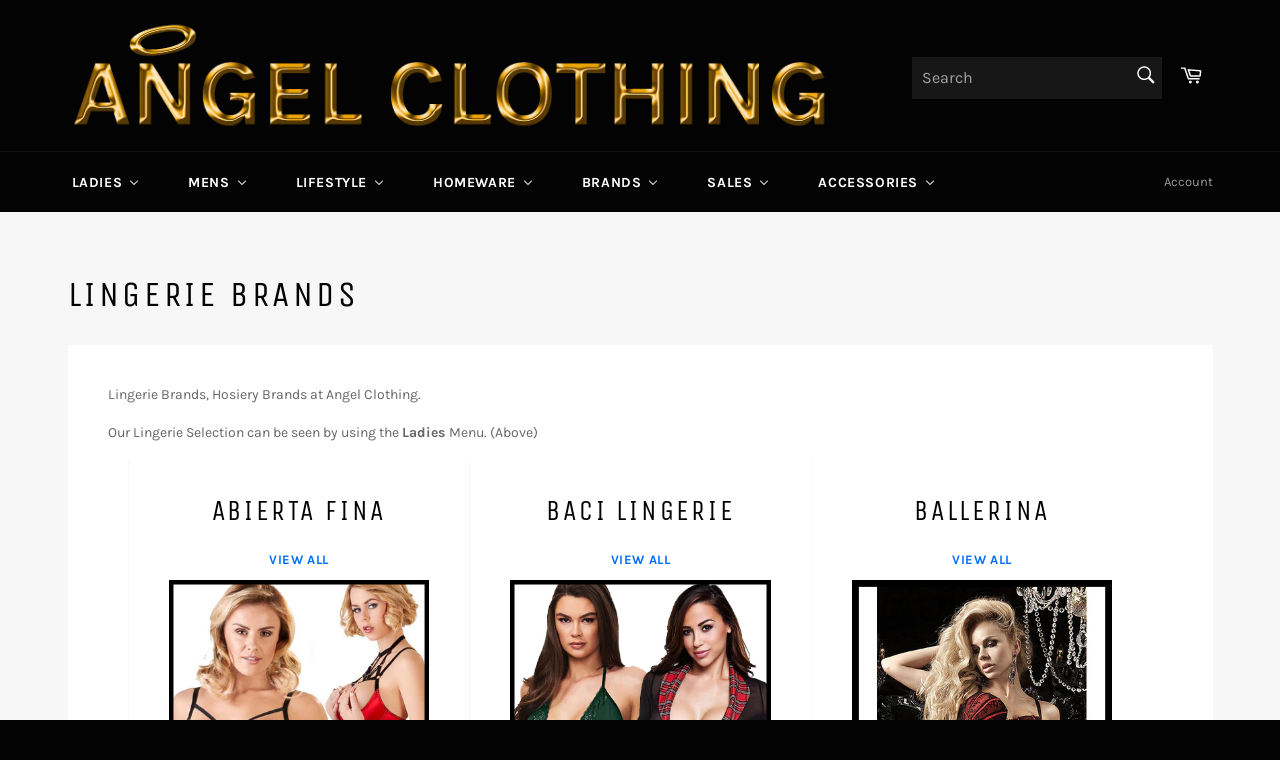

--- FILE ---
content_type: text/html; charset=utf-8
request_url: https://www.kinkyangel.co.uk/pages/lingerie-brands
body_size: 46242
content:
<!doctype html>
<!--[if IE 9]> <html class="ie9 no-js" lang="en"> <![endif]-->
<!--[if (gt IE 9)|!(IE)]><!--> <html class="no-js" lang="en"> <!--<![endif]-->
<head>
<!-- Google tag (gtag.js) -->
<script async src="https://www.googletagmanager.com/gtag/js?id=UA-39434508-1"></script>
<script>
  window.dataLayer = window.dataLayer || [];
  function gtag(){dataLayer.push(arguments);}
  gtag('js', new Date());

  gtag('config', 'UA-39434508-1');
</script>

<meta name="facebook-domain-verification" content="fp4315pz5bez518s6hk4bmjftl5j76" /> 

  
  

  <meta charset="utf-8">
  <meta http-equiv="X-UA-Compatible" content="IE=edge,chrome=1">
  <meta name="viewport" content="width=device-width,initial-scale=1">
  <meta name="theme-color" content="#030303">

  
    <link rel="shortcut icon" href="//www.kinkyangel.co.uk/cdn/shop/files/angel_favicon1_32x32.png?v=1613791725" type="image/png">
  

  <link rel="canonical" href="https://www.kinkyangel.co.uk/pages/lingerie-brands">
  <title>
  Lingerie Brands &ndash; Angel Clothing
  </title>

  
    <meta name="description" content="Lingerie and Hosiery Brands. The most sexy and erotic lingerie brands from Europe and the USA. For those looking for the most sensational and exciting styles.">
  

  <!-- /snippets/social-meta-tags.liquid -->




<meta property="og:site_name" content="Angel Clothing">
<meta property="og:url" content="https://www.kinkyangel.co.uk/pages/lingerie-brands">
<meta property="og:title" content="Lingerie Brands">
<meta property="og:type" content="website">
<meta property="og:description" content="Lingerie and Hosiery Brands. The most sexy and erotic lingerie brands from Europe and the USA. For those looking for the most sensational and exciting styles.">





  <meta name="twitter:site" content="@kinkyangel_uk">

<meta name="twitter:card" content="summary_large_image">
<meta name="twitter:title" content="Lingerie Brands">
<meta name="twitter:description" content="Lingerie and Hosiery Brands. The most sexy and erotic lingerie brands from Europe and the USA. For those looking for the most sensational and exciting styles.">


  <script>
    document.documentElement.className = document.documentElement.className.replace('no-js', 'js');
  </script>

  <link href="//www.kinkyangel.co.uk/cdn/shop/t/2/assets/theme.scss.css?v=130493961924868245681763747674" rel="stylesheet" type="text/css" media="all" />

  <script>
    window.theme = window.theme || {};

    theme.strings = {
      stockAvailable: "1 available",
      addToCart: "Add to Cart",
      soldOut: "Coming Soon",
      unavailable: "Unavailable",
      noStockAvailable: "The item could not be added to your cart because there are not enough in stock.",
      willNotShipUntil: "Will not ship until [date]",
      willBeInStockAfter: "Will be in stock after [date]",
      totalCartDiscount: "You're saving [savings]",
      addressError: "Error looking up that address",
      addressNoResults: "No results for that address",
      addressQueryLimit: "You have exceeded the Google API usage limit. Consider upgrading to a \u003ca href=\"https:\/\/developers.google.com\/maps\/premium\/usage-limits\"\u003ePremium Plan\u003c\/a\u003e.",
      authError: "There was a problem authenticating your Google Maps API Key."
    };
  </script>

  <!--[if (gt IE 9)|!(IE)]><!--><script src="//www.kinkyangel.co.uk/cdn/shop/t/2/assets/lazysizes.min.js?v=56045284683979784691534191723" async="async"></script><!--<![endif]-->
  <!--[if lte IE 9]><script src="//www.kinkyangel.co.uk/cdn/shop/t/2/assets/lazysizes.min.js?v=56045284683979784691534191723"></script><![endif]-->

  

  <!--[if (gt IE 9)|!(IE)]><!--><script src="//www.kinkyangel.co.uk/cdn/shop/t/2/assets/vendor.js?v=134599512488422432151538044219" defer="defer"></script><!--<![endif]-->
  <!--[if lt IE 9]><script src="//www.kinkyangel.co.uk/cdn/shop/t/2/assets/vendor.js?v=134599512488422432151538044219"></script><![endif]-->

  

  <!--[if (gt IE 9)|!(IE)]><!--><script src="//www.kinkyangel.co.uk/cdn/shop/t/2/assets/theme.js?v=4852217610096885651537976026" defer="defer"></script><!--<![endif]-->
  <!--[if lte IE 9]><script src="//www.kinkyangel.co.uk/cdn/shop/t/2/assets/theme.js?v=4852217610096885651537976026"></script><![endif]-->

  
  
  <script>window.performance && window.performance.mark && window.performance.mark('shopify.content_for_header.start');</script><meta name="google-site-verification" content="J9ZYjAoS_41t_nI7X7ghaN6tNybZFpMlKTeDEH1uWSg">
<meta name="google-site-verification" content="J9ZYjAoS_41t_nI7X7ghaN6tNybZFpMlKTeDEH1uWSg">
<meta id="shopify-digital-wallet" name="shopify-digital-wallet" content="/2597093489/digital_wallets/dialog">
<meta name="shopify-checkout-api-token" content="1fc574e278f174cff31456592e7aba37">
<script async="async" src="/checkouts/internal/preloads.js?locale=en-GB"></script>
<link rel="preconnect" href="https://shop.app" crossorigin="anonymous">
<script async="async" src="https://shop.app/checkouts/internal/preloads.js?locale=en-GB&shop_id=2597093489" crossorigin="anonymous"></script>
<script id="apple-pay-shop-capabilities" type="application/json">{"shopId":2597093489,"countryCode":"GB","currencyCode":"GBP","merchantCapabilities":["supports3DS"],"merchantId":"gid:\/\/shopify\/Shop\/2597093489","merchantName":"Angel Clothing","requiredBillingContactFields":["postalAddress","email"],"requiredShippingContactFields":["postalAddress","email"],"shippingType":"shipping","supportedNetworks":["visa","maestro","masterCard","amex","discover","elo"],"total":{"type":"pending","label":"Angel Clothing","amount":"1.00"},"shopifyPaymentsEnabled":true,"supportsSubscriptions":true}</script>
<script id="shopify-features" type="application/json">{"accessToken":"1fc574e278f174cff31456592e7aba37","betas":["rich-media-storefront-analytics"],"domain":"www.kinkyangel.co.uk","predictiveSearch":true,"shopId":2597093489,"locale":"en"}</script>
<script>var Shopify = Shopify || {};
Shopify.shop = "kinkyangel.myshopify.com";
Shopify.locale = "en";
Shopify.currency = {"active":"GBP","rate":"1.0"};
Shopify.country = "GB";
Shopify.theme = {"name":"Venture","id":34382381169,"schema_name":"Venture","schema_version":"7.1.0","theme_store_id":775,"role":"main"};
Shopify.theme.handle = "null";
Shopify.theme.style = {"id":null,"handle":null};
Shopify.cdnHost = "www.kinkyangel.co.uk/cdn";
Shopify.routes = Shopify.routes || {};
Shopify.routes.root = "/";</script>
<script type="module">!function(o){(o.Shopify=o.Shopify||{}).modules=!0}(window);</script>
<script>!function(o){function n(){var o=[];function n(){o.push(Array.prototype.slice.apply(arguments))}return n.q=o,n}var t=o.Shopify=o.Shopify||{};t.loadFeatures=n(),t.autoloadFeatures=n()}(window);</script>
<script>
  window.ShopifyPay = window.ShopifyPay || {};
  window.ShopifyPay.apiHost = "shop.app\/pay";
  window.ShopifyPay.redirectState = null;
</script>
<script id="shop-js-analytics" type="application/json">{"pageType":"page"}</script>
<script defer="defer" async type="module" src="//www.kinkyangel.co.uk/cdn/shopifycloud/shop-js/modules/v2/client.init-shop-cart-sync_BT-GjEfc.en.esm.js"></script>
<script defer="defer" async type="module" src="//www.kinkyangel.co.uk/cdn/shopifycloud/shop-js/modules/v2/chunk.common_D58fp_Oc.esm.js"></script>
<script defer="defer" async type="module" src="//www.kinkyangel.co.uk/cdn/shopifycloud/shop-js/modules/v2/chunk.modal_xMitdFEc.esm.js"></script>
<script type="module">
  await import("//www.kinkyangel.co.uk/cdn/shopifycloud/shop-js/modules/v2/client.init-shop-cart-sync_BT-GjEfc.en.esm.js");
await import("//www.kinkyangel.co.uk/cdn/shopifycloud/shop-js/modules/v2/chunk.common_D58fp_Oc.esm.js");
await import("//www.kinkyangel.co.uk/cdn/shopifycloud/shop-js/modules/v2/chunk.modal_xMitdFEc.esm.js");

  window.Shopify.SignInWithShop?.initShopCartSync?.({"fedCMEnabled":true,"windoidEnabled":true});

</script>
<script>
  window.Shopify = window.Shopify || {};
  if (!window.Shopify.featureAssets) window.Shopify.featureAssets = {};
  window.Shopify.featureAssets['shop-js'] = {"shop-cart-sync":["modules/v2/client.shop-cart-sync_DZOKe7Ll.en.esm.js","modules/v2/chunk.common_D58fp_Oc.esm.js","modules/v2/chunk.modal_xMitdFEc.esm.js"],"init-fed-cm":["modules/v2/client.init-fed-cm_B6oLuCjv.en.esm.js","modules/v2/chunk.common_D58fp_Oc.esm.js","modules/v2/chunk.modal_xMitdFEc.esm.js"],"shop-cash-offers":["modules/v2/client.shop-cash-offers_D2sdYoxE.en.esm.js","modules/v2/chunk.common_D58fp_Oc.esm.js","modules/v2/chunk.modal_xMitdFEc.esm.js"],"shop-login-button":["modules/v2/client.shop-login-button_QeVjl5Y3.en.esm.js","modules/v2/chunk.common_D58fp_Oc.esm.js","modules/v2/chunk.modal_xMitdFEc.esm.js"],"pay-button":["modules/v2/client.pay-button_DXTOsIq6.en.esm.js","modules/v2/chunk.common_D58fp_Oc.esm.js","modules/v2/chunk.modal_xMitdFEc.esm.js"],"shop-button":["modules/v2/client.shop-button_DQZHx9pm.en.esm.js","modules/v2/chunk.common_D58fp_Oc.esm.js","modules/v2/chunk.modal_xMitdFEc.esm.js"],"avatar":["modules/v2/client.avatar_BTnouDA3.en.esm.js"],"init-windoid":["modules/v2/client.init-windoid_CR1B-cfM.en.esm.js","modules/v2/chunk.common_D58fp_Oc.esm.js","modules/v2/chunk.modal_xMitdFEc.esm.js"],"init-shop-for-new-customer-accounts":["modules/v2/client.init-shop-for-new-customer-accounts_C_vY_xzh.en.esm.js","modules/v2/client.shop-login-button_QeVjl5Y3.en.esm.js","modules/v2/chunk.common_D58fp_Oc.esm.js","modules/v2/chunk.modal_xMitdFEc.esm.js"],"init-shop-email-lookup-coordinator":["modules/v2/client.init-shop-email-lookup-coordinator_BI7n9ZSv.en.esm.js","modules/v2/chunk.common_D58fp_Oc.esm.js","modules/v2/chunk.modal_xMitdFEc.esm.js"],"init-shop-cart-sync":["modules/v2/client.init-shop-cart-sync_BT-GjEfc.en.esm.js","modules/v2/chunk.common_D58fp_Oc.esm.js","modules/v2/chunk.modal_xMitdFEc.esm.js"],"shop-toast-manager":["modules/v2/client.shop-toast-manager_DiYdP3xc.en.esm.js","modules/v2/chunk.common_D58fp_Oc.esm.js","modules/v2/chunk.modal_xMitdFEc.esm.js"],"init-customer-accounts":["modules/v2/client.init-customer-accounts_D9ZNqS-Q.en.esm.js","modules/v2/client.shop-login-button_QeVjl5Y3.en.esm.js","modules/v2/chunk.common_D58fp_Oc.esm.js","modules/v2/chunk.modal_xMitdFEc.esm.js"],"init-customer-accounts-sign-up":["modules/v2/client.init-customer-accounts-sign-up_iGw4briv.en.esm.js","modules/v2/client.shop-login-button_QeVjl5Y3.en.esm.js","modules/v2/chunk.common_D58fp_Oc.esm.js","modules/v2/chunk.modal_xMitdFEc.esm.js"],"shop-follow-button":["modules/v2/client.shop-follow-button_CqMgW2wH.en.esm.js","modules/v2/chunk.common_D58fp_Oc.esm.js","modules/v2/chunk.modal_xMitdFEc.esm.js"],"checkout-modal":["modules/v2/client.checkout-modal_xHeaAweL.en.esm.js","modules/v2/chunk.common_D58fp_Oc.esm.js","modules/v2/chunk.modal_xMitdFEc.esm.js"],"shop-login":["modules/v2/client.shop-login_D91U-Q7h.en.esm.js","modules/v2/chunk.common_D58fp_Oc.esm.js","modules/v2/chunk.modal_xMitdFEc.esm.js"],"lead-capture":["modules/v2/client.lead-capture_BJmE1dJe.en.esm.js","modules/v2/chunk.common_D58fp_Oc.esm.js","modules/v2/chunk.modal_xMitdFEc.esm.js"],"payment-terms":["modules/v2/client.payment-terms_Ci9AEqFq.en.esm.js","modules/v2/chunk.common_D58fp_Oc.esm.js","modules/v2/chunk.modal_xMitdFEc.esm.js"]};
</script>
<script>(function() {
  var isLoaded = false;
  function asyncLoad() {
    if (isLoaded) return;
    isLoaded = true;
    var urls = ["\/\/cdn.shopify.com\/proxy\/b7ed462c57b7a75d4ae8726cabb723a353084925f98d636480deed19a79d7202\/api.goaffpro.com\/loader.js?shop=kinkyangel.myshopify.com\u0026sp-cache-control=cHVibGljLCBtYXgtYWdlPTkwMA","https:\/\/ecommplugins-scripts.trustpilot.com\/v2.1\/js\/header.min.js?settings=eyJrZXkiOiJmVHZwSkQ3RmdYbEZXdFZNIn0=\u0026shop=kinkyangel.myshopify.com","https:\/\/ecommplugins-trustboxsettings.trustpilot.com\/kinkyangel.myshopify.com.js?settings=1607091272102\u0026shop=kinkyangel.myshopify.com","https:\/\/cdn.recovermycart.com\/scripts\/keepcart\/CartJS.min.js?shop=kinkyangel.myshopify.com\u0026shop=kinkyangel.myshopify.com","https:\/\/cdn.hextom.com\/js\/freeshippingbar.js?shop=kinkyangel.myshopify.com","https:\/\/omnisnippet1.com\/platforms\/shopify.js?source=scriptTag\u0026v=2025-05-15T12\u0026shop=kinkyangel.myshopify.com","https:\/\/searchanise-ef84.kxcdn.com\/widgets\/shopify\/init.js?a=3z5f9L0O8J\u0026shop=kinkyangel.myshopify.com"];
    for (var i = 0; i < urls.length; i++) {
      var s = document.createElement('script');
      s.type = 'text/javascript';
      s.async = true;
      s.src = urls[i];
      var x = document.getElementsByTagName('script')[0];
      x.parentNode.insertBefore(s, x);
    }
  };
  if(window.attachEvent) {
    window.attachEvent('onload', asyncLoad);
  } else {
    window.addEventListener('load', asyncLoad, false);
  }
})();</script>
<script id="__st">var __st={"a":2597093489,"offset":0,"reqid":"a57e0a35-38a5-4a96-88f8-1925872aec88-1769423561","pageurl":"www.kinkyangel.co.uk\/pages\/lingerie-brands","s":"pages-49676484688","u":"d77d57d05b4c","p":"page","rtyp":"page","rid":49676484688};</script>
<script>window.ShopifyPaypalV4VisibilityTracking = true;</script>
<script id="captcha-bootstrap">!function(){'use strict';const t='contact',e='account',n='new_comment',o=[[t,t],['blogs',n],['comments',n],[t,'customer']],c=[[e,'customer_login'],[e,'guest_login'],[e,'recover_customer_password'],[e,'create_customer']],r=t=>t.map((([t,e])=>`form[action*='/${t}']:not([data-nocaptcha='true']) input[name='form_type'][value='${e}']`)).join(','),a=t=>()=>t?[...document.querySelectorAll(t)].map((t=>t.form)):[];function s(){const t=[...o],e=r(t);return a(e)}const i='password',u='form_key',d=['recaptcha-v3-token','g-recaptcha-response','h-captcha-response',i],f=()=>{try{return window.sessionStorage}catch{return}},m='__shopify_v',_=t=>t.elements[u];function p(t,e,n=!1){try{const o=window.sessionStorage,c=JSON.parse(o.getItem(e)),{data:r}=function(t){const{data:e,action:n}=t;return t[m]||n?{data:e,action:n}:{data:t,action:n}}(c);for(const[e,n]of Object.entries(r))t.elements[e]&&(t.elements[e].value=n);n&&o.removeItem(e)}catch(o){console.error('form repopulation failed',{error:o})}}const l='form_type',E='cptcha';function T(t){t.dataset[E]=!0}const w=window,h=w.document,L='Shopify',v='ce_forms',y='captcha';let A=!1;((t,e)=>{const n=(g='f06e6c50-85a8-45c8-87d0-21a2b65856fe',I='https://cdn.shopify.com/shopifycloud/storefront-forms-hcaptcha/ce_storefront_forms_captcha_hcaptcha.v1.5.2.iife.js',D={infoText:'Protected by hCaptcha',privacyText:'Privacy',termsText:'Terms'},(t,e,n)=>{const o=w[L][v],c=o.bindForm;if(c)return c(t,g,e,D).then(n);var r;o.q.push([[t,g,e,D],n]),r=I,A||(h.body.append(Object.assign(h.createElement('script'),{id:'captcha-provider',async:!0,src:r})),A=!0)});var g,I,D;w[L]=w[L]||{},w[L][v]=w[L][v]||{},w[L][v].q=[],w[L][y]=w[L][y]||{},w[L][y].protect=function(t,e){n(t,void 0,e),T(t)},Object.freeze(w[L][y]),function(t,e,n,w,h,L){const[v,y,A,g]=function(t,e,n){const i=e?o:[],u=t?c:[],d=[...i,...u],f=r(d),m=r(i),_=r(d.filter((([t,e])=>n.includes(e))));return[a(f),a(m),a(_),s()]}(w,h,L),I=t=>{const e=t.target;return e instanceof HTMLFormElement?e:e&&e.form},D=t=>v().includes(t);t.addEventListener('submit',(t=>{const e=I(t);if(!e)return;const n=D(e)&&!e.dataset.hcaptchaBound&&!e.dataset.recaptchaBound,o=_(e),c=g().includes(e)&&(!o||!o.value);(n||c)&&t.preventDefault(),c&&!n&&(function(t){try{if(!f())return;!function(t){const e=f();if(!e)return;const n=_(t);if(!n)return;const o=n.value;o&&e.removeItem(o)}(t);const e=Array.from(Array(32),(()=>Math.random().toString(36)[2])).join('');!function(t,e){_(t)||t.append(Object.assign(document.createElement('input'),{type:'hidden',name:u})),t.elements[u].value=e}(t,e),function(t,e){const n=f();if(!n)return;const o=[...t.querySelectorAll(`input[type='${i}']`)].map((({name:t})=>t)),c=[...d,...o],r={};for(const[a,s]of new FormData(t).entries())c.includes(a)||(r[a]=s);n.setItem(e,JSON.stringify({[m]:1,action:t.action,data:r}))}(t,e)}catch(e){console.error('failed to persist form',e)}}(e),e.submit())}));const S=(t,e)=>{t&&!t.dataset[E]&&(n(t,e.some((e=>e===t))),T(t))};for(const o of['focusin','change'])t.addEventListener(o,(t=>{const e=I(t);D(e)&&S(e,y())}));const B=e.get('form_key'),M=e.get(l),P=B&&M;t.addEventListener('DOMContentLoaded',(()=>{const t=y();if(P)for(const e of t)e.elements[l].value===M&&p(e,B);[...new Set([...A(),...v().filter((t=>'true'===t.dataset.shopifyCaptcha))])].forEach((e=>S(e,t)))}))}(h,new URLSearchParams(w.location.search),n,t,e,['guest_login'])})(!0,!0)}();</script>
<script integrity="sha256-4kQ18oKyAcykRKYeNunJcIwy7WH5gtpwJnB7kiuLZ1E=" data-source-attribution="shopify.loadfeatures" defer="defer" src="//www.kinkyangel.co.uk/cdn/shopifycloud/storefront/assets/storefront/load_feature-a0a9edcb.js" crossorigin="anonymous"></script>
<script crossorigin="anonymous" defer="defer" src="//www.kinkyangel.co.uk/cdn/shopifycloud/storefront/assets/shopify_pay/storefront-65b4c6d7.js?v=20250812"></script>
<script data-source-attribution="shopify.dynamic_checkout.dynamic.init">var Shopify=Shopify||{};Shopify.PaymentButton=Shopify.PaymentButton||{isStorefrontPortableWallets:!0,init:function(){window.Shopify.PaymentButton.init=function(){};var t=document.createElement("script");t.src="https://www.kinkyangel.co.uk/cdn/shopifycloud/portable-wallets/latest/portable-wallets.en.js",t.type="module",document.head.appendChild(t)}};
</script>
<script data-source-attribution="shopify.dynamic_checkout.buyer_consent">
  function portableWalletsHideBuyerConsent(e){var t=document.getElementById("shopify-buyer-consent"),n=document.getElementById("shopify-subscription-policy-button");t&&n&&(t.classList.add("hidden"),t.setAttribute("aria-hidden","true"),n.removeEventListener("click",e))}function portableWalletsShowBuyerConsent(e){var t=document.getElementById("shopify-buyer-consent"),n=document.getElementById("shopify-subscription-policy-button");t&&n&&(t.classList.remove("hidden"),t.removeAttribute("aria-hidden"),n.addEventListener("click",e))}window.Shopify?.PaymentButton&&(window.Shopify.PaymentButton.hideBuyerConsent=portableWalletsHideBuyerConsent,window.Shopify.PaymentButton.showBuyerConsent=portableWalletsShowBuyerConsent);
</script>
<script data-source-attribution="shopify.dynamic_checkout.cart.bootstrap">document.addEventListener("DOMContentLoaded",(function(){function t(){return document.querySelector("shopify-accelerated-checkout-cart, shopify-accelerated-checkout")}if(t())Shopify.PaymentButton.init();else{new MutationObserver((function(e,n){t()&&(Shopify.PaymentButton.init(),n.disconnect())})).observe(document.body,{childList:!0,subtree:!0})}}));
</script>
<link id="shopify-accelerated-checkout-styles" rel="stylesheet" media="screen" href="https://www.kinkyangel.co.uk/cdn/shopifycloud/portable-wallets/latest/accelerated-checkout-backwards-compat.css" crossorigin="anonymous">
<style id="shopify-accelerated-checkout-cart">
        #shopify-buyer-consent {
  margin-top: 1em;
  display: inline-block;
  width: 100%;
}

#shopify-buyer-consent.hidden {
  display: none;
}

#shopify-subscription-policy-button {
  background: none;
  border: none;
  padding: 0;
  text-decoration: underline;
  font-size: inherit;
  cursor: pointer;
}

#shopify-subscription-policy-button::before {
  box-shadow: none;
}

      </style>

<script>window.performance && window.performance.mark && window.performance.mark('shopify.content_for_header.end');</script>

<!-- BEGIN app block: shopify://apps/buddha-mega-menu-navigation/blocks/megamenu/dbb4ce56-bf86-4830-9b3d-16efbef51c6f -->
<script>
        var productImageAndPrice = [],
            collectionImages = [],
            articleImages = [],
            mmLivIcons = false,
            mmFlipClock = false,
            mmFixesUseJquery = false,
            mmNumMMI = 7,
            mmSchemaTranslation = {},
            mmMenuStrings =  {"menuStrings":{"default":{"Ladies":"Ladies","Ladies Clothing":"Ladies Clothing","NEW IN":"NEW IN","Blouses":"Blouses","Coats and Jackets":"Coats and Jackets","Corsets":"Corsets","Clubbing Dresses":"Clubbing Dresses","Clubbing Catsuits":"Clubbing Catsuits","Dresses":"Dresses","Dressing Gowns":"Dressing Gowns","Dungarees":"Dungarees","Harnesses and Belts":"Harnesses and Belts","Jumpers and Cardigans":"Jumpers and Cardigans","Leggings and Trousers":"Leggings and Trousers","Nightwear":"Nightwear","Skirts":"Skirts","Shrugs and Boleros":"Shrugs and Boleros","Shorts":"Shorts","Socks":"Socks","Swimwear":"Swimwear","Tops":"Tops","T-Shirts":"T-Shirts","All Ladies Clothing":"All Ladies Clothing","Ladies Clothing Brands":"Ladies Clothing Brands","Banned":"Banned","Burleska":"Burleska","Cottelli Party":"Cottelli Party","Cupcake Cult":"Cupcake Cult","Grindstore":"Grindstore","Guilty Pleasure":"Guilty Pleasure","H&R London":"H&R London","Heartless":"Heartless","Innocent":"Innocent","Jawbreaker":"Jawbreaker","Late-X":"Late-X","Mapale Swimwear":"Mapale Swimwear","Noir Handmade":"Noir Handmade","Ocultica":"Ocultica","Poizen Industries":"Poizen Industries","RQBL":"RQBL","Saresia":"Saresia","Footwear":"Footwear","All Footwear":"All Footwear","DemoniaCult":"DemoniaCult","DemoniaCult Sale":"DemoniaCult Sale","Devious":"Devious","Fabulicious":"Fabulicious","Funtasma":"Funtasma","New Rock Boots":"New Rock Boots","Pleaser":"Pleaser","----------------------":"----------------------","Hosiery":"Hosiery","NEW IN Hosiery":"NEW IN Hosiery","Lingerie":"Lingerie","Lingerie SALE":"Lingerie SALE","Valentine Lingerie":"Valentine Lingerie","All Lingerie":"All Lingerie","Stockings/Tights":"Stockings/Tights","Bodystockings":"Bodystockings","Body, Bodysuits, Teddies":"Body, Bodysuits, Teddies","Chemises":"Chemises","Lingerie Corsets":"Lingerie Corsets","Lingerie Dresses":"Lingerie Dresses","Lingerie Sets":"Lingerie Sets","Lingerie Sets Alternative":"Lingerie Sets Alternative","Mesh Dresses":"Mesh Dresses","Panties and Bras":"Panties and Bras","Pasties and Harnesses":"Pasties and Harnesses","Plus Size":"Plus Size","Suspenders and Garters":"Suspenders and Garters","Christmas Lingerie":"Christmas Lingerie","Lingerie Brands":"Lingerie Brands","Bra Size Guide":"Bra Size Guide","Lingerie Care Guide":"Lingerie Care Guide","Baci":"Baci","Beauty Night":"Beauty Night","Belsira":"Belsira","BeWicked":"BeWicked","Black Level":"Black Level","Corsetti & CoFashion":"Corsetti & CoFashion","Cottelli Abierta Fina":"Cottelli Abierta Fina","Cottelli Bondage":"Cottelli Bondage","Cottelli Curves":"Cottelli Curves","Cottelli Lingerie":"Cottelli Lingerie","Grey Velvet":"Grey Velvet","Irall":"Irall","Kissable":"Kissable","Leg Avenue":"Leg Avenue","Me Seduce":"Me Seduce","Music Legs":"Music Legs","Nylon Dreams":"Nylon Dreams","Obsessive":"Obsessive","Passion Lingerie":"Passion Lingerie","Penthouse Lingerie":"Penthouse Lingerie","Pink Lipstick":"Pink Lipstick","Provocative":"Provocative","Rene Rofe":"Rene Rofe","Shirley of Hollywood":"Shirley of Hollywood","Yesx":"Yesx","Stockings/Holdups":"Stockings/Holdups","Tights":"Tights","Ballerina":"Ballerina","Ballerina Sale":"Ballerina Sale","Black Secret":"Black Secret","Corsetti Hosiery":"Corsetti Hosiery","Gabriella":"Gabriella","Leg Avenue Hosiery":"Leg Avenue Hosiery","Music Legs Hosiery":"Music Legs Hosiery","Obsessive Hosiery":"Obsessive Hosiery","Passion Hosiery":"Passion Hosiery","Rene Rofe Hosiery":"Rene Rofe Hosiery","Mens":"Mens","Mens Clothing":"Mens Clothing","All Mens Clothing":"All Mens Clothing","Coats/Jackets":"Coats/Jackets","Hoodies":"Hoodies","Kilts":"Kilts","Longsleeve Tops":"Longsleeve Tops","Shirts":"Shirts","Shorts and Swimwear":"Shorts and Swimwear","Sleeveless Tops":"Sleeveless Tops","TShirts":"TShirts","Trousers":"Trousers","Underwear":"Underwear","Waistcoats":"Waistcoats","Mens Clothing Brands":"Mens Clothing Brands","Cavani":"Cavani","NEK":"NEK","Pentagramme":"Pentagramme","Phaze":"Phaze","Svenjoyment":"Svenjoyment","The Pirate Dressing":"The Pirate Dressing","Mens Clothing Accessories":"Mens Clothing Accessories","Belts":"Belts","Beard":"Beard","Braces":"Braces","Jewellery":"Jewellery","Hip Flasks":"Hip Flasks","Wallets":"Wallets","Mens Footwear":"Mens Footwear","DemoniaCult Boots":"DemoniaCult Boots","Funtasma Boots":"Funtasma Boots","Lifestyle":"Lifestyle","Gothic Clothing":"Gothic Clothing","Ladies Gothic Clothing":"Ladies Gothic Clothing","Mens Gothic Clothing":"Mens Gothic Clothing","Gothic Accessories":"Gothic Accessories","Gothic Boots":"Gothic Boots","Gothic Jewellery":"Gothic Jewellery","Gothic Corsets":"Gothic Corsets","Steampunk Clothing":"Steampunk Clothing","Ladies Steampunk Clothing":"Ladies Steampunk Clothing","Mens Steampunk Clothing":"Mens Steampunk Clothing","Steampunk Boots":"Steampunk Boots","Steampunk Corsets":"Steampunk Corsets","Steampunk Hats":"Steampunk Hats","Steampunk Homeware":"Steampunk Homeware","Steampunk Jewellery":"Steampunk Jewellery","Steampunk Accessories":"Steampunk Accessories","All Steampunk Accessories":"All Steampunk Accessories","Cuffs, Harnesses, Belts":"Cuffs, Harnesses, Belts","Pocket Watches":"Pocket Watches","Steampunk Bags":"Steampunk Bags","Steampunk Goggles":"Steampunk Goggles","Umbrellas and Parasols":"Umbrellas and Parasols","Walking Canes":"Walking Canes","Fetish Clothing":"Fetish Clothing","Fetish SALE":"Fetish SALE","Ladies Fetish Clothing":"Ladies Fetish Clothing","Mens Fetish Clothing":"Mens Fetish Clothing","Catsuits / Jumpsuits":"Catsuits / Jumpsuits","Fetish Clothing Accessories":"Fetish Clothing Accessories","Fetish Homeware":"Fetish Homeware","Fetish Jewellery":"Fetish Jewellery","Latex / Datex Clothing":"Latex / Datex Clothing","PVC and Vinyl Clothing":"PVC and Vinyl Clothing","Wetlook Clothing":"Wetlook Clothing","Ladies Fetish Boots":"Ladies Fetish Boots","Mens Fetish Boots":"Mens Fetish Boots","Costumes and Uniforms":"Costumes and Uniforms","Halloween Costumes":"Halloween Costumes","Military Uniforms":"Military Uniforms","Nurses Uniforms":"Nurses Uniforms","Pirate Costumes":"Pirate Costumes","Uniforms":"Uniforms","Wings":"Wings","Nu Goth":"Nu Goth","Nu Goth Accessories":"Nu Goth Accessories","Nu Goth Clothing":"Nu Goth Clothing","Nu Goth Jewellery":"Nu Goth Jewellery","Culture":"Culture","Alice In Wonderland":"Alice In Wonderland","Egyptian":"Egyptian","Fetish":"Fetish","Harry Potter":"Harry Potter","Star Wars":"Star Wars","Steampunk":"Steampunk","Viking / Norse":"Viking / Norse","Band Merchandise":"Band Merchandise","AC-DC":"AC-DC","Iron Maiden":"Iron Maiden","Metallica":"Metallica","Motorhead":"Motorhead","Powerwolf":"Powerwolf","Slipknot":"Slipknot","Homeware":"Homeware","By Room":"By Room","SALE":"SALE","Bathroom":"Bathroom","Bedroom":"Bedroom","Dining & Barware":"Dining & Barware","Garden":"Garden","Kitchen":"Kitchen","Living Room":"Living Room","Front Door & Hallway":"Front Door & Hallway","Castlecore Decor":"Castlecore Decor","Angel Witchery":"Angel Witchery","Altar Decor":"Altar Decor","Baphomet":"Baphomet","Crystal Balls / Pendulums":"Crystal Balls / Pendulums","Gods and Goddess":"Gods and Goddess","Incense Cones / Burners":"Incense Cones / Burners","Incense Sticks / Holders":"Incense Sticks / Holders","Oil, Wax and Burners":"Oil, Wax and Burners","Pagan Jewellery":"Pagan Jewellery","Spell Candles":"Spell Candles","Tarot & Oracle Cards":"Tarot & Oracle Cards","Woodland, Tree, Spirits":"Woodland, Tree, Spirits","Witchy Homeware":"Witchy Homeware","Artists and Brands":"Artists and Brands","Alchemy Homeware":"Alchemy Homeware","Amy Brown":"Amy Brown","Anne Stokes":"Anne Stokes","Eastgate":"Eastgate","Gothic Gifts":"Gothic Gifts","Grindstore Homeware":"Grindstore Homeware","James Ryman":"James Ryman","Jasmine Becket":"Jasmine Becket","Lisa Parker":"Lisa Parker","Nemesis Now":"Nemesis Now","Nemesis NEW IN":"Nemesis NEW IN","Nene Thomas":"Nene Thomas","Oakhart Industries":"Oakhart Industries","RPG Role Playing":"RPG Role Playing","Spiral Homeware":"Spiral Homeware","Oakhart Prints":"Oakhart Prints","Animal":"Animal","Anime/Manga":"Anime/Manga","Architectural":"Architectural","Cats, Batcats":"Cats, Batcats","Fairy":"Fairy","Fantasy":"Fantasy","Gothic":"Gothic","Landscapes":"Landscapes","Mythology":"Mythology","Occult":"Occult","Fantastic Beasts":"Fantastic Beasts","Bats":"Bats","Cats":"Cats","Dragons":"Dragons","Fairies":"Fairies","Fairy Villages":"Fairy Villages","Gargoyles":"Gargoyles","Owls":"Owls","Rabbits":"Rabbits","Ravens":"Ravens","Reapers":"Reapers","Skulls":"Skulls","Unicorns":"Unicorns","Witches":"Witches","Wolves":"Wolves","Clocks, Candles, Lights":"Clocks, Candles, Lights","Candles":"Candles","Candlesticks":"Candlesticks","Freestanding Clocks":"Freestanding Clocks","Lamps and Lights":"Lamps and Lights","Oakhart Clocks":"Oakhart Clocks","Tealight & Holders":"Tealight & Holders","Wall Clocks":"Wall Clocks","Collectables & Plush":"Collectables & Plush","All Plush":"All Plush","Batcat":"Batcat","Baby Dragons":"Baby Dragons","Cult Cuties":"Cult Cuties","Furrybones":"Furrybones","Little Souls":"Little Souls","Pinheadz":"Pinheadz","Underbedz":"Underbedz","Furniture / Household":"Furniture / Household","All Furniture":"All Furniture","Cushions":"Cushions","Door Knockers":"Door Knockers","Door Mats":"Door Mats","Display Cabinets":"Display Cabinets","Duvet Covers & Bedding":"Duvet Covers & Bedding","Plant Pots":"Plant Pots","Throws & Blankets":"Throws & Blankets","Trunks and Ottomans":"Trunks and Ottomans","Home, Cards, Books":"Home, Cards, Books","Valentine Cards":"Valentine Cards","----------":"----------","Books and Journals":"Books and Journals","Calendars":"Calendars","Cards and Wrapping Paper":"Cards and Wrapping Paper","Colouring Books":"Colouring Books","Glasses Cases":"Glasses Cases","Jigsaws":"Jigsaws","Keyrings":"Keyrings","Oakhart Mouse Mats":"Oakhart Mouse Mats","Stationary":"Stationary","Tarot, Oracle, Playing Cards":"Tarot, Oracle, Playing Cards","Christmas Cards":"Christmas Cards","Oakhart Christmas Cards":"Oakhart Christmas Cards","Home Decoration":"Home Decoration","Christmas Tree Decorations":"Christmas Tree Decorations","Oakhart Tree Decorations":"Oakhart Tree Decorations","All Pictures, Plaques":"All Pictures, Plaques","Art Nouveau":"Art Nouveau","Boxes":"Boxes","Canvas Pictures":"Canvas Pictures","Figurines":"Figurines","Fridge Magnets":"Fridge Magnets","Hand Mirrors & Mirrors":"Hand Mirrors & Mirrors","Oakhart Pictures":"Oakhart Pictures","Ornaments":"Ornaments","Photo Frames":"Photo Frames","Plaques":"Plaques","Trinket Dishes":"Trinket Dishes","Wind Chimes":"Wind Chimes","Tableware":"Tableware","Apothecary":"Apothecary","Ashtrays":"Ashtrays","Chopping Boards":"Chopping Boards","Coasters":"Coasters","Decanters":"Decanters","Drinking Horns":"Drinking Horns","Glasses":"Glasses","Goblets":"Goblets","Gothic Bottles & Jars":"Gothic Bottles & Jars","Flasks":"Flasks","Mugs":"Mugs","Tankards":"Tankards","Black Friday Sale":"Black Friday Sale","Brands":"Brands","Clothing A-K":"Clothing A-K","Cottelli":"Cottelli","Datex":"Datex","Innocent Clothing":"Innocent Clothing","Late-X Clothing":"Late-X Clothing","Clothing L-Z":"Clothing L-Z","Red Queens Black Legion":"Red Queens Black Legion","Spiral Direct":"Spiral Direct","Pirate Dressing":"Pirate Dressing","Pleaser Shoes and Boots":"Pleaser Shoes and Boots","Fabulicious Shoes":"Fabulicious Shoes","Pleaser Pink Label":"Pleaser Pink Label","Seasonal":"Seasonal","Valentine's Gifts":"Valentine's Gifts","Birthday Cards":"Birthday Cards","Christmas Gifts":"Christmas Gifts","Halloween Homeware":"Halloween Homeware","Eastgate Cards":"Eastgate Cards","Pages":"Pages","About US":"About US","Blogs":"Blogs","Brand Identity":"Brand Identity","Erotic Lingerie":"Erotic Lingerie","Privacy Policy":"Privacy Policy","Terms and Conditions":"Terms and Conditions","Clubs":"Clubs","Festivals":"Festivals","Ibiza Clothing Guide 2024":"Ibiza Clothing Guide 2024","Sales":"Sales","Black Friday":"Black Friday","Anne Stokes Sale":"Anne Stokes Sale","Clothing Sale":"Clothing Sale","Homeware Sale":"Homeware Sale","Jewellery Sale":"Jewellery Sale","Lingerie Sale":"Lingerie Sale","Music Legs Sale":"Music Legs Sale","Alt Clothing Sale":"Alt Clothing Sale","Accessories":"Accessories","Bags, Purses And Wallets":"Bags, Purses And Wallets","All Bags":"All Bags","Backpacks and Rucksacks":"Backpacks and Rucksacks","Handbags":"Handbags","Lunch Bags":"Lunch Bags","Make Up Bags":"Make Up Bags","Shopping Bags":"Shopping Bags","Shoulder Bags":"Shoulder Bags","Purses and Wallets":"Purses and Wallets","Anne Stokes Bags":"Anne Stokes Bags","Banned Bags":"Banned Bags","Banned Purses":"Banned Purses","Innocent Bags":"Innocent Bags","Lisa Parker Bags":"Lisa Parker Bags","Nemesis Bags":"Nemesis Bags","Nemesis  Purses/Wallets":"Nemesis  Purses/Wallets","Oakhart Bags":"Oakhart Bags","Face and Hair":"Face and Hair","Hair Dye":"Hair Dye","Directions":"Directions","Manic Panic":"Manic Panic","Perfume":"Perfume","Circlets":"Circlets","Fans":"Fans","Hair Pins, Combs, Hairbands":"Hair Pins, Combs, Hairbands","Headresses and Veils":"Headresses and Veils","Masquerade Masks":"Masquerade Masks","Face Masks":"Face Masks","Christmas Face Masks":"Christmas Face Masks","All Jewellery":"All Jewellery","Bracelets":"Bracelets","Chokers and Collars":"Chokers and Collars","Earrings":"Earrings","Lace Jewellery":"Lace Jewellery","Necklaces / Pendants":"Necklaces / Pendants","Pagan and Celtic":"Pagan and Celtic","Rings":"Rings","Silver Jewellery":"Silver Jewellery","Watches":"Watches","Jewellery Brands":"Jewellery Brands","Alchemy Gothic":"Alchemy Gothic","Anne Stokes Jewellery":"Anne Stokes Jewellery","Briar Jewellery":"Briar Jewellery","Eastgate Jewellery":"Eastgate Jewellery","Echt etNox":"Echt etNox","Jewels of Atum Ra":"Jewels of Atum Ra","Jody Bergsma":"Jody Bergsma","Lisa Parker Jewellery":"Lisa Parker Jewellery","Mystica Jewellery":"Mystica Jewellery","Witches Familiars":"Witches Familiars","Winter and Outdoor":"Winter and Outdoor","All Gloves and Armwarmers":"All Gloves and Armwarmers","Armwarmers":"Armwarmers","Gloves":"Gloves","Hats":"Hats","Scarfs":"Scarfs","Umbrellas":"Umbrellas"}},"additional":{"default":{"NEW":"NEW","SALE":"SALE","HOT":"HOT"}}} ,
            mmShopLocale = "en",
            mmShopLocaleCollectionsRoute = "/collections",
            mmSchemaDesignJSON = [{"action":"menu-select","value":"main-menu"},{"action":"design","setting":"font_family","value":"Abel"},{"action":"design","setting":"button_background_hover_color","value":"#0d8781"},{"action":"design","setting":"link_hover_color","value":"#0da19a"},{"action":"design","setting":"button_background_color","value":"#0da19a"},{"action":"design","setting":"background_hover_color","value":"#f9f9f9"},{"action":"design","setting":"background_color","value":"#ffffff"},{"action":"design","setting":"button_text_hover_color","value":"#ffffff"},{"action":"design","setting":"button_text_color","value":"#ffffff"},{"action":"design","setting":"text_color","value":"#222222"},{"action":"design","setting":"vertical_text_color","value":"#ffffff"},{"action":"design","setting":"vertical_link_hover_color","value":"#0da19a"},{"action":"design","setting":"vertical_font_size","value":"22px"},{"action":"design","setting":"font_size","value":"16px"}],
            mmDomChangeSkipUl = "",
            buddhaMegaMenuShop = "kinkyangel.myshopify.com",
            mmWireframeCompression = "0",
            mmExtensionAssetUrl = "https://cdn.shopify.com/extensions/019abe06-4a3f-7763-88da-170e1b54169b/mega-menu-151/assets/";var bestSellersHTML = '';var newestProductsHTML = '';/* get link lists api */
        var linkLists={"main-menu" : {"title":"Main menu", "items":["/","/collections/all",]},"footer" : {"title":"Angel Clothing", "items":["/pages/about-us","https://www.kinkyangel.co.uk/blogs/news","https://www.kinkyangel.co.uk/pages/boot-ordering-information","/pages/contact-us","/pages/brexit-information-for-our-european-customers","/pages/faq","/pages/angel-clothing-newsletter","/pages/partners","/pages/product-page","/pages/delivery-information-order-by-midday-for-same-day-dispatch","/pages/privacy-policy","/pages/returns-policy","https://www.kinkyangel.co.uk/sitemap.xml",]},"steampunk" : {"title":"Steampunk", "items":["/collections/ladies-steampunk-clothing","/collections/mens-steampunk-clothing","/collections/steampunk-accessories","/collections/steampunk-boots","/collections/steampunk-jewellery","/collections/steampunk-corsets","/collections/steampunk-decor",]},"shop-by-look" : {"title":"Shop by Look", "items":["/collections/gothic","/collections/steampunk","/collections/ladies-fetish-clothing","/collections/uniforms","/collections/nu-goth-clothing",]},"fetish" : {"title":"Fetish", "items":["/collections/ladies-fetish-clothing","/collections/mens-fetish-clothing","/collections/pvc-clothing","/collections/wetlook-clothing","/collections/mens-fetish-boots","/collections/ladies-fetish-boots",]},"nu-goth" : {"title":"Nu Goth", "items":["/collections/nu-goth-clothing","/collections/nu-goth-accessories",]},"seasonal" : {"title":"Seasonal", "items":["/collections/christmas",]},"corsetry" : {"title":"Corsetry", "items":["/collections/ladies-corsetry","/collections/gothic-corsets",]},"hair-accessories" : {"title":"Hair Accessories", "items":["/collections/hair-pins-combs-and-hairbands","/collections/hengebands","/collections/headresses-and-veils",]},"candles-candlesticks-tealights-and-lamps" : {"title":"Candles, Candlesticks, Tealights and Lamps", "items":["/collections/candles","/collections/candlesticks","/collections/tealight-holders","/collections/lamps-and-lights",]},"clocks" : {"title":"Clocks", "items":["/collections/wall-clocks","/collections/freestanding-clocks",]},"dragons-fairies-unicorns" : {"title":"Dragons, Fairies, Unicorns", "items":["/collections/dragons","/collections/fairies","/collections/fairy-villages","/collections/unicorns",]},"cushions-throws-duvet-covers-and-towels" : {"title":"Cushions, Throws, Duvet Covers and Towels", "items":["/collections/cushions","/collections/throws-and-blankets","/collections/duvet-covers-and-bedding",]},"furniture" : {"title":"Furniture", "items":["/collections/bookcases","/collections/display-cabinets","/collections/mirrors","/collections/pictures","/collections/plaques","/collections/trunks-and-ottomans",]},"urban-vinyl-and-toys" : {"title":"Urban Vinyl and Toys", "items":["/collections/all-plush","/collections/baby-dragons","/collections/furrybones","/collections/luckyz","/collections/pinheadz","/collections/underbedz","/collections/weegyptians",]},"pictures-and-plaques" : {"title":"Pictures and Plaques", "items":["/collections/pictures","/collections/plaques",]},"lingerie-brands" : {"title":"Lingerie Brands", "items":["/collections/beauty-night","/collections/corsetti-lingerie",]},"customer-account-main-menu" : {"title":"Customer account main menu", "items":["/","https://shopify.com/2597093489/account/orders?locale=en&amp;region_country=GB",]},};/*ENDPARSE*/

        

        /* set product prices *//* get the collection images */collectionImages['262068043856'] = ['//www.kinkyangel.co.uk/cdn/shop/collections/ad15-black-friday.jpg?v=1635500483&width=240', 1.0];/* get the article images *//* customer fixes */
        var mmThemeFixesAfter = function(){ if (tempMenuObject.u.querySelector(".site-nav--active.buddha-menu-item") == null) { mmForEach(tempMenuObject.u, ".buddha-menu-item", function(el){ el.classList.add("site-nav--active"); }); } mmAddStyle(" .horizontal-mega-menu { white-space: normal; } ", "themeScript"); }; 
        

        var mmWireframe = {"html" : "<li role=\"none\" class=\"buddha-menu-item\" itemId=\"qeP2q\"  ><a data-href=\"no-link\" href=\"#\" rel=\"nofollow\" aria-label=\"Ladies\" data-no-instant=\"\" onclick=\"mmGoToPage(this, event); return false;\" role=\"menuitem\"  ><span class=\"mm-title\">Ladies</span><i class=\"mm-arrow mm-angle-down\" aria-hidden=\"true\"></i><span class=\"toggle-menu-btn\" style=\"display:none;\" title=\"Toggle menu\" onclick=\"return toggleSubmenu(this)\"><span class=\"mm-arrow-icon\"><span class=\"bar-one\"></span><span class=\"bar-two\"></span></span></span></a><ul class=\"mm-submenu simple   mm-last-level\" role=\"menu\"><li role=\"none\" submenu-columns=\"1\" item-type=\"link-list\"  ><div class=\"mega-menu-item-container\"  ><div class=\"mm-list-name\"  ><span  ><span class=\"mm-title\">Ladies Clothing</span></span></div><ul class=\"mm-submenu link-list   mm-last-level\" role=\"menu\"><li role=\"none\"  ><a data-href=\"/collections/ladies-clothing-new-arrives\" href=\"/collections/ladies-clothing-new-arrives\" aria-label=\"NEW IN\" data-no-instant=\"\" onclick=\"mmGoToPage(this, event); return false;\" role=\"menuitem\"  ><span class=\"mm-title\">NEW IN</span></a></li><li role=\"none\"  ><a data-href=\"/collections/ladies-blouses\" href=\"/collections/ladies-blouses\" aria-label=\"Blouses\" data-no-instant=\"\" onclick=\"mmGoToPage(this, event); return false;\" role=\"menuitem\"  ><span class=\"mm-title\">Blouses</span></a></li><li role=\"none\"  ><a data-href=\"/collections/ladies-coats-jackets\" href=\"/collections/ladies-coats-jackets\" aria-label=\"Coats and Jackets\" data-no-instant=\"\" onclick=\"mmGoToPage(this, event); return false;\" role=\"menuitem\"  ><span class=\"mm-title\">Coats and Jackets</span></a></li><li role=\"none\"  ><a data-href=\"/collections/ladies-corsetry\" href=\"/collections/ladies-corsetry\" aria-label=\"Corsets\" data-no-instant=\"\" onclick=\"mmGoToPage(this, event); return false;\" role=\"menuitem\"  ><span class=\"mm-title\">Corsets</span></a></li><li role=\"none\"  ><a data-href=\"/collections/club-dresses\" href=\"/collections/club-dresses\" aria-label=\"Clubbing Dresses\" data-no-instant=\"\" onclick=\"mmGoToPage(this, event); return false;\" role=\"menuitem\"  ><span class=\"mm-title\">Clubbing Dresses</span></a></li><li role=\"none\"  ><a data-href=\"/collections/clubbing-catsuits\" href=\"/collections/clubbing-catsuits\" aria-label=\"Clubbing Catsuits\" data-no-instant=\"\" onclick=\"mmGoToPage(this, event); return false;\" role=\"menuitem\"  ><span class=\"mm-title\">Clubbing Catsuits</span></a></li><li role=\"none\"  ><a data-href=\"/collections/dresses\" href=\"/collections/dresses\" aria-label=\"Dresses\" data-no-instant=\"\" onclick=\"mmGoToPage(this, event); return false;\" role=\"menuitem\"  ><span class=\"mm-title\">Dresses</span></a></li><li role=\"none\"  ><a data-href=\"/collections/dressing-gowns\" href=\"/collections/dressing-gowns\" aria-label=\"Dressing Gowns\" data-no-instant=\"\" onclick=\"mmGoToPage(this, event); return false;\" role=\"menuitem\"  ><span class=\"mm-title\">Dressing Gowns</span></a></li><li role=\"none\"  ><a data-href=\"/collections/dungarees\" href=\"/collections/dungarees\" aria-label=\"Dungarees\" data-no-instant=\"\" onclick=\"mmGoToPage(this, event); return false;\" role=\"menuitem\"  ><span class=\"mm-title\">Dungarees</span></a></li><li role=\"none\"  ><a data-href=\"/collections/harnesses-and-belts\" href=\"/collections/harnesses-and-belts\" aria-label=\"Harnesses and Belts\" data-no-instant=\"\" onclick=\"mmGoToPage(this, event); return false;\" role=\"menuitem\"  ><span class=\"mm-title\">Harnesses and Belts</span></a></li><li role=\"none\"  ><a data-href=\"/collections/ladies-jumpers-and-cardigans\" href=\"/collections/ladies-jumpers-and-cardigans\" aria-label=\"Jumpers and Cardigans\" data-no-instant=\"\" onclick=\"mmGoToPage(this, event); return false;\" role=\"menuitem\"  ><span class=\"mm-title\">Jumpers and Cardigans</span></a></li><li role=\"none\"  ><a data-href=\"/collections/ladies-leggings-and-trousers\" href=\"/collections/ladies-leggings-and-trousers\" aria-label=\"Leggings and Trousers\" data-no-instant=\"\" onclick=\"mmGoToPage(this, event); return false;\" role=\"menuitem\"  ><span class=\"mm-title\">Leggings and Trousers</span></a></li><li role=\"none\"  ><a data-href=\"/collections/nightwear\" href=\"/collections/nightwear\" aria-label=\"Nightwear\" data-no-instant=\"\" onclick=\"mmGoToPage(this, event); return false;\" role=\"menuitem\"  ><span class=\"mm-title\">Nightwear</span></a></li><li role=\"none\"  ><a data-href=\"/collections/skirts-shorts-and-trousers\" href=\"/collections/skirts-shorts-and-trousers\" aria-label=\"Skirts\" data-no-instant=\"\" onclick=\"mmGoToPage(this, event); return false;\" role=\"menuitem\"  ><span class=\"mm-title\">Skirts</span></a></li><li role=\"none\"  ><a data-href=\"/collections/shrugs-and-boleros\" href=\"/collections/shrugs-and-boleros\" aria-label=\"Shrugs and Boleros\" data-no-instant=\"\" onclick=\"mmGoToPage(this, event); return false;\" role=\"menuitem\"  ><span class=\"mm-title\">Shrugs and Boleros</span></a></li><li role=\"none\"  ><a data-href=\"/collections/ladies-shorts\" href=\"/collections/ladies-shorts\" aria-label=\"Shorts\" data-no-instant=\"\" onclick=\"mmGoToPage(this, event); return false;\" role=\"menuitem\"  ><span class=\"mm-title\">Shorts</span></a></li><li role=\"none\"  ><a data-href=\"/collections/ladies-socks\" href=\"/collections/ladies-socks\" aria-label=\"Socks\" data-no-instant=\"\" onclick=\"mmGoToPage(this, event); return false;\" role=\"menuitem\"  ><span class=\"mm-title\">Socks</span></a></li><li role=\"none\"  ><a data-href=\"/collections/ladies-swimwear\" href=\"/collections/ladies-swimwear\" aria-label=\"Swimwear\" data-no-instant=\"\" onclick=\"mmGoToPage(this, event); return false;\" role=\"menuitem\"  ><span class=\"mm-title\">Swimwear</span></a></li><li role=\"none\"  ><a data-href=\"/collections/tops-blouses-and-tshirts\" href=\"/collections/tops-blouses-and-tshirts\" aria-label=\"Tops\" data-no-instant=\"\" onclick=\"mmGoToPage(this, event); return false;\" role=\"menuitem\"  ><span class=\"mm-title\">Tops</span></a></li><li role=\"none\"  ><a data-href=\"/collections/ladies-t-shirts\" href=\"/collections/ladies-t-shirts\" aria-label=\"T-Shirts\" data-no-instant=\"\" onclick=\"mmGoToPage(this, event); return false;\" role=\"menuitem\"  ><span class=\"mm-title\">T-Shirts</span></a></li><li role=\"none\"  ><a data-href=\"/collections/all-ladies-clothing\" href=\"/collections/all-ladies-clothing\" aria-label=\"All Ladies Clothing\" data-no-instant=\"\" onclick=\"mmGoToPage(this, event); return false;\" role=\"menuitem\"  ><span class=\"mm-title\">All Ladies Clothing</span></a></li></ul></div></li><li role=\"none\" submenu-columns=\"1\" item-type=\"link-list\"  ><div class=\"mega-menu-item-container\"  ><div class=\"mm-list-name\"  ><span  ><span class=\"mm-title\">Ladies Clothing Brands</span></span></div><ul class=\"mm-submenu link-list   mm-last-level\" role=\"menu\"><li role=\"none\"  ><a data-href=\"/collections/ladies-banned-clothing\" href=\"/collections/ladies-banned-clothing\" aria-label=\"Banned\" data-no-instant=\"\" onclick=\"mmGoToPage(this, event); return false;\" role=\"menuitem\"  ><span class=\"mm-title\">Banned</span></a></li><li role=\"none\"  ><a data-href=\"/collections/burleska\" href=\"/collections/burleska\" aria-label=\"Burleska\" data-no-instant=\"\" onclick=\"mmGoToPage(this, event); return false;\" role=\"menuitem\"  ><span class=\"mm-title\">Burleska</span></a></li><li role=\"none\"  ><a data-href=\"/collections/cottelli-collection-party\" href=\"/collections/cottelli-collection-party\" aria-label=\"Cottelli Party\" data-no-instant=\"\" onclick=\"mmGoToPage(this, event); return false;\" role=\"menuitem\"  ><span class=\"mm-title\">Cottelli Party</span></a></li><li role=\"none\"  ><a data-href=\"/collections/cupcake-cult\" href=\"/collections/cupcake-cult\" aria-label=\"Cupcake Cult\" data-no-instant=\"\" onclick=\"mmGoToPage(this, event); return false;\" role=\"menuitem\"  ><span class=\"mm-title\">Cupcake Cult</span></a></li><li role=\"none\"  ><a data-href=\"/collections/grindstore-ladies-clothing\" href=\"/collections/grindstore-ladies-clothing\" aria-label=\"Grindstore\" data-no-instant=\"\" onclick=\"mmGoToPage(this, event); return false;\" role=\"menuitem\"  ><span class=\"mm-title\">Grindstore</span></a></li><li role=\"none\"  ><a data-href=\"/collections/guilty-pleasure-clothing\" href=\"/collections/guilty-pleasure-clothing\" aria-label=\"Guilty Pleasure\" data-no-instant=\"\" onclick=\"mmGoToPage(this, event); return false;\" role=\"menuitem\"  ><span class=\"mm-title\">Guilty Pleasure</span></a></li><li role=\"none\"  ><a data-href=\"/collections/h-r-london-clothing\" href=\"/collections/h-r-london-clothing\" aria-label=\"H&R London\" data-no-instant=\"\" onclick=\"mmGoToPage(this, event); return false;\" role=\"menuitem\"  ><span class=\"mm-title\">H&R London</span></a></li><li role=\"none\"  ><a data-href=\"/collections/heartless-clothing\" href=\"/collections/heartless-clothing\" aria-label=\"Heartless\" data-no-instant=\"\" onclick=\"mmGoToPage(this, event); return false;\" role=\"menuitem\"  ><span class=\"mm-title\">Heartless</span></a></li><li role=\"none\"  ><a data-href=\"/collections/innocent-ladies-clothing\" href=\"/collections/innocent-ladies-clothing\" aria-label=\"Innocent\" data-no-instant=\"\" onclick=\"mmGoToPage(this, event); return false;\" role=\"menuitem\"  ><span class=\"mm-title\">Innocent</span></a></li><li role=\"none\"  ><a data-href=\"/collections/jawbreaker-ladies-clothing\" href=\"/collections/jawbreaker-ladies-clothing\" aria-label=\"Jawbreaker\" data-no-instant=\"\" onclick=\"mmGoToPage(this, event); return false;\" role=\"menuitem\"  ><span class=\"mm-title\">Jawbreaker</span></a></li><li role=\"none\"  ><a data-href=\"/collections/ladies-late-x-clothing\" href=\"/collections/ladies-late-x-clothing\" aria-label=\"Late-X\" data-no-instant=\"\" onclick=\"mmGoToPage(this, event); return false;\" role=\"menuitem\"  ><span class=\"mm-title\">Late-X</span></a></li><li role=\"none\"  ><a data-href=\"/collections/mapale-swimwear\" href=\"/collections/mapale-swimwear\" aria-label=\"Mapale Swimwear\" data-no-instant=\"\" onclick=\"mmGoToPage(this, event); return false;\" role=\"menuitem\"  ><span class=\"mm-title\">Mapale Swimwear</span></a></li><li role=\"none\"  ><a data-href=\"/collections/noir-handmade-ladies-clothing\" href=\"/collections/noir-handmade-ladies-clothing\" aria-label=\"Noir Handmade\" data-no-instant=\"\" onclick=\"mmGoToPage(this, event); return false;\" role=\"menuitem\"  ><span class=\"mm-title\">Noir Handmade</span></a></li><li role=\"none\"  ><a data-href=\"/collections/ocultica\" href=\"/collections/ocultica\" aria-label=\"Ocultica\" data-no-instant=\"\" onclick=\"mmGoToPage(this, event); return false;\" role=\"menuitem\"  ><span class=\"mm-title\">Ocultica</span></a></li><li role=\"none\"  ><a data-href=\"/collections/poizen-industries\" href=\"/collections/poizen-industries\" aria-label=\"Poizen Industries\" data-no-instant=\"\" onclick=\"mmGoToPage(this, event); return false;\" role=\"menuitem\"  ><span class=\"mm-title\">Poizen Industries</span></a></li><li role=\"none\"  ><a data-href=\"/collections/red-queens-black-legion\" href=\"/collections/red-queens-black-legion\" aria-label=\"RQBL\" data-no-instant=\"\" onclick=\"mmGoToPage(this, event); return false;\" role=\"menuitem\"  ><span class=\"mm-title\">RQBL</span></a></li><li role=\"none\"  ><a data-href=\"/collections/saresia-ladies-clothing\" href=\"/collections/saresia-ladies-clothing\" aria-label=\"Saresia\" data-no-instant=\"\" onclick=\"mmGoToPage(this, event); return false;\" role=\"menuitem\"  ><span class=\"mm-title\">Saresia</span></a></li></ul></div></li><li role=\"none\" submenu-columns=\"1\" item-type=\"link-list\"  ><div class=\"mega-menu-item-container\"  ><div class=\"mm-list-name\"  ><span  ><span class=\"mm-title\">Footwear</span></span></div><ul class=\"mm-submenu link-list   mm-last-level\" role=\"menu\"><li role=\"none\"  ><a data-href=\"/collections/all-ladies-footwear\" href=\"/collections/all-ladies-footwear\" aria-label=\"All Footwear\" data-no-instant=\"\" onclick=\"mmGoToPage(this, event); return false;\" role=\"menuitem\"  ><span class=\"mm-title\">All Footwear</span></a></li><li role=\"none\"  ><a data-href=\"/collections/ladies-demoniacult\" href=\"/collections/ladies-demoniacult\" aria-label=\"DemoniaCult\" data-no-instant=\"\" onclick=\"mmGoToPage(this, event); return false;\" role=\"menuitem\"  ><span class=\"mm-title\">DemoniaCult</span></a></li><li role=\"none\" haslabel=\"SALE\"  ><a data-href=\"/collections/demoniacult-sale\" href=\"/collections/demoniacult-sale\" aria-label=\"DemoniaCult Sale\" data-no-instant=\"\" onclick=\"mmGoToPage(this, event); return false;\" role=\"menuitem\"  ><span class=\"mm-title\">DemoniaCult Sale&nbsp;<span class=\"mm-label sale\">SALE</span></span></a></li><li role=\"none\"  ><a data-href=\"/collections/ladies-devious-boots\" href=\"/collections/ladies-devious-boots\" aria-label=\"Devious\" data-no-instant=\"\" onclick=\"mmGoToPage(this, event); return false;\" role=\"menuitem\"  ><span class=\"mm-title\">Devious</span></a></li><li role=\"none\"  ><a data-href=\"/collections/fabulicious-shoes\" href=\"/collections/fabulicious-shoes\" aria-label=\"Fabulicious\" data-no-instant=\"\" onclick=\"mmGoToPage(this, event); return false;\" role=\"menuitem\"  ><span class=\"mm-title\">Fabulicious</span></a></li><li role=\"none\"  ><a data-href=\"/collections/ladies-funtasma-boots\" href=\"/collections/ladies-funtasma-boots\" aria-label=\"Funtasma\" data-no-instant=\"\" onclick=\"mmGoToPage(this, event); return false;\" role=\"menuitem\"  ><span class=\"mm-title\">Funtasma</span></a></li><li role=\"none\"  ><a data-href=\"/collections/ladies-new-rock-boots\" href=\"/collections/ladies-new-rock-boots\" aria-label=\"New Rock Boots\" data-no-instant=\"\" onclick=\"mmGoToPage(this, event); return false;\" role=\"menuitem\"  ><span class=\"mm-title\">New Rock Boots</span></a></li><li role=\"none\"  ><a data-href=\"/collections/ladies-pleaser\" href=\"/collections/ladies-pleaser\" aria-label=\"Pleaser\" data-no-instant=\"\" onclick=\"mmGoToPage(this, event); return false;\" role=\"menuitem\"  ><span class=\"mm-title\">Pleaser</span></a></li><li role=\"none\" data-href=\"no-link\"  ><a data-href=\"no-link\" href=\"#\" rel=\"nofollow\" aria-label=\"----------------------\" data-no-instant=\"\" onclick=\"mmGoToPage(this, event); return false;\" role=\"menuitem\"  ><span class=\"mm-title\">----------------------</span></a></li><li role=\"none\"  ><a data-href=\"/collections/all-hosiery\" href=\"/collections/all-hosiery\" aria-label=\"Hosiery\" data-no-instant=\"\" onclick=\"mmGoToPage(this, event); return false;\" role=\"menuitem\"  ><span class=\"mm-title\">Hosiery</span></a></li><li role=\"none\"  ><a data-href=\"/collections/new-hosiery\" href=\"/collections/new-hosiery\" aria-label=\"NEW IN Hosiery\" data-no-instant=\"\" onclick=\"mmGoToPage(this, event); return false;\" role=\"menuitem\"  ><span class=\"mm-title\">NEW IN Hosiery</span></a></li></ul></div></li><li role=\"none\" submenu-columns=\"1\" item-type=\"link-list\"  ><div class=\"mega-menu-item-container\"  ><div class=\"mm-list-name\"  ><span onclick=\"mmGoToPage(this); return false;\" data-href=\"https://www.kinkyangel.co.uk/collections/sexy-lingerie\"  ><span class=\"mm-title\">Lingerie</span></span></div><ul class=\"mm-submenu link-list   mm-last-level\" role=\"menu\"><li role=\"none\" haslabel=\"SALE\"  ><a data-href=\"/collections/lingerie-sale\" href=\"/collections/lingerie-sale\" aria-label=\"Lingerie SALE\" data-no-instant=\"\" onclick=\"mmGoToPage(this, event); return false;\" role=\"menuitem\"  ><span class=\"mm-title\">Lingerie SALE&nbsp;<span class=\"mm-label sale\">SALE</span></span></a></li><li role=\"none\"  ><a data-href=\"/collections/valentines-lingerie\" href=\"/collections/valentines-lingerie\" aria-label=\"Valentine Lingerie\" data-no-instant=\"\" onclick=\"mmGoToPage(this, event); return false;\" role=\"menuitem\"  ><span class=\"mm-title\">Valentine Lingerie</span></a></li><li role=\"none\"  ><a data-href=\"/collections/new-lingerie\" href=\"/collections/new-lingerie\" aria-label=\"NEW IN\" data-no-instant=\"\" onclick=\"mmGoToPage(this, event); return false;\" role=\"menuitem\"  ><span class=\"mm-title\">NEW IN</span></a></li><li role=\"none\"  ><a data-href=\"/collections/sexy-lingerie\" href=\"/collections/sexy-lingerie\" aria-label=\"All Lingerie\" data-no-instant=\"\" onclick=\"mmGoToPage(this, event); return false;\" role=\"menuitem\"  ><span class=\"mm-title\">All Lingerie</span></a></li><li role=\"none\"  ><a data-href=\"/collections/all-hosiery\" href=\"/collections/all-hosiery\" aria-label=\"Stockings/Tights\" data-no-instant=\"\" onclick=\"mmGoToPage(this, event); return false;\" role=\"menuitem\"  ><span class=\"mm-title\">Stockings/Tights</span></a></li><li role=\"none\" data-href=\"no-link\"  ><a data-href=\"no-link\" href=\"#\" rel=\"nofollow\" aria-label=\"----------------------\" data-no-instant=\"\" onclick=\"mmGoToPage(this, event); return false;\" role=\"menuitem\"  ><span class=\"mm-title\">----------------------</span></a></li><li role=\"none\"  ><a data-href=\"/collections/bodystockings\" href=\"/collections/bodystockings\" aria-label=\"Bodystockings\" data-no-instant=\"\" onclick=\"mmGoToPage(this, event); return false;\" role=\"menuitem\"  ><span class=\"mm-title\">Bodystockings</span></a></li><li role=\"none\"  ><a data-href=\"/collections/body-and-bodysuits\" href=\"/collections/body-and-bodysuits\" aria-label=\"Body, Bodysuits, Teddies\" data-no-instant=\"\" onclick=\"mmGoToPage(this, event); return false;\" role=\"menuitem\"  ><span class=\"mm-title\">Body, Bodysuits, Teddies</span></a></li><li role=\"none\"  ><a data-href=\"/collections/lingerie-chemise\" href=\"/collections/lingerie-chemise\" aria-label=\"Chemises\" data-no-instant=\"\" onclick=\"mmGoToPage(this, event); return false;\" role=\"menuitem\"  ><span class=\"mm-title\">Chemises</span></a></li><li role=\"none\"  ><a data-href=\"/collections/corsets-lingerie\" href=\"/collections/corsets-lingerie\" aria-label=\"Lingerie Corsets\" data-no-instant=\"\" onclick=\"mmGoToPage(this, event); return false;\" role=\"menuitem\"  ><span class=\"mm-title\">Lingerie Corsets</span></a></li><li role=\"none\"  ><a data-href=\"/collections/lingerie-dresses\" href=\"/collections/lingerie-dresses\" aria-label=\"Lingerie Dresses\" data-no-instant=\"\" onclick=\"mmGoToPage(this, event); return false;\" role=\"menuitem\"  ><span class=\"mm-title\">Lingerie Dresses</span></a></li><li role=\"none\"  ><a data-href=\"/collections/lingerie-sets\" href=\"/collections/lingerie-sets\" aria-label=\"Lingerie Sets\" data-no-instant=\"\" onclick=\"mmGoToPage(this, event); return false;\" role=\"menuitem\"  ><span class=\"mm-title\">Lingerie Sets</span></a></li><li role=\"none\"  ><a data-href=\"/collections/alternative-lingerie-sets\" href=\"/collections/alternative-lingerie-sets\" aria-label=\"Lingerie Sets Alternative\" data-no-instant=\"\" onclick=\"mmGoToPage(this, event); return false;\" role=\"menuitem\"  ><span class=\"mm-title\">Lingerie Sets Alternative</span></a></li><li role=\"none\"  ><a data-href=\"/collections/mesh-dresses\" href=\"/collections/mesh-dresses\" aria-label=\"Mesh Dresses\" data-no-instant=\"\" onclick=\"mmGoToPage(this, event); return false;\" role=\"menuitem\"  ><span class=\"mm-title\">Mesh Dresses</span></a></li><li role=\"none\"  ><a data-href=\"/collections/panties-and-bras\" href=\"/collections/panties-and-bras\" aria-label=\"Panties and Bras\" data-no-instant=\"\" onclick=\"mmGoToPage(this, event); return false;\" role=\"menuitem\"  ><span class=\"mm-title\">Panties and Bras</span></a></li><li role=\"none\"  ><a data-href=\"/collections/nipple-pasties\" href=\"/collections/nipple-pasties\" aria-label=\"Pasties and Harnesses\" data-no-instant=\"\" onclick=\"mmGoToPage(this, event); return false;\" role=\"menuitem\"  ><span class=\"mm-title\">Pasties and Harnesses</span></a></li><li role=\"none\"  ><a data-href=\"/collections/plus-size-lingerie\" href=\"/collections/plus-size-lingerie\" aria-label=\"Plus Size\" data-no-instant=\"\" onclick=\"mmGoToPage(this, event); return false;\" role=\"menuitem\"  ><span class=\"mm-title\">Plus Size</span></a></li><li role=\"none\"  ><a data-href=\"/collections/suspenders-and-garter-belts\" href=\"/collections/suspenders-and-garter-belts\" aria-label=\"Suspenders and Garters\" data-no-instant=\"\" onclick=\"mmGoToPage(this, event); return false;\" role=\"menuitem\"  ><span class=\"mm-title\">Suspenders and Garters</span></a></li><li role=\"none\" data-href=\"no-link\"  ><a data-href=\"no-link\" href=\"#\" rel=\"nofollow\" aria-label=\"----------------------\" data-no-instant=\"\" onclick=\"mmGoToPage(this, event); return false;\" role=\"menuitem\"  ><span class=\"mm-title\">----------------------</span></a></li><li role=\"none\"  ><a data-href=\"/collections/christmas-lingerie\" href=\"/collections/christmas-lingerie\" aria-label=\"Christmas Lingerie\" data-no-instant=\"\" onclick=\"mmGoToPage(this, event); return false;\" role=\"menuitem\"  ><span class=\"mm-title\">Christmas Lingerie</span></a></li><li role=\"none\"  ><a data-href=\"/pages/lingerie-brands\" href=\"/pages/lingerie-brands\" aria-label=\"Lingerie Brands\" data-no-instant=\"\" onclick=\"mmGoToPage(this, event); return false;\" role=\"menuitem\"  ><span class=\"mm-title\">Lingerie Brands</span></a></li><li role=\"none\"  ><a data-href=\"/pages/converting-european-bra-sizes-to-uk-bra-sizes\" href=\"/pages/converting-european-bra-sizes-to-uk-bra-sizes\" aria-label=\"Bra Size Guide\" data-no-instant=\"\" onclick=\"mmGoToPage(this, event); return false;\" role=\"menuitem\"  ><span class=\"mm-title\">Bra Size Guide</span></a></li><li role=\"none\"  ><a data-href=\"https://www.kinkyangel.co.uk/blogs/news/a-guide-to-caring-for-your-lingerie\" href=\"https://www.kinkyangel.co.uk/blogs/news/a-guide-to-caring-for-your-lingerie\" aria-label=\"Lingerie Care Guide\" data-no-instant=\"\" onclick=\"mmGoToPage(this, event); return false;\" role=\"menuitem\"  ><span class=\"mm-title\">Lingerie Care Guide</span></a></li></ul></div></li><li role=\"none\" submenu-columns=\"1\" item-type=\"link-list\"  ><div class=\"mega-menu-item-container\"  ><div class=\"mm-list-name\"  ><span  ><span class=\"mm-title\">Lingerie Brands</span></span></div><ul class=\"mm-submenu link-list   mm-last-level\" role=\"menu\"><li role=\"none\"  ><a data-href=\"/collections/baci-lingerie\" href=\"/collections/baci-lingerie\" aria-label=\"Baci\" data-no-instant=\"\" onclick=\"mmGoToPage(this, event); return false;\" role=\"menuitem\"  ><span class=\"mm-title\">Baci</span></a></li><li role=\"none\"  ><a data-href=\"/collections/beauty-night\" href=\"/collections/beauty-night\" aria-label=\"Beauty Night\" data-no-instant=\"\" onclick=\"mmGoToPage(this, event); return false;\" role=\"menuitem\"  ><span class=\"mm-title\">Beauty Night</span></a></li><li role=\"none\"  ><a data-href=\"/collections/belsira-lingerie\" href=\"/collections/belsira-lingerie\" aria-label=\"Belsira\" data-no-instant=\"\" onclick=\"mmGoToPage(this, event); return false;\" role=\"menuitem\"  ><span class=\"mm-title\">Belsira</span></a></li><li role=\"none\"  ><a data-href=\"/collections/bewicked-lingerie\" href=\"/collections/bewicked-lingerie\" aria-label=\"BeWicked\" data-no-instant=\"\" onclick=\"mmGoToPage(this, event); return false;\" role=\"menuitem\"  ><span class=\"mm-title\">BeWicked</span></a></li><li role=\"none\"  ><a data-href=\"/collections/black-level\" href=\"/collections/black-level\" aria-label=\"Black Level\" data-no-instant=\"\" onclick=\"mmGoToPage(this, event); return false;\" role=\"menuitem\"  ><span class=\"mm-title\">Black Level</span></a></li><li role=\"none\"  ><a data-href=\"/collections/corsetti\" href=\"/collections/corsetti\" aria-label=\"Corsetti & CoFashion\" data-no-instant=\"\" onclick=\"mmGoToPage(this, event); return false;\" role=\"menuitem\"  ><span class=\"mm-title\">Corsetti & CoFashion</span></a></li><li role=\"none\"  ><a data-href=\"/collections/abierta-fina\" href=\"/collections/abierta-fina\" aria-label=\"Cottelli Abierta Fina\" data-no-instant=\"\" onclick=\"mmGoToPage(this, event); return false;\" role=\"menuitem\"  ><span class=\"mm-title\">Cottelli Abierta Fina</span></a></li><li role=\"none\"  ><a data-href=\"/collections/cottelli-bondage\" href=\"/collections/cottelli-bondage\" aria-label=\"Cottelli Bondage\" data-no-instant=\"\" onclick=\"mmGoToPage(this, event); return false;\" role=\"menuitem\"  ><span class=\"mm-title\">Cottelli Bondage</span></a></li><li role=\"none\"  ><a data-href=\"/collections/cottelli-collection-plus-size\" href=\"/collections/cottelli-collection-plus-size\" aria-label=\"Cottelli Curves\" data-no-instant=\"\" onclick=\"mmGoToPage(this, event); return false;\" role=\"menuitem\"  ><span class=\"mm-title\">Cottelli Curves</span></a></li><li role=\"none\"  ><a data-href=\"/collections/cottelli-collection-lingerie\" href=\"/collections/cottelli-collection-lingerie\" aria-label=\"Cottelli Lingerie\" data-no-instant=\"\" onclick=\"mmGoToPage(this, event); return false;\" role=\"menuitem\"  ><span class=\"mm-title\">Cottelli Lingerie</span></a></li><li role=\"none\"  ><a data-href=\"/collections/grey-velvet-lingerie\" href=\"/collections/grey-velvet-lingerie\" aria-label=\"Grey Velvet\" data-no-instant=\"\" onclick=\"mmGoToPage(this, event); return false;\" role=\"menuitem\"  ><span class=\"mm-title\">Grey Velvet</span></a></li><li role=\"none\"  ><a data-href=\"/collections/irall-lingerie\" href=\"/collections/irall-lingerie\" aria-label=\"Irall\" data-no-instant=\"\" onclick=\"mmGoToPage(this, event); return false;\" role=\"menuitem\"  ><span class=\"mm-title\">Irall</span></a></li><li role=\"none\" haslabel=\"SALE\"  ><a data-href=\"/collections/kissable-lingerie\" href=\"/collections/kissable-lingerie\" aria-label=\"Kissable\" data-no-instant=\"\" onclick=\"mmGoToPage(this, event); return false;\" role=\"menuitem\"  ><span class=\"mm-title\">Kissable&nbsp;<span class=\"mm-label sale\">SALE</span></span></a></li><li role=\"none\"  ><a data-href=\"/collections/leg-avenue\" href=\"/collections/leg-avenue\" aria-label=\"Leg Avenue\" data-no-instant=\"\" onclick=\"mmGoToPage(this, event); return false;\" role=\"menuitem\"  ><span class=\"mm-title\">Leg Avenue</span></a></li><li role=\"none\"  ><a data-href=\"/collections/me-seduce-lingerie\" href=\"/collections/me-seduce-lingerie\" aria-label=\"Me Seduce\" data-no-instant=\"\" onclick=\"mmGoToPage(this, event); return false;\" role=\"menuitem\"  ><span class=\"mm-title\">Me Seduce</span></a></li><li role=\"none\" haslabel=\"SALE\"  ><a data-href=\"/collections/music-legs\" href=\"/collections/music-legs\" aria-label=\"Music Legs\" data-no-instant=\"\" onclick=\"mmGoToPage(this, event); return false;\" role=\"menuitem\"  ><span class=\"mm-title\">Music Legs&nbsp;<span class=\"mm-label sale\">SALE</span></span></a></li><li role=\"none\"  ><a data-href=\"/collections/nylon-dreams\" href=\"/collections/nylon-dreams\" aria-label=\"Nylon Dreams\" data-no-instant=\"\" onclick=\"mmGoToPage(this, event); return false;\" role=\"menuitem\"  ><span class=\"mm-title\">Nylon Dreams</span></a></li><li role=\"none\"  ><a data-href=\"/collections/obsessive-lingerie\" href=\"/collections/obsessive-lingerie\" aria-label=\"Obsessive\" data-no-instant=\"\" onclick=\"mmGoToPage(this, event); return false;\" role=\"menuitem\"  ><span class=\"mm-title\">Obsessive</span></a></li><li role=\"none\"  ><a data-href=\"/collections/passion-lingerie\" href=\"/collections/passion-lingerie\" aria-label=\"Passion Lingerie\" data-no-instant=\"\" onclick=\"mmGoToPage(this, event); return false;\" role=\"menuitem\"  ><span class=\"mm-title\">Passion Lingerie</span></a></li><li role=\"none\"  ><a data-href=\"/collections/penthouse-lingerie\" href=\"/collections/penthouse-lingerie\" aria-label=\"Penthouse Lingerie\" data-no-instant=\"\" onclick=\"mmGoToPage(this, event); return false;\" role=\"menuitem\"  ><span class=\"mm-title\">Penthouse Lingerie</span></a></li><li role=\"none\"  ><a data-href=\"/collections/pink-lipstick-lingerie\" href=\"/collections/pink-lipstick-lingerie\" aria-label=\"Pink Lipstick\" data-no-instant=\"\" onclick=\"mmGoToPage(this, event); return false;\" role=\"menuitem\"  ><span class=\"mm-title\">Pink Lipstick</span></a></li><li role=\"none\"  ><a data-href=\"/collections/provocative-lingerie\" href=\"/collections/provocative-lingerie\" aria-label=\"Provocative\" data-no-instant=\"\" onclick=\"mmGoToPage(this, event); return false;\" role=\"menuitem\"  ><span class=\"mm-title\">Provocative</span></a></li><li role=\"none\"  ><a data-href=\"/collections/rene-rofe-lingerie\" href=\"/collections/rene-rofe-lingerie\" aria-label=\"Rene Rofe\" data-no-instant=\"\" onclick=\"mmGoToPage(this, event); return false;\" role=\"menuitem\"  ><span class=\"mm-title\">Rene Rofe</span></a></li><li role=\"none\"  ><a data-href=\"/collections/shirley-of-hollywood-lingerie\" href=\"/collections/shirley-of-hollywood-lingerie\" aria-label=\"Shirley of Hollywood\" data-no-instant=\"\" onclick=\"mmGoToPage(this, event); return false;\" role=\"menuitem\"  ><span class=\"mm-title\">Shirley of Hollywood</span></a></li><li role=\"none\"  ><a data-href=\"/collections/yesx-lingerie\" href=\"/collections/yesx-lingerie\" aria-label=\"Yesx\" data-no-instant=\"\" onclick=\"mmGoToPage(this, event); return false;\" role=\"menuitem\"  ><span class=\"mm-title\">Yesx</span></a></li></ul></div></li><li role=\"none\" submenu-columns=\"1\" item-type=\"link-list\"  ><div class=\"mega-menu-item-container\"  ><div class=\"mm-list-name\"  ><span  ><span class=\"mm-title\">Hosiery</span></span></div><ul class=\"mm-submenu link-list   mm-last-level\" role=\"menu\"><li role=\"none\" haslabel=\"NEW\"  ><a data-href=\"/collections/new-hosiery\" href=\"/collections/new-hosiery\" aria-label=\"NEW IN\" data-no-instant=\"\" onclick=\"mmGoToPage(this, event); return false;\" role=\"menuitem\"  ><span class=\"mm-title\">NEW IN&nbsp;<span class=\"mm-label new\">NEW</span></span></a></li><li role=\"none\"  ><a data-href=\"/collections/stockings-and-holdups\" href=\"/collections/stockings-and-holdups\" aria-label=\"Stockings/Holdups\" data-no-instant=\"\" onclick=\"mmGoToPage(this, event); return false;\" role=\"menuitem\"  ><span class=\"mm-title\">Stockings/Holdups</span></a></li><li role=\"none\"  ><a data-href=\"/collections/tights\" href=\"/collections/tights\" aria-label=\"Tights\" data-no-instant=\"\" onclick=\"mmGoToPage(this, event); return false;\" role=\"menuitem\"  ><span class=\"mm-title\">Tights</span></a></li><li role=\"none\" data-href=\"no-link\"  ><a data-href=\"no-link\" href=\"#\" rel=\"nofollow\" aria-label=\"----------------------\" data-no-instant=\"\" onclick=\"mmGoToPage(this, event); return false;\" role=\"menuitem\"  ><span class=\"mm-title\">----------------------</span></a></li><li role=\"none\"  ><a data-href=\"/collections/ballerina\" href=\"/collections/ballerina\" aria-label=\"Ballerina\" data-no-instant=\"\" onclick=\"mmGoToPage(this, event); return false;\" role=\"menuitem\"  ><span class=\"mm-title\">Ballerina</span></a></li><li role=\"none\" haslabel=\"SALE\"  ><a data-href=\"/collections/ballerina-sale\" href=\"/collections/ballerina-sale\" aria-label=\"Ballerina Sale\" data-no-instant=\"\" onclick=\"mmGoToPage(this, event); return false;\" role=\"menuitem\"  ><span class=\"mm-title\">Ballerina Sale&nbsp;<span class=\"mm-label sale\">SALE</span></span></a></li><li role=\"none\" haslabel=\"NEW\"  ><a data-href=\"/collections/ballerinas-secret-stockings-and-tights\" href=\"/collections/ballerinas-secret-stockings-and-tights\" aria-label=\"Black Secret\" data-no-instant=\"\" onclick=\"mmGoToPage(this, event); return false;\" role=\"menuitem\"  ><span class=\"mm-title\">Black Secret&nbsp;<span class=\"mm-label new\">NEW</span></span></a></li><li role=\"none\"  ><a data-href=\"/collections/corsetti-stockings\" href=\"/collections/corsetti-stockings\" aria-label=\"Corsetti Hosiery\" data-no-instant=\"\" onclick=\"mmGoToPage(this, event); return false;\" role=\"menuitem\"  ><span class=\"mm-title\">Corsetti Hosiery</span></a></li><li role=\"none\" haslabel=\"SALE\"  ><a data-href=\"/collections/gabriella-lingerie\" href=\"/collections/gabriella-lingerie\" aria-label=\"Gabriella\" data-no-instant=\"\" onclick=\"mmGoToPage(this, event); return false;\" role=\"menuitem\"  ><span class=\"mm-title\">Gabriella&nbsp;<span class=\"mm-label sale\">SALE</span></span></a></li><li role=\"none\" haslabel=\"SALE\"  ><a data-href=\"/collections/leg-avenue-hosiery\" href=\"/collections/leg-avenue-hosiery\" aria-label=\"Leg Avenue Hosiery\" data-no-instant=\"\" onclick=\"mmGoToPage(this, event); return false;\" role=\"menuitem\"  ><span class=\"mm-title\">Leg Avenue Hosiery&nbsp;<span class=\"mm-label sale\">SALE</span></span></a></li><li role=\"none\" haslabel=\"SALE\"  ><a data-href=\"/collections/music-legs-hosiery\" href=\"/collections/music-legs-hosiery\" aria-label=\"Music Legs Hosiery\" data-no-instant=\"\" onclick=\"mmGoToPage(this, event); return false;\" role=\"menuitem\"  ><span class=\"mm-title\">Music Legs Hosiery&nbsp;<span class=\"mm-label sale\">SALE</span></span></a></li><li role=\"none\" haslabel=\"NEW\"  ><a data-href=\"/collections/obsessive-stockings\" href=\"/collections/obsessive-stockings\" aria-label=\"Obsessive Hosiery\" data-no-instant=\"\" onclick=\"mmGoToPage(this, event); return false;\" role=\"menuitem\"  ><span class=\"mm-title\">Obsessive Hosiery&nbsp;<span class=\"mm-label new\">NEW</span></span></a></li><li role=\"none\"  ><a data-href=\"/collections/passion-hosiery\" href=\"/collections/passion-hosiery\" aria-label=\"Passion Hosiery\" data-no-instant=\"\" onclick=\"mmGoToPage(this, event); return false;\" role=\"menuitem\"  ><span class=\"mm-title\">Passion Hosiery</span></a></li><li role=\"none\"  ><a data-href=\"/collections/rene-rofe-hosiery\" href=\"/collections/rene-rofe-hosiery\" aria-label=\"Rene Rofe Hosiery\" data-no-instant=\"\" onclick=\"mmGoToPage(this, event); return false;\" role=\"menuitem\"  ><span class=\"mm-title\">Rene Rofe Hosiery</span></a></li></ul></div></li></ul></li><li role=\"none\" class=\"buddha-menu-item\" itemId=\"V9zRE\"  ><a data-href=\"no-link\" href=\"#\" rel=\"nofollow\" aria-label=\"Mens\" data-no-instant=\"\" onclick=\"mmGoToPage(this, event); return false;\" role=\"menuitem\"  ><span class=\"mm-title\">Mens</span><i class=\"mm-arrow mm-angle-down\" aria-hidden=\"true\"></i><span class=\"toggle-menu-btn\" style=\"display:none;\" title=\"Toggle menu\" onclick=\"return toggleSubmenu(this)\"><span class=\"mm-arrow-icon\"><span class=\"bar-one\"></span><span class=\"bar-two\"></span></span></span></a><ul class=\"mm-submenu simple   mm-last-level\" role=\"menu\"><li role=\"none\" submenu-columns=\"1\" item-type=\"link-list\"  ><div class=\"mega-menu-item-container\"  ><div class=\"mm-list-name\"  ><span  ><span class=\"mm-title\">Mens Clothing</span></span></div><ul class=\"mm-submenu link-list   mm-last-level\" role=\"menu\"><li role=\"none\"  ><a data-href=\"/collections/all-mens-clothing\" href=\"/collections/all-mens-clothing\" aria-label=\"All Mens Clothing\" data-no-instant=\"\" onclick=\"mmGoToPage(this, event); return false;\" role=\"menuitem\"  ><span class=\"mm-title\">All Mens Clothing</span></a></li><li role=\"none\"  ><a data-href=\"/collections/mens-coats\" href=\"/collections/mens-coats\" aria-label=\"Coats/Jackets\" data-no-instant=\"\" onclick=\"mmGoToPage(this, event); return false;\" role=\"menuitem\"  ><span class=\"mm-title\">Coats/Jackets</span></a></li><li role=\"none\"  ><a data-href=\"/collections/mens-hoodies\" href=\"/collections/mens-hoodies\" aria-label=\"Hoodies\" data-no-instant=\"\" onclick=\"mmGoToPage(this, event); return false;\" role=\"menuitem\"  ><span class=\"mm-title\">Hoodies</span></a></li><li role=\"none\"  ><a data-href=\"/collections/mens-kilts\" href=\"/collections/mens-kilts\" aria-label=\"Kilts\" data-no-instant=\"\" onclick=\"mmGoToPage(this, event); return false;\" role=\"menuitem\"  ><span class=\"mm-title\">Kilts</span></a></li><li role=\"none\"  ><a data-href=\"/collections/mens-longsleeve-tops\" href=\"/collections/mens-longsleeve-tops\" aria-label=\"Longsleeve Tops\" data-no-instant=\"\" onclick=\"mmGoToPage(this, event); return false;\" role=\"menuitem\"  ><span class=\"mm-title\">Longsleeve Tops</span></a></li><li role=\"none\"  ><a data-href=\"/collections/mens-shirts\" href=\"/collections/mens-shirts\" aria-label=\"Shirts\" data-no-instant=\"\" onclick=\"mmGoToPage(this, event); return false;\" role=\"menuitem\"  ><span class=\"mm-title\">Shirts</span></a></li><li role=\"none\"  ><a data-href=\"/collections/mens-shorts-and-swimwear\" href=\"/collections/mens-shorts-and-swimwear\" aria-label=\"Shorts and Swimwear\" data-no-instant=\"\" onclick=\"mmGoToPage(this, event); return false;\" role=\"menuitem\"  ><span class=\"mm-title\">Shorts and Swimwear</span></a></li><li role=\"none\"  ><a data-href=\"/collections/mens-sleeveless-vest-tops\" href=\"/collections/mens-sleeveless-vest-tops\" aria-label=\"Sleeveless Tops\" data-no-instant=\"\" onclick=\"mmGoToPage(this, event); return false;\" role=\"menuitem\"  ><span class=\"mm-title\">Sleeveless Tops</span></a></li><li role=\"none\"  ><a data-href=\"/collections/mens-shortsleeve-tops\" href=\"/collections/mens-shortsleeve-tops\" aria-label=\"TShirts\" data-no-instant=\"\" onclick=\"mmGoToPage(this, event); return false;\" role=\"menuitem\"  ><span class=\"mm-title\">TShirts</span></a></li><li role=\"none\"  ><a data-href=\"/collections/trousers-shorts-and-kilts\" href=\"/collections/trousers-shorts-and-kilts\" aria-label=\"Trousers\" data-no-instant=\"\" onclick=\"mmGoToPage(this, event); return false;\" role=\"menuitem\"  ><span class=\"mm-title\">Trousers</span></a></li><li role=\"none\"  ><a data-href=\"/collections/mens-tops\" href=\"/collections/mens-tops\" aria-label=\"Tops\" data-no-instant=\"\" onclick=\"mmGoToPage(this, event); return false;\" role=\"menuitem\"  ><span class=\"mm-title\">Tops</span></a></li><li role=\"none\"  ><a data-href=\"/collections/mens-underwear\" href=\"/collections/mens-underwear\" aria-label=\"Underwear\" data-no-instant=\"\" onclick=\"mmGoToPage(this, event); return false;\" role=\"menuitem\"  ><span class=\"mm-title\">Underwear</span></a></li><li role=\"none\"  ><a data-href=\"/collections/mens-waistcoats\" href=\"/collections/mens-waistcoats\" aria-label=\"Waistcoats\" data-no-instant=\"\" onclick=\"mmGoToPage(this, event); return false;\" role=\"menuitem\"  ><span class=\"mm-title\">Waistcoats</span></a></li></ul></div></li><li role=\"none\" submenu-columns=\"1\" item-type=\"link-list\"  ><div class=\"mega-menu-item-container\"  ><div class=\"mm-list-name\"  ><span  ><span class=\"mm-title\">Mens Clothing Brands</span></span></div><ul class=\"mm-submenu link-list   mm-last-level\" role=\"menu\"><li role=\"none\"  ><a data-href=\"/collections/banned-mens-clothing\" href=\"/collections/banned-mens-clothing\" aria-label=\"Banned\" data-no-instant=\"\" onclick=\"mmGoToPage(this, event); return false;\" role=\"menuitem\"  ><span class=\"mm-title\">Banned</span></a></li><li role=\"none\"  ><a data-href=\"/collections/cavani\" href=\"/collections/cavani\" aria-label=\"Cavani\" data-no-instant=\"\" onclick=\"mmGoToPage(this, event); return false;\" role=\"menuitem\"  ><span class=\"mm-title\">Cavani</span></a></li><li role=\"none\"  ><a data-href=\"/collections/heartless-mens-clothing\" href=\"/collections/heartless-mens-clothing\" aria-label=\"Heartless\" data-no-instant=\"\" onclick=\"mmGoToPage(this, event); return false;\" role=\"menuitem\"  ><span class=\"mm-title\">Heartless</span></a></li><li role=\"none\"  ><a data-href=\"/collections/innocent-mens-clothing\" href=\"/collections/innocent-mens-clothing\" aria-label=\"Innocent\" data-no-instant=\"\" onclick=\"mmGoToPage(this, event); return false;\" role=\"menuitem\"  ><span class=\"mm-title\">Innocent</span></a></li><li role=\"none\"  ><a data-href=\"/collections/jawbreaker-mens-clothing\" href=\"/collections/jawbreaker-mens-clothing\" aria-label=\"Jawbreaker\" data-no-instant=\"\" onclick=\"mmGoToPage(this, event); return false;\" role=\"menuitem\"  ><span class=\"mm-title\">Jawbreaker</span></a></li><li role=\"none\"  ><a data-href=\"/collections/nek\" href=\"/collections/nek\" aria-label=\"NEK\" data-no-instant=\"\" onclick=\"mmGoToPage(this, event); return false;\" role=\"menuitem\"  ><span class=\"mm-title\">NEK</span></a></li><li role=\"none\"  ><a data-href=\"/collections/noir-handmade-mens-clothing\" href=\"/collections/noir-handmade-mens-clothing\" aria-label=\"Noir Handmade\" data-no-instant=\"\" onclick=\"mmGoToPage(this, event); return false;\" role=\"menuitem\"  ><span class=\"mm-title\">Noir Handmade</span></a></li><li role=\"none\"  ><a data-href=\"/collections/pentagramme-mens-clothing\" href=\"/collections/pentagramme-mens-clothing\" aria-label=\"Pentagramme\" data-no-instant=\"\" onclick=\"mmGoToPage(this, event); return false;\" role=\"menuitem\"  ><span class=\"mm-title\">Pentagramme</span></a></li><li role=\"none\" haslabel=\"SALE\"  ><a data-href=\"/collections/phaze-mens-clothing\" href=\"/collections/phaze-mens-clothing\" aria-label=\"Phaze\" data-no-instant=\"\" onclick=\"mmGoToPage(this, event); return false;\" role=\"menuitem\"  ><span class=\"mm-title\">Phaze&nbsp;<span class=\"mm-label sale\">SALE</span></span></a></li><li role=\"none\"  ><a data-href=\"/collections/svenjoyment\" href=\"/collections/svenjoyment\" aria-label=\"Svenjoyment\" data-no-instant=\"\" onclick=\"mmGoToPage(this, event); return false;\" role=\"menuitem\"  ><span class=\"mm-title\">Svenjoyment</span></a></li><li role=\"none\"  ><a data-href=\"/collections/pirate-dressing\" href=\"/collections/pirate-dressing\" aria-label=\"The Pirate Dressing\" data-no-instant=\"\" onclick=\"mmGoToPage(this, event); return false;\" role=\"menuitem\"  ><span class=\"mm-title\">The Pirate Dressing</span></a></li></ul></div></li><li role=\"none\" submenu-columns=\"1\" item-type=\"link-list\"  ><div class=\"mega-menu-item-container\"  ><div class=\"mm-list-name\"  ><span  ><span class=\"mm-title\">Mens Clothing Accessories</span></span></div><ul class=\"mm-submenu link-list   mm-last-level\" role=\"menu\"><li role=\"none\"  ><a data-href=\"/collections/mens-belts\" href=\"/collections/mens-belts\" aria-label=\"Belts\" data-no-instant=\"\" onclick=\"mmGoToPage(this, event); return false;\" role=\"menuitem\"  ><span class=\"mm-title\">Belts</span></a></li><li role=\"none\"  ><a data-href=\"/collections/mens-beard-accessories\" href=\"/collections/mens-beard-accessories\" aria-label=\"Beard\" data-no-instant=\"\" onclick=\"mmGoToPage(this, event); return false;\" role=\"menuitem\"  ><span class=\"mm-title\">Beard</span></a></li><li role=\"none\"  ><a data-href=\"/collections/braces\" href=\"/collections/braces\" aria-label=\"Braces\" data-no-instant=\"\" onclick=\"mmGoToPage(this, event); return false;\" role=\"menuitem\"  ><span class=\"mm-title\">Braces</span></a></li><li role=\"none\"  ><a data-href=\"/collections/mens-jewellery\" href=\"/collections/mens-jewellery\" aria-label=\"Jewellery\" data-no-instant=\"\" onclick=\"mmGoToPage(this, event); return false;\" role=\"menuitem\"  ><span class=\"mm-title\">Jewellery</span></a></li><li role=\"none\"  ><a data-href=\"/collections/hip-flasks\" href=\"/collections/hip-flasks\" aria-label=\"Hip Flasks\" data-no-instant=\"\" onclick=\"mmGoToPage(this, event); return false;\" role=\"menuitem\"  ><span class=\"mm-title\">Hip Flasks</span></a></li><li role=\"none\"  ><a data-href=\"/collections/mens-wallets\" href=\"/collections/mens-wallets\" aria-label=\"Wallets\" data-no-instant=\"\" onclick=\"mmGoToPage(this, event); return false;\" role=\"menuitem\"  ><span class=\"mm-title\">Wallets</span></a></li><li role=\"none\" data-href=\"no-link\"  ><a data-href=\"no-link\" href=\"#\" rel=\"nofollow\" aria-label=\"----------------------\" data-no-instant=\"\" onclick=\"mmGoToPage(this, event); return false;\" role=\"menuitem\"  ><span class=\"mm-title\">----------------------</span></a></li></ul></div></li><li role=\"none\" submenu-columns=\"1\" item-type=\"link-list\"  ><div class=\"mega-menu-item-container\"  ><div class=\"mm-list-name\"  ><span  ><span class=\"mm-title\">Mens Footwear</span></span></div><ul class=\"mm-submenu link-list   mm-last-level\" role=\"menu\"><li role=\"none\"  ><a data-href=\"/collections/mens-footwear\" href=\"/collections/mens-footwear\" aria-label=\"All Footwear\" data-no-instant=\"\" onclick=\"mmGoToPage(this, event); return false;\" role=\"menuitem\"  ><span class=\"mm-title\">All Footwear</span></a></li><li role=\"none\"  ><a data-href=\"/collections/mens-demoniacult-boots\" href=\"/collections/mens-demoniacult-boots\" aria-label=\"DemoniaCult Boots\" data-no-instant=\"\" onclick=\"mmGoToPage(this, event); return false;\" role=\"menuitem\"  ><span class=\"mm-title\">DemoniaCult Boots</span></a></li><li role=\"none\" haslabel=\"SALE\"  ><a data-href=\"/collections/demoniacult-sale\" href=\"/collections/demoniacult-sale\" aria-label=\"DemoniaCult Sale\" data-no-instant=\"\" onclick=\"mmGoToPage(this, event); return false;\" role=\"menuitem\"  ><span class=\"mm-title\">DemoniaCult Sale&nbsp;<span class=\"mm-label sale\">SALE</span></span></a></li><li role=\"none\"  ><a data-href=\"/collections/mens-funtasma-boots\" href=\"/collections/mens-funtasma-boots\" aria-label=\"Funtasma Boots\" data-no-instant=\"\" onclick=\"mmGoToPage(this, event); return false;\" role=\"menuitem\"  ><span class=\"mm-title\">Funtasma Boots</span></a></li><li role=\"none\"  ><a data-href=\"/collections/mens-new-rock\" href=\"/collections/mens-new-rock\" aria-label=\"New Rock Boots\" data-no-instant=\"\" onclick=\"mmGoToPage(this, event); return false;\" role=\"menuitem\"  ><span class=\"mm-title\">New Rock Boots</span></a></li></ul></div></li></ul></li><li role=\"none\" class=\"buddha-menu-item\" itemId=\"c7rzo\"  ><a data-href=\"no-link\" href=\"#\" rel=\"nofollow\" aria-label=\"Lifestyle\" data-no-instant=\"\" onclick=\"mmGoToPage(this, event); return false;\" role=\"menuitem\"  ><span class=\"mm-title\">Lifestyle</span><i class=\"mm-arrow mm-angle-down\" aria-hidden=\"true\"></i><span class=\"toggle-menu-btn\" style=\"display:none;\" title=\"Toggle menu\" onclick=\"return toggleSubmenu(this)\"><span class=\"mm-arrow-icon\"><span class=\"bar-one\"></span><span class=\"bar-two\"></span></span></span></a><ul class=\"mm-submenu simple   mm-last-level\" role=\"menu\"><li role=\"none\" submenu-columns=\"1\" item-type=\"link-list\"  ><div class=\"mega-menu-item-container\"  ><div class=\"mm-list-name\"  ><span  ><span class=\"mm-title\">Gothic Clothing</span></span></div><ul class=\"mm-submenu link-list   mm-last-level\" role=\"menu\"><li role=\"none\"  ><a data-href=\"/collections/ladies-gothic-clothing\" href=\"/collections/ladies-gothic-clothing\" aria-label=\"Ladies Gothic Clothing\" data-no-instant=\"\" onclick=\"mmGoToPage(this, event); return false;\" role=\"menuitem\"  ><span class=\"mm-title\">Ladies Gothic Clothing</span></a></li><li role=\"none\"  ><a data-href=\"/collections/mens-gothic-clothing\" href=\"/collections/mens-gothic-clothing\" aria-label=\"Mens Gothic Clothing\" data-no-instant=\"\" onclick=\"mmGoToPage(this, event); return false;\" role=\"menuitem\"  ><span class=\"mm-title\">Mens Gothic Clothing</span></a></li><li role=\"none\"  ><a data-href=\"/collections/gothic-accessories\" href=\"/collections/gothic-accessories\" aria-label=\"Gothic Accessories\" data-no-instant=\"\" onclick=\"mmGoToPage(this, event); return false;\" role=\"menuitem\"  ><span class=\"mm-title\">Gothic Accessories</span></a></li><li role=\"none\"  ><a data-href=\"/collections/gothic-boots\" href=\"/collections/gothic-boots\" aria-label=\"Gothic Boots\" data-no-instant=\"\" onclick=\"mmGoToPage(this, event); return false;\" role=\"menuitem\"  ><span class=\"mm-title\">Gothic Boots</span></a></li><li role=\"none\"  ><a data-href=\"/collections/gothic-jewellery\" href=\"/collections/gothic-jewellery\" aria-label=\"Gothic Jewellery\" data-no-instant=\"\" onclick=\"mmGoToPage(this, event); return false;\" role=\"menuitem\"  ><span class=\"mm-title\">Gothic Jewellery</span></a></li><li role=\"none\"  ><a data-href=\"/collections/gothic-corsets\" href=\"/collections/gothic-corsets\" aria-label=\"Gothic Corsets\" data-no-instant=\"\" onclick=\"mmGoToPage(this, event); return false;\" role=\"menuitem\"  ><span class=\"mm-title\">Gothic Corsets</span></a></li></ul></div></li><li role=\"none\" submenu-columns=\"1\" item-type=\"link-list\"  ><div class=\"mega-menu-item-container\"  ><div class=\"mm-list-name\"  ><span  ><span class=\"mm-title\">Steampunk Clothing</span></span></div><ul class=\"mm-submenu link-list   mm-last-level\" role=\"menu\"><li role=\"none\"  ><a data-href=\"/collections/ladies-steampunk-clothing\" href=\"/collections/ladies-steampunk-clothing\" aria-label=\"Ladies Steampunk Clothing\" data-no-instant=\"\" onclick=\"mmGoToPage(this, event); return false;\" role=\"menuitem\"  ><span class=\"mm-title\">Ladies Steampunk Clothing</span></a></li><li role=\"none\"  ><a data-href=\"/collections/mens-steampunk-clothing\" href=\"/collections/mens-steampunk-clothing\" aria-label=\"Mens Steampunk Clothing\" data-no-instant=\"\" onclick=\"mmGoToPage(this, event); return false;\" role=\"menuitem\"  ><span class=\"mm-title\">Mens Steampunk Clothing</span></a></li><li role=\"none\"  ><a data-href=\"/collections/steampunk-boots\" href=\"/collections/steampunk-boots\" aria-label=\"Steampunk Boots\" data-no-instant=\"\" onclick=\"mmGoToPage(this, event); return false;\" role=\"menuitem\"  ><span class=\"mm-title\">Steampunk Boots</span></a></li><li role=\"none\"  ><a data-href=\"/collections/steampunk-corsets\" href=\"/collections/steampunk-corsets\" aria-label=\"Steampunk Corsets\" data-no-instant=\"\" onclick=\"mmGoToPage(this, event); return false;\" role=\"menuitem\"  ><span class=\"mm-title\">Steampunk Corsets</span></a></li><li role=\"none\"  ><a data-href=\"/collections/steampunk-hats\" href=\"/collections/steampunk-hats\" aria-label=\"Steampunk Hats\" data-no-instant=\"\" onclick=\"mmGoToPage(this, event); return false;\" role=\"menuitem\"  ><span class=\"mm-title\">Steampunk Hats</span></a></li><li role=\"none\"  ><a data-href=\"/collections/steampunk-homeware\" href=\"/collections/steampunk-homeware\" aria-label=\"Steampunk Homeware\" data-no-instant=\"\" onclick=\"mmGoToPage(this, event); return false;\" role=\"menuitem\"  ><span class=\"mm-title\">Steampunk Homeware</span></a></li><li role=\"none\"  ><a data-href=\"/collections/steampunk-jewellery\" href=\"/collections/steampunk-jewellery\" aria-label=\"Steampunk Jewellery\" data-no-instant=\"\" onclick=\"mmGoToPage(this, event); return false;\" role=\"menuitem\"  ><span class=\"mm-title\">Steampunk Jewellery</span></a></li></ul></div></li><li role=\"none\" submenu-columns=\"1\" item-type=\"link-list\"  ><div class=\"mega-menu-item-container\"  ><div class=\"mm-list-name\"  ><span  ><span class=\"mm-title\">Steampunk Accessories</span></span></div><ul class=\"mm-submenu link-list   mm-last-level\" role=\"menu\"><li role=\"none\"  ><a data-href=\"/collections/all-steampunk-accessories\" href=\"/collections/all-steampunk-accessories\" aria-label=\"All Steampunk Accessories\" data-no-instant=\"\" onclick=\"mmGoToPage(this, event); return false;\" role=\"menuitem\"  ><span class=\"mm-title\">All Steampunk Accessories</span></a></li><li role=\"none\"  ><a data-href=\"/collections/steampunk-harnesses\" href=\"/collections/steampunk-harnesses\" aria-label=\"Cuffs, Harnesses, Belts\" data-no-instant=\"\" onclick=\"mmGoToPage(this, event); return false;\" role=\"menuitem\"  ><span class=\"mm-title\">Cuffs, Harnesses, Belts</span></a></li><li role=\"none\"  ><a data-href=\"/collections/steampunk-pocket-watches\" href=\"/collections/steampunk-pocket-watches\" aria-label=\"Pocket Watches\" data-no-instant=\"\" onclick=\"mmGoToPage(this, event); return false;\" role=\"menuitem\"  ><span class=\"mm-title\">Pocket Watches</span></a></li><li role=\"none\"  ><a data-href=\"/collections/steampunk-bags\" href=\"/collections/steampunk-bags\" aria-label=\"Steampunk Bags\" data-no-instant=\"\" onclick=\"mmGoToPage(this, event); return false;\" role=\"menuitem\"  ><span class=\"mm-title\">Steampunk Bags</span></a></li><li role=\"none\"  ><a data-href=\"/collections/steampunk-goggles\" href=\"/collections/steampunk-goggles\" aria-label=\"Steampunk Goggles\" data-no-instant=\"\" onclick=\"mmGoToPage(this, event); return false;\" role=\"menuitem\"  ><span class=\"mm-title\">Steampunk Goggles</span></a></li><li role=\"none\"  ><a data-href=\"/collections/umbrellas-and-parasols\" href=\"/collections/umbrellas-and-parasols\" aria-label=\"Umbrellas and Parasols\" data-no-instant=\"\" onclick=\"mmGoToPage(this, event); return false;\" role=\"menuitem\"  ><span class=\"mm-title\">Umbrellas and Parasols</span></a></li><li role=\"none\"  ><a data-href=\"/collections/walking-canes\" href=\"/collections/walking-canes\" aria-label=\"Walking Canes\" data-no-instant=\"\" onclick=\"mmGoToPage(this, event); return false;\" role=\"menuitem\"  ><span class=\"mm-title\">Walking Canes</span></a></li></ul></div></li><li role=\"none\" submenu-columns=\"1\" item-type=\"link-list\"  ><div class=\"mega-menu-item-container\"  ><div class=\"mm-list-name\"  ><span  ><span class=\"mm-title\">Fetish Clothing</span></span></div><ul class=\"mm-submenu link-list   mm-last-level\" role=\"menu\"><li role=\"none\" haslabel=\"SALE\"  ><a data-href=\"/collections/fetish-clothing-sale\" href=\"/collections/fetish-clothing-sale\" aria-label=\"Fetish SALE\" data-no-instant=\"\" onclick=\"mmGoToPage(this, event); return false;\" role=\"menuitem\"  ><span class=\"mm-title\">Fetish SALE&nbsp;<span class=\"mm-label sale\">SALE</span></span></a></li><li role=\"none\"  ><a data-href=\"/collections/ladies-fetish-clothing\" href=\"/collections/ladies-fetish-clothing\" aria-label=\"Ladies Fetish Clothing\" data-no-instant=\"\" onclick=\"mmGoToPage(this, event); return false;\" role=\"menuitem\"  ><span class=\"mm-title\">Ladies Fetish Clothing</span></a></li><li role=\"none\"  ><a data-href=\"/collections/mens-fetish-clothing\" href=\"/collections/mens-fetish-clothing\" aria-label=\"Mens Fetish Clothing\" data-no-instant=\"\" onclick=\"mmGoToPage(this, event); return false;\" role=\"menuitem\"  ><span class=\"mm-title\">Mens Fetish Clothing</span></a></li><li role=\"none\"  ><a data-href=\"/collections/catsuits\" href=\"/collections/catsuits\" aria-label=\"Catsuits / Jumpsuits\" data-no-instant=\"\" onclick=\"mmGoToPage(this, event); return false;\" role=\"menuitem\"  ><span class=\"mm-title\">Catsuits / Jumpsuits</span></a></li><li role=\"none\"  ><a data-href=\"/collections/cottelli-bondage\" href=\"/collections/cottelli-bondage\" aria-label=\"Cottelli Bondage\" data-no-instant=\"\" onclick=\"mmGoToPage(this, event); return false;\" role=\"menuitem\"  ><span class=\"mm-title\">Cottelli Bondage</span></a></li><li role=\"none\"  ><a data-href=\"/collections/fetish-clothing-accessories\" href=\"/collections/fetish-clothing-accessories\" aria-label=\"Fetish Clothing Accessories\" data-no-instant=\"\" onclick=\"mmGoToPage(this, event); return false;\" role=\"menuitem\"  ><span class=\"mm-title\">Fetish Clothing Accessories</span></a></li><li role=\"none\"  ><a data-href=\"/collections/oakhart-fetish-prints\" href=\"/collections/oakhart-fetish-prints\" aria-label=\"Fetish Homeware\" data-no-instant=\"\" onclick=\"mmGoToPage(this, event); return false;\" role=\"menuitem\"  ><span class=\"mm-title\">Fetish Homeware</span></a></li><li role=\"none\"  ><a data-href=\"/collections/fetish-jewellery\" href=\"/collections/fetish-jewellery\" aria-label=\"Fetish Jewellery\" data-no-instant=\"\" onclick=\"mmGoToPage(this, event); return false;\" role=\"menuitem\"  ><span class=\"mm-title\">Fetish Jewellery</span></a></li><li role=\"none\"  ><a data-href=\"/collections/latex-clothing\" href=\"/collections/latex-clothing\" aria-label=\"Latex / Datex Clothing\" data-no-instant=\"\" onclick=\"mmGoToPage(this, event); return false;\" role=\"menuitem\"  ><span class=\"mm-title\">Latex / Datex Clothing</span></a></li><li role=\"none\"  ><a data-href=\"/collections/pvc-clothing\" href=\"/collections/pvc-clothing\" aria-label=\"PVC and Vinyl Clothing\" data-no-instant=\"\" onclick=\"mmGoToPage(this, event); return false;\" role=\"menuitem\"  ><span class=\"mm-title\">PVC and Vinyl Clothing</span></a></li><li role=\"none\"  ><a data-href=\"/collections/wetlook-clothing\" href=\"/collections/wetlook-clothing\" aria-label=\"Wetlook Clothing\" data-no-instant=\"\" onclick=\"mmGoToPage(this, event); return false;\" role=\"menuitem\"  ><span class=\"mm-title\">Wetlook Clothing</span></a></li><li role=\"none\"  ><a data-href=\"/collections/ladies-fetish-boots\" href=\"/collections/ladies-fetish-boots\" aria-label=\"Ladies Fetish Boots\" data-no-instant=\"\" onclick=\"mmGoToPage(this, event); return false;\" role=\"menuitem\"  ><span class=\"mm-title\">Ladies Fetish Boots</span></a></li><li role=\"none\"  ><a data-href=\"/collections/mens-fetish-boots\" href=\"/collections/mens-fetish-boots\" aria-label=\"Mens Fetish Boots\" data-no-instant=\"\" onclick=\"mmGoToPage(this, event); return false;\" role=\"menuitem\"  ><span class=\"mm-title\">Mens Fetish Boots</span></a></li></ul></div></li><li role=\"none\" submenu-columns=\"1\" item-type=\"link-list\"  ><div class=\"mega-menu-item-container\"  ><div class=\"mm-list-name\"  ><span  ><span class=\"mm-title\">Costumes and Uniforms</span></span></div><ul class=\"mm-submenu link-list   mm-last-level\" role=\"menu\"><li role=\"none\"  ><a data-href=\"/collections/halloween\" href=\"/collections/halloween\" aria-label=\"Halloween Costumes\" data-no-instant=\"\" onclick=\"mmGoToPage(this, event); return false;\" role=\"menuitem\"  ><span class=\"mm-title\">Halloween Costumes</span></a></li><li role=\"none\"  ><a data-href=\"/collections/military-uniforms\" href=\"/collections/military-uniforms\" aria-label=\"Military Uniforms\" data-no-instant=\"\" onclick=\"mmGoToPage(this, event); return false;\" role=\"menuitem\"  ><span class=\"mm-title\">Military Uniforms</span></a></li><li role=\"none\"  ><a data-href=\"/collections/nurses-uniforms\" href=\"/collections/nurses-uniforms\" aria-label=\"Nurses Uniforms\" data-no-instant=\"\" onclick=\"mmGoToPage(this, event); return false;\" role=\"menuitem\"  ><span class=\"mm-title\">Nurses Uniforms</span></a></li><li role=\"none\"  ><a data-href=\"/collections/pirate-costumes\" href=\"/collections/pirate-costumes\" aria-label=\"Pirate Costumes\" data-no-instant=\"\" onclick=\"mmGoToPage(this, event); return false;\" role=\"menuitem\"  ><span class=\"mm-title\">Pirate Costumes</span></a></li><li role=\"none\"  ><a data-href=\"/collections/uniforms\" href=\"/collections/uniforms\" aria-label=\"Uniforms\" data-no-instant=\"\" onclick=\"mmGoToPage(this, event); return false;\" role=\"menuitem\"  ><span class=\"mm-title\">Uniforms</span></a></li><li role=\"none\"  ><a data-href=\"/collections/fairy-wings\" href=\"/collections/fairy-wings\" aria-label=\"Wings\" data-no-instant=\"\" onclick=\"mmGoToPage(this, event); return false;\" role=\"menuitem\"  ><span class=\"mm-title\">Wings</span></a></li></ul></div></li><li role=\"none\" submenu-columns=\"1\" item-type=\"link-list\"  ><div class=\"mega-menu-item-container\"  ><div class=\"mm-list-name\"  ><span  ><span class=\"mm-title\">Nu Goth</span></span></div><ul class=\"mm-submenu link-list   mm-last-level\" role=\"menu\"><li role=\"none\"  ><a data-href=\"/collections/all-nu-goth\" href=\"/collections/all-nu-goth\" aria-label=\"Nu Goth\" data-no-instant=\"\" onclick=\"mmGoToPage(this, event); return false;\" role=\"menuitem\"  ><span class=\"mm-title\">Nu Goth</span></a></li><li role=\"none\"  ><a data-href=\"/collections/nu-goth-accessories\" href=\"/collections/nu-goth-accessories\" aria-label=\"Nu Goth Accessories\" data-no-instant=\"\" onclick=\"mmGoToPage(this, event); return false;\" role=\"menuitem\"  ><span class=\"mm-title\">Nu Goth Accessories</span></a></li><li role=\"none\"  ><a data-href=\"/collections/nu-goth-clothing\" href=\"/collections/nu-goth-clothing\" aria-label=\"Nu Goth Clothing\" data-no-instant=\"\" onclick=\"mmGoToPage(this, event); return false;\" role=\"menuitem\"  ><span class=\"mm-title\">Nu Goth Clothing</span></a></li><li role=\"none\"  ><a data-href=\"/collections/nu-goth-jewellery\" href=\"/collections/nu-goth-jewellery\" aria-label=\"Nu Goth Jewellery\" data-no-instant=\"\" onclick=\"mmGoToPage(this, event); return false;\" role=\"menuitem\"  ><span class=\"mm-title\">Nu Goth Jewellery</span></a></li></ul></div></li><li role=\"none\" submenu-columns=\"1\" item-type=\"link-list\"  ><div class=\"mega-menu-item-container\"  ><div class=\"mm-list-name\"  ><span  ><span class=\"mm-title\">Culture</span></span></div><ul class=\"mm-submenu link-list   mm-last-level\" role=\"menu\"><li role=\"none\"  ><a data-href=\"/collections/alice-in-wonderland\" href=\"/collections/alice-in-wonderland\" aria-label=\"Alice In Wonderland\" data-no-instant=\"\" onclick=\"mmGoToPage(this, event); return false;\" role=\"menuitem\"  ><span class=\"mm-title\">Alice In Wonderland</span></a></li><li role=\"none\"  ><a data-href=\"/collections/egyptian\" href=\"/collections/egyptian\" aria-label=\"Egyptian\" data-no-instant=\"\" onclick=\"mmGoToPage(this, event); return false;\" role=\"menuitem\"  ><span class=\"mm-title\">Egyptian</span></a></li><li role=\"none\"  ><a data-href=\"/pages/fetish\" href=\"/pages/fetish\" aria-label=\"Fetish\" data-no-instant=\"\" onclick=\"mmGoToPage(this, event); return false;\" role=\"menuitem\"  ><span class=\"mm-title\">Fetish</span></a></li><li role=\"none\"  ><a data-href=\"/collections/harry-potter\" href=\"/collections/harry-potter\" aria-label=\"Harry Potter\" data-no-instant=\"\" onclick=\"mmGoToPage(this, event); return false;\" role=\"menuitem\"  ><span class=\"mm-title\">Harry Potter</span></a></li><li role=\"none\"  ><a data-href=\"/collections/star-wars-storm-troopers\" href=\"/collections/star-wars-storm-troopers\" aria-label=\"Star Wars\" data-no-instant=\"\" onclick=\"mmGoToPage(this, event); return false;\" role=\"menuitem\"  ><span class=\"mm-title\">Star Wars</span></a></li><li role=\"none\"  ><a data-href=\"/collections/steampunk\" href=\"/collections/steampunk\" aria-label=\"Steampunk\" data-no-instant=\"\" onclick=\"mmGoToPage(this, event); return false;\" role=\"menuitem\"  ><span class=\"mm-title\">Steampunk</span></a></li><li role=\"none\"  ><a data-href=\"/collections/viking\" href=\"/collections/viking\" aria-label=\"Viking / Norse\" data-no-instant=\"\" onclick=\"mmGoToPage(this, event); return false;\" role=\"menuitem\"  ><span class=\"mm-title\">Viking / Norse</span></a></li></ul></div></li><li role=\"none\" submenu-columns=\"1\" item-type=\"link-list\"  ><div class=\"mega-menu-item-container\"  ><div class=\"mm-list-name\"  ><span  ><span class=\"mm-title\">Band Merchandise</span></span></div><ul class=\"mm-submenu link-list   mm-last-level\" role=\"menu\"><li role=\"none\"  ><a data-href=\"/pages/band-merchandise\" href=\"/pages/band-merchandise\" aria-label=\"Band Merchandise\" data-no-instant=\"\" onclick=\"mmGoToPage(this, event); return false;\" role=\"menuitem\"  ><span class=\"mm-title\">Band Merchandise</span></a></li><li role=\"none\"  ><a data-href=\"/collections/ac-dc\" href=\"/collections/ac-dc\" aria-label=\"AC-DC\" data-no-instant=\"\" onclick=\"mmGoToPage(this, event); return false;\" role=\"menuitem\"  ><span class=\"mm-title\">AC-DC</span></a></li><li role=\"none\"  ><a data-href=\"/collections/iron-maiden\" href=\"/collections/iron-maiden\" aria-label=\"Iron Maiden\" data-no-instant=\"\" onclick=\"mmGoToPage(this, event); return false;\" role=\"menuitem\"  ><span class=\"mm-title\">Iron Maiden</span></a></li><li role=\"none\"  ><a data-href=\"/collections/metallica\" href=\"/collections/metallica\" aria-label=\"Metallica\" data-no-instant=\"\" onclick=\"mmGoToPage(this, event); return false;\" role=\"menuitem\"  ><span class=\"mm-title\">Metallica</span></a></li><li role=\"none\"  ><a data-href=\"/collections/motorhead\" href=\"/collections/motorhead\" aria-label=\"Motorhead\" data-no-instant=\"\" onclick=\"mmGoToPage(this, event); return false;\" role=\"menuitem\"  ><span class=\"mm-title\">Motorhead</span></a></li><li role=\"none\"  ><a data-href=\"/collections/powerwolf\" href=\"/collections/powerwolf\" aria-label=\"Powerwolf\" data-no-instant=\"\" onclick=\"mmGoToPage(this, event); return false;\" role=\"menuitem\"  ><span class=\"mm-title\">Powerwolf</span></a></li><li role=\"none\"  ><a data-href=\"/collections/slipknot\" href=\"/collections/slipknot\" aria-label=\"Slipknot\" data-no-instant=\"\" onclick=\"mmGoToPage(this, event); return false;\" role=\"menuitem\"  ><span class=\"mm-title\">Slipknot</span></a></li></ul></div></li></ul></li><li role=\"none\" class=\"buddha-menu-item\" itemId=\"6yeKK\"  ><a data-href=\"no-link\" href=\"#\" rel=\"nofollow\" aria-label=\"Homeware\" data-no-instant=\"\" onclick=\"mmGoToPage(this, event); return false;\" role=\"menuitem\"  ><span class=\"mm-title\">Homeware</span><i class=\"mm-arrow mm-angle-down\" aria-hidden=\"true\"></i><span class=\"toggle-menu-btn\" style=\"display:none;\" title=\"Toggle menu\" onclick=\"return toggleSubmenu(this)\"><span class=\"mm-arrow-icon\"><span class=\"bar-one\"></span><span class=\"bar-two\"></span></span></span></a><ul class=\"mm-submenu simple   mm-last-level\" role=\"menu\"><li role=\"none\" submenu-columns=\"1\" item-type=\"link-list\"  ><div class=\"mega-menu-item-container\"  ><div class=\"mm-list-name\"  ><span  ><span class=\"mm-title\">By Room</span></span></div><ul class=\"mm-submenu link-list   mm-last-level\" role=\"menu\"><li role=\"none\"  ><a data-href=\"/collections/all-homeware\" href=\"/collections/all-homeware\" aria-label=\"NEW IN\" data-no-instant=\"\" onclick=\"mmGoToPage(this, event); return false;\" role=\"menuitem\"  ><span class=\"mm-title\">NEW IN</span></a></li><li role=\"none\" haslabel=\"SALE\"  ><a data-href=\"/collections/black-friday-sale\" href=\"/collections/black-friday-sale\" aria-label=\"SALE\" data-no-instant=\"\" onclick=\"mmGoToPage(this, event); return false;\" role=\"menuitem\"  ><span class=\"mm-title\">SALE&nbsp;<span class=\"mm-label sale\">SALE</span></span></a></li><li role=\"none\" data-href=\"no-link\"  ><a data-href=\"no-link\" href=\"#\" rel=\"nofollow\" aria-label=\"----------------------\" data-no-instant=\"\" onclick=\"mmGoToPage(this, event); return false;\" role=\"menuitem\"  ><span class=\"mm-title\">----------------------</span></a></li><li role=\"none\"  ><a data-href=\"/collections/bathroom\" href=\"/collections/bathroom\" aria-label=\"Bathroom\" data-no-instant=\"\" onclick=\"mmGoToPage(this, event); return false;\" role=\"menuitem\"  ><span class=\"mm-title\">Bathroom</span></a></li><li role=\"none\"  ><a data-href=\"/collections/bedroom\" href=\"/collections/bedroom\" aria-label=\"Bedroom\" data-no-instant=\"\" onclick=\"mmGoToPage(this, event); return false;\" role=\"menuitem\"  ><span class=\"mm-title\">Bedroom</span></a></li><li role=\"none\"  ><a data-href=\"/collections/dining-and-barware\" href=\"/collections/dining-and-barware\" aria-label=\"Dining & Barware\" data-no-instant=\"\" onclick=\"mmGoToPage(this, event); return false;\" role=\"menuitem\"  ><span class=\"mm-title\">Dining & Barware</span></a></li><li role=\"none\"  ><a data-href=\"/collections/garden\" href=\"/collections/garden\" aria-label=\"Garden\" data-no-instant=\"\" onclick=\"mmGoToPage(this, event); return false;\" role=\"menuitem\"  ><span class=\"mm-title\">Garden</span></a></li><li role=\"none\"  ><a data-href=\"/collections/kitchen\" href=\"/collections/kitchen\" aria-label=\"Kitchen\" data-no-instant=\"\" onclick=\"mmGoToPage(this, event); return false;\" role=\"menuitem\"  ><span class=\"mm-title\">Kitchen</span></a></li><li role=\"none\"  ><a data-href=\"/collections/living-room\" href=\"/collections/living-room\" aria-label=\"Living Room\" data-no-instant=\"\" onclick=\"mmGoToPage(this, event); return false;\" role=\"menuitem\"  ><span class=\"mm-title\">Living Room</span></a></li><li role=\"none\"  ><a data-href=\"/collections/front-door-and-hallway\" href=\"/collections/front-door-and-hallway\" aria-label=\"Front Door & Hallway\" data-no-instant=\"\" onclick=\"mmGoToPage(this, event); return false;\" role=\"menuitem\"  ><span class=\"mm-title\">Front Door & Hallway</span></a></li><li role=\"none\" data-href=\"no-link\"  ><a data-href=\"no-link\" href=\"#\" rel=\"nofollow\" aria-label=\"----------------------\" data-no-instant=\"\" onclick=\"mmGoToPage(this, event); return false;\" role=\"menuitem\"  ><span class=\"mm-title\">----------------------</span></a></li><li role=\"none\"  ><a data-href=\"/collections/castlecore\" href=\"/collections/castlecore\" aria-label=\"Castlecore Decor\" data-no-instant=\"\" onclick=\"mmGoToPage(this, event); return false;\" role=\"menuitem\"  ><span class=\"mm-title\">Castlecore Decor</span></a></li></ul></div></li><li role=\"none\" submenu-columns=\"1\" item-type=\"link-list\"  ><div class=\"mega-menu-item-container\"  ><div class=\"mm-list-name\"  ><span  ><span class=\"mm-title\">Angel Witchery</span></span></div><ul class=\"mm-submenu link-list   mm-last-level\" role=\"menu\"><li role=\"none\"  ><a data-href=\"/pages/witchery\" href=\"/pages/witchery\" aria-label=\"Angel Witchery\" data-no-instant=\"\" onclick=\"mmGoToPage(this, event); return false;\" role=\"menuitem\"  ><span class=\"mm-title\">Angel Witchery</span></a></li><li role=\"none\"  ><a data-href=\"/collections/altar-decor\" href=\"/collections/altar-decor\" aria-label=\"Altar Decor\" data-no-instant=\"\" onclick=\"mmGoToPage(this, event); return false;\" role=\"menuitem\"  ><span class=\"mm-title\">Altar Decor</span></a></li><li role=\"none\"  ><a data-href=\"/collections/baphomet\" href=\"/collections/baphomet\" aria-label=\"Baphomet\" data-no-instant=\"\" onclick=\"mmGoToPage(this, event); return false;\" role=\"menuitem\"  ><span class=\"mm-title\">Baphomet</span></a></li><li role=\"none\"  ><a data-href=\"/collections/crystal-balls\" href=\"/collections/crystal-balls\" aria-label=\"Crystal Balls / Pendulums\" data-no-instant=\"\" onclick=\"mmGoToPage(this, event); return false;\" role=\"menuitem\"  ><span class=\"mm-title\">Crystal Balls / Pendulums</span></a></li><li role=\"none\"  ><a data-href=\"/collections/gods-and-goddess-figurines\" href=\"/collections/gods-and-goddess-figurines\" aria-label=\"Gods and Goddess\" data-no-instant=\"\" onclick=\"mmGoToPage(this, event); return false;\" role=\"menuitem\"  ><span class=\"mm-title\">Gods and Goddess</span></a></li><li role=\"none\"  ><a data-href=\"/collections/incense-cones\" href=\"/collections/incense-cones\" aria-label=\"Incense Cones / Burners\" data-no-instant=\"\" onclick=\"mmGoToPage(this, event); return false;\" role=\"menuitem\"  ><span class=\"mm-title\">Incense Cones / Burners</span></a></li><li role=\"none\"  ><a data-href=\"/collections/incense-sticks\" href=\"/collections/incense-sticks\" aria-label=\"Incense Sticks / Holders\" data-no-instant=\"\" onclick=\"mmGoToPage(this, event); return false;\" role=\"menuitem\"  ><span class=\"mm-title\">Incense Sticks / Holders</span></a></li><li role=\"none\"  ><a data-href=\"/collections/oil-burners\" href=\"/collections/oil-burners\" aria-label=\"Oil, Wax and Burners\" data-no-instant=\"\" onclick=\"mmGoToPage(this, event); return false;\" role=\"menuitem\"  ><span class=\"mm-title\">Oil, Wax and Burners</span></a></li><li role=\"none\"  ><a data-href=\"/collections/pagan-and-celtic\" href=\"/collections/pagan-and-celtic\" aria-label=\"Pagan Jewellery\" data-no-instant=\"\" onclick=\"mmGoToPage(this, event); return false;\" role=\"menuitem\"  ><span class=\"mm-title\">Pagan Jewellery</span></a></li><li role=\"none\"  ><a data-href=\"/collections/candles\" href=\"/collections/candles\" aria-label=\"Spell Candles\" data-no-instant=\"\" onclick=\"mmGoToPage(this, event); return false;\" role=\"menuitem\"  ><span class=\"mm-title\">Spell Candles</span></a></li><li role=\"none\"  ><a data-href=\"/collections/tarot-cards\" href=\"/collections/tarot-cards\" aria-label=\"Tarot & Oracle Cards\" data-no-instant=\"\" onclick=\"mmGoToPage(this, event); return false;\" role=\"menuitem\"  ><span class=\"mm-title\">Tarot & Oracle Cards</span></a></li><li role=\"none\"  ><a data-href=\"/collections/tree-spirits\" href=\"/collections/tree-spirits\" aria-label=\"Woodland, Tree, Spirits\" data-no-instant=\"\" onclick=\"mmGoToPage(this, event); return false;\" role=\"menuitem\"  ><span class=\"mm-title\">Woodland, Tree, Spirits</span></a></li><li role=\"none\"  ><a data-href=\"/collections/witchy-homeware\" href=\"/collections/witchy-homeware\" aria-label=\"Witchy Homeware\" data-no-instant=\"\" onclick=\"mmGoToPage(this, event); return false;\" role=\"menuitem\"  ><span class=\"mm-title\">Witchy Homeware</span></a></li></ul></div></li><li role=\"none\" submenu-columns=\"1\" item-type=\"link-list\"  ><div class=\"mega-menu-item-container\"  ><div class=\"mm-list-name\"  ><span  ><span class=\"mm-title\">Artists and Brands</span></span></div><ul class=\"mm-submenu link-list   mm-last-level\" role=\"menu\"><li role=\"none\"  ><a data-href=\"/collections/alchemy-gothic-homeware\" href=\"/collections/alchemy-gothic-homeware\" aria-label=\"Alchemy Homeware\" data-no-instant=\"\" onclick=\"mmGoToPage(this, event); return false;\" role=\"menuitem\"  ><span class=\"mm-title\">Alchemy Homeware</span></a></li><li role=\"none\"  ><a data-href=\"/collections/amy-brown\" href=\"/collections/amy-brown\" aria-label=\"Amy Brown\" data-no-instant=\"\" onclick=\"mmGoToPage(this, event); return false;\" role=\"menuitem\"  ><span class=\"mm-title\">Amy Brown</span></a></li><li role=\"none\" haslabel=\"SALE\"  ><a data-href=\"/collections/anne-stokes\" href=\"/collections/anne-stokes\" aria-label=\"Anne Stokes\" data-no-instant=\"\" onclick=\"mmGoToPage(this, event); return false;\" role=\"menuitem\"  ><span class=\"mm-title\">Anne Stokes&nbsp;<span class=\"mm-label sale\">SALE</span></span></a></li><li role=\"none\"  ><a data-href=\"/collections/eastgate-homeware\" href=\"/collections/eastgate-homeware\" aria-label=\"Eastgate\" data-no-instant=\"\" onclick=\"mmGoToPage(this, event); return false;\" role=\"menuitem\"  ><span class=\"mm-title\">Eastgate</span></a></li><li role=\"none\"  ><a data-href=\"/collections/gothic-gifts\" href=\"/collections/gothic-gifts\" aria-label=\"Gothic Gifts\" data-no-instant=\"\" onclick=\"mmGoToPage(this, event); return false;\" role=\"menuitem\"  ><span class=\"mm-title\">Gothic Gifts</span></a></li><li role=\"none\"  ><a data-href=\"/collections/grindstore-homeware\" href=\"/collections/grindstore-homeware\" aria-label=\"Grindstore Homeware\" data-no-instant=\"\" onclick=\"mmGoToPage(this, event); return false;\" role=\"menuitem\"  ><span class=\"mm-title\">Grindstore Homeware</span></a></li><li role=\"none\"  ><a data-href=\"/collections/james-ryman\" href=\"/collections/james-ryman\" aria-label=\"James Ryman\" data-no-instant=\"\" onclick=\"mmGoToPage(this, event); return false;\" role=\"menuitem\"  ><span class=\"mm-title\">James Ryman</span></a></li><li role=\"none\"  ><a data-href=\"/collections/jasmine-becket\" href=\"/collections/jasmine-becket\" aria-label=\"Jasmine Becket\" data-no-instant=\"\" onclick=\"mmGoToPage(this, event); return false;\" role=\"menuitem\"  ><span class=\"mm-title\">Jasmine Becket</span></a></li><li role=\"none\"  ><a data-href=\"/collections/harry-potter\" href=\"/collections/harry-potter\" aria-label=\"Harry Potter\" data-no-instant=\"\" onclick=\"mmGoToPage(this, event); return false;\" role=\"menuitem\"  ><span class=\"mm-title\">Harry Potter</span></a></li><li role=\"none\"  ><a data-href=\"/collections/lisa-parker\" href=\"/collections/lisa-parker\" aria-label=\"Lisa Parker\" data-no-instant=\"\" onclick=\"mmGoToPage(this, event); return false;\" role=\"menuitem\"  ><span class=\"mm-title\">Lisa Parker</span></a></li><li role=\"none\"  ><a data-href=\"/collections/nemesis-now\" href=\"/collections/nemesis-now\" aria-label=\"Nemesis Now\" data-no-instant=\"\" onclick=\"mmGoToPage(this, event); return false;\" role=\"menuitem\"  ><span class=\"mm-title\">Nemesis Now</span></a></li><li role=\"none\"  ><a data-href=\"/collections/nemesis-new-in\" href=\"/collections/nemesis-new-in\" aria-label=\"Nemesis NEW IN\" data-no-instant=\"\" onclick=\"mmGoToPage(this, event); return false;\" role=\"menuitem\"  ><span class=\"mm-title\">Nemesis NEW IN</span></a></li><li role=\"none\"  ><a data-href=\"/collections/nene-thomas\" href=\"/collections/nene-thomas\" aria-label=\"Nene Thomas\" data-no-instant=\"\" onclick=\"mmGoToPage(this, event); return false;\" role=\"menuitem\"  ><span class=\"mm-title\">Nene Thomas</span></a></li><li role=\"none\"  ><a data-href=\"/collections/oakhart-industries\" href=\"/collections/oakhart-industries\" aria-label=\"Oakhart Industries\" data-no-instant=\"\" onclick=\"mmGoToPage(this, event); return false;\" role=\"menuitem\"  ><span class=\"mm-title\">Oakhart Industries</span></a></li><li role=\"none\"  ><a data-href=\"/collections/role-playing\" href=\"/collections/role-playing\" aria-label=\"RPG Role Playing\" data-no-instant=\"\" onclick=\"mmGoToPage(this, event); return false;\" role=\"menuitem\"  ><span class=\"mm-title\">RPG Role Playing</span></a></li><li role=\"none\" haslabel=\"SALE\"  ><a data-href=\"/collections/spiral-gothic-homeware\" href=\"/collections/spiral-gothic-homeware\" aria-label=\"Spiral Homeware\" data-no-instant=\"\" onclick=\"mmGoToPage(this, event); return false;\" role=\"menuitem\"  ><span class=\"mm-title\">Spiral Homeware&nbsp;<span class=\"mm-label sale\">SALE</span></span></a></li></ul></div></li><li role=\"none\" submenu-columns=\"1\" item-type=\"link-list\"  ><div class=\"mega-menu-item-container\"  ><div class=\"mm-list-name\"  ><span  ><span class=\"mm-title\">Oakhart Prints</span></span></div><ul class=\"mm-submenu link-list   mm-last-level\" role=\"menu\"><li role=\"none\"  ><a data-href=\"/collections/oakhart-animal-prints\" href=\"/collections/oakhart-animal-prints\" aria-label=\"Animal\" data-no-instant=\"\" onclick=\"mmGoToPage(this, event); return false;\" role=\"menuitem\"  ><span class=\"mm-title\">Animal</span></a></li><li role=\"none\"  ><a data-href=\"/collections/oakhart-anime-manga-prints\" href=\"/collections/oakhart-anime-manga-prints\" aria-label=\"Anime/Manga\" data-no-instant=\"\" onclick=\"mmGoToPage(this, event); return false;\" role=\"menuitem\"  ><span class=\"mm-title\">Anime/Manga</span></a></li><li role=\"none\"  ><a data-href=\"/collections/oakhart-architectural-print\" href=\"/collections/oakhart-architectural-print\" aria-label=\"Architectural\" data-no-instant=\"\" onclick=\"mmGoToPage(this, event); return false;\" role=\"menuitem\"  ><span class=\"mm-title\">Architectural</span></a></li><li role=\"none\"  ><a data-href=\"/collections/oakhart-cat-prints\" href=\"/collections/oakhart-cat-prints\" aria-label=\"Cats, Batcats\" data-no-instant=\"\" onclick=\"mmGoToPage(this, event); return false;\" role=\"menuitem\"  ><span class=\"mm-title\">Cats, Batcats</span></a></li><li role=\"none\"  ><a data-href=\"/collections/oakhart-fairy-prints\" href=\"/collections/oakhart-fairy-prints\" aria-label=\"Fairy\" data-no-instant=\"\" onclick=\"mmGoToPage(this, event); return false;\" role=\"menuitem\"  ><span class=\"mm-title\">Fairy</span></a></li><li role=\"none\"  ><a data-href=\"/collections/oakhart-fantasy-prints\" href=\"/collections/oakhart-fantasy-prints\" aria-label=\"Fantasy\" data-no-instant=\"\" onclick=\"mmGoToPage(this, event); return false;\" role=\"menuitem\"  ><span class=\"mm-title\">Fantasy</span></a></li><li role=\"none\"  ><a data-href=\"/collections/oakhart-fetish-prints\" href=\"/collections/oakhart-fetish-prints\" aria-label=\"Fetish\" data-no-instant=\"\" onclick=\"mmGoToPage(this, event); return false;\" role=\"menuitem\"  ><span class=\"mm-title\">Fetish</span></a></li><li role=\"none\"  ><a data-href=\"/collections/oakhart-gothic-prints\" href=\"/collections/oakhart-gothic-prints\" aria-label=\"Gothic\" data-no-instant=\"\" onclick=\"mmGoToPage(this, event); return false;\" role=\"menuitem\"  ><span class=\"mm-title\">Gothic</span></a></li><li role=\"none\"  ><a data-href=\"/collections/oakhart-framed-landscape-prints\" href=\"/collections/oakhart-framed-landscape-prints\" aria-label=\"Landscapes\" data-no-instant=\"\" onclick=\"mmGoToPage(this, event); return false;\" role=\"menuitem\"  ><span class=\"mm-title\">Landscapes</span></a></li><li role=\"none\"  ><a data-href=\"/collections/oakhart-mythology-prints\" href=\"/collections/oakhart-mythology-prints\" aria-label=\"Mythology\" data-no-instant=\"\" onclick=\"mmGoToPage(this, event); return false;\" role=\"menuitem\"  ><span class=\"mm-title\">Mythology</span></a></li><li role=\"none\"  ><a data-href=\"/collections/oakhart-occult-and-ritual-prints\" href=\"/collections/oakhart-occult-and-ritual-prints\" aria-label=\"Occult\" data-no-instant=\"\" onclick=\"mmGoToPage(this, event); return false;\" role=\"menuitem\"  ><span class=\"mm-title\">Occult</span></a></li><li role=\"none\"  ><a data-href=\"/collections/oakhart-steampunk-picture\" href=\"/collections/oakhart-steampunk-picture\" aria-label=\"Steampunk\" data-no-instant=\"\" onclick=\"mmGoToPage(this, event); return false;\" role=\"menuitem\"  ><span class=\"mm-title\">Steampunk</span></a></li></ul></div></li><li role=\"none\" submenu-columns=\"1\" item-type=\"link-list\"  ><div class=\"mega-menu-item-container\"  ><div class=\"mm-list-name\"  ><span  ><span class=\"mm-title\">Fantastic Beasts</span></span></div><ul class=\"mm-submenu link-list   mm-last-level\" role=\"menu\"><li role=\"none\"  ><a data-href=\"/collections/bats\" href=\"/collections/bats\" aria-label=\"Bats\" data-no-instant=\"\" onclick=\"mmGoToPage(this, event); return false;\" role=\"menuitem\"  ><span class=\"mm-title\">Bats</span></a></li><li role=\"none\"  ><a data-href=\"/collections/cats\" href=\"/collections/cats\" aria-label=\"Cats\" data-no-instant=\"\" onclick=\"mmGoToPage(this, event); return false;\" role=\"menuitem\"  ><span class=\"mm-title\">Cats</span></a></li><li role=\"none\"  ><a data-href=\"/collections/dragons\" href=\"/collections/dragons\" aria-label=\"Dragons\" data-no-instant=\"\" onclick=\"mmGoToPage(this, event); return false;\" role=\"menuitem\"  ><span class=\"mm-title\">Dragons</span></a></li><li role=\"none\"  ><a data-href=\"/collections/fairies\" href=\"/collections/fairies\" aria-label=\"Fairies\" data-no-instant=\"\" onclick=\"mmGoToPage(this, event); return false;\" role=\"menuitem\"  ><span class=\"mm-title\">Fairies</span></a></li><li role=\"none\"  ><a data-href=\"/collections/fairy-villages\" href=\"/collections/fairy-villages\" aria-label=\"Fairy Villages\" data-no-instant=\"\" onclick=\"mmGoToPage(this, event); return false;\" role=\"menuitem\"  ><span class=\"mm-title\">Fairy Villages</span></a></li><li role=\"none\"  ><a data-href=\"/collections/gargoyles\" href=\"/collections/gargoyles\" aria-label=\"Gargoyles\" data-no-instant=\"\" onclick=\"mmGoToPage(this, event); return false;\" role=\"menuitem\"  ><span class=\"mm-title\">Gargoyles</span></a></li><li role=\"none\"  ><a data-href=\"/collections/owls\" href=\"/collections/owls\" aria-label=\"Owls\" data-no-instant=\"\" onclick=\"mmGoToPage(this, event); return false;\" role=\"menuitem\"  ><span class=\"mm-title\">Owls</span></a></li><li role=\"none\" haslabel=\"NEW\"  ><a data-href=\"/collections/rabbits\" href=\"/collections/rabbits\" aria-label=\"Rabbits\" data-no-instant=\"\" onclick=\"mmGoToPage(this, event); return false;\" role=\"menuitem\"  ><span class=\"mm-title\">Rabbits&nbsp;<span class=\"mm-label new\">NEW</span></span></a></li><li role=\"none\"  ><a data-href=\"/collections/ravens\" href=\"/collections/ravens\" aria-label=\"Ravens\" data-no-instant=\"\" onclick=\"mmGoToPage(this, event); return false;\" role=\"menuitem\"  ><span class=\"mm-title\">Ravens</span></a></li><li role=\"none\"  ><a data-href=\"/collections/reapers\" href=\"/collections/reapers\" aria-label=\"Reapers\" data-no-instant=\"\" onclick=\"mmGoToPage(this, event); return false;\" role=\"menuitem\"  ><span class=\"mm-title\">Reapers</span></a></li><li role=\"none\"  ><a data-href=\"/collections/skulls\" href=\"/collections/skulls\" aria-label=\"Skulls\" data-no-instant=\"\" onclick=\"mmGoToPage(this, event); return false;\" role=\"menuitem\"  ><span class=\"mm-title\">Skulls</span></a></li><li role=\"none\"  ><a data-href=\"/collections/unicorns\" href=\"/collections/unicorns\" aria-label=\"Unicorns\" data-no-instant=\"\" onclick=\"mmGoToPage(this, event); return false;\" role=\"menuitem\"  ><span class=\"mm-title\">Unicorns</span></a></li><li role=\"none\"  ><a data-href=\"/collections/witch-figurines\" href=\"/collections/witch-figurines\" aria-label=\"Witches\" data-no-instant=\"\" onclick=\"mmGoToPage(this, event); return false;\" role=\"menuitem\"  ><span class=\"mm-title\">Witches</span></a></li><li role=\"none\"  ><a data-href=\"/collections/wolves\" href=\"/collections/wolves\" aria-label=\"Wolves\" data-no-instant=\"\" onclick=\"mmGoToPage(this, event); return false;\" role=\"menuitem\"  ><span class=\"mm-title\">Wolves</span></a></li></ul></div></li><li role=\"none\" submenu-columns=\"1\" item-type=\"link-list\"  ><div class=\"mega-menu-item-container\"  ><div class=\"mm-list-name\"  ><span  ><span class=\"mm-title\">Clocks, Candles, Lights</span></span></div><ul class=\"mm-submenu link-list   mm-last-level\" role=\"menu\"><li role=\"none\"  ><a data-href=\"/collections/candles\" href=\"/collections/candles\" aria-label=\"Candles\" data-no-instant=\"\" onclick=\"mmGoToPage(this, event); return false;\" role=\"menuitem\"  ><span class=\"mm-title\">Candles</span></a></li><li role=\"none\"  ><a data-href=\"/collections/candlesticks\" href=\"/collections/candlesticks\" aria-label=\"Candlesticks\" data-no-instant=\"\" onclick=\"mmGoToPage(this, event); return false;\" role=\"menuitem\"  ><span class=\"mm-title\">Candlesticks</span></a></li><li role=\"none\"  ><a data-href=\"/collections/freestanding-clocks\" href=\"/collections/freestanding-clocks\" aria-label=\"Freestanding Clocks\" data-no-instant=\"\" onclick=\"mmGoToPage(this, event); return false;\" role=\"menuitem\"  ><span class=\"mm-title\">Freestanding Clocks</span></a></li><li role=\"none\"  ><a data-href=\"/collections/lamps-and-lights\" href=\"/collections/lamps-and-lights\" aria-label=\"Lamps and Lights\" data-no-instant=\"\" onclick=\"mmGoToPage(this, event); return false;\" role=\"menuitem\"  ><span class=\"mm-title\">Lamps and Lights</span></a></li><li role=\"none\"  ><a data-href=\"/collections/oakhart-industries-clocks\" href=\"/collections/oakhart-industries-clocks\" aria-label=\"Oakhart Clocks\" data-no-instant=\"\" onclick=\"mmGoToPage(this, event); return false;\" role=\"menuitem\"  ><span class=\"mm-title\">Oakhart Clocks</span></a></li><li role=\"none\"  ><a data-href=\"/collections/tealight-holders\" href=\"/collections/tealight-holders\" aria-label=\"Tealight & Holders\" data-no-instant=\"\" onclick=\"mmGoToPage(this, event); return false;\" role=\"menuitem\"  ><span class=\"mm-title\">Tealight & Holders</span></a></li><li role=\"none\"  ><a data-href=\"/collections/wall-clocks\" href=\"/collections/wall-clocks\" aria-label=\"Wall Clocks\" data-no-instant=\"\" onclick=\"mmGoToPage(this, event); return false;\" role=\"menuitem\"  ><span class=\"mm-title\">Wall Clocks</span></a></li></ul></div></li><li role=\"none\" submenu-columns=\"1\" item-type=\"link-list\"  ><div class=\"mega-menu-item-container\"  ><div class=\"mm-list-name\"  ><span  ><span class=\"mm-title\">Collectables & Plush</span></span></div><ul class=\"mm-submenu link-list   mm-last-level\" role=\"menu\"><li role=\"none\"  ><a data-href=\"/collections/all-plush\" href=\"/collections/all-plush\" aria-label=\"All Plush\" data-no-instant=\"\" onclick=\"mmGoToPage(this, event); return false;\" role=\"menuitem\"  ><span class=\"mm-title\">All Plush</span></a></li><li role=\"none\"  ><a data-href=\"/collections/batcats\" href=\"/collections/batcats\" aria-label=\"Batcat\" data-no-instant=\"\" onclick=\"mmGoToPage(this, event); return false;\" role=\"menuitem\"  ><span class=\"mm-title\">Batcat</span></a></li><li role=\"none\"  ><a data-href=\"/collections/baby-dragons\" href=\"/collections/baby-dragons\" aria-label=\"Baby Dragons\" data-no-instant=\"\" onclick=\"mmGoToPage(this, event); return false;\" role=\"menuitem\"  ><span class=\"mm-title\">Baby Dragons</span></a></li><li role=\"none\"  ><a data-href=\"/collections/cult-cuties\" href=\"/collections/cult-cuties\" aria-label=\"Cult Cuties\" data-no-instant=\"\" onclick=\"mmGoToPage(this, event); return false;\" role=\"menuitem\"  ><span class=\"mm-title\">Cult Cuties</span></a></li><li role=\"none\"  ><a data-href=\"/collections/furrybones\" href=\"/collections/furrybones\" aria-label=\"Furrybones\" data-no-instant=\"\" onclick=\"mmGoToPage(this, event); return false;\" role=\"menuitem\"  ><span class=\"mm-title\">Furrybones</span></a></li><li role=\"none\"  ><a data-href=\"/collections/little-souls-witches\" href=\"/collections/little-souls-witches\" aria-label=\"Little Souls\" data-no-instant=\"\" onclick=\"mmGoToPage(this, event); return false;\" role=\"menuitem\"  ><span class=\"mm-title\">Little Souls</span></a></li><li role=\"none\"  ><a data-href=\"/collections/pinheadz\" href=\"/collections/pinheadz\" aria-label=\"Pinheadz\" data-no-instant=\"\" onclick=\"mmGoToPage(this, event); return false;\" role=\"menuitem\"  ><span class=\"mm-title\">Pinheadz</span></a></li><li role=\"none\"  ><a data-href=\"/collections/underbedz\" href=\"/collections/underbedz\" aria-label=\"Underbedz\" data-no-instant=\"\" onclick=\"mmGoToPage(this, event); return false;\" role=\"menuitem\"  ><span class=\"mm-title\">Underbedz</span></a></li></ul></div></li><li role=\"none\" submenu-columns=\"1\" item-type=\"link-list\"  ><div class=\"mega-menu-item-container\"  ><div class=\"mm-list-name\"  ><span  ><span class=\"mm-title\">Furniture / Household</span></span></div><ul class=\"mm-submenu link-list   mm-last-level\" role=\"menu\"><li role=\"none\"  ><a data-href=\"/collections/furniture\" href=\"/collections/furniture\" aria-label=\"All Furniture\" data-no-instant=\"\" onclick=\"mmGoToPage(this, event); return false;\" role=\"menuitem\"  ><span class=\"mm-title\">All Furniture</span></a></li><li role=\"none\"  ><a data-href=\"/collections/cushions\" href=\"/collections/cushions\" aria-label=\"Cushions\" data-no-instant=\"\" onclick=\"mmGoToPage(this, event); return false;\" role=\"menuitem\"  ><span class=\"mm-title\">Cushions</span></a></li><li role=\"none\"  ><a data-href=\"/collections/door-knockers\" href=\"/collections/door-knockers\" aria-label=\"Door Knockers\" data-no-instant=\"\" onclick=\"mmGoToPage(this, event); return false;\" role=\"menuitem\"  ><span class=\"mm-title\">Door Knockers</span></a></li><li role=\"none\"  ><a data-href=\"/collections/door-mats\" href=\"/collections/door-mats\" aria-label=\"Door Mats\" data-no-instant=\"\" onclick=\"mmGoToPage(this, event); return false;\" role=\"menuitem\"  ><span class=\"mm-title\">Door Mats</span></a></li><li role=\"none\"  ><a data-href=\"/collections/display-cabinets\" href=\"/collections/display-cabinets\" aria-label=\"Display Cabinets\" data-no-instant=\"\" onclick=\"mmGoToPage(this, event); return false;\" role=\"menuitem\"  ><span class=\"mm-title\">Display Cabinets</span></a></li><li role=\"none\"  ><a data-href=\"/collections/duvet-covers-and-bedding\" href=\"/collections/duvet-covers-and-bedding\" aria-label=\"Duvet Covers & Bedding\" data-no-instant=\"\" onclick=\"mmGoToPage(this, event); return false;\" role=\"menuitem\"  ><span class=\"mm-title\">Duvet Covers & Bedding</span></a></li><li role=\"none\"  ><a data-href=\"/collections/plant-pots\" href=\"/collections/plant-pots\" aria-label=\"Plant Pots\" data-no-instant=\"\" onclick=\"mmGoToPage(this, event); return false;\" role=\"menuitem\"  ><span class=\"mm-title\">Plant Pots</span></a></li><li role=\"none\"  ><a data-href=\"/collections/throws-and-blankets\" href=\"/collections/throws-and-blankets\" aria-label=\"Throws & Blankets\" data-no-instant=\"\" onclick=\"mmGoToPage(this, event); return false;\" role=\"menuitem\"  ><span class=\"mm-title\">Throws & Blankets</span></a></li><li role=\"none\"  ><a data-href=\"/collections/trunks-and-ottomans\" href=\"/collections/trunks-and-ottomans\" aria-label=\"Trunks and Ottomans\" data-no-instant=\"\" onclick=\"mmGoToPage(this, event); return false;\" role=\"menuitem\"  ><span class=\"mm-title\">Trunks and Ottomans</span></a></li></ul></div></li><li role=\"none\" submenu-columns=\"1\" item-type=\"link-list\"  ><div class=\"mega-menu-item-container\"  ><div class=\"mm-list-name\"  ><span  ><span class=\"mm-title\">Home, Cards, Books</span></span></div><ul class=\"mm-submenu link-list   mm-last-level\" role=\"menu\"><li role=\"none\"  ><a data-href=\"/collections/valentine-cards\" href=\"/collections/valentine-cards\" aria-label=\"Valentine Cards\" data-no-instant=\"\" onclick=\"mmGoToPage(this, event); return false;\" role=\"menuitem\"  ><span class=\"mm-title\">Valentine Cards</span></a></li><li role=\"none\" data-href=\"no-link\"  ><a data-href=\"no-link\" href=\"#\" rel=\"nofollow\" aria-label=\"----------\" data-no-instant=\"\" onclick=\"mmGoToPage(this, event); return false;\" role=\"menuitem\"  ><span class=\"mm-title\">----------</span></a></li><li role=\"none\"  ><a data-href=\"/collections/books-and-stationary\" href=\"/collections/books-and-stationary\" aria-label=\"Books and Journals\" data-no-instant=\"\" onclick=\"mmGoToPage(this, event); return false;\" role=\"menuitem\"  ><span class=\"mm-title\">Books and Journals</span></a></li><li role=\"none\"  ><a data-href=\"/collections/calendars\" href=\"/collections/calendars\" aria-label=\"Calendars\" data-no-instant=\"\" onclick=\"mmGoToPage(this, event); return false;\" role=\"menuitem\"  ><span class=\"mm-title\">Calendars</span></a></li><li role=\"none\"  ><a data-href=\"/collections/cards\" href=\"/collections/cards\" aria-label=\"Cards and Wrapping Paper\" data-no-instant=\"\" onclick=\"mmGoToPage(this, event); return false;\" role=\"menuitem\"  ><span class=\"mm-title\">Cards and Wrapping Paper</span></a></li><li role=\"none\"  ><a data-href=\"/collections/colouring-books\" href=\"/collections/colouring-books\" aria-label=\"Colouring Books\" data-no-instant=\"\" onclick=\"mmGoToPage(this, event); return false;\" role=\"menuitem\"  ><span class=\"mm-title\">Colouring Books</span></a></li><li role=\"none\"  ><a data-href=\"/collections/glasses-cases\" href=\"/collections/glasses-cases\" aria-label=\"Glasses Cases\" data-no-instant=\"\" onclick=\"mmGoToPage(this, event); return false;\" role=\"menuitem\"  ><span class=\"mm-title\">Glasses Cases</span></a></li><li role=\"none\"  ><a data-href=\"/collections/jigsaws\" href=\"/collections/jigsaws\" aria-label=\"Jigsaws\" data-no-instant=\"\" onclick=\"mmGoToPage(this, event); return false;\" role=\"menuitem\"  ><span class=\"mm-title\">Jigsaws</span></a></li><li role=\"none\"  ><a data-href=\"/collections/keyrings\" href=\"/collections/keyrings\" aria-label=\"Keyrings\" data-no-instant=\"\" onclick=\"mmGoToPage(this, event); return false;\" role=\"menuitem\"  ><span class=\"mm-title\">Keyrings</span></a></li><li role=\"none\"  ><a data-href=\"/collections/mouse-mats\" href=\"/collections/mouse-mats\" aria-label=\"Oakhart Mouse Mats\" data-no-instant=\"\" onclick=\"mmGoToPage(this, event); return false;\" role=\"menuitem\"  ><span class=\"mm-title\">Oakhart Mouse Mats</span></a></li><li role=\"none\"  ><a data-href=\"/collections/stationary\" href=\"/collections/stationary\" aria-label=\"Stationary\" data-no-instant=\"\" onclick=\"mmGoToPage(this, event); return false;\" role=\"menuitem\"  ><span class=\"mm-title\">Stationary</span></a></li><li role=\"none\"  ><a data-href=\"/collections/tarot-and-oracle-cards\" href=\"/collections/tarot-and-oracle-cards\" aria-label=\"Tarot, Oracle, Playing Cards\" data-no-instant=\"\" onclick=\"mmGoToPage(this, event); return false;\" role=\"menuitem\"  ><span class=\"mm-title\">Tarot, Oracle, Playing Cards</span></a></li><li role=\"none\" data-href=\"no-link\"  ><a data-href=\"no-link\" href=\"#\" rel=\"nofollow\" aria-label=\"----------\" data-no-instant=\"\" onclick=\"mmGoToPage(this, event); return false;\" role=\"menuitem\"  ><span class=\"mm-title\">----------</span></a></li><li role=\"none\"  ><a data-href=\"/collections/christmas\" href=\"/collections/christmas\" aria-label=\"Christmas Cards\" data-no-instant=\"\" onclick=\"mmGoToPage(this, event); return false;\" role=\"menuitem\"  ><span class=\"mm-title\">Christmas Cards</span></a></li><li role=\"none\"  ><a data-href=\"/collections/oakhart-christmas-cards\" href=\"/collections/oakhart-christmas-cards\" aria-label=\"Oakhart Christmas Cards\" data-no-instant=\"\" onclick=\"mmGoToPage(this, event); return false;\" role=\"menuitem\"  ><span class=\"mm-title\">Oakhart Christmas Cards</span></a></li></ul></div></li><li role=\"none\" submenu-columns=\"1\" item-type=\"link-list\"  ><div class=\"mega-menu-item-container\"  ><div class=\"mm-list-name\"  ><span  ><span class=\"mm-title\">Home Decoration</span></span></div><ul class=\"mm-submenu link-list   mm-last-level\" role=\"menu\"><li role=\"none\"  ><a data-href=\"/collections/christmas-tree-decorations\" href=\"/collections/christmas-tree-decorations\" aria-label=\"Christmas Tree Decorations\" data-no-instant=\"\" onclick=\"mmGoToPage(this, event); return false;\" role=\"menuitem\"  ><span class=\"mm-title\">Christmas Tree Decorations</span></a></li><li role=\"none\"  ><a data-href=\"/collections/oakhart-christmas-ornaments\" href=\"/collections/oakhart-christmas-ornaments\" aria-label=\"Oakhart Tree Decorations\" data-no-instant=\"\" onclick=\"mmGoToPage(this, event); return false;\" role=\"menuitem\"  ><span class=\"mm-title\">Oakhart Tree Decorations</span></a></li><li role=\"none\" data-href=\"no-link\"  ><a data-href=\"no-link\" href=\"#\" rel=\"nofollow\" aria-label=\"----------\" data-no-instant=\"\" onclick=\"mmGoToPage(this, event); return false;\" role=\"menuitem\"  ><span class=\"mm-title\">----------</span></a></li><li role=\"none\"  ><a data-href=\"/collections/pictures\" href=\"/collections/pictures\" aria-label=\"All Pictures, Plaques\" data-no-instant=\"\" onclick=\"mmGoToPage(this, event); return false;\" role=\"menuitem\"  ><span class=\"mm-title\">All Pictures, Plaques</span></a></li><li role=\"none\"  ><a data-href=\"/collections/art-nouveau\" href=\"/collections/art-nouveau\" aria-label=\"Art Nouveau\" data-no-instant=\"\" onclick=\"mmGoToPage(this, event); return false;\" role=\"menuitem\"  ><span class=\"mm-title\">Art Nouveau</span></a></li><li role=\"none\"  ><a data-href=\"/collections/boxes\" href=\"/collections/boxes\" aria-label=\"Boxes\" data-no-instant=\"\" onclick=\"mmGoToPage(this, event); return false;\" role=\"menuitem\"  ><span class=\"mm-title\">Boxes</span></a></li><li role=\"none\"  ><a data-href=\"/collections/canvas-pictures\" href=\"/collections/canvas-pictures\" aria-label=\"Canvas Pictures\" data-no-instant=\"\" onclick=\"mmGoToPage(this, event); return false;\" role=\"menuitem\"  ><span class=\"mm-title\">Canvas Pictures</span></a></li><li role=\"none\"  ><a data-href=\"/collections/figurines\" href=\"/collections/figurines\" aria-label=\"Figurines\" data-no-instant=\"\" onclick=\"mmGoToPage(this, event); return false;\" role=\"menuitem\"  ><span class=\"mm-title\">Figurines</span></a></li><li role=\"none\"  ><a data-href=\"/collections/fridge-magnets\" href=\"/collections/fridge-magnets\" aria-label=\"Fridge Magnets\" data-no-instant=\"\" onclick=\"mmGoToPage(this, event); return false;\" role=\"menuitem\"  ><span class=\"mm-title\">Fridge Magnets</span></a></li><li role=\"none\"  ><a data-href=\"/collections/mirrors\" href=\"/collections/mirrors\" aria-label=\"Hand Mirrors & Mirrors\" data-no-instant=\"\" onclick=\"mmGoToPage(this, event); return false;\" role=\"menuitem\"  ><span class=\"mm-title\">Hand Mirrors & Mirrors</span></a></li><li role=\"none\"  ><a data-href=\"/collections/oakhart-industries-prints\" href=\"/collections/oakhart-industries-prints\" aria-label=\"Oakhart Pictures\" data-no-instant=\"\" onclick=\"mmGoToPage(this, event); return false;\" role=\"menuitem\"  ><span class=\"mm-title\">Oakhart Pictures</span></a></li><li role=\"none\"  ><a data-href=\"/collections/ornaments\" href=\"/collections/ornaments\" aria-label=\"Ornaments\" data-no-instant=\"\" onclick=\"mmGoToPage(this, event); return false;\" role=\"menuitem\"  ><span class=\"mm-title\">Ornaments</span></a></li><li role=\"none\"  ><a data-href=\"/collections/photo-frames\" href=\"/collections/photo-frames\" aria-label=\"Photo Frames\" data-no-instant=\"\" onclick=\"mmGoToPage(this, event); return false;\" role=\"menuitem\"  ><span class=\"mm-title\">Photo Frames</span></a></li><li role=\"none\"  ><a data-href=\"/collections/plaques\" href=\"/collections/plaques\" aria-label=\"Plaques\" data-no-instant=\"\" onclick=\"mmGoToPage(this, event); return false;\" role=\"menuitem\"  ><span class=\"mm-title\">Plaques</span></a></li><li role=\"none\"  ><a data-href=\"/collections/trinket-dish\" href=\"/collections/trinket-dish\" aria-label=\"Trinket Dishes\" data-no-instant=\"\" onclick=\"mmGoToPage(this, event); return false;\" role=\"menuitem\"  ><span class=\"mm-title\">Trinket Dishes</span></a></li><li role=\"none\"  ><a data-href=\"/collections/wind-chimes\" href=\"/collections/wind-chimes\" aria-label=\"Wind Chimes\" data-no-instant=\"\" onclick=\"mmGoToPage(this, event); return false;\" role=\"menuitem\"  ><span class=\"mm-title\">Wind Chimes</span></a></li></ul></div></li><li role=\"none\" submenu-columns=\"1\" item-type=\"link-list\"  ><div class=\"mega-menu-item-container\"  ><div class=\"mm-list-name\"  ><span  ><span class=\"mm-title\">Tableware</span></span></div><ul class=\"mm-submenu link-list   mm-last-level\" role=\"menu\"><li role=\"none\"  ><a data-href=\"/collections/apothecary\" href=\"/collections/apothecary\" aria-label=\"Apothecary\" data-no-instant=\"\" onclick=\"mmGoToPage(this, event); return false;\" role=\"menuitem\"  ><span class=\"mm-title\">Apothecary</span></a></li><li role=\"none\"  ><a data-href=\"/collections/ashtrays\" href=\"/collections/ashtrays\" aria-label=\"Ashtrays\" data-no-instant=\"\" onclick=\"mmGoToPage(this, event); return false;\" role=\"menuitem\"  ><span class=\"mm-title\">Ashtrays</span></a></li><li role=\"none\"  ><a data-href=\"/collections/chopping-boards\" href=\"/collections/chopping-boards\" aria-label=\"Chopping Boards\" data-no-instant=\"\" onclick=\"mmGoToPage(this, event); return false;\" role=\"menuitem\"  ><span class=\"mm-title\">Chopping Boards</span></a></li><li role=\"none\"  ><a data-href=\"/collections/coasters\" href=\"/collections/coasters\" aria-label=\"Coasters\" data-no-instant=\"\" onclick=\"mmGoToPage(this, event); return false;\" role=\"menuitem\"  ><span class=\"mm-title\">Coasters</span></a></li><li role=\"none\"  ><a data-href=\"/collections/decanters\" href=\"/collections/decanters\" aria-label=\"Decanters\" data-no-instant=\"\" onclick=\"mmGoToPage(this, event); return false;\" role=\"menuitem\"  ><span class=\"mm-title\">Decanters</span></a></li><li role=\"none\"  ><a data-href=\"/collections/drinking-horns\" href=\"/collections/drinking-horns\" aria-label=\"Drinking Horns\" data-no-instant=\"\" onclick=\"mmGoToPage(this, event); return false;\" role=\"menuitem\"  ><span class=\"mm-title\">Drinking Horns</span></a></li><li role=\"none\"  ><a data-href=\"/collections/glasses\" href=\"/collections/glasses\" aria-label=\"Glasses\" data-no-instant=\"\" onclick=\"mmGoToPage(this, event); return false;\" role=\"menuitem\"  ><span class=\"mm-title\">Glasses</span></a></li><li role=\"none\"  ><a data-href=\"/collections/goblets\" href=\"/collections/goblets\" aria-label=\"Goblets\" data-no-instant=\"\" onclick=\"mmGoToPage(this, event); return false;\" role=\"menuitem\"  ><span class=\"mm-title\">Goblets</span></a></li><li role=\"none\"  ><a data-href=\"/collections/gothic-bottles-and-jars\" href=\"/collections/gothic-bottles-and-jars\" aria-label=\"Gothic Bottles & Jars\" data-no-instant=\"\" onclick=\"mmGoToPage(this, event); return false;\" role=\"menuitem\"  ><span class=\"mm-title\">Gothic Bottles & Jars</span></a></li><li role=\"none\"  ><a data-href=\"/collections/flasks\" href=\"/collections/flasks\" aria-label=\"Flasks\" data-no-instant=\"\" onclick=\"mmGoToPage(this, event); return false;\" role=\"menuitem\"  ><span class=\"mm-title\">Flasks</span></a></li><li role=\"none\"  ><a data-href=\"/collections/mugs\" href=\"/collections/mugs\" aria-label=\"Mugs\" data-no-instant=\"\" onclick=\"mmGoToPage(this, event); return false;\" role=\"menuitem\"  ><span class=\"mm-title\">Mugs</span></a></li><li role=\"none\"  ><a data-href=\"/collections/tableware\" href=\"/collections/tableware\" aria-label=\"Tableware\" data-no-instant=\"\" onclick=\"mmGoToPage(this, event); return false;\" role=\"menuitem\"  ><span class=\"mm-title\">Tableware</span></a></li><li role=\"none\"  ><a data-href=\"/collections/tankards\" href=\"/collections/tankards\" aria-label=\"Tankards\" data-no-instant=\"\" onclick=\"mmGoToPage(this, event); return false;\" role=\"menuitem\"  ><span class=\"mm-title\">Tankards</span></a></li></ul></div></li><li role=\"none\" submenu-columns=\"1\" image-type=\"fit-high\" item-type=\"featured-collection\"  ><div class=\"mega-menu-item-container\"  ><div class=\"mm-image-container\"  ><div class=\"mm-image\"  ><a data-href=\"/collections/black-friday-sale\" href=\"/collections/black-friday-sale\" aria-label=\"Black Friday Sale\" data-no-instant=\"\" onclick=\"mmGoToPage(this, event); return false;\" role=\"none\" tabindex=\"-1\"  ><img data-src=\"https://cdn.shopify.com/s/files/1/0025/9709/3489/collections/ad15-black-friday_320x.jpg?v=1635500483\" aspect-ratio=\"1\" class=\"get-collection-image\"  data-id=\"262068043856\" alt=\"Black Friday Sale\"></a></div><div class=\"mm-label-wrap\"></div></div><a data-href=\"/collections/black-friday-sale\" href=\"/collections/black-friday-sale\" aria-label=\"Black Friday Sale\" data-no-instant=\"\" onclick=\"mmGoToPage(this, event); return false;\" role=\"menuitem\" class=\"mm-featured-title\"  ><span class=\"mm-title\">Black Friday Sale</span></a><div class=\"mega-menu-prices get-mega-menu-prices\" data-id=\"262068043856\"></div></div></li></ul></li><li role=\"none\" class=\"buddha-menu-item\" itemId=\"FkRaf\"  ><a data-href=\"no-link\" href=\"#\" rel=\"nofollow\" aria-label=\"Brands\" data-no-instant=\"\" onclick=\"mmGoToPage(this, event); return false;\" role=\"menuitem\"  ><span class=\"mm-title\">Brands</span><i class=\"mm-arrow mm-angle-down\" aria-hidden=\"true\"></i><span class=\"toggle-menu-btn\" style=\"display:none;\" title=\"Toggle menu\" onclick=\"return toggleSubmenu(this)\"><span class=\"mm-arrow-icon\"><span class=\"bar-one\"></span><span class=\"bar-two\"></span></span></span></a><ul class=\"mm-submenu simple   mm-last-level\" role=\"menu\"><li role=\"none\" submenu-columns=\"1\" item-type=\"link-list\"  ><div class=\"mega-menu-item-container\"  ><div class=\"mm-list-name\"  ><span  ><span class=\"mm-title\">Clothing A-K</span></span></div><ul class=\"mm-submenu link-list   mm-last-level\" role=\"menu\"><li role=\"none\"  ><a data-href=\"/collections/banned\" href=\"/collections/banned\" aria-label=\"Banned\" data-no-instant=\"\" onclick=\"mmGoToPage(this, event); return false;\" role=\"menuitem\"  ><span class=\"mm-title\">Banned</span></a></li><li role=\"none\"  ><a data-href=\"/collections/burleska\" href=\"/collections/burleska\" aria-label=\"Burleska\" data-no-instant=\"\" onclick=\"mmGoToPage(this, event); return false;\" role=\"menuitem\"  ><span class=\"mm-title\">Burleska</span></a></li><li role=\"none\"  ><a data-href=\"/collections/cottelli-collection\" href=\"/collections/cottelli-collection\" aria-label=\"Cottelli\" data-no-instant=\"\" onclick=\"mmGoToPage(this, event); return false;\" role=\"menuitem\"  ><span class=\"mm-title\">Cottelli</span></a></li><li role=\"none\"  ><a data-href=\"/collections/datex\" href=\"/collections/datex\" aria-label=\"Datex\" data-no-instant=\"\" onclick=\"mmGoToPage(this, event); return false;\" role=\"menuitem\"  ><span class=\"mm-title\">Datex</span></a></li><li role=\"none\"  ><a data-href=\"/collections/grindstore\" href=\"/collections/grindstore\" aria-label=\"Grindstore\" data-no-instant=\"\" onclick=\"mmGoToPage(this, event); return false;\" role=\"menuitem\"  ><span class=\"mm-title\">Grindstore</span></a></li><li role=\"none\"  ><a data-href=\"/collections/guilty-pleasure-clothing\" href=\"/collections/guilty-pleasure-clothing\" aria-label=\"Guilty Pleasure\" data-no-instant=\"\" onclick=\"mmGoToPage(this, event); return false;\" role=\"menuitem\"  ><span class=\"mm-title\">Guilty Pleasure</span></a></li><li role=\"none\"  ><a data-href=\"/collections/h-r-london-clothing\" href=\"/collections/h-r-london-clothing\" aria-label=\"H&R London\" data-no-instant=\"\" onclick=\"mmGoToPage(this, event); return false;\" role=\"menuitem\"  ><span class=\"mm-title\">H&R London</span></a></li><li role=\"none\"  ><a data-href=\"/collections/innocent-clothing\" href=\"/collections/innocent-clothing\" aria-label=\"Innocent Clothing\" data-no-instant=\"\" onclick=\"mmGoToPage(this, event); return false;\" role=\"menuitem\"  ><span class=\"mm-title\">Innocent Clothing</span></a></li><li role=\"none\"  ><a data-href=\"/collections/jawbreaker\" href=\"/collections/jawbreaker\" aria-label=\"Jawbreaker\" data-no-instant=\"\" onclick=\"mmGoToPage(this, event); return false;\" role=\"menuitem\"  ><span class=\"mm-title\">Jawbreaker</span></a></li><li role=\"none\"  ><a data-href=\"/collections/late-x-latex-clothing\" href=\"/collections/late-x-latex-clothing\" aria-label=\"Late-X Clothing\" data-no-instant=\"\" onclick=\"mmGoToPage(this, event); return false;\" role=\"menuitem\"  ><span class=\"mm-title\">Late-X Clothing</span></a></li></ul></div></li><li role=\"none\" submenu-columns=\"1\" item-type=\"link-list\"  ><div class=\"mega-menu-item-container\"  ><div class=\"mm-list-name\"  ><span  ><span class=\"mm-title\">Clothing L-Z</span></span></div><ul class=\"mm-submenu link-list   mm-last-level\" role=\"menu\"><li role=\"none\"  ><a data-href=\"/collections/nek\" href=\"/collections/nek\" aria-label=\"NEK\" data-no-instant=\"\" onclick=\"mmGoToPage(this, event); return false;\" role=\"menuitem\"  ><span class=\"mm-title\">NEK</span></a></li><li role=\"none\"  ><a data-href=\"/collections/noir-handmade\" href=\"/collections/noir-handmade\" aria-label=\"Noir Handmade\" data-no-instant=\"\" onclick=\"mmGoToPage(this, event); return false;\" role=\"menuitem\"  ><span class=\"mm-title\">Noir Handmade</span></a></li><li role=\"none\"  ><a data-href=\"/collections/ocultica\" href=\"/collections/ocultica\" aria-label=\"Ocultica\" data-no-instant=\"\" onclick=\"mmGoToPage(this, event); return false;\" role=\"menuitem\"  ><span class=\"mm-title\">Ocultica</span></a></li><li role=\"none\"  ><a data-href=\"/collections/pentagramme\" href=\"/collections/pentagramme\" aria-label=\"Pentagramme\" data-no-instant=\"\" onclick=\"mmGoToPage(this, event); return false;\" role=\"menuitem\"  ><span class=\"mm-title\">Pentagramme</span></a></li><li role=\"none\" haslabel=\"SALE\"  ><a data-href=\"/collections/phaze\" href=\"/collections/phaze\" aria-label=\"Phaze\" data-no-instant=\"\" onclick=\"mmGoToPage(this, event); return false;\" role=\"menuitem\"  ><span class=\"mm-title\">Phaze&nbsp;<span class=\"mm-label sale\">SALE</span></span></a></li><li role=\"none\"  ><a data-href=\"/collections/poizen-industries\" href=\"/collections/poizen-industries\" aria-label=\"Poizen Industries\" data-no-instant=\"\" onclick=\"mmGoToPage(this, event); return false;\" role=\"menuitem\"  ><span class=\"mm-title\">Poizen Industries</span></a></li><li role=\"none\"  ><a data-href=\"/collections/red-queens-black-legion\" href=\"/collections/red-queens-black-legion\" aria-label=\"Red Queens Black Legion\" data-no-instant=\"\" onclick=\"mmGoToPage(this, event); return false;\" role=\"menuitem\"  ><span class=\"mm-title\">Red Queens Black Legion</span></a></li><li role=\"none\"  ><a data-href=\"/collections/spiral-direct\" href=\"/collections/spiral-direct\" aria-label=\"Spiral Direct\" data-no-instant=\"\" onclick=\"mmGoToPage(this, event); return false;\" role=\"menuitem\"  ><span class=\"mm-title\">Spiral Direct</span></a></li><li role=\"none\"  ><a data-href=\"/collections/svenjoyment\" href=\"/collections/svenjoyment\" aria-label=\"Svenjoyment\" data-no-instant=\"\" onclick=\"mmGoToPage(this, event); return false;\" role=\"menuitem\"  ><span class=\"mm-title\">Svenjoyment</span></a></li><li role=\"none\"  ><a data-href=\"/collections/pirate-dressing\" href=\"/collections/pirate-dressing\" aria-label=\"Pirate Dressing\" data-no-instant=\"\" onclick=\"mmGoToPage(this, event); return false;\" role=\"menuitem\"  ><span class=\"mm-title\">Pirate Dressing</span></a></li></ul></div></li><li role=\"none\" submenu-columns=\"1\" item-type=\"link-list\"  ><div class=\"mega-menu-item-container\"  ><div class=\"mm-list-name\"  ><span  ><span class=\"mm-title\">Footwear</span></span></div><ul class=\"mm-submenu link-list   mm-last-level\" role=\"menu\"><li role=\"none\"  ><a data-href=\"/collections/demoniacult\" href=\"/collections/demoniacult\" aria-label=\"DemoniaCult Boots\" data-no-instant=\"\" onclick=\"mmGoToPage(this, event); return false;\" role=\"menuitem\"  ><span class=\"mm-title\">DemoniaCult Boots</span></a></li><li role=\"none\"  ><a data-href=\"/collections/pleaser\" href=\"/collections/pleaser\" aria-label=\"Pleaser Shoes and Boots\" data-no-instant=\"\" onclick=\"mmGoToPage(this, event); return false;\" role=\"menuitem\"  ><span class=\"mm-title\">Pleaser Shoes and Boots</span></a></li><li role=\"none\"  ><a data-href=\"/collections/new-rock-boots\" href=\"/collections/new-rock-boots\" aria-label=\"New Rock Boots\" data-no-instant=\"\" onclick=\"mmGoToPage(this, event); return false;\" role=\"menuitem\"  ><span class=\"mm-title\">New Rock Boots</span></a></li><li role=\"none\" data-href=\"no-link\"  ><a data-href=\"no-link\" href=\"#\" rel=\"nofollow\" aria-label=\"----------------------\" data-no-instant=\"\" onclick=\"mmGoToPage(this, event); return false;\" role=\"menuitem\"  ><span class=\"mm-title\">----------------------</span></a></li><li role=\"none\"  ><a data-href=\"/collections/devious\" href=\"/collections/devious\" aria-label=\"Devious\" data-no-instant=\"\" onclick=\"mmGoToPage(this, event); return false;\" role=\"menuitem\"  ><span class=\"mm-title\">Devious</span></a></li><li role=\"none\"  ><a data-href=\"/collections/fabulicious-shoes\" href=\"/collections/fabulicious-shoes\" aria-label=\"Fabulicious Shoes\" data-no-instant=\"\" onclick=\"mmGoToPage(this, event); return false;\" role=\"menuitem\"  ><span class=\"mm-title\">Fabulicious Shoes</span></a></li><li role=\"none\"  ><a data-href=\"/collections/funtasma\" href=\"/collections/funtasma\" aria-label=\"Funtasma\" data-no-instant=\"\" onclick=\"mmGoToPage(this, event); return false;\" role=\"menuitem\"  ><span class=\"mm-title\">Funtasma</span></a></li><li role=\"none\"  ><a data-href=\"/collections/pleaser-pink-label\" href=\"/collections/pleaser-pink-label\" aria-label=\"Pleaser Pink Label\" data-no-instant=\"\" onclick=\"mmGoToPage(this, event); return false;\" role=\"menuitem\"  ><span class=\"mm-title\">Pleaser Pink Label</span></a></li></ul></div></li><li role=\"none\" submenu-columns=\"1\" item-type=\"link-list\"  ><div class=\"mega-menu-item-container\"  ><div class=\"mm-list-name\"  ><span  ><span class=\"mm-title\">Seasonal</span></span></div><ul class=\"mm-submenu link-list   mm-last-level\" role=\"menu\"><li role=\"none\"  ><a data-href=\"/collections/valentine-cards\" href=\"/collections/valentine-cards\" aria-label=\"Valentine Cards\" data-no-instant=\"\" onclick=\"mmGoToPage(this, event); return false;\" role=\"menuitem\"  ><span class=\"mm-title\">Valentine Cards</span></a></li><li role=\"none\"  ><a data-href=\"/collections/valentines-gifts\" href=\"/collections/valentines-gifts\" aria-label=\"Valentine's Gifts\" data-no-instant=\"\" onclick=\"mmGoToPage(this, event); return false;\" role=\"menuitem\"  ><span class=\"mm-title\">Valentine's Gifts</span></a></li><li role=\"none\"  ><a data-href=\"/collections/birthday-cards\" href=\"/collections/birthday-cards\" aria-label=\"Birthday Cards\" data-no-instant=\"\" onclick=\"mmGoToPage(this, event); return false;\" role=\"menuitem\"  ><span class=\"mm-title\">Birthday Cards</span></a></li><li role=\"none\"  ><a data-href=\"/collections/christmas\" href=\"/collections/christmas\" aria-label=\"Christmas Cards\" data-no-instant=\"\" onclick=\"mmGoToPage(this, event); return false;\" role=\"menuitem\"  ><span class=\"mm-title\">Christmas Cards</span></a></li><li role=\"none\"  ><a data-href=\"/collections/christmas-gifts\" href=\"/collections/christmas-gifts\" aria-label=\"Christmas Gifts\" data-no-instant=\"\" onclick=\"mmGoToPage(this, event); return false;\" role=\"menuitem\"  ><span class=\"mm-title\">Christmas Gifts</span></a></li><li role=\"none\"  ><a data-href=\"/collections/halloween-homeware\" href=\"/collections/halloween-homeware\" aria-label=\"Halloween Homeware\" data-no-instant=\"\" onclick=\"mmGoToPage(this, event); return false;\" role=\"menuitem\"  ><span class=\"mm-title\">Halloween Homeware</span></a></li><li role=\"none\"  ><a data-href=\"/collections/eastgate-cards\" href=\"/collections/eastgate-cards\" aria-label=\"Eastgate Cards\" data-no-instant=\"\" onclick=\"mmGoToPage(this, event); return false;\" role=\"menuitem\"  ><span class=\"mm-title\">Eastgate Cards</span></a></li></ul></div></li><li role=\"none\" submenu-columns=\"1\" item-type=\"link-list\"  ><div class=\"mega-menu-item-container\"  ><div class=\"mm-list-name\"  ><span  ><span class=\"mm-title\">Pages</span></span></div><ul class=\"mm-submenu link-list   mm-last-level\" role=\"menu\"><li role=\"none\"  ><a data-href=\"/pages/about-us\" href=\"/pages/about-us\" aria-label=\"About US\" data-no-instant=\"\" onclick=\"mmGoToPage(this, event); return false;\" role=\"menuitem\"  ><span class=\"mm-title\">About US</span></a></li><li role=\"none\"  ><a data-href=\"/blogs/news\" href=\"/blogs/news\" aria-label=\"Blogs\" data-no-instant=\"\" onclick=\"mmGoToPage(this, event); return false;\" role=\"menuitem\"  ><span class=\"mm-title\">Blogs</span></a></li><li role=\"none\"  ><a data-href=\"/pages/brand-identity\" href=\"/pages/brand-identity\" aria-label=\"Brand Identity\" data-no-instant=\"\" onclick=\"mmGoToPage(this, event); return false;\" role=\"menuitem\"  ><span class=\"mm-title\">Brand Identity</span></a></li><li role=\"none\"  ><a data-href=\"/pages/lingerie-brands\" href=\"/pages/lingerie-brands\" aria-label=\"Erotic Lingerie\" data-no-instant=\"\" onclick=\"mmGoToPage(this, event); return false;\" role=\"menuitem\"  ><span class=\"mm-title\">Erotic Lingerie</span></a></li><li role=\"none\"  ><a data-href=\"/pages/fetish\" href=\"/pages/fetish\" aria-label=\"Fetish Clothing\" data-no-instant=\"\" onclick=\"mmGoToPage(this, event); return false;\" role=\"menuitem\"  ><span class=\"mm-title\">Fetish Clothing</span></a></li><li role=\"none\"  ><a data-href=\"/pages/privacy-policy\" href=\"/pages/privacy-policy\" aria-label=\"Privacy Policy\" data-no-instant=\"\" onclick=\"mmGoToPage(this, event); return false;\" role=\"menuitem\"  ><span class=\"mm-title\">Privacy Policy</span></a></li><li role=\"none\"  ><a data-href=\"/pages/terms-and-conditions\" href=\"/pages/terms-and-conditions\" aria-label=\"Terms and Conditions\" data-no-instant=\"\" onclick=\"mmGoToPage(this, event); return false;\" role=\"menuitem\"  ><span class=\"mm-title\">Terms and Conditions</span></a></li><li role=\"none\" data-href=\"no-link\"  ><a data-href=\"no-link\" href=\"#\" rel=\"nofollow\" aria-label=\"----------------------\" data-no-instant=\"\" onclick=\"mmGoToPage(this, event); return false;\" role=\"menuitem\"  ><span class=\"mm-title\">----------------------</span></a></li><li role=\"none\"  ><a data-href=\"https://www.kinkyangel.co.uk/blogs/news/tagged/clubs\" href=\"https://www.kinkyangel.co.uk/blogs/news/tagged/clubs\" aria-label=\"Clubs\" data-no-instant=\"\" onclick=\"mmGoToPage(this, event); return false;\" role=\"menuitem\"  ><span class=\"mm-title\">Clubs</span></a></li><li role=\"none\"  ><a data-href=\"https://www.kinkyangel.co.uk/blogs/news/tagged/festivals\" href=\"https://www.kinkyangel.co.uk/blogs/news/tagged/festivals\" aria-label=\"Festivals\" data-no-instant=\"\" onclick=\"mmGoToPage(this, event); return false;\" role=\"menuitem\"  ><span class=\"mm-title\">Festivals</span></a></li><li role=\"none\"  ><a data-href=\"https://www.kinkyangel.co.uk/blogs/news/the-ultimate-guide-to-dresses-for-ibiza-clubbing-2024\" href=\"https://www.kinkyangel.co.uk/blogs/news/the-ultimate-guide-to-dresses-for-ibiza-clubbing-2024\" aria-label=\"Ibiza Clothing Guide 2024\" data-no-instant=\"\" onclick=\"mmGoToPage(this, event); return false;\" role=\"menuitem\"  ><span class=\"mm-title\">Ibiza Clothing Guide 2024</span></a></li></ul></div></li></ul></li><li role=\"none\" class=\"buddha-menu-item\" itemId=\"9N7vl\"  ><a data-href=\"no-link\" href=\"#\" rel=\"nofollow\" aria-label=\"Sales\" data-no-instant=\"\" onclick=\"mmGoToPage(this, event); return false;\" role=\"menuitem\"  ><span class=\"mm-title\">Sales</span><i class=\"mm-arrow mm-angle-down\" aria-hidden=\"true\"></i><span class=\"toggle-menu-btn\" style=\"display:none;\" title=\"Toggle menu\" onclick=\"return toggleSubmenu(this)\"><span class=\"mm-arrow-icon\"><span class=\"bar-one\"></span><span class=\"bar-two\"></span></span></span></a><ul class=\"mm-submenu simple   mm-last-level\" role=\"menu\"><li role=\"none\" submenu-columns=\"1\" item-type=\"link-list\"  ><div class=\"mega-menu-item-container\"  ><div class=\"mm-list-name\"  ><span  ><span class=\"mm-title\">Black Friday</span></span></div><ul class=\"mm-submenu link-list   mm-last-level\" role=\"menu\"><li role=\"none\"  ><a data-href=\"/collections/anne-stokes\" href=\"/collections/anne-stokes\" aria-label=\"Anne Stokes Sale\" data-no-instant=\"\" onclick=\"mmGoToPage(this, event); return false;\" role=\"menuitem\"  ><span class=\"mm-title\">Anne Stokes Sale</span></a></li><li role=\"none\"  ><a data-href=\"/collections/ballerina-sale\" href=\"/collections/ballerina-sale\" aria-label=\"Ballerina Sale\" data-no-instant=\"\" onclick=\"mmGoToPage(this, event); return false;\" role=\"menuitem\"  ><span class=\"mm-title\">Ballerina Sale</span></a></li><li role=\"none\"  ><a data-href=\"/collections/clothing-sale\" href=\"/collections/clothing-sale\" aria-label=\"Clothing Sale\" data-no-instant=\"\" onclick=\"mmGoToPage(this, event); return false;\" role=\"menuitem\"  ><span class=\"mm-title\">Clothing Sale</span></a></li><li role=\"none\"  ><a data-href=\"/collections/demoniacult-sale\" href=\"/collections/demoniacult-sale\" aria-label=\"DemoniaCult Sale\" data-no-instant=\"\" onclick=\"mmGoToPage(this, event); return false;\" role=\"menuitem\"  ><span class=\"mm-title\">DemoniaCult Sale</span></a></li><li role=\"none\"  ><a data-href=\"/collections/sale\" href=\"/collections/sale\" aria-label=\"Homeware Sale\" data-no-instant=\"\" onclick=\"mmGoToPage(this, event); return false;\" role=\"menuitem\"  ><span class=\"mm-title\">Homeware Sale</span></a></li><li role=\"none\"  ><a data-href=\"/collections/jewellery-sale\" href=\"/collections/jewellery-sale\" aria-label=\"Jewellery Sale\" data-no-instant=\"\" onclick=\"mmGoToPage(this, event); return false;\" role=\"menuitem\"  ><span class=\"mm-title\">Jewellery Sale</span></a></li><li role=\"none\"  ><a data-href=\"/collections/lingerie-sale\" href=\"/collections/lingerie-sale\" aria-label=\"Lingerie Sale\" data-no-instant=\"\" onclick=\"mmGoToPage(this, event); return false;\" role=\"menuitem\"  ><span class=\"mm-title\">Lingerie Sale</span></a></li><li role=\"none\"  ><a data-href=\"/collections/music-legs\" href=\"/collections/music-legs\" aria-label=\"Music Legs Sale\" data-no-instant=\"\" onclick=\"mmGoToPage(this, event); return false;\" role=\"menuitem\"  ><span class=\"mm-title\">Music Legs Sale</span></a></li><li role=\"none\"  ><a data-href=\"/collections/fetish-clothing-sale\" href=\"/collections/fetish-clothing-sale\" aria-label=\"Alt Clothing Sale\" data-no-instant=\"\" onclick=\"mmGoToPage(this, event); return false;\" role=\"menuitem\"  ><span class=\"mm-title\">Alt Clothing Sale</span></a></li></ul></div></li></ul></li><li role=\"none\" class=\"buddha-menu-item\" itemId=\"WS6Ge\"  ><a data-href=\"no-link\" href=\"#\" rel=\"nofollow\" aria-label=\"Accessories\" data-no-instant=\"\" onclick=\"mmGoToPage(this, event); return false;\" role=\"menuitem\"  ><span class=\"mm-title\">Accessories</span><i class=\"mm-arrow mm-angle-down\" aria-hidden=\"true\"></i><span class=\"toggle-menu-btn\" style=\"display:none;\" title=\"Toggle menu\" onclick=\"return toggleSubmenu(this)\"><span class=\"mm-arrow-icon\"><span class=\"bar-one\"></span><span class=\"bar-two\"></span></span></span></a><ul class=\"mm-submenu simple   mm-last-level\" role=\"menu\"><li role=\"none\" submenu-columns=\"1\" item-type=\"link-list\"  ><div class=\"mega-menu-item-container\"  ><div class=\"mm-list-name\"  ><span  ><span class=\"mm-title\">Bags, Purses And Wallets</span></span></div><ul class=\"mm-submenu link-list   mm-last-level\" role=\"menu\"><li role=\"none\"  ><a data-href=\"/collections/bags\" href=\"/collections/bags\" aria-label=\"All Bags\" data-no-instant=\"\" onclick=\"mmGoToPage(this, event); return false;\" role=\"menuitem\"  ><span class=\"mm-title\">All Bags</span></a></li><li role=\"none\"  ><a data-href=\"/collections/backpacks-and-rucksacks\" href=\"/collections/backpacks-and-rucksacks\" aria-label=\"Backpacks and Rucksacks\" data-no-instant=\"\" onclick=\"mmGoToPage(this, event); return false;\" role=\"menuitem\"  ><span class=\"mm-title\">Backpacks and Rucksacks</span></a></li><li role=\"none\"  ><a data-href=\"/collections/handbags\" href=\"/collections/handbags\" aria-label=\"Handbags\" data-no-instant=\"\" onclick=\"mmGoToPage(this, event); return false;\" role=\"menuitem\"  ><span class=\"mm-title\">Handbags</span></a></li><li role=\"none\"  ><a data-href=\"/collections/lunch-bags\" href=\"/collections/lunch-bags\" aria-label=\"Lunch Bags\" data-no-instant=\"\" onclick=\"mmGoToPage(this, event); return false;\" role=\"menuitem\"  ><span class=\"mm-title\">Lunch Bags</span></a></li><li role=\"none\"  ><a data-href=\"/collections/make-up-bags\" href=\"/collections/make-up-bags\" aria-label=\"Make Up Bags\" data-no-instant=\"\" onclick=\"mmGoToPage(this, event); return false;\" role=\"menuitem\"  ><span class=\"mm-title\">Make Up Bags</span></a></li><li role=\"none\"  ><a data-href=\"/collections/shopping-bags\" href=\"/collections/shopping-bags\" aria-label=\"Shopping Bags\" data-no-instant=\"\" onclick=\"mmGoToPage(this, event); return false;\" role=\"menuitem\"  ><span class=\"mm-title\">Shopping Bags</span></a></li><li role=\"none\"  ><a data-href=\"/collections/shoulder-bags\" href=\"/collections/shoulder-bags\" aria-label=\"Shoulder Bags\" data-no-instant=\"\" onclick=\"mmGoToPage(this, event); return false;\" role=\"menuitem\"  ><span class=\"mm-title\">Shoulder Bags</span></a></li><li role=\"none\" data-href=\"no-link\"  ><a data-href=\"no-link\" href=\"#\" rel=\"nofollow\" aria-label=\"----------------------\" data-no-instant=\"\" onclick=\"mmGoToPage(this, event); return false;\" role=\"menuitem\"  ><span class=\"mm-title\">----------------------</span></a></li><li role=\"none\"  ><a data-href=\"/collections/purses-and-wallets\" href=\"/collections/purses-and-wallets\" aria-label=\"Purses and Wallets\" data-no-instant=\"\" onclick=\"mmGoToPage(this, event); return false;\" role=\"menuitem\"  ><span class=\"mm-title\">Purses and Wallets</span></a></li><li role=\"none\" data-href=\"no-link\"  ><a data-href=\"no-link\" href=\"#\" rel=\"nofollow\" aria-label=\"----------------------\" data-no-instant=\"\" onclick=\"mmGoToPage(this, event); return false;\" role=\"menuitem\"  ><span class=\"mm-title\">----------------------</span></a></li><li role=\"none\"  ><a data-href=\"/collections/anne-stokes-bags\" href=\"/collections/anne-stokes-bags\" aria-label=\"Anne Stokes Bags\" data-no-instant=\"\" onclick=\"mmGoToPage(this, event); return false;\" role=\"menuitem\"  ><span class=\"mm-title\">Anne Stokes Bags</span></a></li><li role=\"none\"  ><a data-href=\"/collections/banned-bags\" href=\"/collections/banned-bags\" aria-label=\"Banned Bags\" data-no-instant=\"\" onclick=\"mmGoToPage(this, event); return false;\" role=\"menuitem\"  ><span class=\"mm-title\">Banned Bags</span></a></li><li role=\"none\"  ><a data-href=\"/collections/banned-purses\" href=\"/collections/banned-purses\" aria-label=\"Banned Purses\" data-no-instant=\"\" onclick=\"mmGoToPage(this, event); return false;\" role=\"menuitem\"  ><span class=\"mm-title\">Banned Purses</span></a></li><li role=\"none\"  ><a data-href=\"/collections/innocent-bags\" href=\"/collections/innocent-bags\" aria-label=\"Innocent Bags\" data-no-instant=\"\" onclick=\"mmGoToPage(this, event); return false;\" role=\"menuitem\"  ><span class=\"mm-title\">Innocent Bags</span></a></li><li role=\"none\"  ><a data-href=\"/collections/lisa-parker-bags\" href=\"/collections/lisa-parker-bags\" aria-label=\"Lisa Parker Bags\" data-no-instant=\"\" onclick=\"mmGoToPage(this, event); return false;\" role=\"menuitem\"  ><span class=\"mm-title\">Lisa Parker Bags</span></a></li><li role=\"none\"  ><a data-href=\"/collections/nemesis-now-bags\" href=\"/collections/nemesis-now-bags\" aria-label=\"Nemesis Bags\" data-no-instant=\"\" onclick=\"mmGoToPage(this, event); return false;\" role=\"menuitem\"  ><span class=\"mm-title\">Nemesis Bags</span></a></li><li role=\"none\"  ><a data-href=\"/collections/nemesis-purses-and-wallets\" href=\"/collections/nemesis-purses-and-wallets\" aria-label=\"Nemesis  Purses/Wallets\" data-no-instant=\"\" onclick=\"mmGoToPage(this, event); return false;\" role=\"menuitem\"  ><span class=\"mm-title\">Nemesis  Purses/Wallets</span></a></li><li role=\"none\"  ><a data-href=\"/collections/oakhart-industries-bags\" href=\"/collections/oakhart-industries-bags\" aria-label=\"Oakhart Bags\" data-no-instant=\"\" onclick=\"mmGoToPage(this, event); return false;\" role=\"menuitem\"  ><span class=\"mm-title\">Oakhart Bags</span></a></li></ul></div></li><li role=\"none\" submenu-columns=\"1\" item-type=\"link-list\"  ><div class=\"mega-menu-item-container\"  ><div class=\"mm-list-name\"  ><span  ><span class=\"mm-title\">Face and Hair</span></span></div><ul class=\"mm-submenu link-list   mm-last-level\" role=\"menu\"><li role=\"none\"  ><a data-href=\"/collections/hair-dye\" href=\"/collections/hair-dye\" aria-label=\"Hair Dye\" data-no-instant=\"\" onclick=\"mmGoToPage(this, event); return false;\" role=\"menuitem\"  ><span class=\"mm-title\">Hair Dye</span></a></li><li role=\"none\"  ><a data-href=\"/collections/directions-hair-dye\" href=\"/collections/directions-hair-dye\" aria-label=\"Directions\" data-no-instant=\"\" onclick=\"mmGoToPage(this, event); return false;\" role=\"menuitem\"  ><span class=\"mm-title\">Directions</span></a></li><li role=\"none\"  ><a data-href=\"/collections/manic-panic\" href=\"/collections/manic-panic\" aria-label=\"Manic Panic\" data-no-instant=\"\" onclick=\"mmGoToPage(this, event); return false;\" role=\"menuitem\"  ><span class=\"mm-title\">Manic Panic</span></a></li><li role=\"none\"  ><a data-href=\"/collections/perfume\" href=\"/collections/perfume\" aria-label=\"Perfume\" data-no-instant=\"\" onclick=\"mmGoToPage(this, event); return false;\" role=\"menuitem\"  ><span class=\"mm-title\">Perfume</span></a></li><li role=\"none\" data-href=\"no-link\"  ><a data-href=\"no-link\" href=\"#\" rel=\"nofollow\" aria-label=\"----------------------\" data-no-instant=\"\" onclick=\"mmGoToPage(this, event); return false;\" role=\"menuitem\"  ><span class=\"mm-title\">----------------------</span></a></li><li role=\"none\"  ><a data-href=\"/collections/hengebands\" href=\"/collections/hengebands\" aria-label=\"Circlets\" data-no-instant=\"\" onclick=\"mmGoToPage(this, event); return false;\" role=\"menuitem\"  ><span class=\"mm-title\">Circlets</span></a></li><li role=\"none\"  ><a data-href=\"/collections/fans\" href=\"/collections/fans\" aria-label=\"Fans\" data-no-instant=\"\" onclick=\"mmGoToPage(this, event); return false;\" role=\"menuitem\"  ><span class=\"mm-title\">Fans</span></a></li><li role=\"none\"  ><a data-href=\"/collections/hair-pins-combs-and-hairbands\" href=\"/collections/hair-pins-combs-and-hairbands\" aria-label=\"Hair Pins, Combs, Hairbands\" data-no-instant=\"\" onclick=\"mmGoToPage(this, event); return false;\" role=\"menuitem\"  ><span class=\"mm-title\">Hair Pins, Combs, Hairbands</span></a></li><li role=\"none\"  ><a data-href=\"/collections/headresses-and-veils\" href=\"/collections/headresses-and-veils\" aria-label=\"Headresses and Veils\" data-no-instant=\"\" onclick=\"mmGoToPage(this, event); return false;\" role=\"menuitem\"  ><span class=\"mm-title\">Headresses and Veils</span></a></li><li role=\"none\"  ><a data-href=\"/collections/masquerade-masks\" href=\"/collections/masquerade-masks\" aria-label=\"Masquerade Masks\" data-no-instant=\"\" onclick=\"mmGoToPage(this, event); return false;\" role=\"menuitem\"  ><span class=\"mm-title\">Masquerade Masks</span></a></li><li role=\"none\"  ><a data-href=\"/\" href=\"/\" aria-label=\"----------------------\" data-no-instant=\"\" onclick=\"mmGoToPage(this, event); return false;\" role=\"menuitem\"  ><span class=\"mm-title\">----------------------</span></a></li><li role=\"none\"  ><a data-href=\"/collections/face-masks\" href=\"/collections/face-masks\" aria-label=\"Face Masks\" data-no-instant=\"\" onclick=\"mmGoToPage(this, event); return false;\" role=\"menuitem\"  ><span class=\"mm-title\">Face Masks</span></a></li><li role=\"none\"  ><a data-href=\"/collections/christmas-face-masks\" href=\"/collections/christmas-face-masks\" aria-label=\"Christmas Face Masks\" data-no-instant=\"\" onclick=\"mmGoToPage(this, event); return false;\" role=\"menuitem\"  ><span class=\"mm-title\">Christmas Face Masks</span></a></li><li role=\"none\" data-href=\"no-link\"  ><a data-href=\"no-link\" href=\"#\" rel=\"nofollow\" aria-label=\"----------------------\" data-no-instant=\"\" onclick=\"mmGoToPage(this, event); return false;\" role=\"menuitem\"  ><span class=\"mm-title\">----------------------</span></a></li><li role=\"none\"  ><a data-href=\"/collections/fairy-wings\" href=\"/collections/fairy-wings\" aria-label=\"Wings\" data-no-instant=\"\" onclick=\"mmGoToPage(this, event); return false;\" role=\"menuitem\"  ><span class=\"mm-title\">Wings</span></a></li></ul></div></li><li role=\"none\" submenu-columns=\"1\" item-type=\"link-list\"  ><div class=\"mega-menu-item-container\"  ><div class=\"mm-list-name\"  ><span  ><span class=\"mm-title\">Jewellery</span></span></div><ul class=\"mm-submenu link-list   mm-last-level\" role=\"menu\"><li role=\"none\"  ><a data-href=\"/collections/all-jewellery\" href=\"/collections/all-jewellery\" aria-label=\"All Jewellery\" data-no-instant=\"\" onclick=\"mmGoToPage(this, event); return false;\" role=\"menuitem\"  ><span class=\"mm-title\">All Jewellery</span></a></li><li role=\"none\"  ><a data-href=\"/collections/bracelets\" href=\"/collections/bracelets\" aria-label=\"Bracelets\" data-no-instant=\"\" onclick=\"mmGoToPage(this, event); return false;\" role=\"menuitem\"  ><span class=\"mm-title\">Bracelets</span></a></li><li role=\"none\"  ><a data-href=\"/collections/chokers-and-collars\" href=\"/collections/chokers-and-collars\" aria-label=\"Chokers and Collars\" data-no-instant=\"\" onclick=\"mmGoToPage(this, event); return false;\" role=\"menuitem\"  ><span class=\"mm-title\">Chokers and Collars</span></a></li><li role=\"none\"  ><a data-href=\"/collections/earrings\" href=\"/collections/earrings\" aria-label=\"Earrings\" data-no-instant=\"\" onclick=\"mmGoToPage(this, event); return false;\" role=\"menuitem\"  ><span class=\"mm-title\">Earrings</span></a></li><li role=\"none\"  ><a data-href=\"/collections/lace-jewellery\" href=\"/collections/lace-jewellery\" aria-label=\"Lace Jewellery\" data-no-instant=\"\" onclick=\"mmGoToPage(this, event); return false;\" role=\"menuitem\"  ><span class=\"mm-title\">Lace Jewellery</span></a></li><li role=\"none\"  ><a data-href=\"/collections/necklaces\" href=\"/collections/necklaces\" aria-label=\"Necklaces / Pendants\" data-no-instant=\"\" onclick=\"mmGoToPage(this, event); return false;\" role=\"menuitem\"  ><span class=\"mm-title\">Necklaces / Pendants</span></a></li><li role=\"none\"  ><a data-href=\"/collections/pagan-and-celtic\" href=\"/collections/pagan-and-celtic\" aria-label=\"Pagan and Celtic\" data-no-instant=\"\" onclick=\"mmGoToPage(this, event); return false;\" role=\"menuitem\"  ><span class=\"mm-title\">Pagan and Celtic</span></a></li><li role=\"none\"  ><a data-href=\"/collections/rings\" href=\"/collections/rings\" aria-label=\"Rings\" data-no-instant=\"\" onclick=\"mmGoToPage(this, event); return false;\" role=\"menuitem\"  ><span class=\"mm-title\">Rings</span></a></li><li role=\"none\"  ><a data-href=\"/collections/silver-jewellery\" href=\"/collections/silver-jewellery\" aria-label=\"Silver Jewellery\" data-no-instant=\"\" onclick=\"mmGoToPage(this, event); return false;\" role=\"menuitem\"  ><span class=\"mm-title\">Silver Jewellery</span></a></li><li role=\"none\"  ><a data-href=\"/collections/pocket-watches\" href=\"/collections/pocket-watches\" aria-label=\"Watches\" data-no-instant=\"\" onclick=\"mmGoToPage(this, event); return false;\" role=\"menuitem\"  ><span class=\"mm-title\">Watches</span></a></li></ul></div></li><li role=\"none\" submenu-columns=\"1\" item-type=\"link-list\"  ><div class=\"mega-menu-item-container\"  ><div class=\"mm-list-name\"  ><span  ><span class=\"mm-title\">Jewellery Brands</span></span></div><ul class=\"mm-submenu link-list   mm-last-level\" role=\"menu\"><li role=\"none\"  ><a data-href=\"/collections/alchemy-jewellery\" href=\"/collections/alchemy-jewellery\" aria-label=\"Alchemy Gothic\" data-no-instant=\"\" onclick=\"mmGoToPage(this, event); return false;\" role=\"menuitem\"  ><span class=\"mm-title\">Alchemy Gothic</span></a></li><li role=\"none\"  ><a data-href=\"/collections/anne-stokes-jewellery\" href=\"/collections/anne-stokes-jewellery\" aria-label=\"Anne Stokes Jewellery\" data-no-instant=\"\" onclick=\"mmGoToPage(this, event); return false;\" role=\"menuitem\"  ><span class=\"mm-title\">Anne Stokes Jewellery</span></a></li><li role=\"none\"  ><a data-href=\"/collections/briar-jewellery\" href=\"/collections/briar-jewellery\" aria-label=\"Briar Jewellery\" data-no-instant=\"\" onclick=\"mmGoToPage(this, event); return false;\" role=\"menuitem\"  ><span class=\"mm-title\">Briar Jewellery</span></a></li><li role=\"none\"  ><a data-href=\"/collections/eastgate\" href=\"/collections/eastgate\" aria-label=\"Eastgate Jewellery\" data-no-instant=\"\" onclick=\"mmGoToPage(this, event); return false;\" role=\"menuitem\"  ><span class=\"mm-title\">Eastgate Jewellery</span></a></li><li role=\"none\"  ><a data-href=\"/collections/echt\" href=\"/collections/echt\" aria-label=\"Echt etNox\" data-no-instant=\"\" onclick=\"mmGoToPage(this, event); return false;\" role=\"menuitem\"  ><span class=\"mm-title\">Echt etNox</span></a></li><li role=\"none\"  ><a data-href=\"/collections/jewels-of-atum-ra-jewelley\" href=\"/collections/jewels-of-atum-ra-jewelley\" aria-label=\"Jewels of Atum Ra\" data-no-instant=\"\" onclick=\"mmGoToPage(this, event); return false;\" role=\"menuitem\"  ><span class=\"mm-title\">Jewels of Atum Ra</span></a></li><li role=\"none\" haslabel=\"SALE\"  ><a data-href=\"/collections/jody-bergsma-jewellery\" href=\"/collections/jody-bergsma-jewellery\" aria-label=\"Jody Bergsma\" data-no-instant=\"\" onclick=\"mmGoToPage(this, event); return false;\" role=\"menuitem\"  ><span class=\"mm-title\">Jody Bergsma&nbsp;<span class=\"mm-label sale\">SALE</span></span></a></li><li role=\"none\"  ><a data-href=\"/collections/lisa-parker-jewellery\" href=\"/collections/lisa-parker-jewellery\" aria-label=\"Lisa Parker Jewellery\" data-no-instant=\"\" onclick=\"mmGoToPage(this, event); return false;\" role=\"menuitem\"  ><span class=\"mm-title\">Lisa Parker Jewellery</span></a></li><li role=\"none\"  ><a data-href=\"/collections/mystica-jewellery\" href=\"/collections/mystica-jewellery\" aria-label=\"Mystica Jewellery\" data-no-instant=\"\" onclick=\"mmGoToPage(this, event); return false;\" role=\"menuitem\"  ><span class=\"mm-title\">Mystica Jewellery</span></a></li><li role=\"none\"  ><a data-href=\"/collections/witches-familiars-jewellery\" href=\"/collections/witches-familiars-jewellery\" aria-label=\"Witches Familiars\" data-no-instant=\"\" onclick=\"mmGoToPage(this, event); return false;\" role=\"menuitem\"  ><span class=\"mm-title\">Witches Familiars</span></a></li></ul></div></li><li role=\"none\" submenu-columns=\"1\" item-type=\"link-list\"  ><div class=\"mega-menu-item-container\"  ><div class=\"mm-list-name\"  ><span  ><span class=\"mm-title\">Winter and Outdoor</span></span></div><ul class=\"mm-submenu link-list   mm-last-level\" role=\"menu\"><li role=\"none\"  ><a data-href=\"/collections/all-gloves-and-armwarmers\" href=\"/collections/all-gloves-and-armwarmers\" aria-label=\"All Gloves and Armwarmers\" data-no-instant=\"\" onclick=\"mmGoToPage(this, event); return false;\" role=\"menuitem\"  ><span class=\"mm-title\">All Gloves and Armwarmers</span></a></li><li role=\"none\"  ><a data-href=\"/collections/armwarmers\" href=\"/collections/armwarmers\" aria-label=\"Armwarmers\" data-no-instant=\"\" onclick=\"mmGoToPage(this, event); return false;\" role=\"menuitem\"  ><span class=\"mm-title\">Armwarmers</span></a></li><li role=\"none\"  ><a data-href=\"/collections/gloves\" href=\"/collections/gloves\" aria-label=\"Gloves\" data-no-instant=\"\" onclick=\"mmGoToPage(this, event); return false;\" role=\"menuitem\"  ><span class=\"mm-title\">Gloves</span></a></li><li role=\"none\"  ><a data-href=\"/collections/hats\" href=\"/collections/hats\" aria-label=\"Hats\" data-no-instant=\"\" onclick=\"mmGoToPage(this, event); return false;\" role=\"menuitem\"  ><span class=\"mm-title\">Hats</span></a></li><li role=\"none\"  ><a data-href=\"/collections/scarfs\" href=\"/collections/scarfs\" aria-label=\"Scarfs\" data-no-instant=\"\" onclick=\"mmGoToPage(this, event); return false;\" role=\"menuitem\"  ><span class=\"mm-title\">Scarfs</span></a></li><li role=\"none\"  ><a data-href=\"/collections/umbrellas\" href=\"/collections/umbrellas\" aria-label=\"Umbrellas\" data-no-instant=\"\" onclick=\"mmGoToPage(this, event); return false;\" role=\"menuitem\"  ><span class=\"mm-title\">Umbrellas</span></a></li><li role=\"none\"  ><a data-href=\"/collections/walking-canes\" href=\"/collections/walking-canes\" aria-label=\"Walking Canes\" data-no-instant=\"\" onclick=\"mmGoToPage(this, event); return false;\" role=\"menuitem\"  ><span class=\"mm-title\">Walking Canes</span></a></li></ul></div></li></ul></li>" };

        function mmLoadJS(file, async = true) {
            let script = document.createElement("script");
            script.setAttribute("src", file);
            script.setAttribute("data-no-instant", "");
            script.setAttribute("type", "text/javascript");
            script.setAttribute("async", async);
            document.head.appendChild(script);
        }
        function mmLoadCSS(file) {  
            var style = document.createElement('link');
            style.href = file;
            style.type = 'text/css';
            style.rel = 'stylesheet';
            document.head.append(style); 
        }
              
        var mmDisableWhenResIsLowerThan = '';
        var mmLoadResources = (mmDisableWhenResIsLowerThan == '' || mmDisableWhenResIsLowerThan == 0 || (mmDisableWhenResIsLowerThan > 0 && window.innerWidth>=mmDisableWhenResIsLowerThan));
        if (mmLoadResources) {
            /* load resources via js injection */
            mmLoadJS("https://cdn.shopify.com/extensions/019abe06-4a3f-7763-88da-170e1b54169b/mega-menu-151/assets/buddha-megamenu.js");
            
            mmLoadCSS("https://cdn.shopify.com/extensions/019abe06-4a3f-7763-88da-170e1b54169b/mega-menu-151/assets/buddha-megamenu2.css");}
    </script><!-- HIDE ORIGINAL MENU --><style id="mmHideOriginalMenuStyle"> #SiteNav {visibility: hidden !important;} </style>
        <script>
            setTimeout(function(){
                var mmHideStyle  = document.querySelector("#mmHideOriginalMenuStyle");
                if (mmHideStyle) mmHideStyle.parentNode.removeChild(mmHideStyle);
            },10000);
        </script>
<!-- END app block --><meta property="og:image" content="https://cdn.shopify.com/s/files/1/0025/9709/3489/files/angelclothing_goldtrial5_wings_cropped_nowings_checkout3.png?height=628&pad_color=ffffff&v=1613796503&width=1200" />
<meta property="og:image:secure_url" content="https://cdn.shopify.com/s/files/1/0025/9709/3489/files/angelclothing_goldtrial5_wings_cropped_nowings_checkout3.png?height=628&pad_color=ffffff&v=1613796503&width=1200" />
<meta property="og:image:width" content="1200" />
<meta property="og:image:height" content="628" />
<link href="https://monorail-edge.shopifysvc.com" rel="dns-prefetch">
<script>(function(){if ("sendBeacon" in navigator && "performance" in window) {try {var session_token_from_headers = performance.getEntriesByType('navigation')[0].serverTiming.find(x => x.name == '_s').description;} catch {var session_token_from_headers = undefined;}var session_cookie_matches = document.cookie.match(/_shopify_s=([^;]*)/);var session_token_from_cookie = session_cookie_matches && session_cookie_matches.length === 2 ? session_cookie_matches[1] : "";var session_token = session_token_from_headers || session_token_from_cookie || "";function handle_abandonment_event(e) {var entries = performance.getEntries().filter(function(entry) {return /monorail-edge.shopifysvc.com/.test(entry.name);});if (!window.abandonment_tracked && entries.length === 0) {window.abandonment_tracked = true;var currentMs = Date.now();var navigation_start = performance.timing.navigationStart;var payload = {shop_id: 2597093489,url: window.location.href,navigation_start,duration: currentMs - navigation_start,session_token,page_type: "page"};window.navigator.sendBeacon("https://monorail-edge.shopifysvc.com/v1/produce", JSON.stringify({schema_id: "online_store_buyer_site_abandonment/1.1",payload: payload,metadata: {event_created_at_ms: currentMs,event_sent_at_ms: currentMs}}));}}window.addEventListener('pagehide', handle_abandonment_event);}}());</script>
<script id="web-pixels-manager-setup">(function e(e,d,r,n,o){if(void 0===o&&(o={}),!Boolean(null===(a=null===(i=window.Shopify)||void 0===i?void 0:i.analytics)||void 0===a?void 0:a.replayQueue)){var i,a;window.Shopify=window.Shopify||{};var t=window.Shopify;t.analytics=t.analytics||{};var s=t.analytics;s.replayQueue=[],s.publish=function(e,d,r){return s.replayQueue.push([e,d,r]),!0};try{self.performance.mark("wpm:start")}catch(e){}var l=function(){var e={modern:/Edge?\/(1{2}[4-9]|1[2-9]\d|[2-9]\d{2}|\d{4,})\.\d+(\.\d+|)|Firefox\/(1{2}[4-9]|1[2-9]\d|[2-9]\d{2}|\d{4,})\.\d+(\.\d+|)|Chrom(ium|e)\/(9{2}|\d{3,})\.\d+(\.\d+|)|(Maci|X1{2}).+ Version\/(15\.\d+|(1[6-9]|[2-9]\d|\d{3,})\.\d+)([,.]\d+|)( \(\w+\)|)( Mobile\/\w+|) Safari\/|Chrome.+OPR\/(9{2}|\d{3,})\.\d+\.\d+|(CPU[ +]OS|iPhone[ +]OS|CPU[ +]iPhone|CPU IPhone OS|CPU iPad OS)[ +]+(15[._]\d+|(1[6-9]|[2-9]\d|\d{3,})[._]\d+)([._]\d+|)|Android:?[ /-](13[3-9]|1[4-9]\d|[2-9]\d{2}|\d{4,})(\.\d+|)(\.\d+|)|Android.+Firefox\/(13[5-9]|1[4-9]\d|[2-9]\d{2}|\d{4,})\.\d+(\.\d+|)|Android.+Chrom(ium|e)\/(13[3-9]|1[4-9]\d|[2-9]\d{2}|\d{4,})\.\d+(\.\d+|)|SamsungBrowser\/([2-9]\d|\d{3,})\.\d+/,legacy:/Edge?\/(1[6-9]|[2-9]\d|\d{3,})\.\d+(\.\d+|)|Firefox\/(5[4-9]|[6-9]\d|\d{3,})\.\d+(\.\d+|)|Chrom(ium|e)\/(5[1-9]|[6-9]\d|\d{3,})\.\d+(\.\d+|)([\d.]+$|.*Safari\/(?![\d.]+ Edge\/[\d.]+$))|(Maci|X1{2}).+ Version\/(10\.\d+|(1[1-9]|[2-9]\d|\d{3,})\.\d+)([,.]\d+|)( \(\w+\)|)( Mobile\/\w+|) Safari\/|Chrome.+OPR\/(3[89]|[4-9]\d|\d{3,})\.\d+\.\d+|(CPU[ +]OS|iPhone[ +]OS|CPU[ +]iPhone|CPU IPhone OS|CPU iPad OS)[ +]+(10[._]\d+|(1[1-9]|[2-9]\d|\d{3,})[._]\d+)([._]\d+|)|Android:?[ /-](13[3-9]|1[4-9]\d|[2-9]\d{2}|\d{4,})(\.\d+|)(\.\d+|)|Mobile Safari.+OPR\/([89]\d|\d{3,})\.\d+\.\d+|Android.+Firefox\/(13[5-9]|1[4-9]\d|[2-9]\d{2}|\d{4,})\.\d+(\.\d+|)|Android.+Chrom(ium|e)\/(13[3-9]|1[4-9]\d|[2-9]\d{2}|\d{4,})\.\d+(\.\d+|)|Android.+(UC? ?Browser|UCWEB|U3)[ /]?(15\.([5-9]|\d{2,})|(1[6-9]|[2-9]\d|\d{3,})\.\d+)\.\d+|SamsungBrowser\/(5\.\d+|([6-9]|\d{2,})\.\d+)|Android.+MQ{2}Browser\/(14(\.(9|\d{2,})|)|(1[5-9]|[2-9]\d|\d{3,})(\.\d+|))(\.\d+|)|K[Aa][Ii]OS\/(3\.\d+|([4-9]|\d{2,})\.\d+)(\.\d+|)/},d=e.modern,r=e.legacy,n=navigator.userAgent;return n.match(d)?"modern":n.match(r)?"legacy":"unknown"}(),u="modern"===l?"modern":"legacy",c=(null!=n?n:{modern:"",legacy:""})[u],f=function(e){return[e.baseUrl,"/wpm","/b",e.hashVersion,"modern"===e.buildTarget?"m":"l",".js"].join("")}({baseUrl:d,hashVersion:r,buildTarget:u}),m=function(e){var d=e.version,r=e.bundleTarget,n=e.surface,o=e.pageUrl,i=e.monorailEndpoint;return{emit:function(e){var a=e.status,t=e.errorMsg,s=(new Date).getTime(),l=JSON.stringify({metadata:{event_sent_at_ms:s},events:[{schema_id:"web_pixels_manager_load/3.1",payload:{version:d,bundle_target:r,page_url:o,status:a,surface:n,error_msg:t},metadata:{event_created_at_ms:s}}]});if(!i)return console&&console.warn&&console.warn("[Web Pixels Manager] No Monorail endpoint provided, skipping logging."),!1;try{return self.navigator.sendBeacon.bind(self.navigator)(i,l)}catch(e){}var u=new XMLHttpRequest;try{return u.open("POST",i,!0),u.setRequestHeader("Content-Type","text/plain"),u.send(l),!0}catch(e){return console&&console.warn&&console.warn("[Web Pixels Manager] Got an unhandled error while logging to Monorail."),!1}}}}({version:r,bundleTarget:l,surface:e.surface,pageUrl:self.location.href,monorailEndpoint:e.monorailEndpoint});try{o.browserTarget=l,function(e){var d=e.src,r=e.async,n=void 0===r||r,o=e.onload,i=e.onerror,a=e.sri,t=e.scriptDataAttributes,s=void 0===t?{}:t,l=document.createElement("script"),u=document.querySelector("head"),c=document.querySelector("body");if(l.async=n,l.src=d,a&&(l.integrity=a,l.crossOrigin="anonymous"),s)for(var f in s)if(Object.prototype.hasOwnProperty.call(s,f))try{l.dataset[f]=s[f]}catch(e){}if(o&&l.addEventListener("load",o),i&&l.addEventListener("error",i),u)u.appendChild(l);else{if(!c)throw new Error("Did not find a head or body element to append the script");c.appendChild(l)}}({src:f,async:!0,onload:function(){if(!function(){var e,d;return Boolean(null===(d=null===(e=window.Shopify)||void 0===e?void 0:e.analytics)||void 0===d?void 0:d.initialized)}()){var d=window.webPixelsManager.init(e)||void 0;if(d){var r=window.Shopify.analytics;r.replayQueue.forEach((function(e){var r=e[0],n=e[1],o=e[2];d.publishCustomEvent(r,n,o)})),r.replayQueue=[],r.publish=d.publishCustomEvent,r.visitor=d.visitor,r.initialized=!0}}},onerror:function(){return m.emit({status:"failed",errorMsg:"".concat(f," has failed to load")})},sri:function(e){var d=/^sha384-[A-Za-z0-9+/=]+$/;return"string"==typeof e&&d.test(e)}(c)?c:"",scriptDataAttributes:o}),m.emit({status:"loading"})}catch(e){m.emit({status:"failed",errorMsg:(null==e?void 0:e.message)||"Unknown error"})}}})({shopId: 2597093489,storefrontBaseUrl: "https://www.kinkyangel.co.uk",extensionsBaseUrl: "https://extensions.shopifycdn.com/cdn/shopifycloud/web-pixels-manager",monorailEndpoint: "https://monorail-edge.shopifysvc.com/unstable/produce_batch",surface: "storefront-renderer",enabledBetaFlags: ["2dca8a86"],webPixelsConfigList: [{"id":"2521530743","configuration":"{\"apiKey\":\"3z5f9L0O8J\", \"host\":\"searchserverapi1.com\"}","eventPayloadVersion":"v1","runtimeContext":"STRICT","scriptVersion":"5559ea45e47b67d15b30b79e7c6719da","type":"APP","apiClientId":578825,"privacyPurposes":["ANALYTICS"],"dataSharingAdjustments":{"protectedCustomerApprovalScopes":["read_customer_personal_data"]}},{"id":"1961591159","configuration":"{\"shop\":\"kinkyangel.myshopify.com\",\"cookie_duration\":\"2419200\"}","eventPayloadVersion":"v1","runtimeContext":"STRICT","scriptVersion":"a2e7513c3708f34b1f617d7ce88f9697","type":"APP","apiClientId":2744533,"privacyPurposes":["ANALYTICS","MARKETING"],"dataSharingAdjustments":{"protectedCustomerApprovalScopes":["read_customer_address","read_customer_email","read_customer_name","read_customer_personal_data","read_customer_phone"]}},{"id":"930611575","configuration":"{\"config\":\"{\\\"google_tag_ids\\\":[\\\"G-5CQRN53BNY\\\",\\\"AW-16453023010\\\",\\\"GT-FGPJHTD\\\"],\\\"target_country\\\":\\\"GB\\\",\\\"gtag_events\\\":[{\\\"type\\\":\\\"begin_checkout\\\",\\\"action_label\\\":[\\\"G-5CQRN53BNY\\\",\\\"AW-16453023010\\\/otQ9CKCHmI8ZEKLqtKU9\\\"]},{\\\"type\\\":\\\"search\\\",\\\"action_label\\\":[\\\"G-5CQRN53BNY\\\",\\\"AW-16453023010\\\/R3t3CJqHmI8ZEKLqtKU9\\\"]},{\\\"type\\\":\\\"view_item\\\",\\\"action_label\\\":[\\\"G-5CQRN53BNY\\\",\\\"AW-16453023010\\\/I7r6CJeHmI8ZEKLqtKU9\\\",\\\"MC-KT48K4TFB8\\\"]},{\\\"type\\\":\\\"purchase\\\",\\\"action_label\\\":[\\\"G-5CQRN53BNY\\\",\\\"AW-16453023010\\\/JrpbCJGHmI8ZEKLqtKU9\\\",\\\"MC-KT48K4TFB8\\\"]},{\\\"type\\\":\\\"page_view\\\",\\\"action_label\\\":[\\\"G-5CQRN53BNY\\\",\\\"AW-16453023010\\\/-54MCJSHmI8ZEKLqtKU9\\\",\\\"MC-KT48K4TFB8\\\"]},{\\\"type\\\":\\\"add_payment_info\\\",\\\"action_label\\\":[\\\"G-5CQRN53BNY\\\",\\\"AW-16453023010\\\/56x9CKOHmI8ZEKLqtKU9\\\"]},{\\\"type\\\":\\\"add_to_cart\\\",\\\"action_label\\\":[\\\"G-5CQRN53BNY\\\",\\\"AW-16453023010\\\/np8VCJ2HmI8ZEKLqtKU9\\\"]}],\\\"enable_monitoring_mode\\\":false}\"}","eventPayloadVersion":"v1","runtimeContext":"OPEN","scriptVersion":"b2a88bafab3e21179ed38636efcd8a93","type":"APP","apiClientId":1780363,"privacyPurposes":[],"dataSharingAdjustments":{"protectedCustomerApprovalScopes":["read_customer_address","read_customer_email","read_customer_name","read_customer_personal_data","read_customer_phone"]}},{"id":"117309520","configuration":"{\"pixel_id\":\"806836486094048\",\"pixel_type\":\"facebook_pixel\",\"metaapp_system_user_token\":\"-\"}","eventPayloadVersion":"v1","runtimeContext":"OPEN","scriptVersion":"ca16bc87fe92b6042fbaa3acc2fbdaa6","type":"APP","apiClientId":2329312,"privacyPurposes":["ANALYTICS","MARKETING","SALE_OF_DATA"],"dataSharingAdjustments":{"protectedCustomerApprovalScopes":["read_customer_address","read_customer_email","read_customer_name","read_customer_personal_data","read_customer_phone"]}},{"id":"56393808","configuration":"{\"apiURL\":\"https:\/\/api.omnisend.com\",\"appURL\":\"https:\/\/app.omnisend.com\",\"brandID\":\"5bf57f668653ed3b5e4bbc4d\",\"trackingURL\":\"https:\/\/wt.omnisendlink.com\"}","eventPayloadVersion":"v1","runtimeContext":"STRICT","scriptVersion":"aa9feb15e63a302383aa48b053211bbb","type":"APP","apiClientId":186001,"privacyPurposes":["ANALYTICS","MARKETING","SALE_OF_DATA"],"dataSharingAdjustments":{"protectedCustomerApprovalScopes":["read_customer_address","read_customer_email","read_customer_name","read_customer_personal_data","read_customer_phone"]}},{"id":"29360208","configuration":"{\"tagID\":\"2613023390906\"}","eventPayloadVersion":"v1","runtimeContext":"STRICT","scriptVersion":"18031546ee651571ed29edbe71a3550b","type":"APP","apiClientId":3009811,"privacyPurposes":["ANALYTICS","MARKETING","SALE_OF_DATA"],"dataSharingAdjustments":{"protectedCustomerApprovalScopes":["read_customer_address","read_customer_email","read_customer_name","read_customer_personal_data","read_customer_phone"]}},{"id":"2130000","configuration":"{\"pixelId\":\"c6022077-f2b3-4c79-a92b-e21316e8f1fc\"}","eventPayloadVersion":"v1","runtimeContext":"STRICT","scriptVersion":"c119f01612c13b62ab52809eb08154bb","type":"APP","apiClientId":2556259,"privacyPurposes":["ANALYTICS","MARKETING","SALE_OF_DATA"],"dataSharingAdjustments":{"protectedCustomerApprovalScopes":["read_customer_address","read_customer_email","read_customer_name","read_customer_personal_data","read_customer_phone"]}},{"id":"shopify-app-pixel","configuration":"{}","eventPayloadVersion":"v1","runtimeContext":"STRICT","scriptVersion":"0450","apiClientId":"shopify-pixel","type":"APP","privacyPurposes":["ANALYTICS","MARKETING"]},{"id":"shopify-custom-pixel","eventPayloadVersion":"v1","runtimeContext":"LAX","scriptVersion":"0450","apiClientId":"shopify-pixel","type":"CUSTOM","privacyPurposes":["ANALYTICS","MARKETING"]}],isMerchantRequest: false,initData: {"shop":{"name":"Angel Clothing","paymentSettings":{"currencyCode":"GBP"},"myshopifyDomain":"kinkyangel.myshopify.com","countryCode":"GB","storefrontUrl":"https:\/\/www.kinkyangel.co.uk"},"customer":null,"cart":null,"checkout":null,"productVariants":[],"purchasingCompany":null},},"https://www.kinkyangel.co.uk/cdn","fcfee988w5aeb613cpc8e4bc33m6693e112",{"modern":"","legacy":""},{"shopId":"2597093489","storefrontBaseUrl":"https:\/\/www.kinkyangel.co.uk","extensionBaseUrl":"https:\/\/extensions.shopifycdn.com\/cdn\/shopifycloud\/web-pixels-manager","surface":"storefront-renderer","enabledBetaFlags":"[\"2dca8a86\"]","isMerchantRequest":"false","hashVersion":"fcfee988w5aeb613cpc8e4bc33m6693e112","publish":"custom","events":"[[\"page_viewed\",{}]]"});</script><script>
  window.ShopifyAnalytics = window.ShopifyAnalytics || {};
  window.ShopifyAnalytics.meta = window.ShopifyAnalytics.meta || {};
  window.ShopifyAnalytics.meta.currency = 'GBP';
  var meta = {"page":{"pageType":"page","resourceType":"page","resourceId":49676484688,"requestId":"a57e0a35-38a5-4a96-88f8-1925872aec88-1769423561"}};
  for (var attr in meta) {
    window.ShopifyAnalytics.meta[attr] = meta[attr];
  }
</script>
<script class="analytics">
  (function () {
    var customDocumentWrite = function(content) {
      var jquery = null;

      if (window.jQuery) {
        jquery = window.jQuery;
      } else if (window.Checkout && window.Checkout.$) {
        jquery = window.Checkout.$;
      }

      if (jquery) {
        jquery('body').append(content);
      }
    };

    var hasLoggedConversion = function(token) {
      if (token) {
        return document.cookie.indexOf('loggedConversion=' + token) !== -1;
      }
      return false;
    }

    var setCookieIfConversion = function(token) {
      if (token) {
        var twoMonthsFromNow = new Date(Date.now());
        twoMonthsFromNow.setMonth(twoMonthsFromNow.getMonth() + 2);

        document.cookie = 'loggedConversion=' + token + '; expires=' + twoMonthsFromNow;
      }
    }

    var trekkie = window.ShopifyAnalytics.lib = window.trekkie = window.trekkie || [];
    if (trekkie.integrations) {
      return;
    }
    trekkie.methods = [
      'identify',
      'page',
      'ready',
      'track',
      'trackForm',
      'trackLink'
    ];
    trekkie.factory = function(method) {
      return function() {
        var args = Array.prototype.slice.call(arguments);
        args.unshift(method);
        trekkie.push(args);
        return trekkie;
      };
    };
    for (var i = 0; i < trekkie.methods.length; i++) {
      var key = trekkie.methods[i];
      trekkie[key] = trekkie.factory(key);
    }
    trekkie.load = function(config) {
      trekkie.config = config || {};
      trekkie.config.initialDocumentCookie = document.cookie;
      var first = document.getElementsByTagName('script')[0];
      var script = document.createElement('script');
      script.type = 'text/javascript';
      script.onerror = function(e) {
        var scriptFallback = document.createElement('script');
        scriptFallback.type = 'text/javascript';
        scriptFallback.onerror = function(error) {
                var Monorail = {
      produce: function produce(monorailDomain, schemaId, payload) {
        var currentMs = new Date().getTime();
        var event = {
          schema_id: schemaId,
          payload: payload,
          metadata: {
            event_created_at_ms: currentMs,
            event_sent_at_ms: currentMs
          }
        };
        return Monorail.sendRequest("https://" + monorailDomain + "/v1/produce", JSON.stringify(event));
      },
      sendRequest: function sendRequest(endpointUrl, payload) {
        // Try the sendBeacon API
        if (window && window.navigator && typeof window.navigator.sendBeacon === 'function' && typeof window.Blob === 'function' && !Monorail.isIos12()) {
          var blobData = new window.Blob([payload], {
            type: 'text/plain'
          });

          if (window.navigator.sendBeacon(endpointUrl, blobData)) {
            return true;
          } // sendBeacon was not successful

        } // XHR beacon

        var xhr = new XMLHttpRequest();

        try {
          xhr.open('POST', endpointUrl);
          xhr.setRequestHeader('Content-Type', 'text/plain');
          xhr.send(payload);
        } catch (e) {
          console.log(e);
        }

        return false;
      },
      isIos12: function isIos12() {
        return window.navigator.userAgent.lastIndexOf('iPhone; CPU iPhone OS 12_') !== -1 || window.navigator.userAgent.lastIndexOf('iPad; CPU OS 12_') !== -1;
      }
    };
    Monorail.produce('monorail-edge.shopifysvc.com',
      'trekkie_storefront_load_errors/1.1',
      {shop_id: 2597093489,
      theme_id: 34382381169,
      app_name: "storefront",
      context_url: window.location.href,
      source_url: "//www.kinkyangel.co.uk/cdn/s/trekkie.storefront.8d95595f799fbf7e1d32231b9a28fd43b70c67d3.min.js"});

        };
        scriptFallback.async = true;
        scriptFallback.src = '//www.kinkyangel.co.uk/cdn/s/trekkie.storefront.8d95595f799fbf7e1d32231b9a28fd43b70c67d3.min.js';
        first.parentNode.insertBefore(scriptFallback, first);
      };
      script.async = true;
      script.src = '//www.kinkyangel.co.uk/cdn/s/trekkie.storefront.8d95595f799fbf7e1d32231b9a28fd43b70c67d3.min.js';
      first.parentNode.insertBefore(script, first);
    };
    trekkie.load(
      {"Trekkie":{"appName":"storefront","development":false,"defaultAttributes":{"shopId":2597093489,"isMerchantRequest":null,"themeId":34382381169,"themeCityHash":"1690475798243649220","contentLanguage":"en","currency":"GBP","eventMetadataId":"2a11d770-52ee-467d-8dc9-2e626b32931a"},"isServerSideCookieWritingEnabled":true,"monorailRegion":"shop_domain","enabledBetaFlags":["65f19447"]},"Session Attribution":{},"S2S":{"facebookCapiEnabled":true,"source":"trekkie-storefront-renderer","apiClientId":580111}}
    );

    var loaded = false;
    trekkie.ready(function() {
      if (loaded) return;
      loaded = true;

      window.ShopifyAnalytics.lib = window.trekkie;

      var originalDocumentWrite = document.write;
      document.write = customDocumentWrite;
      try { window.ShopifyAnalytics.merchantGoogleAnalytics.call(this); } catch(error) {};
      document.write = originalDocumentWrite;

      window.ShopifyAnalytics.lib.page(null,{"pageType":"page","resourceType":"page","resourceId":49676484688,"requestId":"a57e0a35-38a5-4a96-88f8-1925872aec88-1769423561","shopifyEmitted":true});

      var match = window.location.pathname.match(/checkouts\/(.+)\/(thank_you|post_purchase)/)
      var token = match? match[1]: undefined;
      if (!hasLoggedConversion(token)) {
        setCookieIfConversion(token);
        
      }
    });


        var eventsListenerScript = document.createElement('script');
        eventsListenerScript.async = true;
        eventsListenerScript.src = "//www.kinkyangel.co.uk/cdn/shopifycloud/storefront/assets/shop_events_listener-3da45d37.js";
        document.getElementsByTagName('head')[0].appendChild(eventsListenerScript);

})();</script>
  <script>
  if (!window.ga || (window.ga && typeof window.ga !== 'function')) {
    window.ga = function ga() {
      (window.ga.q = window.ga.q || []).push(arguments);
      if (window.Shopify && window.Shopify.analytics && typeof window.Shopify.analytics.publish === 'function') {
        window.Shopify.analytics.publish("ga_stub_called", {}, {sendTo: "google_osp_migration"});
      }
      console.error("Shopify's Google Analytics stub called with:", Array.from(arguments), "\nSee https://help.shopify.com/manual/promoting-marketing/pixels/pixel-migration#google for more information.");
    };
    if (window.Shopify && window.Shopify.analytics && typeof window.Shopify.analytics.publish === 'function') {
      window.Shopify.analytics.publish("ga_stub_initialized", {}, {sendTo: "google_osp_migration"});
    }
  }
</script>
<script
  defer
  src="https://www.kinkyangel.co.uk/cdn/shopifycloud/perf-kit/shopify-perf-kit-3.0.4.min.js"
  data-application="storefront-renderer"
  data-shop-id="2597093489"
  data-render-region="gcp-us-east1"
  data-page-type="page"
  data-theme-instance-id="34382381169"
  data-theme-name="Venture"
  data-theme-version="7.1.0"
  data-monorail-region="shop_domain"
  data-resource-timing-sampling-rate="10"
  data-shs="true"
  data-shs-beacon="true"
  data-shs-export-with-fetch="true"
  data-shs-logs-sample-rate="1"
  data-shs-beacon-endpoint="https://www.kinkyangel.co.uk/api/collect"
></script>
</head>

<body class="template-page" >
  

  <a class="in-page-link visually-hidden skip-link" href="#MainContent">
    Skip to content
  </a>

  <div id="shopify-section-header" class="shopify-section"><style>
.site-header__logo img {
  max-width: 815px;
}
</style>

<div id="NavDrawer" class="drawer drawer--left">
  <div class="drawer__inner">
    <form action="/search" method="get" class="drawer__search" role="search">
      <input type="search" name="q" placeholder="Search" aria-label="Search" class="drawer__search-input">

      <button type="submit" class="text-link drawer__search-submit">
        <svg aria-hidden="true" focusable="false" role="presentation" class="icon icon-search" viewBox="0 0 32 32"><path fill="#444" d="M21.839 18.771a10.012 10.012 0 0 0 1.57-5.39c0-5.548-4.493-10.048-10.034-10.048-5.548 0-10.041 4.499-10.041 10.048s4.493 10.048 10.034 10.048c2.012 0 3.886-.594 5.456-1.61l.455-.317 7.165 7.165 2.223-2.263-7.158-7.165.33-.468zM18.995 7.767c1.498 1.498 2.322 3.49 2.322 5.608s-.825 4.11-2.322 5.608c-1.498 1.498-3.49 2.322-5.608 2.322s-4.11-.825-5.608-2.322c-1.498-1.498-2.322-3.49-2.322-5.608s.825-4.11 2.322-5.608c1.498-1.498 3.49-2.322 5.608-2.322s4.11.825 5.608 2.322z"/></svg>
        <span class="icon__fallback-text">Search</span>
      </button>
    </form>
    <ul class="drawer__nav">
      
        

        
          <li class="drawer__nav-item">
            <a href="/" 
              class="drawer__nav-link drawer__nav-link--top-level"
              
            >
              Home
            </a>
          </li>
        
      
        

        
          <li class="drawer__nav-item">
            <a href="/collections/all" 
              class="drawer__nav-link drawer__nav-link--top-level"
              
            >
              Catalog
            </a>
          </li>
        
      

      
        
          <li class="drawer__nav-item">
            <a href="/account/login" class="drawer__nav-link drawer__nav-link--top-level">
              Account
            </a>
          </li>
        
      
    </ul>
  </div>
</div>

<header class="site-header page-element is-moved-by-drawer" role="banner" data-section-id="header" data-section-type="header">
  <div class="site-header__upper page-width">
    <div class="grid grid--table">
      <div class="grid__item small--one-quarter medium-up--hide">
        <button type="button" class="text-link site-header__link js-drawer-open-left">
          <span class="site-header__menu-toggle--open">
            <svg aria-hidden="true" focusable="false" role="presentation" class="icon icon-hamburger" viewBox="0 0 32 32"><path fill="#444" d="M4.889 14.958h22.222v2.222H4.889v-2.222zM4.889 8.292h22.222v2.222H4.889V8.292zM4.889 21.625h22.222v2.222H4.889v-2.222z"/></svg>
          </span>
          <span class="site-header__menu-toggle--close">
            <svg aria-hidden="true" focusable="false" role="presentation" class="icon icon-close" viewBox="0 0 32 32"><path fill="#444" d="M25.313 8.55l-1.862-1.862-7.45 7.45-7.45-7.45L6.689 8.55l7.45 7.45-7.45 7.45 1.862 1.862 7.45-7.45 7.45 7.45 1.862-1.862-7.45-7.45z"/></svg>
          </span>
          <span class="icon__fallback-text">Site navigation</span>
        </button>
      </div>
      <div class="grid__item small--one-half medium-up--two-thirds small--text-center">
        
          <div class="site-header__logo h1" itemscope itemtype="http://schema.org/Organization">
        
          
            
            <a href="/" itemprop="url" class="site-header__logo-link">
              <img src="//www.kinkyangel.co.uk/cdn/shop/files/angelclothing_goldtrial5_wings_cropped_nowings_trans_815x.png?v=1613790208"
                   srcset="//www.kinkyangel.co.uk/cdn/shop/files/angelclothing_goldtrial5_wings_cropped_nowings_trans_815x.png?v=1613790208 1x, //www.kinkyangel.co.uk/cdn/shop/files/angelclothing_goldtrial5_wings_cropped_nowings_trans_815x@2x.png?v=1613790208 2x"
                   alt="Angel Clothing"
                   itemprop="logo">
            </a>
          
        
          </div>
        
      </div>

     <div class="grid__item small--one-quarter medium-up--one-third text-right">
        <div id="SiteNavSearchCart">
          <form action="/search" method="get" class="site-header__search small--hide" role="search">
            
        <div class="site-header__search-inner search-header__search-inner--active">
  <label for="SiteNavSearch" class="visually-hidden">Search</label>
  <input type="search" name="q" id="SiteNavSearch" placeholder="Search" aria-label="Search" class="site-header__search-input site-header__search-input--visible">
            </div>

            <button type="submit" class="text-link site-header__link site-header__search-submit">
              <svg aria-hidden="true" focusable="false" role="presentation" class="icon icon-search" viewBox="0 0 32 32"><path fill="#444" d="M21.839 18.771a10.012 10.012 0 0 0 1.57-5.39c0-5.548-4.493-10.048-10.034-10.048-5.548 0-10.041 4.499-10.041 10.048s4.493 10.048 10.034 10.048c2.012 0 3.886-.594 5.456-1.61l.455-.317 7.165 7.165 2.223-2.263-7.158-7.165.33-.468zM18.995 7.767c1.498 1.498 2.322 3.49 2.322 5.608s-.825 4.11-2.322 5.608c-1.498 1.498-3.49 2.322-5.608 2.322s-4.11-.825-5.608-2.322c-1.498-1.498-2.322-3.49-2.322-5.608s.825-4.11 2.322-5.608c1.498-1.498 3.49-2.322 5.608-2.322s4.11.825 5.608 2.322z"/></svg>
              <span class="icon__fallback-text">Search</span>
            </button>
          </form>

          <a href="/cart" class="site-header__link site-header__cart">
            <svg aria-hidden="true" focusable="false" role="presentation" class="icon icon-cart" viewBox="0 0 31 32"><path d="M14.568 25.629c-1.222 0-2.111.889-2.111 2.111 0 1.111 1 2.111 2.111 2.111 1.222 0 2.111-.889 2.111-2.111s-.889-2.111-2.111-2.111zm10.22 0c-1.222 0-2.111.889-2.111 2.111 0 1.111 1 2.111 2.111 2.111 1.222 0 2.111-.889 2.111-2.111s-.889-2.111-2.111-2.111zm2.555-3.777H12.457L7.347 7.078c-.222-.333-.555-.667-1-.667H1.792c-.667 0-1.111.444-1.111 1s.444 1 1.111 1h3.777l5.11 14.885c.111.444.555.666 1 .666h15.663c.555 0 1.111-.444 1.111-1 0-.666-.555-1.111-1.111-1.111zm2.333-11.442l-18.44-1.555h-.111c-.555 0-.777.333-.667.889l3.222 9.22c.222.555.889 1 1.444 1h13.441c.555 0 1.111-.444 1.222-1l.778-7.443c.111-.555-.333-1.111-.889-1.111zm-2 7.443H15.568l-2.333-6.776 15.108 1.222-.666 5.554z"/></svg>
            <span class="icon__fallback-text">Cart</span>
            <span class="site-header__cart-indicator hide"></span>
          </a>
        </div>
      </div>
    </div>
  </div>
 <div id="fsb_placeholder"></div>
  <div id="StickNavWrapper">
    <div id="StickyBar" class="sticky">
      <nav class="nav-bar small--hide" role="navigation" id="StickyNav">
        <div class="page-width">
          <div class="grid grid--table">
            <div class="grid__item four-fifths" id="SiteNavParent">
              <button type="button" class="hide text-link site-nav__link site-nav__link--compressed js-drawer-open-left" id="SiteNavCompressed">
                <svg aria-hidden="true" focusable="false" role="presentation" class="icon icon-hamburger" viewBox="0 0 32 32"><path fill="#444" d="M4.889 14.958h22.222v2.222H4.889v-2.222zM4.889 8.292h22.222v2.222H4.889V8.292zM4.889 21.625h22.222v2.222H4.889v-2.222z"/></svg>
                <span class="site-nav__link-menu-label">Menu</span>
                <span class="icon__fallback-text">Site navigation</span>
              </button>
              <ul class="site-nav list--inline" id="SiteNav">
                
                  

                  
                  
                  
                  

                  

                  
                  

                  
                    <li class="site-nav__item">
                      <a href="/" class="site-nav__link">
                        Home
                      </a>
                    </li>
                  
                
                  

                  
                  
                  
                  

                  

                  
                  

                  
                    <li class="site-nav__item">
                      <a href="/collections/all" class="site-nav__link">
                        Catalog
                      </a>
                    </li>
                  
                
              </ul>
            </div>
            <div class="grid__item one-fifth text-right">
              <div class="sticky-only" id="StickyNavSearchCart"></div>
              
                <div class="customer-login-links sticky-hidden">
                  
                    <a href="/account/login" id="customer_login_link">Account</a>
                  
                </div>
              
            </div>
          </div>
        </div>
      </nav>
      <div id="NotificationSuccess" class="notification notification--success" aria-hidden="true">
        <div class="page-width notification__inner notification__inner--has-link">
          <a href="/cart" class="notification__link">
            <span class="notification__message">Item added to cart. <span>View cart and check out</span>.</span>
          </a>
          <button type="button" class="text-link notification__close">
            <svg aria-hidden="true" focusable="false" role="presentation" class="icon icon-close" viewBox="0 0 32 32"><path fill="#444" d="M25.313 8.55l-1.862-1.862-7.45 7.45-7.45-7.45L6.689 8.55l7.45 7.45-7.45 7.45 1.862 1.862 7.45-7.45 7.45 7.45 1.862-1.862-7.45-7.45z"/></svg>
            <span class="icon__fallback-text">Close</span>
          </button>
        </div>
      </div>
      <div id="NotificationError" class="notification notification--error" aria-hidden="true">
        <div class="page-width notification__inner">
          <span class="notification__message notification__message--error" aria-live="assertive" aria-atomic="true"></span>
          <button type="button" class="text-link notification__close">
            <svg aria-hidden="true" focusable="false" role="presentation" class="icon icon-close" viewBox="0 0 32 32"><path fill="#444" d="M25.313 8.55l-1.862-1.862-7.45 7.45-7.45-7.45L6.689 8.55l7.45 7.45-7.45 7.45 1.862 1.862 7.45-7.45 7.45 7.45 1.862-1.862-7.45-7.45z"/></svg>
            <span class="icon__fallback-text">Close</span>
          </button>
        </div>
      </div>
    </div>
  </div>

  
</header>


</div>

  <div class="page-container page-element is-moved-by-drawer">
    <main class="main-content" id="MainContent" role="main">
      
          	<div class="page-width">
  <h1 class="small--text-center">Lingerie Brands</h1>
  <div class="content-block">
    <div class="rte rte--indented-images">
      <p><span><span>Lingerie Brands, Hosiery Brands at Angel Clothing.<br><br>Our Lingerie Selection can be seen by using the <strong>Ladies </strong>Menu. (Above)<br> </span></span></p>
<div class="shopify-section" id="shopify-section-list-collections-template">
<div data-section-type="collections-list" data-section-id="list-collections-template" class="page-width">
<!-- My comment - change data-number-rows to number of rows required on page - currently 16. -->
<div data-number-rows="16" class="grid grid--no-gutters grid--uniform collection">
<div class="grid__item medium-up--one-third">
<noscript>
    <a href="/collections/abierta-fina" title="Abierta Fina" class="featured-card">
      
      <div class="featured-card__header">
        <p class="h1 featured-card__title">Abierta Fina</p>
        <span class="featured-card__action">View all</span>
      </div>
      
        <div class="featured-card__image-wrapper">
          
            <img src="//cdn.shopify.com/s/files/1/0025/9709/3489/files/lingerie_brands_page_abierta-fina.jpg" alt="Abierta Fina Lingerie" class="featured-card__image">
          
        </div>
      
    </a>
  </noscript> <a data-row-number="1" class="featured-card featured-card--contain" title="Abierta Fina Lingerie" href="/collections/abierta-fina">
<div class="featured-card__header">
<p class="h1 featured-card__title">Abierta Fina</p>
<span class="featured-card__action">View all</span>
</div>
<div style="max-width: 330px; max-height: 330px;" class="featured-card__image-container">
<div style="padding-top: 115.0%;" class="featured-card__image-wrapper"><img style="max-height: 330px;" sizes="(min-width: 960px) 450px, (min-width: 720px) 50vw, 100vw" srcset="" alt="Abierta Fina Lingerie" src="//cdn.shopify.com/s/files/1/0025/9709/3489/files/lingerie_brands_page_abierta-fina.jpg" class="featured-card__image lazyload"></div>
</div>
</a>
</div>
<!-- 
<div class="grid__item medium-up--one-third">
<noscript>
    <a href="/collections/allure-lingerie" title="Allure" class="featured-card">
      
      <div class="featured-card__header">
        <p class="h1 featured-card__title">Allure</p>
        <span class="featured-card__action">View all</span>
      </div>
      
        <div class="featured-card__image-wrapper">
          
            <img src="//cdn.shopify.com/s/files/1/0025/9709/3489/files/allure_sexy_lingerie_UK_1.jpg" alt="Allure Lingerie" class="featured-card__image">
          
        </div>
      
    </a>
  </noscript> <a data-row-number="1" class="featured-card featured-card--contain" title="Allure Lingerie" href="/collections/allure-lingerie">
<div class="featured-card__header">
<p class="h1 featured-card__title">Allure</p>
<span class="featured-card__action">View all</span>
</div>
<div style="max-width: 330px; max-height: 330px;" class="featured-card__image-container">
<div style="padding-top: 115.0%;" class="featured-card__image-wrapper"><img style="max-height: 330px;" sizes="(min-width: 960px) 450px, (min-width: 720px) 50vw, 100vw" srcset="" alt="Allure Lingerie" src="//cdn.shopify.com/s/files/1/0025/9709/3489/files/allure_sexy_lingerie_UK_1.jpg" class="featured-card__image lazyload"></div>
</div>
</a>
</div>
-->
<div class="grid__item medium-up--one-third">
<noscript>
    <a href="/collections/baci-lingerie" title="Baci Lingerie and Gloves" class="featured-card">
      
      <div class="featured-card__header">
        <p class="h1 featured-card__title">Baci Lingerie</p>
        <span class="featured-card__action">View all</span>
      </div>
      
        <div class="featured-card__image-wrapper">
          
            <img src="//cdn.shopify.com/s/files/1/0025/9709/3489/files/lingerie_brands_page_baci.jpg" alt="Baci Lingerie" class="featured-card__image">
          
        </div>
      
    </a>
  </noscript> <a href="/collections/baci-lingerie" title="Baci Lingerie" class="featured-card featured-card--contain" data-row-number="1">
<div class="featured-card__header">
<p class="h1 featured-card__title">Baci Lingerie</p>
<span class="featured-card__action">View all</span>
</div>
<div class="featured-card__image-container" style="max-width: 330px; max-height: 330px;">
<div class="featured-card__image-wrapper" style="padding-top: 115.0%;"><img class="featured-card__image lazyload" src="//cdn.shopify.com/s/files/1/0025/9709/3489/files/lingerie_brands_page_baci.jpg?v=1704469175" alt="Baci Lingerie" srcset="" sizes="(min-width: 960px) 450px, (min-width: 720px) 50vw, 100vw" style="max-height: 330px;"></div>
</div>
</a>
</div>
<div class="grid__item medium-up--one-third">
<noscript>
    <a href="/collections/ballerina" title="Ballerina" class="featured-card">
      
      <div class="featured-card__header">
        <p class="h1 featured-card__title">Ballerina</p>
        <span class="featured-card__action">View all</span>
      </div>
         <div class="featured-card__image-wrapper">
           <img src="//cdn.shopify.com/s/files/1/0025/9709/3489/files/Ballerina_Lingerie_UK_1.jpg" alt="Ballerina Hosiery" class="featured-card__image">
          
        </div>
      
    </a>
  </noscript> <a data-row-number="1" class="featured-card featured-card--contain" title="Ballerina" href="/collections/ballerina">
<div class="featured-card__header">
<p class="h1 featured-card__title">Ballerina</p>
<span class="featured-card__action">View all</span>
</div>
<div style="max-width: 330px; max-height: 330px;" class="featured-card__image-container">
<div style="padding-top: 115.0%;" class="featured-card__image-wrapper"><img style="max-height: 330px;" sizes="(min-width: 960px) 450px, (min-width: 720px) 50vw, 100vw" srcset="" alt="Ballerina" src="//cdn.shopify.com/s/files/1/0025/9709/3489/files/Ballerina_Lingerie_UK_1.jpg" class="featured-card__image lazyload"></div>
</div>
</a>
</div>
<div class="grid__item medium-up--one-third">
<noscript>
    <a href="/collections/bewicked-lingerie" title="BeWicked" class="featured-card">
      
      <div class="featured-card__header">
        <p class="h1 featured-card__title">Be Wicked</p>
        <span class="featured-card__action">View all</span>
      </div>
      
        <div class="featured-card__image-wrapper">
          
            <img src="//cdn.shopify.com/s/files/1/0025/9709/3489/files/lingerie_brands_page_be-wicked.jpg?v=1704469175" alt="Be Wicked Lingerie" class="featured-card__image">
          
        </div>
      
    </a>
  </noscript> <a href="/collections/bewicked-lingerie" title="BeWicked Lingerie" class="featured-card featured-card--contain" data-row-number="2">
<div class="featured-card__header">
<p class="h1 featured-card__title">BeWicked Lingerie</p>
<span class="featured-card__action">View all</span>
</div>
<div class="featured-card__image-container" style="max-width: 330px; max-height: 330px;">
<div class="featured-card__image-wrapper" style="padding-top: 115.0%;"><img class="featured-card__image lazyload" src="//cdn.shopify.com/s/files/1/0025/9709/3489/files/lingerie_brands_page_be-wicked.jpg" alt="Bewicked Lingerie" srcset="" sizes="(min-width: 960px) 450px, (min-width: 720px) 50vw, 100vw" style="max-height: 330px;"></div>
</div>
</a>
</div>
<div class="grid__item medium-up--one-third">
<noscript>
    <a href="/collections/beauty-night" title="Beauty Night" class="featured-card">
      
      <div class="featured-card__header">
        <p class="h1 featured-card__title">Beauty Night</p>
        <span class="featured-card__action">View all</span>
      </div>
      
        <div class="featured-card__image-wrapper">
          
            <img src="//cdn.shopify.com/s/files/1/0025/9709/3489/files/Beauty_Night_Lingerie_UK_1.jpg" alt="Beauty Night" class="featured-card__image">
          
        </div>
      
    </a>
  </noscript> <a data-row-number="2" class="featured-card featured-card--contain" title="Beauty Night" href="/collections/beauty-night">
<div class="featured-card__header">
<p class="h1 featured-card__title">Beauty Night</p>
<span class="featured-card__action">View all</span>
</div>
<div style="max-width: 330px; max-height: 330px;" class="featured-card__image-container">
<div style="padding-top: 115.0%;" class="featured-card__image-wrapper"><img style="max-height: 330px;" sizes="(min-width: 960px) 450px, (min-width: 720px) 50vw, 100vw" srcset="" alt="Beauty Night" src="//cdn.shopify.com/s/files/1/0025/9709/3489/files/Beauty_Night_Lingerie_UK_1.jpg" class="featured-card__image lazyload"></div>
</div>
</a>
</div>
<div class="grid__item medium-up--one-third">
<noscript>
    <a href="/collections/belsira-lingerie" title="Belsira" class="featured-card">
      
      <div class="featured-card__header">
        <p class="h1 featured-card__title">Belsira</p>
        <span class="featured-card__action">View all</span>
      </div>
      
        <div class="featured-card__image-wrapper">
          
            <img src="//cdn.shopify.com/s/files/1/0025/9709/3489/files/Belsira_Lingerie_UK_1.jpg" alt="Belsira Lingerie" class="featured-card__image">
          
        </div>
      
    </a>
  </noscript> <a data-row-number="2" class="featured-card featured-card--contain" title="Belsira" href="/collections/belsira-lingerie">
<div class="featured-card__header">
<p class="h1 featured-card__title">Belsira Lingerie</p>
<span class="featured-card__action">View all</span>
</div>
<div style="max-width: 330px; max-height: 330px;" class="featured-card__image-container">
<div style="padding-top: 115.0%;" class="featured-card__image-wrapper"><img style="max-height: 330px;" sizes="(min-width: 960px) 450px, (min-width: 720px) 50vw, 100vw" srcset="" alt="Belsira" src="//cdn.shopify.com/s/files/1/0025/9709/3489/files/Belsira_Lingerie_UK_1.jpg" class="featured-card__image lazyload"></div>
</div>
</a>
</div>
<div class="grid__item medium-up--one-third">
<noscript>
    <a href="/collections/black-level" title="Black Level" class="featured-card">
      
      <div class="featured-card__header">
        <p class="h1 featured-card__title">Black Level</p>
        <span class="featured-card__action">View all</span>
      </div>
      
        <div class="featured-card__image-wrapper">
          
            <img src="//cdn.shopify.com/s/files/1/0025/9709/3489/files/Black_Level_Lingerie_UK_1.jpg" alt="Black Level" class="featured-card__image">
          
        </div>
      
    </a>
  </noscript> <a data-row-number="3" class="featured-card featured-card--contain" title="Black Level" href="/collections/black-level">
<div class="featured-card__header">
<p class="h1 featured-card__title">Black Level</p>
<span class="featured-card__action">View all</span>
</div>
<div style="max-width: 330px; max-height: 330px;" class="featured-card__image-container">
<div style="padding-top: 115.0%;" class="featured-card__image-wrapper"><img style="max-height: 330px;" sizes="(min-width: 960px) 450px, (min-width: 720px) 50vw, 100vw" srcset="" alt="Black Level" src="//cdn.shopify.com/s/files/1/0025/9709/3489/files/Black_Level_Lingerie_UK_1.jpg" class="featured-card__image lazyload"></div>
</div>
</a>
</div>
<div class="grid__item medium-up--one-third">
<noscript>
    <a href="/collections/ballerinas-secret-stockings-and-tights" title="Black Secret Hosiery" class="featured-card">
      
      <div class="featured-card__header">
        <p class="h1 featured-card__title">Black Secret Hosiery</p>
        <span class="featured-card__action">View all</span>
      </div>
      
        <div class="featured-card__image-wrapper">
          
            <img src="//cdn.shopify.com/s/files/1/0025/9709/3489/files/lingerie_brands_page_black-secret.jpg?v=1704469176" alt="Black Secret Hosiery" class="featured-card__image">
          
        </div>
      
    </a>
  </noscript> <a href="/collections/ballerinas-secret-stockings-and-tights" title="Black Secret Stockings and Tights" class="featured-card featured-card--contain" data-row-number="3">
<div class="featured-card__header">
<p class="h1 featured-card__title">Black Secret Hosiery</p>
<span class="featured-card__action">View all</span>
</div>
<div class="featured-card__image-container" style="max-width: 330px; max-height: 330px;">
<div class="featured-card__image-wrapper" style="padding-top: 115.0%;"><img class="featured-card__image lazyload" src="//cdn.shopify.com/s/files/1/0025/9709/3489/files/lingerie_brands_page_black-secret.jpg" alt="Black Secret Hosiery" srcset="" sizes="(min-width: 960px) 450px, (min-width: 720px) 50vw, 100vw" style="max-height: 330px;"></div>
</div>
</a>
</div>
<div class="grid__item medium-up--one-third">
<noscript>
    <a href="/collections/cofashion-lingerie" title="CoFashion Lingerie" class="featured-card">
      
      <div class="featured-card__header">
        <p class="h1 featured-card__title">CoFashion Lingerie</p>
        <span class="featured-card__action">View all</span>
      </div>
      
        <div class="featured-card__image-wrapper">
          
            <img src="//cdn.shopify.com/s/files/1/0025/9709/3489/files/lingerie_brands_page_cofashion.jpg" alt="CoFashion Lingerie" class="featured-card__image">
          
        </div>
      
    </a>
  </noscript> <a data-row-number="3" class="featured-card featured-card--contain" title="CoFashion Lingerie" href="/collections/cofashion-lingerie">
<div class="featured-card__header">
<p class="h1 featured-card__title">CoFashion Lingerie</p>
<span class="featured-card__action">View all</span>
</div>
<div style="max-width: 330px; max-height: 330px;" class="featured-card__image-container">
<div style="padding-top: 115.0%;" class="featured-card__image-wrapper"><img style="max-height: 330px;" sizes="(min-width: 960px) 450px, (min-width: 720px) 50vw, 100vw" srcset="" alt="CoFashion Lingerie" src="//cdn.shopify.com/s/files/1/0025/9709/3489/files/lingerie_brands_page_cofashion.jpg" class="featured-card__image lazyload"></div>
</div>
</a>
</div>
<div class="grid__item medium-up--one-third">
<noscript>
    <a href="/collections/cottelli-bondage" title="Cottelli Bondage" class="featured-card">
      
      <div class="featured-card__header">
        <p class="h1 featured-card__title">Cottelli Bondage</p>
        <span class="featured-card__action">View all</span>
      </div>
      
        <div class="featured-card__image-wrapper">
          
            <img src="//cdn.shopify.com/s/files/1/0025/9709/3489/files/lingerie_brands_page_cottelli-bondage.jpg" alt="Cottelli Bondage" class="featured-card__image">
          
        </div>
      
    </a>
  </noscript> <a href="/collections/cottelli-bondage" title="Cottelli Bondage" class="featured-card featured-card--contain" data-row-number="4">
<div class="featured-card__header">
<p class="h1 featured-card__title">Cottelli Bondage</p>
<span class="featured-card__action">View all</span>
</div>
<div class="featured-card__image-container" style="max-width: 330px; max-height: 330px;">
<div class="featured-card__image-wrapper" style="padding-top: 115.0%;"><img class="featured-card__image lazyload" src="//cdn.shopify.com/s/files/1/0025/9709/3489/files/lingerie_brands_page_cottelli-bondage.jpg" alt="Cottelli Bondage" srcset="" sizes="(min-width: 960px) 450px, (min-width: 720px) 50vw, 100vw" style="max-height: 330px;"></div>
</div>
</a>
</div>
<div class="grid__item medium-up--one-third">
<noscript>
    <a href="/collections/cottelli-collection" title="Cottelli Collection" class="featured-card">
      
      <div class="featured-card__header">
        <p class="h1 featured-card__title">Cottelli Collection</p>
        <span class="featured-card__action">View all</span>
      </div>
      
        <div class="featured-card__image-wrapper">
          
            <img src="//cdn.shopify.com/s/files/1/0025/9709/3489/files/cottelli_collection_ladies_fetishwear_UK_1.jpg" alt="Cottelli Collection" class="featured-card__image">
          
        </div>
      
    </a>
  </noscript> <a data-row-number="4" class="featured-card featured-card--contain" title="Cottelli Collection" href="/collections/cottelli-collection">
<div class="featured-card__header">
<p class="h1 featured-card__title">Cottelli Collection</p>
<span class="featured-card__action">View all</span>
</div>
<div style="max-width: 330px; max-height: 330px;" class="featured-card__image-container">
<div style="padding-top: 115.0%;" class="featured-card__image-wrapper"><img style="max-height: 330px;" sizes="(min-width: 960px) 450px, (min-width: 720px) 50vw, 100vw" srcset="" alt="Cottelli Collection" src="//cdn.shopify.com/s/files/1/0025/9709/3489/files/cottelli_collection_ladies_fetishwear_UK_1.jpg" class="featured-card__image lazyload"></div>
</div>
</a>
</div>
<div class="grid__item medium-up--one-third">
<noscript>
    <a href="/collections/cottelli-collection-plus-size" title="Cottelli Curves" class="featured-card">
      
      <div class="featured-card__header">
        <p class="h1 featured-card__title">Cottelli Curves</p>
        <span class="featured-card__action">View all</span>
      </div>
      
        <div class="featured-card__image-wrapper">
          
            <img src="//cdn.shopify.com/s/files/1/0025/9709/3489/files/lingerie_brands_page_cottelli-curves.jpg" alt="Cottelli Curves" class="featured-card__image">
          
        </div>
      
    </a>
  </noscript> <a href="/collections/cottelli-collection-plus-size" title="Cottelli Curves" class="featured-card featured-card--contain" data-row-number="4">
<div class="featured-card__header">
<p class="h1 featured-card__title">Cottelli Curves</p>
<span class="featured-card__action">View all</span>
</div>
<div class="featured-card__image-container" style="max-width: 330px; max-height: 330px;">
<div class="featured-card__image-wrapper" style="padding-top: 115.0%;"><img class="featured-card__image lazyload" src="//cdn.shopify.com/s/files/1/0025/9709/3489/files/lingerie_brands_page_cottelli-curves.jpg" alt="Cottelli Curves" srcset="" sizes="(min-width: 960px) 450px, (min-width: 720px) 50vw, 100vw" style="max-height: 330px;"></div>
</div>
</a>
</div>
<div class="grid__item medium-up--one-third">
<noscript>
    <a href="/collections/corsetti" title="Corsetti" class="featured-card">
      
      <div class="featured-card__header">
        <p class="h1 featured-card__title">Corsetti</p>
        <span class="featured-card__action">View all</span>
      </div>
      
        <div class="featured-card__image-wrapper">
          
            <img src="//cdn.shopify.com/s/files/1/0025/9709/3489/files/lingerie_brands_page_corsetti.jpg" alt="Corsetti Lingerie and Hosiery" class="featured-card__image">
          
        </div>
      
    </a>
  </noscript> <a data-row-number="5" class="featured-card featured-card--contain" title="Corsetti Lingerie" href="/collections/corsetti">
<div class="featured-card__header">
<p class="h1 featured-card__title">Corsetti Lingerie</p>
<span class="featured-card__action">View all</span>
</div>
<div style="max-width: 330px; max-height: 330px;" class="featured-card__image-container">
<div style="padding-top: 115.0%;" class="featured-card__image-wrapper"><img style="max-height: 330px;" sizes="(min-width: 960px) 450px, (min-width: 720px) 50vw, 100vw" srcset="" alt="Corsetti Lingerie" src="//cdn.shopify.com/s/files/1/0025/9709/3489/files/lingerie_brands_page_corsetti.jpg" class="featured-card__image lazyload"></div>
</div>
</a>
</div>
<div class="grid__item medium-up--one-third">
<noscript>
    <a href="/collections/gabriella-lingerie" title="Gabriella" class="featured-card">
      
      <div class="featured-card__header">
        <p class="h1 featured-card__title">Gabriella</p>
        <span class="featured-card__action">View all</span>
      </div>
      
        <div class="featured-card__image-wrapper">
          
            <img src="//cdn.shopify.com/s/files/1/0025/9709/3489/files/Gabriella_Lingerie_UK_1.jpg" alt="Gabriella" class="featured-card__image">
          
        </div>
      
    </a>
  </noscript> <a data-row-number="5" class="featured-card featured-card--contain" title="Gabriella" href="/collections/gabriella-lingerie">
<div class="featured-card__header">
<p class="h1 featured-card__title">Gabriella</p>
<span class="featured-card__action">View all</span>
</div>
<div style="max-width: 330px; max-height: 330px;" class="featured-card__image-container">
<div style="padding-top: 115.0%;" class="featured-card__image-wrapper"><img style="max-height: 330px;" sizes="(min-width: 960px) 450px, (min-width: 720px) 50vw, 100vw" srcset="" alt="Gabriella" src="//cdn.shopify.com/s/files/1/0025/9709/3489/files/Gabriella_Lingerie_UK_1.jpg" class="featured-card__image lazyload"></div>
</div>
</a>
</div>
<div class="grid__item medium-up--one-third">
<noscript>
    <a href="/collections/grey-velvet-lingerie" title="Grey Velvet" class="featured-card">
      
      <div class="featured-card__header">
        <p class="h1 featured-card__title">Grey Velvet</p>
        <span class="featured-card__action">View all</span>
      </div>
      
        <div class="featured-card__image-wrapper">
          
            <img src="//cdn.shopify.com/s/files/1/0025/9709/3489/files/Grey_Velvet_Lingerie_UK_1.jpg" alt="Grey Velvet" class="featured-card__image">
          
        </div>
      
    </a>
  </noscript> <a data-row-number="5" class="featured-card featured-card--contain" title="Grey Velvet" href="/collections/grey-velvet-lingerie">
<div class="featured-card__header">
<p class="h1 featured-card__title">Grey Velvet</p>
<span class="featured-card__action">View all</span>
</div>
<div style="max-width: 330px; max-height: 330px;" class="featured-card__image-container">
<div style="padding-top: 115.0%;" class="featured-card__image-wrapper"><img style="max-height: 330px;" sizes="(min-width: 960px) 450px, (min-width: 720px) 50vw, 100vw" srcset="" alt="Grey Velvet" src="//cdn.shopify.com/s/files/1/0025/9709/3489/files/Grey_Velvet_Lingerie_UK_1.jpg" class="featured-card__image lazyload"></div>
</div>
</a>
</div>
<div class="grid__item medium-up--one-third">
<noscript>
    <a href="/collections/guilty-pleasure-clothing" title="Guilty Pleasure" class="featured-card">
      
      <div class="featured-card__header">
        <p class="h1 featured-card__title">Guilty Pleasure</p>
        <span class="featured-card__action">View all</span>
      </div>
      
        <div class="featured-card__image-wrapper">
          
            <img src="//cdn.shopify.com/s/files/1/0025/9709/3489/files/lingerie_brands_page_guilty-pleasure_7b453b86-891b-43e6-808f-dbb4b6ae6c84.jpg" alt="Guilty Pleasure" class="featured-card__image">
          
        </div>
      
    </a>
  </noscript> <a href="/collections/guilty-pleasure-clothing" title="Guilty Pleasure" class="featured-card featured-card--contain" data-row-number="6">
<div class="featured-card__header">
<p class="h1 featured-card__title">Guilty Pleasure</p>
<span class="featured-card__action">View all</span>
</div>
<div class="featured-card__image-container" style="max-width: 330px; max-height: 330px;">
<div class="featured-card__image-wrapper" style="padding-top: 115.0%;"><img class="featured-card__image lazyload" src="//cdn.shopify.com/s/files/1/0025/9709/3489/files/lingerie_brands_page_guilty-pleasure_7b453b86-891b-43e6-808f-dbb4b6ae6c84.jpg" alt="Guilty Pleasure" srcset="" sizes="(min-width: 960px) 450px, (min-width: 720px) 50vw, 100vw" style="max-height: 330px;"></div>
</div>
</a>
</div>
<div class="grid__item medium-up--one-third">
<noscript>
    <a href="/collections/irall-lingerie" title="Irall Lingerie and Nightwear" class="featured-card">
      
      <div class="featured-card__header">
        <p class="h1 featured-card__title">Irall Lingerie</p>
        <span class="featured-card__action">View all</span>
      </div>
      
        <div class="featured-card__image-wrapper">
          
            <img src="//cdn.shopify.com/s/files/1/0025/9709/3489/files/lingerie_brands_page_irrall.jpg" alt="Irall Lingerie and Nightwear" class="featured-card__image">
          
        </div>
      
    </a>
  </noscript> <a href="/collections/irall-lingerie" title="Irall Lingerie and Nightwear" class="featured-card featured-card--contain" data-row-number="6">
<div class="featured-card__header">
<p class="h1 featured-card__title">Irall Lingerie</p>
<span class="featured-card__action">View all</span>
</div>
<div class="featured-card__image-container" style="max-width: 330px; max-height: 330px;">
<div class="featured-card__image-wrapper" style="padding-top: 115.0%;"><img class="featured-card__image lazyload" src="//cdn.shopify.com/s/files/1/0025/9709/3489/files/lingerie_brands_page_irrall.jpg" alt="Irall Lingerie and Nightwear" srcset="" sizes="(min-width: 960px) 450px, (min-width: 720px) 50vw, 100vw" style="max-height: 330px;"></div>
</div>
</a>
</div>
<div class="grid__item medium-up--one-third">
<noscript>
    <a href="/collections/ladies-late-x-clothing" title="Late-X" class="featured-card">
      
      <div class="featured-card__header">
        <p class="h1 featured-card__title">Late-X</p>
        <span class="featured-card__action">View all</span>
      </div>
      
        <div class="featured-card__image-wrapper">
          
            <img src="//cdn.shopify.com/s/files/1/0025/9709/3489/files/lingerie_brands_page_late-x.jpg" alt="Late-X" class="featured-card__image">
          
        </div>
      
    </a>
  </noscript> <a href="/collections/ladies-late-x-clothing" title="Late-X" class="featured-card featured-card--contain" data-row-number="6">
<div class="featured-card__header">
<p class="h1 featured-card__title">Late-X</p>
<span class="featured-card__action">View all</span>
</div>
<div class="featured-card__image-container" style="max-width: 330px; max-height: 330px;">
<div class="featured-card__image-wrapper" style="padding-top: 115.0%;"><img class="featured-card__image lazyload" src="//cdn.shopify.com/s/files/1/0025/9709/3489/files/lingerie_brands_page_late-x.jpg" alt="Late-X" srcset="" sizes="(min-width: 960px) 450px, (min-width: 720px) 50vw, 100vw" style="max-height: 330px;"></div>
</div>
</a>
</div>
<div class="grid__item medium-up--one-third">
<noscript>
    <a href="/collections/leg-avenue" title="Leg Avenue" class="featured-card">
      
      <div class="featured-card__header">
        <p class="h1 featured-card__title">Leg Avenue</p>
        <span class="featured-card__action">View all</span>
      </div>
      
        <div class="featured-card__image-wrapper">
          
            <img src="//cdn.shopify.com/s/files/1/0025/9709/3489/files/Leg_Avenue_Lingerie_UK_1.jpg" alt="Leg Avenue" class="featured-card__image">
          
        </div>
      
    </a>
  </noscript> <a data-row-number="7" class="featured-card featured-card--contain" title="Leg Avenue" href="/collections/leg-avenue">
<div class="featured-card__header">
<p class="h1 featured-card__title">Leg Avenue</p>
<span class="featured-card__action">View all</span>
</div>
<div style="max-width: 330px; max-height: 330px;" class="featured-card__image-container">
<div style="padding-top: 115.0%;" class="featured-card__image-wrapper"><img style="max-height: 330px;" sizes="(min-width: 960px) 450px, (min-width: 720px) 50vw, 100vw" srcset="" alt="Leg Avenue" src="//cdn.shopify.com/s/files/1/0025/9709/3489/files/Leg_Avenue_Lingerie_UK_1.jpg" class="featured-card__image lazyload"></div>
</div>
</a>
</div>
<div class="grid__item medium-up--one-third">
<noscript>
    <a href="/collections/me-seduce-lingerie" title="Me Seduce Lingerie" class="featured-card">
      
      <div class="featured-card__header">
        <p class="h1 featured-card__title">Me Seduce Lingerie</p>
        <span class="featured-card__action">View all</span>
      </div>
      
        <div class="featured-card__image-wrapper">
          
            <img src="//cdn.shopify.com/s/files/1/0025/9709/3489/files/lingerie_brands_page_me-seduce.jpg" alt="Me Seduce Lingerie" class="featured-card__image">
          
        </div>
      
    </a>
  </noscript> <a data-row-number="7" class="featured-card featured-card--contain" title="Me Seduce Lingerie" href="/collections/me-seduce-lingerie">
<div class="featured-card__header">
<p class="h1 featured-card__title">Me Seduce Lingerie</p>
<span class="featured-card__action">View all</span>
</div>
<div style="max-width: 330px; max-height: 330px;" class="featured-card__image-container">
<div style="padding-top: 115.0%;" class="featured-card__image-wrapper"><img style="max-height: 330px;" sizes="(min-width: 960px) 450px, (min-width: 720px) 50vw, 100vw" srcset="" alt="Me Seduce Lingerie" src="//cdn.shopify.com/s/files/1/0025/9709/3489/files/lingerie_brands_page_me-seduce.jpg" class="featured-card__image lazyload"></div>
</div>
</a>
</div>
<div class="grid__item medium-up--one-third">
<noscript>
    <a href="/collections/music-legs" title="Music Legs" class="featured-card">
      
      <div class="featured-card__header">
        <p class="h1 featured-card__title">Music Legs</p>
        <span class="featured-card__action">View all</span>
      </div>
      
        <div class="featured-card__image-wrapper">
          
            <img src="//cdn.shopify.com/s/files/1/0025/9709/3489/files/Music_Legs_Lingerie_UK_1.jpg" alt="Music Legs" class="featured-card__image">
          
        </div>
      
    </a>
  </noscript> <a data-row-number="7" class="featured-card featured-card--contain" title="Music Legs" href="/collections/music-legs">
<div class="featured-card__header">
<p class="h1 featured-card__title">Music Legs</p>
<span class="featured-card__action">View all</span>
</div>
<div style="max-width: 330px; max-height: 330px;" class="featured-card__image-container">
<div style="padding-top: 115.0%;" class="featured-card__image-wrapper"><img style="max-height: 330px;" sizes="(min-width: 960px) 450px, (min-width: 720px) 50vw, 100vw" srcset="" alt="Music Legs" src="//cdn.shopify.com/s/files/1/0025/9709/3489/files/Music_Legs_Lingerie_UK_1.jpg" class="featured-card__image lazyload"></div>
</div>
</a>
</div>
<div class="grid__item medium-up--one-third">
<noscript>
    <a href="/collections/nylon-dreams" title="Nylon Dreams" class="featured-card">
      
      <div class="featured-card__header">
        <p class="h1 featured-card__title">Nylon Dreams</p>
        <span class="featured-card__action">View all</span>
      </div>
      
        <div class="featured-card__image-wrapper">
          
            <img src="//cdn.shopify.com/s/files/1/0025/9709/3489/files/lingerie_brands_page_nylon-dreams.jpg" alt="Nylon Dreams" class="featured-card__image">
          
        </div>
      
    </a>
  </noscript> <a href="/collections/nylon-dreams" title="Nylon Dreams" class="featured-card featured-card--contain" data-row-number="8">
<div class="featured-card__header">
<p class="h1 featured-card__title">Nylon Dreams</p>
<span class="featured-card__action">View all</span>
</div>
<div class="featured-card__image-container" style="max-width: 330px; max-height: 330px;">
<div class="featured-card__image-wrapper" style="padding-top: 115.0%;"><img class="featured-card__image lazyload" src="//cdn.shopify.com/s/files/1/0025/9709/3489/files/lingerie_brands_page_nylon-dreams.jpg" alt="Nylon Dreams" srcset="" sizes="(min-width: 960px) 450px, (min-width: 720px) 50vw, 100vw" style="max-height: 330px;"></div>
</div>
</a>
</div>
<div class="grid__item medium-up--one-third">
<noscript>
    <a href="/collections/obsessive-lingerie" title="Obsessive Lingerie" class="featured-card">
      
      <div class="featured-card__header">
        <p class="h1 featured-card__title">Obsessive</p>
        <span class="featured-card__action">View all</span>
      </div>
      
        <div class="featured-card__image-wrapper">
          
            <img src="//cdn.shopify.com/s/files/1/0025/9709/3489/files/lingerie_brands_obsessive.jpg" alt="Obsessive Lingerie" class="featured-card__image">
          
        </div>
      
    </a>
  </noscript> <a data-row-number="8" class="featured-card featured-card--contain" title="Obsessive Lingerie" href="/collections/obsessive-lingerie">
<div class="featured-card__header">
<p class="h1 featured-card__title">Obsessive</p>
<span class="featured-card__action">View all</span>
</div>
<div style="max-width: 330px; max-height: 330px;" class="featured-card__image-container">
<div style="padding-top: 115.0%;" class="featured-card__image-wrapper"><img style="max-height: 330px;" sizes="(min-width: 960px) 450px, (min-width: 720px) 50vw, 100vw" srcset="" alt="Obsessive Lingerie" src="//cdn.shopify.com/s/files/1/0025/9709/3489/files/lingerie_brands_obsessive.jpg" class="featured-card__image lazyload"></div>
</div>
</a>
</div>
<div class="grid__item medium-up--one-third">
<noscript>
    <a href="/collections/passion-lingerie" title="Passion Lingerie" class="featured-card">
      
      <div class="featured-card__header">
        <p class="h1 featured-card__title">Passion Lingerie</p>
        <span class="featured-card__action">View all</span>
      </div>
      
        <div class="featured-card__image-wrapper">
          
            <img src="//cdn.shopify.com/s/files/1/0025/9709/3489/files/lingerie_brands_page_passion.jpg" alt="Passion Lingerie" class="featured-card__image">
          
        </div>
      
    </a>
  </noscript> <a href="/collections/passion-lingerie" title="Passion Lingerie" class="featured-card featured-card--contain" data-row-number="8">
<div class="featured-card__header">
<p class="h1 featured-card__title">Passion Lingerie</p>
<span class="featured-card__action">View all</span>
</div>
<div class="featured-card__image-container" style="max-width: 330px; max-height: 330px;">
<div class="featured-card__image-wrapper" style="padding-top: 115.0%;"><img class="featured-card__image lazyload" src="//cdn.shopify.com/s/files/1/0025/9709/3489/files/lingerie_brands_page_passion.jpg" alt="Passion Lingerie" srcset="" sizes="(min-width: 960px) 450px, (min-width: 720px) 50vw, 100vw" style="max-height: 330px;"></div>
</div>
</a>
</div>
<div class="grid__item medium-up--one-third">
<noscript>
    <a href="/collections/penthouse-lingerie" title="Penthouse Lingerie" class="featured-card">
      
      <div class="featured-card__header">
        <p class="h1 featured-card__title">Penthouse Lingerie</p>
        <span class="featured-card__action">View all</span>
      </div>
      
        <div class="featured-card__image-wrapper">
          
            <img src="//cdn.shopify.com/s/files/1/0025/9709/3489/files/lingerie_brands_page_penthouse.jpg" alt="Penthouse Lingerie" class="featured-card__image">
          
        </div>
      
    </a>
  </noscript> <a href="/collections/penthouse-lingerie" title="Penthouse Lingerie" class="featured-card featured-card--contain" data-row-number="9">
<div class="featured-card__header">
<p class="h1 featured-card__title">Penthouse Lingerie</p>
<span class="featured-card__action">View all</span>
</div>
<div class="featured-card__image-container" style="max-width: 330px; max-height: 330px;">
<div class="featured-card__image-wrapper" style="padding-top: 115.0%;"><img class="featured-card__image lazyload" src="//cdn.shopify.com/s/files/1/0025/9709/3489/files/lingerie_brands_page_penthouse.jpg" alt="Penthouse Lingerie" srcset="" sizes="(min-width: 960px) 450px, (min-width: 720px) 50vw, 100vw" style="max-height: 330px;"></div>
</div>
</a>
</div>
<div class="grid__item medium-up--one-third">
<noscript>
    <a href="/collections/pink-lipstick-lingerie" title="Pink Lipstick" class="featured-card">
      
      <div class="featured-card__header">
        <p class="h1 featured-card__title">Pink Lipstick</p>
        <span class="featured-card__action">View all</span>
      </div>
      
        <div class="featured-card__image-wrapper">
          
            <img src="//cdn.shopify.com/s/files/1/0025/9709/3489/files/lingerie_brands_page_pink-lipstick.jpg" alt="Pink Lipstick" class="featured-card__image">
          
        </div>
      
    </a>
  </noscript> <a href="/collections/pink-lipstick-lingerie" title="Pink Lipstick" class="featured-card featured-card--contain" data-row-number="9">
<div class="featured-card__header">
<p class="h1 featured-card__title">Pink Lipstick</p>
<span class="featured-card__action">View all</span>
</div>
<div class="featured-card__image-container" style="max-width: 330px; max-height: 330px;">
<div class="featured-card__image-wrapper" style="padding-top: 115.0%;"><img class="featured-card__image lazyload" src="//cdn.shopify.com/s/files/1/0025/9709/3489/files/lingerie_brands_page_pink-lipstick.jpg" alt="Pink Lipstick" srcset="" sizes="(min-width: 960px) 450px, (min-width: 720px) 50vw, 100vw" style="max-height: 330px;"></div>
</div>
</a>
</div>
<div class="grid__item medium-up--one-third">
<noscript>
    <a href="/collections/provocative-lingerie" title="Provocative" class="featured-card">
      
      <div class="featured-card__header">
        <p class="h1 featured-card__title">Provocative</p>
        <span class="featured-card__action">View all</span>
      </div>
      
        <div class="featured-card__image-wrapper">
          
            <img src="//cdn.shopify.com/s/files/1/0025/9709/3489/files/Provocative_Lingerie_UK_1.jpg" alt="Provocative" class="featured-card__image">
          
        </div>
      
    </a>
  </noscript> <a data-row-number="9" class="featured-card featured-card--contain" title="Provocative" href="/collections/provocative-lingerie">
<div class="featured-card__header">
<p class="h1 featured-card__title">Provocative</p>
<span class="featured-card__action">View all</span>
</div>
<div style="max-width: 330px; max-height: 330px;" class="featured-card__image-container">
<div style="padding-top: 115.0%;" class="featured-card__image-wrapper"><img style="max-height: 330px;" sizes="(min-width: 960px) 450px, (min-width: 720px) 50vw, 100vw" srcset="" alt="Provocative" src="//cdn.shopify.com/s/files/1/0025/9709/3489/files/Provocative_Lingerie_UK_1.jpg" class="featured-card__image lazyload"></div>
</div>
</a>
</div>
<div class="grid__item medium-up--one-third">
<noscript>
    <a href="/collections/rene-rofe-lingerie" title="Rene Rofe" class="featured-card">
      
      <div class="featured-card__header">
        <p class="h1 featured-card__title">Rene Rofe</p>
        <span class="featured-card__action">View all</span>
      </div>
      
        <div class="featured-card__image-wrapper">
          
            <img src="//cdn.shopify.com/s/files/1/0025/9709/3489/files/lingerie_brands_page_rene-rofe_20fc9d11-5ba6-4dde-86f0-0c0033d462b9.jpg" alt="Rene Rofe" class="featured-card__image">
          
        </div>
      
    </a>
  </noscript> <a href="/collections/rene-rofe-lingerie" title="Rene Rofe" class="featured-card featured-card--contain" data-row-number="10">
<div class="featured-card__header">
<p class="h1 featured-card__title">Rene Rofe</p>
<span class="featured-card__action">View all</span>
</div>
<div class="featured-card__image-container" style="max-width: 330px; max-height: 330px;">
<div class="featured-card__image-wrapper" style="padding-top: 115.0%;"><img class="featured-card__image lazyload" src="//cdn.shopify.com/s/files/1/0025/9709/3489/files/lingerie_brands_page_rene-rofe_20fc9d11-5ba6-4dde-86f0-0c0033d462b9.jpg" alt="Rene Rofe" srcset="" sizes="(min-width: 960px) 450px, (min-width: 720px) 50vw, 100vw" style="max-height: 330px;"></div>
</div>
</a>
</div>
<div class="grid__item medium-up--one-third">
<noscript>
    <a href="/collections/saresia-ladies-clothing" title="Saresia" class="featured-card">
      
      <div class="featured-card__header">
        <p class="h1 featured-card__title">Saresia</p>
        <span class="featured-card__action">View all</span>
      </div>
      
        <div class="featured-card__image-wrapper">
          
            <img src="//cdn.shopify.com/s/files/1/0025/9709/3489/files/Saresia_Wetlook_Lingerie_UK_1.jpg" alt="Saresia" class="featured-card__image">
          
        </div>
      
    </a>
  </noscript> <a data-row-number="10" class="featured-card featured-card--contain" title="Saresia" href="/collections/saresia-ladies-clothing">
<div class="featured-card__header">
<p class="h1 featured-card__title">Saresia</p>
<span class="featured-card__action">View all</span>
</div>
<div style="max-width: 330px; max-height: 330px;" class="featured-card__image-container">
<div style="padding-top: 115.0%;" class="featured-card__image-wrapper"><img style="max-height: 330px;" sizes="(min-width: 960px) 450px, (min-width: 720px) 50vw, 100vw" srcset="" alt="Saresia" src="//cdn.shopify.com/s/files/1/0025/9709/3489/files/Saresia_Wetlook_Lingerie_UK_1.jpg" class="featured-card__image lazyload"></div>
</div>
</a>
</div>
<div class="grid__item medium-up--one-third">
<noscript>
    <a href="/collections/shirley-of-hollywood-lingerie" title="Shirley of Hollywood" class="featured-card">
      
      <div class="featured-card__header">
        <p class="h1 featured-card__title">Shirley of Hollywood</p>
        <span class="featured-card__action">View all</span>
      </div>
      
        <div class="featured-card__image-wrapper">
          
            <img src="//cdn.shopify.com/s/files/1/0025/9709/3489/files/Shirley_of_Hollywood_Lingerie_UK_1.jpg" alt="Shirley of Hollywood" class="featured-card__image">
          
        </div>
      
    </a>
  </noscript> <a data-row-number="10" class="featured-card featured-card--contain" title="Shirley of Hollywood" href="/collections/shirley-of-hollywood-lingerie">
<div class="featured-card__header">
<p class="h1 featured-card__title">Shirley of Hollywood</p>
<span class="featured-card__action">View all</span>
</div>
<div style="max-width: 330px; max-height: 330px;" class="featured-card__image-container">
<div style="padding-top: 115.0%;" class="featured-card__image-wrapper"><img style="max-height: 330px;" sizes="(min-width: 960px) 450px, (min-width: 720px) 50vw, 100vw" srcset="" alt="Shirley of Hollywood" src="//cdn.shopify.com/s/files/1/0025/9709/3489/files/Shirley_of_Hollywood_Lingerie_UK_1.jpg" class="featured-card__image lazyload"></div>
</div>
</a>
</div>
<div class="grid__item medium-up--one-third">
<noscript>
    <a href="/collections/yesx-lingerie" title="YesX" class="featured-card">
      
      <div class="featured-card__header">
        <p class="h1 featured-card__title">YesX</p>
        <span class="featured-card__action">View all</span>
      </div>
      
        <div class="featured-card__image-wrapper">
          
            <img src="//cdn.shopify.com/s/files/1/0025/9709/3489/files/YesX_Lingerie_UK_1.jpg" alt="YesX" class="featured-card__image">
          
        </div>
      
    </a>
  </noscript> <a data-row-number="11" class="featured-card featured-card--contain" title="YesX" href="/collections/yesx-lingerie">
<div class="featured-card__header">
<p class="h1 featured-card__title">YesX</p>
<span class="featured-card__action">View all</span>
</div>
<div style="max-width: 330px; max-height: 330px;" class="featured-card__image-container">
<div style="padding-top: 115.0%;" class="featured-card__image-wrapper"><img style="max-height: 330px;" sizes="(min-width: 960px) 450px, (min-width: 720px) 50vw, 100vw" srcset="" alt="YesX" src="//cdn.shopify.com/s/files/1/0025/9709/3489/files/YesX_Lingerie_UK_1.jpg" class="featured-card__image lazyload"></div>
</div>
</a>
</div>
<div class="grid__item medium-up--one-third">
<noscript>
    <a href="/collections/lingerie-sale" title="SALE Lingerie" class="featured-card">
      
      <div class="featured-card__header">
        <p class="h1 featured-card__title">SALE Lingerie</p>
        <span class="featured-card__action">View all</span>
      </div>
      
        <div class="featured-card__image-wrapper">
          
            <img src="//cdn.shopify.com/s/files/1/0025/9709/3489/files/Lingerie_Sale_UK_1.jpg" alt="SALE Lingerie" class="featured-card__image">
          
        </div>
      
    </a>
  </noscript> <a data-row-number="11" class="featured-card featured-card--contain" title="SALE Lingerie" href="/collections/lingerie-sale">
<div class="featured-card__header">
<p class="h1 featured-card__title">SALE Lingerie</p>
<span class="featured-card__action">View all</span>
</div>
<div style="max-width: 330px; max-height: 330px;" class="featured-card__image-container">
<div style="padding-top: 115.0%;" class="featured-card__image-wrapper"><img style="max-height: 330px;" sizes="(min-width: 960px) 450px, (min-width: 720px) 50vw, 100vw" srcset="" alt="SALE Lingerie" src="//cdn.shopify.com/s/files/1/0025/9709/3489/files/Lingerie_Sale_UK_1.jpg" class="featured-card__image lazyload"></div>
</div>
</a>
</div>
<!-- banner Section edit -->
<div align="center">
<p> </p>
<br> <img src="https://cdn.shopify.com/s/files/1/0025/9709/3489/files/divider3.png?v=1602271716">
</div>
<div align="center"><a href="https://www.kinkyangel.co.uk/collections/sexy-lingerie" title="Ladies Sexy Lingerie - Shop by Colour" target="_blank"><img src="https://cdn.shopify.com/s/files/1/0025/9709/3489/files/Ladies-Lingerie-Shop-By-Colour-header.png" alt="Ladies Lingerie - Shop by Colour"></a></div>
<!-- End of banner section added -->
</div>
<div class="grid__item medium-up--one-third">
<noscript>
    <a href="/collections/sexy-black-lingerie" title="Sexy Black Lingerie" class="featured-card">
      
      <div class="featured-card__header">
        <p class="h1 featured-card__title">Black Lingerie</p>
        <span class="featured-card__action">View all</span>
      </div>
      
        <div class="featured-card__image-wrapper">
          
            <img src="//cdn.shopify.com/s/files/1/0025/9709/3489/files/lingerie_page_sexy-black-lingerie.jpg" alt="Sexy Black Lingerie" class="featured-card__image">
          
        </div>
      
    </a>
  </noscript> <a href="/collections/sexy-black-lingerie" title="Sexy Black Lingerie" class="featured-card featured-card--contain" data-row-number="12">
<div class="featured-card__header">
<p class="h1 featured-card__title">Black Lingerie</p>
<span class="featured-card__action">View all</span>
</div>
<div class="featured-card__image-container" style="max-width: 330px; max-height: 330px;">
<div class="featured-card__image-wrapper" style="padding-top: 115.0%;"><img class="featured-card__image lazyload" src="//cdn.shopify.com/s/files/1/0025/9709/3489/files/lingerie_page_sexy-black-lingerie.jpg" alt="Sexy Black Lingerie" srcset="" sizes="(min-width: 960px) 450px, (min-width: 720px) 50vw, 100vw" style="max-height: 330px;"></div>
</div>
</a>
</div>
<div class="grid__item medium-up--one-third">
<noscript>
    <a href="/collections/sexy-blue-lingerie" title="Sexy Blue Lingerie" class="featured-card">
      
      <div class="featured-card__header">
        <p class="h1 featured-card__title">Blue Lingerie</p>
        <span class="featured-card__action">View all</span>
      </div>
      
        <div class="featured-card__image-wrapper">
          
            <img src="//cdn.shopify.com/s/files/1/0025/9709/3489/files/lingerie_page_sexy-blue-lingerie.jpg" alt="Sexy Blue Lingerie" class="featured-card__image">
          
        </div>
      
    </a>
  </noscript> <a href="/collections/sexy-blue-lingerie" title="Sexy Blue Lingerie" class="featured-card featured-card--contain" data-row-number="12">
<div class="featured-card__header">
<p class="h1 featured-card__title">Blue Lingerie</p>
<span class="featured-card__action">View all</span>
</div>
<div class="featured-card__image-container" style="max-width: 330px; max-height: 330px;">
<div class="featured-card__image-wrapper" style="padding-top: 115.0%;"><img class="featured-card__image lazyload" src="//cdn.shopify.com/s/files/1/0025/9709/3489/files/lingerie_page_sexy-blue-lingerie.jpg" alt="Sexy Blue Lingerie" srcset="" sizes="(min-width: 960px) 450px, (min-width: 720px) 50vw, 100vw" style="max-height: 330px;"></div>
</div>
</a>
</div>
<div class="grid__item medium-up--one-third">
<noscript>
    <a href="/collections/sexy-burgundy-lingerie" title="Sexy Burgundy Lingerie" class="featured-card">
      
      <div class="featured-card__header">
        <p class="h1 featured-card__title">Burgundy Lingerie</p>
        <span class="featured-card__action">View all</span>
      </div>
      
        <div class="featured-card__image-wrapper">
          
            <img src="//cdn.shopify.com/s/files/1/0025/9709/3489/files/lingerie_page_sexy-burgundy-lingerie.jpg" alt="Sexy Burgundy Lingerie" class="featured-card__image">
          
        </div>
      
    </a>
  </noscript> <a href="/collections/sexy-burgundy-lingerie" title="Sexy Burgundy Lingerie" class="featured-card featured-card--contain" data-row-number="12">
<div class="featured-card__header">
<p class="h1 featured-card__title">Burgundy Lingerie</p>
<span class="featured-card__action">View all</span>
</div>
<div class="featured-card__image-container" style="max-width: 330px; max-height: 330px;">
<div class="featured-card__image-wrapper" style="padding-top: 115.0%;"><img class="featured-card__image lazyload" src="//cdn.shopify.com/s/files/1/0025/9709/3489/files/lingerie_page_sexy-burgundy-lingerie.jpg" alt="Sexy Burgundy Lingerie" srcset="" sizes="(min-width: 960px) 450px, (min-width: 720px) 50vw, 100vw" style="max-height: 330px;"></div>
</div>
</a>
</div>
<div class="grid__item medium-up--one-third">
<noscript>
    <a href="/collections/sexy-green-lingerie" title="Sexy Green Lingerie" class="featured-card">
      
      <div class="featured-card__header">
        <p class="h1 featured-card__title">Green Lingerie</p>
        <span class="featured-card__action">View all</span>
      </div>
      
        <div class="featured-card__image-wrapper">
          
            <img src="//cdn.shopify.com/s/files/1/0025/9709/3489/files/lingerie_page_sexy-green-lingerie.jpg" alt="Sexy Green Lingerie" class="featured-card__image">
          
        </div>
      
    </a>
  </noscript> <a href="/collections/sexy-green-lingerie" title="Sexy Green Lingerie" class="featured-card featured-card--contain" data-row-number="13">
<div class="featured-card__header">
<p class="h1 featured-card__title">Green Lingerie</p>
<span class="featured-card__action">View all</span>
</div>
<div class="featured-card__image-container" style="max-width: 330px; max-height: 330px;">
<div class="featured-card__image-wrapper" style="padding-top: 115.0%;"><img class="featured-card__image lazyload" src="//cdn.shopify.com/s/files/1/0025/9709/3489/files/lingerie_page_sexy-green-lingerie.jpg" alt="Sexy Green Lingerie" srcset="" sizes="(min-width: 960px) 450px, (min-width: 720px) 50vw, 100vw" style="max-height: 330px;"></div>
</div>
</a>
</div>
<div class="grid__item medium-up--one-third">
<noscript>
    <a href="/collections/sexy-pink-lingerie" title="Sexy Pink Lingerie" class="featured-card">
      
      <div class="featured-card__header">
        <p class="h1 featured-card__title">Pink Lingerie</p>
        <span class="featured-card__action">View all</span>
      </div>
      
        <div class="featured-card__image-wrapper">
          
            <img src="//cdn.shopify.com/s/files/1/0025/9709/3489/files/lingerie_page_sexy-pink-lingerie.jpg" alt="Sexy Pink Lingerie" class="featured-card__image">
          
        </div>
      
    </a>
  </noscript> <a href="/collections/sexy-pink-lingerie" title="Sexy Pink Lingerie" class="featured-card featured-card--contain" data-row-number="13">
<div class="featured-card__header">
<p class="h1 featured-card__title">Pink Lingerie</p>
<span class="featured-card__action">View all</span>
</div>
<div class="featured-card__image-container" style="max-width: 330px; max-height: 330px;">
<div class="featured-card__image-wrapper" style="padding-top: 115.0%;"><img class="featured-card__image lazyload" src="//cdn.shopify.com/s/files/1/0025/9709/3489/files/lingerie_page_sexy-pink-lingerie.jpg" alt="Sexy Pink Lingerie" srcset="" sizes="(min-width: 960px) 450px, (min-width: 720px) 50vw, 100vw" style="max-height: 330px;"></div>
</div>
</a>
</div>
<div class="grid__item medium-up--one-third">
<noscript>
    <a href="/collections/sexy-purple-lingerie" title="Sexy Purple Lingerie" class="featured-card">
      
      <div class="featured-card__header">
        <p class="h1 featured-card__title">Purple Lingerie</p>
        <span class="featured-card__action">View all</span>
      </div>
      
        <div class="featured-card__image-wrapper">
          
            <img src="//cdn.shopify.com/s/files/1/0025/9709/3489/files/lingerie_page_sexy-purple-lingerie.jpg" alt="Sexy Purple Lingerie" class="featured-card__image">
          
        </div>
      
    </a>
  </noscript> <a href="/collections/sexy-purple-lingerie" title="Sexy Purple Lingerie" class="featured-card featured-card--contain" data-row-number="13">
<div class="featured-card__header">
<p class="h1 featured-card__title">Purple Lingerie</p>
<span class="featured-card__action">View all</span>
</div>
<div class="featured-card__image-container" style="max-width: 330px; max-height: 330px;">
<div class="featured-card__image-wrapper" style="padding-top: 115.0%;"><img class="featured-card__image lazyload" src="//cdn.shopify.com/s/files/1/0025/9709/3489/files/lingerie_page_sexy-purple-lingerie.jpg" alt="Sexy Purple Lingerie" srcset="" sizes="(min-width: 960px) 450px, (min-width: 720px) 50vw, 100vw" style="max-height: 330px;"></div>
</div>
</a>
</div>
<div class="grid__item medium-up--one-third">
<noscript>
    <a href="/collections/sexy-red-lingerie" title="Sexy Red Lingerie" class="featured-card">
      
      <div class="featured-card__header">
        <p class="h1 featured-card__title">Red Lingerie</p>
        <span class="featured-card__action">View all</span>
      </div>
      
        <div class="featured-card__image-wrapper">
          
            <img src="//cdn.shopify.com/s/files/1/0025/9709/3489/files/lingerie_page_sexy-red-lingerie.jpg" alt="Sexy Red Lingerie" class="featured-card__image">
          
        </div>
      
    </a>
  </noscript> <a href="/collections/sexy-red-lingerie" title="Sexy Red Lingerie" class="featured-card featured-card--contain" data-row-number="14">
<div class="featured-card__header">
<p class="h1 featured-card__title">Red Lingerie</p>
<span class="featured-card__action">View all</span>
</div>
<div class="featured-card__image-container" style="max-width: 330px; max-height: 330px;">
<div class="featured-card__image-wrapper" style="padding-top: 115.0%;"><img class="featured-card__image lazyload" src="//cdn.shopify.com/s/files/1/0025/9709/3489/files/lingerie_page_sexy-red-lingerie.jpg" alt="Sexy Red Lingerie" srcset="" sizes="(min-width: 960px) 450px, (min-width: 720px) 50vw, 100vw" style="max-height: 330px;"></div>
</div>
</a>
</div>
<div class="grid__item medium-up--one-third">
<noscript>
    <a href="/collections/sexy-white-lingerie" title="Sexy White Lingerie" class="featured-card">
      
      <div class="featured-card__header">
        <p class="h1 featured-card__title">White Lingerie</p>
        <span class="featured-card__action">View all</span>
      </div>
      
        <div class="featured-card__image-wrapper">
          
            <img src="//cdn.shopify.com/s/files/1/0025/9709/3489/files/lingerie_page_sexy-white-lingerie.jpg" alt="Sexy White Lingerie" class="featured-card__image">
          
        </div>
      
    </a>
  </noscript> <a href="/collections/sexy-white-lingerie" title="Sexy White Lingerie" class="featured-card featured-card--contain" data-row-number="14">
<div class="featured-card__header">
<p class="h1 featured-card__title">White Lingerie</p>
<span class="featured-card__action">View all</span>
</div>
<div class="featured-card__image-container" style="max-width: 330px; max-height: 330px;">
<div class="featured-card__image-wrapper" style="padding-top: 115.0%;"><img class="featured-card__image lazyload" src="//cdn.shopify.com/s/files/1/0025/9709/3489/files/lingerie_page_sexy-white-lingerie.jpg" alt="Sexy White Lingerie" srcset="" sizes="(min-width: 960px) 450px, (min-width: 720px) 50vw, 100vw" style="max-height: 330px;"></div>
</div>
</a>
</div>
<!-- banner Section edit -->
<div align="center">
<p> </p>
<br><img src="https://cdn.shopify.com/s/files/1/0025/9709/3489/files/divider3.png?v=1602271716">
</div>
<div align="center"><a title="Mens Underwear Brands" href="https://www.kinkyangel.co.uk/collections/mens-underwear" target="_blank"><img alt="Mens Underwear Brands" src="https://cdn.shopify.com/s/files/1/0025/9709/3489/files/mens-underwear-brands-header.png"></a></div>
<!-- End of banner section added -->
</div>
<div class="grid__item medium-up--one-third">
<noscript>
    <a href="/collections/grey-velvet-mens" title="Grey Velvet Mens" class="featured-card">
      
      <div class="featured-card__header">
        <p class="h1 featured-card__title">Grey Velvet Mens</p>
        <span class="featured-card__action">View all</span>
      </div>
      
        <div class="featured-card__image-wrapper">
          
            <img src="//cdn.shopify.com/s/files/1/0025/9709/3489/files/lingerie_brands_page_mens-greyvelvet.jpg" alt="Grey Velvet Mens" class="featured-card__image">
          
        </div>
      
    </a>
  </noscript> <a data-row-number="15" class="featured-card featured-card--contain" title="Grey Velvet Mens" href="/collections/grey-velvet-mens">
<div class="featured-card__header">
<p class="h1 featured-card__title">Grey Velvet Mens</p>
<span class="featured-card__action">View all</span>
</div>
<div style="max-width: 330px; max-height: 330px;" class="featured-card__image-container">
<div style="padding-top: 115.0%;" class="featured-card__image-wrapper"><img style="max-height: 330px;" sizes="(min-width: 960px) 450px, (min-width: 720px) 50vw, 100vw" srcset="" alt="Grey Velvet Mens" src="//cdn.shopify.com/s/files/1/0025/9709/3489/files/lingerie_brands_page_mens-greyvelvet.jpg" class="featured-card__image lazyload"></div>
</div>
</a>
</div>
<div class="grid__item medium-up--one-third">
<noscript>
    <a href="/collections/nek" title="NEK" class="featured-card">
      
      <div class="featured-card__header">
        <p class="h1 featured-card__title">NEK</p>
        <span class="featured-card__action">View all</span>
      </div>
      
        <div class="featured-card__image-wrapper">
          
            <img src="//cdn.shopify.com/s/files/1/0025/9709/3489/files/lingerie_brands_page_mens-NEK.jpg" alt="NEK" class="featured-card__image">
          
        </div>
      
    </a>
  </noscript> <a data-row-number="15" class="featured-card featured-card--contain" title="NEK" href="/collections/nek">
<div class="featured-card__header">
<p class="h1 featured-card__title">NEK Mens Underwear</p>
<span class="featured-card__action">View all</span>
</div>
<div style="max-width: 330px; max-height: 330px;" class="featured-card__image-container">
<div style="padding-top: 115.0%;" class="featured-card__image-wrapper"><img style="max-height: 330px;" sizes="(min-width: 960px) 450px, (min-width: 720px) 50vw, 100vw" srcset="" alt="NEK" src="//cdn.shopify.com/s/files/1/0025/9709/3489/files/lingerie_brands_page_mens-NEK.jpg" class="featured-card__image lazyload"></div>
</div>
</a>
</div>
<div class="grid__item medium-up--one-third">
<noscript>
    <a href="/collections/noir-handmade-mens-clothing" title="Noir Handmade Mens" class="featured-card">
      
      <div class="featured-card__header">
        <p class="h1 featured-card__title">Noir Handmade Mens</p>
        <span class="featured-card__action">View all</span>
      </div>
      
        <div class="featured-card__image-wrapper">
          
            <img src="//cdn.shopify.com/s/files/1/0025/9709/3489/files/lingerie_brands_page_mens-Noir-handmade.jpg" alt="Noir Handmade Mens" class="featured-card__image">
          
        </div>
      
    </a>
  </noscript> <a data-row-number="15" class="featured-card featured-card--contain" title="Noir Handmade Mens" href="/collections/noir-handmade-mens-clothing">
<div class="featured-card__header">
<p class="h1 featured-card__title">Noir Handmade Mens</p>
<span class="featured-card__action">View all</span>
</div>
<div style="max-width: 330px; max-height: 330px;" class="featured-card__image-container">
<div style="padding-top: 115.0%;" class="featured-card__image-wrapper"><img style="max-height: 330px;" sizes="(min-width: 960px) 450px, (min-width: 720px) 50vw, 100vw" srcset="" alt="Noir Handmade Mens" src="//cdn.shopify.com/s/files/1/0025/9709/3489/files/lingerie_brands_page_mens-Noir-handmade.jpg" class="featured-card__image lazyload"></div>
</div>
</a>
</div>
<div class="grid__item medium-up--one-third">
<noscript>
    <a href="/collections/svenjoyment" title="Svenjoyment" class="featured-card">
      
      <div class="featured-card__header">
        <p class="h1 featured-card__title">Svenjoyment</p>
        <span class="featured-card__action">View all</span>
      </div>
      
        <div class="featured-card__image-wrapper">
          
            <img src="//cdn.shopify.com/s/files/1/0025/9709/3489/files/lingerie_brands_page_mens-svenjoyment.jpg" alt="Svenjoyment" class="featured-card__image">
          
        </div>
      
    </a>
  </noscript> <a data-row-number="16" class="featured-card featured-card--contain" title="Svenjoyment" href="/collections/svenjoyment">
<div class="featured-card__header">
<p class="h1 featured-card__title">Svenjoyment</p>
<span class="featured-card__action">View all</span>
</div>
<div style="max-width: 330px; max-height: 330px;" class="featured-card__image-container">
<div style="padding-top: 115.0%;" class="featured-card__image-wrapper"><img style="max-height: 330px;" sizes="(min-width: 960px) 450px, (min-width: 720px) 50vw, 100vw" srcset="" alt="Svenjoyment" src="//cdn.shopify.com/s/files/1/0025/9709/3489/files/lingerie_brands_page_mens-svenjoyment.jpg" class="featured-card__image lazyload"></div>
</div>
</a>
</div>
<!-- Generic collection Block 
<div class="grid__item medium-up--one-third">
<noscript>
    <a href="/collections/%5Bcollection-title%5D" title="[collection-title]" class="featured-card">
      
      <div class="featured-card__header">
        <p class="h1 featured-card__title">[collection-title]</p>
        <span class="featured-card__action">View all</span>
      </div>
      
        <div class="featured-card__image-wrapper">
          
            <img src="//cdn.shopify.com/s/files/1/0025/9709/3489/files/lingerie_brands_placeholder.jpg" alt="[collection desc]" class="featured-card__image">
          
        </div>
      
    </a>
  </noscript>
<a href="/collections/%5Bcollection-title%5D" title="[collection-title]" class="featured-card featured-card--contain" data-row-number="5">
<div class="featured-card__header">
<p class="h1 featured-card__title">[collection-title-name]</p>
<span class="featured-card__action">View all</span>
</div>
<div class="featured-card__image-container" style="max-width: 330px; max-height: 330px;">
<div class="featured-card__image-wrapper" style="padding-top: 115.0%;"><img class="featured-card__image lazyload" src="//cdn.shopify.com/s/files/1/0025/9709/3489/files/lingerie_brands_placeholder.jpg" alt="[collection-title]" srcset="
             
              
              " sizes="(min-width: 960px) 450px, (min-width: 720px) 50vw, 100vw" style="max-height: 330px;"></div>
</div>
</a>
</div>
end Generic Collection Block --> <!-- test code for page divider 
<div class="featured-card__header">
        <p class="h1 featured-card__title">UNDERWEAR BRANDS</p>
        <span class="featured-card__action">View all</span>
      </div>
end test page divider code -->
</div>
    </div>
  </div>

  <div id="shopify-section-featured-products-subsection" class="shopify-section">
</div>
</div>
	
          

          
    </main>

    <div id="shopify-section-footer" class="shopify-section"><footer class="site-footer" role="contentinfo">
  <div class="page-width">
    <div class="flex-footer">
      
        <div class="flex__item" >
          
              
                <div class="site-footer__section">
                  <h4 class="h1 site-footer__section-title">Angel Clothing</h4>
                  <ul class="site-footer__list">
                    
                      <li class="site-footer__list-item"><a href="/pages/about-us">About Us</a></li>
                    
                      <li class="site-footer__list-item"><a href="https://www.kinkyangel.co.uk/blogs/news">Blogs</a></li>
                    
                      <li class="site-footer__list-item"><a href="https://www.kinkyangel.co.uk/pages/boot-ordering-information">Boot Ordering and Size</a></li>
                    
                      <li class="site-footer__list-item"><a href="/pages/contact-us">Contact Us</a></li>
                    
                      <li class="site-footer__list-item"><a href="/pages/brexit-information-for-our-european-customers">EU Europe Orders</a></li>
                    
                      <li class="site-footer__list-item"><a href="/pages/faq">FAQ</a></li>
                    
                      <li class="site-footer__list-item"><a href="/pages/angel-clothing-newsletter">Newsletter</a></li>
                    
                      <li class="site-footer__list-item"><a href="/pages/partners">Partners / Jobs</a></li>
                    
                      <li class="site-footer__list-item"><a href="/pages/product-page">Product Page</a></li>
                    
                      <li class="site-footer__list-item"><a href="/pages/delivery-information-order-by-midday-for-same-day-dispatch">Shipping</a></li>
                    
                      <li class="site-footer__list-item"><a href="/pages/privacy-policy">Privacy Policy</a></li>
                    
                      <li class="site-footer__list-item"><a href="/pages/returns-policy">Returns</a></li>
                    
                      <li class="site-footer__list-item"><a href="https://www.kinkyangel.co.uk/sitemap.xml">Sitemap</a></li>
                    
                  </ul>
                </div>
              

            
        </div>
      
        <div class="flex__item" >
          
              <div class="site-footer__section">
                
                  <h4 class="h1 site-footer__section-title text-left">Follow us</h4>
                
                <ul class="list--inline social-icons text-left">
                  
                    <li>
                      <a href="https://www.facebook.com/AngelClothingUK" title="Angel Clothing on Facebook">
                        <svg aria-hidden="true" focusable="false" role="presentation" class="icon icon-facebook" viewBox="0 0 32 32"><path fill="#444" d="M18.222 11.556V8.91c0-1.194.264-1.799 2.118-1.799h2.326V2.667h-3.882c-4.757 0-6.326 2.181-6.326 5.924v2.965H9.333V16h3.125v13.333h5.764V16h3.917l.528-4.444h-4.444z"/></svg>
                        <span class="icon__fallback-text">Facebook</span>
                      </a>
                    </li>
                  
                  
                    <li>
                      <a href="https://twitter.com/kinkyangel_uk" title="Angel Clothing on Twitter">
                        <svg aria-hidden="true" focusable="false" role="presentation" class="icon icon-twitter" viewBox="0 0 32 32"><path fill="#444" d="M30.75 6.844c-1.087.481-2.25.806-3.475.956a6.079 6.079 0 0 0 2.663-3.35 12.02 12.02 0 0 1-3.844 1.469A6.044 6.044 0 0 0 21.675 4a6.052 6.052 0 0 0-6.05 6.056c0 .475.05.938.156 1.381A17.147 17.147 0 0 1 3.306 5.106a6.068 6.068 0 0 0 1.881 8.088c-1-.025-1.938-.3-2.75-.756v.075a6.056 6.056 0 0 0 4.856 5.937 6.113 6.113 0 0 1-1.594.212c-.388 0-.769-.038-1.138-.113a6.06 6.06 0 0 0 5.656 4.206 12.132 12.132 0 0 1-8.963 2.507A16.91 16.91 0 0 0 10.516 28c11.144 0 17.231-9.231 17.231-17.238 0-.262-.006-.525-.019-.781a12.325 12.325 0 0 0 3.019-3.138z"/></svg>
                        <span class="icon__fallback-text">Twitter</span>
                      </a>
                    </li>
                  
                  
                    <li>
                      <a href="http://www.pinterest.com/angelclothinguk/" title="Angel Clothing on Pinterest">
                        <svg aria-hidden="true" focusable="false" role="presentation" class="icon icon-pinterest" viewBox="0 0 32 32"><path fill="#444" d="M16 2C8.269 2 2 8.269 2 16c0 5.731 3.45 10.656 8.381 12.825-.037-.975-.006-2.15.244-3.212l1.8-7.631s-.45-.894-.45-2.213c0-2.075 1.2-3.625 2.7-3.625 1.275 0 1.887.956 1.887 2.1 0 1.281-.819 3.194-1.238 4.969-.35 1.488.744 2.694 2.212 2.694 2.65 0 4.438-3.406 4.438-7.444 0-3.069-2.069-5.362-5.825-5.362-4.244 0-6.894 3.169-6.894 6.706 0 1.219.363 2.081.925 2.744.256.306.294.431.2.781-.069.256-.219.875-.287 1.125-.094.356-.381.481-.7.35-1.956-.8-2.869-2.938-2.869-5.35 0-3.975 3.356-8.744 10.006-8.744 5.344 0 8.863 3.869 8.863 8.019 0 5.494-3.056 9.594-7.556 9.594-1.512 0-2.931-.819-3.419-1.744 0 0-.813 3.225-.988 3.85-.294 1.081-.875 2.156-1.406 3 1.256.369 2.588.575 3.969.575 7.731 0 14-6.269 14-14 .006-7.738-6.262-14.006-13.994-14.006z"/></svg>
                        <span class="icon__fallback-text">Pinterest</span>
                      </a>
                    </li>
                  
                  
                    <li>
                      <a href="https://instagram.com/angelclothinguk/" title="Angel Clothing on Instagram">
                        <svg aria-hidden="true" focusable="false" role="presentation" class="icon icon-instagram" viewBox="0 0 512 512"><path d="M256 49.5c67.3 0 75.2.3 101.8 1.5 24.6 1.1 37.9 5.2 46.8 8.7 11.8 4.6 20.2 10 29 18.8s14.3 17.2 18.8 29c3.4 8.9 7.6 22.2 8.7 46.8 1.2 26.6 1.5 34.5 1.5 101.8s-.3 75.2-1.5 101.8c-1.1 24.6-5.2 37.9-8.7 46.8-4.6 11.8-10 20.2-18.8 29s-17.2 14.3-29 18.8c-8.9 3.4-22.2 7.6-46.8 8.7-26.6 1.2-34.5 1.5-101.8 1.5s-75.2-.3-101.8-1.5c-24.6-1.1-37.9-5.2-46.8-8.7-11.8-4.6-20.2-10-29-18.8s-14.3-17.2-18.8-29c-3.4-8.9-7.6-22.2-8.7-46.8-1.2-26.6-1.5-34.5-1.5-101.8s.3-75.2 1.5-101.8c1.1-24.6 5.2-37.9 8.7-46.8 4.6-11.8 10-20.2 18.8-29s17.2-14.3 29-18.8c8.9-3.4 22.2-7.6 46.8-8.7 26.6-1.3 34.5-1.5 101.8-1.5m0-45.4c-68.4 0-77 .3-103.9 1.5C125.3 6.8 107 11.1 91 17.3c-16.6 6.4-30.6 15.1-44.6 29.1-14 14-22.6 28.1-29.1 44.6-6.2 16-10.5 34.3-11.7 61.2C4.4 179 4.1 187.6 4.1 256s.3 77 1.5 103.9c1.2 26.8 5.5 45.1 11.7 61.2 6.4 16.6 15.1 30.6 29.1 44.6 14 14 28.1 22.6 44.6 29.1 16 6.2 34.3 10.5 61.2 11.7 26.9 1.2 35.4 1.5 103.9 1.5s77-.3 103.9-1.5c26.8-1.2 45.1-5.5 61.2-11.7 16.6-6.4 30.6-15.1 44.6-29.1 14-14 22.6-28.1 29.1-44.6 6.2-16 10.5-34.3 11.7-61.2 1.2-26.9 1.5-35.4 1.5-103.9s-.3-77-1.5-103.9c-1.2-26.8-5.5-45.1-11.7-61.2-6.4-16.6-15.1-30.6-29.1-44.6-14-14-28.1-22.6-44.6-29.1-16-6.2-34.3-10.5-61.2-11.7-27-1.1-35.6-1.4-104-1.4z"/><path d="M256 126.6c-71.4 0-129.4 57.9-129.4 129.4s58 129.4 129.4 129.4 129.4-58 129.4-129.4-58-129.4-129.4-129.4zm0 213.4c-46.4 0-84-37.6-84-84s37.6-84 84-84 84 37.6 84 84-37.6 84-84 84z"/><circle cx="390.5" cy="121.5" r="30.2"/></svg>
                        <span class="icon__fallback-text">Instagram</span>
                      </a>
                    </li>
                  
                  
                    <li>
                      <a href="http://angelclothing.tumblr.com/" title="Angel Clothing on Tumblr">
                        <svg aria-hidden="true" focusable="false" role="presentation" class="icon icon-tumblr" viewBox="0 0 32 32"><path fill="#444" d="M6.997 13.822h3.022v10.237q0 1.852.414 3.047.463 1.097 1.438 1.95.951.877 2.511 1.438 1.487.512 3.388.512 1.657 0 3.096-.366 1.243-.244 3.242-1.194v-4.582q-2.023 1.389-4.192 1.389-1.072 0-2.145-.561-.634-.414-.951-1.146-.244-.804-.244-3.242v-7.483h6.581V9.239h-6.581V1.902h-3.949q-.195 2.072-.951 3.681-.756 1.56-1.901 2.486Q8.581 9.19 6.996 9.678v4.144z"/></svg>
                        <span class="icon__fallback-text">Tumblr</span>
                      </a>
                    </li>
                  
                  
                  
                    <li>
                      <a href="https://www.youtube.com/c/AngelClothingUK" title="Angel Clothing on YouTube">
                        <svg aria-hidden="true" focusable="false" role="presentation" class="icon icon-youtube" viewBox="0 0 33 32"><path fill="#444" d="M-.314 25.286q0 1.969 1.299 3.347t3.163 1.378h23.913q1.864 0 3.163-1.378t1.299-3.347V6.256q0-1.969-1.313-3.386t-3.15-1.417H4.147q-1.837 0-3.15 1.417T-.316 6.256v19.03zm11.944-3.439V9.694q0-.184.105-.289.079-.026.131-.026l.131.026 11.444 6.09q.105.105.105.262 0 .105-.105.21l-11.444 6.09q-.052.052-.105.052-.105 0-.158-.052-.105-.105-.105-.21z"/></svg>
                        <span class="icon__fallback-text">YouTube</span>
                      </a>
                    </li>
                  
                  
                </ul>
                <a href="https://www.linkedin.com/company/angel-clothing-uk/about/" target="_blank"><img src="https://cdn.shopify.com/s/files/1/0025/9709/3489/files/linkedin.png" width="25" height="25" title="Angel Clothing on LinkedIn" alt="Angel Clothing on LinkedIn" /></a>
              </div>

            
        </div>
      
        <div class="flex__item" >
          
              <style>
                .site-footer__newsletter-input {
                  background-color: #1a1a1a;
                  color: #ffffff;
                }

                .site-footer__newsletter-input::-webkit-input-placeholder {
                  color: #ffffff;
                  opacity: 0.7;
                }

                .site-footer__newsletter-input:-moz-placeholder {
                  color: #ffffff;
                  opacity: 0.7;
                }

                .site-footer__newsletter-input:-ms-input-placeholder {
                  color: #ffffff;
                  opacity: 0.7;
                }

                .site-footer__newsletter-input::-ms-input-placeholder {
                  color: #ffffff;
                  opacity: 1;
                }
              </style>
              <div class="site-footer__section">
                <h4 class="site-footer__section-title h1">
                  
                    Newsletter
                  
                </h4>
                <div class="form-vertical">
                  <form method="post" action="/contact#contact_form" id="contact_form" accept-charset="UTF-8" class="contact-form"><input type="hidden" name="form_type" value="customer" /><input type="hidden" name="utf8" value="✓" />
                    
                    
                      <input type="hidden" name="contact[tags]" value="newsletter">
                      <label for="NewsletterEmail-1537630214484" class="site-footer__newsletter-label">
                        
                          <p>Sign Up To get our weekly half price newsletter exclusive sale.<br/><br/></p><p>Plus Special Offers, Promotions, Previews and Latest Products.</p>
                        
                      </label>
                      <div class="input-group">
                        <input type="email" value="" placeholder="Your email" name="contact[email]" id="NewsletterEmail-1537630214484" class="input-group__field site-footer__newsletter-input" autocorrect="off" autocapitalize="off">
                        <div class="input-group__btn">
                          <button type="submit" class="btn btn--narrow" name="commit">
                            <svg aria-hidden="true" focusable="false" role="presentation" class="icon icon-arrow-right" viewBox="0 0 32 32"><path fill="#444" d="M7.667 3.795l1.797-1.684L24.334 16 9.464 29.889l-1.797-1.675L20.731 16z"/></svg>
                            <span class="icon__fallback-text">Subscribe</span>
                          </button>
                        </div>
                      </div>
                    
                  </form>
                </div>
              </div>

          
        </div>
      
    </div>
  </div>
  <div class="site-footer__copyright">
    <div class="page-width">
      <div class="grid medium-up--grid--table">
        <div class="grid__item medium-up--one-half">
          <small>&copy; 2026, <a href="/" title="">Angel Clothing</a>. </small>
        </div>
        <div class="grid__item medium-up--one-half medium-up--text-right"><span class="visually-hidden">Payment methods</span>
              <ul class="list--inline payment-icons"><li>
                    <svg class="icon icon--full-color" xmlns="http://www.w3.org/2000/svg" role="img" aria-labelledby="pi-american_express" viewBox="0 0 38 24" width="38" height="24"><title id="pi-american_express">American Express</title><path fill="#000" d="M35 0H3C1.3 0 0 1.3 0 3v18c0 1.7 1.4 3 3 3h32c1.7 0 3-1.3 3-3V3c0-1.7-1.4-3-3-3Z" opacity=".07"/><path fill="#006FCF" d="M35 1c1.1 0 2 .9 2 2v18c0 1.1-.9 2-2 2H3c-1.1 0-2-.9-2-2V3c0-1.1.9-2 2-2h32Z"/><path fill="#FFF" d="M22.012 19.936v-8.421L37 11.528v2.326l-1.732 1.852L37 17.573v2.375h-2.766l-1.47-1.622-1.46 1.628-9.292-.02Z"/><path fill="#006FCF" d="M23.013 19.012v-6.57h5.572v1.513h-3.768v1.028h3.678v1.488h-3.678v1.01h3.768v1.531h-5.572Z"/><path fill="#006FCF" d="m28.557 19.012 3.083-3.289-3.083-3.282h2.386l1.884 2.083 1.89-2.082H37v.051l-3.017 3.23L37 18.92v.093h-2.307l-1.917-2.103-1.898 2.104h-2.321Z"/><path fill="#FFF" d="M22.71 4.04h3.614l1.269 2.881V4.04h4.46l.77 2.159.771-2.159H37v8.421H19l3.71-8.421Z"/><path fill="#006FCF" d="m23.395 4.955-2.916 6.566h2l.55-1.315h2.98l.55 1.315h2.05l-2.904-6.566h-2.31Zm.25 3.777.875-2.09.873 2.09h-1.748Z"/><path fill="#006FCF" d="M28.581 11.52V4.953l2.811.01L32.84 9l1.456-4.046H37v6.565l-1.74.016v-4.51l-1.644 4.494h-1.59L30.35 7.01v4.51h-1.768Z"/></svg>

                  </li><li>
                    <svg class="icon icon--full-color" version="1.1" xmlns="http://www.w3.org/2000/svg" role="img" x="0" y="0" width="38" height="24" viewBox="0 0 165.521 105.965" xml:space="preserve" aria-labelledby="pi-apple_pay"><title id="pi-apple_pay">Apple Pay</title><path fill="#000" d="M150.698 0H14.823c-.566 0-1.133 0-1.698.003-.477.004-.953.009-1.43.022-1.039.028-2.087.09-3.113.274a10.51 10.51 0 0 0-2.958.975 9.932 9.932 0 0 0-4.35 4.35 10.463 10.463 0 0 0-.975 2.96C.113 9.611.052 10.658.024 11.696a70.22 70.22 0 0 0-.022 1.43C0 13.69 0 14.256 0 14.823v76.318c0 .567 0 1.132.002 1.699.003.476.009.953.022 1.43.028 1.036.09 2.084.275 3.11a10.46 10.46 0 0 0 .974 2.96 9.897 9.897 0 0 0 1.83 2.52 9.874 9.874 0 0 0 2.52 1.83c.947.483 1.917.79 2.96.977 1.025.183 2.073.245 3.112.273.477.011.953.017 1.43.02.565.004 1.132.004 1.698.004h135.875c.565 0 1.132 0 1.697-.004.476-.002.952-.009 1.431-.02 1.037-.028 2.085-.09 3.113-.273a10.478 10.478 0 0 0 2.958-.977 9.955 9.955 0 0 0 4.35-4.35c.483-.947.789-1.917.974-2.96.186-1.026.246-2.074.274-3.11.013-.477.02-.954.022-1.43.004-.567.004-1.132.004-1.699V14.824c0-.567 0-1.133-.004-1.699a63.067 63.067 0 0 0-.022-1.429c-.028-1.038-.088-2.085-.274-3.112a10.4 10.4 0 0 0-.974-2.96 9.94 9.94 0 0 0-4.35-4.35A10.52 10.52 0 0 0 156.939.3c-1.028-.185-2.076-.246-3.113-.274a71.417 71.417 0 0 0-1.431-.022C151.83 0 151.263 0 150.698 0z" /><path fill="#FFF" d="M150.698 3.532l1.672.003c.452.003.905.008 1.36.02.793.022 1.719.065 2.583.22.75.135 1.38.34 1.984.648a6.392 6.392 0 0 1 2.804 2.807c.306.6.51 1.226.645 1.983.154.854.197 1.783.218 2.58.013.45.019.9.02 1.36.005.557.005 1.113.005 1.671v76.318c0 .558 0 1.114-.004 1.682-.002.45-.008.9-.02 1.35-.022.796-.065 1.725-.221 2.589a6.855 6.855 0 0 1-.645 1.975 6.397 6.397 0 0 1-2.808 2.807c-.6.306-1.228.511-1.971.645-.881.157-1.847.2-2.574.22-.457.01-.912.017-1.379.019-.555.004-1.113.004-1.669.004H14.801c-.55 0-1.1 0-1.66-.004a74.993 74.993 0 0 1-1.35-.018c-.744-.02-1.71-.064-2.584-.22a6.938 6.938 0 0 1-1.986-.65 6.337 6.337 0 0 1-1.622-1.18 6.355 6.355 0 0 1-1.178-1.623 6.935 6.935 0 0 1-.646-1.985c-.156-.863-.2-1.788-.22-2.578a66.088 66.088 0 0 1-.02-1.355l-.003-1.327V14.474l.002-1.325a66.7 66.7 0 0 1 .02-1.357c.022-.792.065-1.717.222-2.587a6.924 6.924 0 0 1 .646-1.981c.304-.598.7-1.144 1.18-1.623a6.386 6.386 0 0 1 1.624-1.18 6.96 6.96 0 0 1 1.98-.646c.865-.155 1.792-.198 2.586-.22.452-.012.905-.017 1.354-.02l1.677-.003h135.875" /><g><g><path fill="#000" d="M43.508 35.77c1.404-1.755 2.356-4.112 2.105-6.52-2.054.102-4.56 1.355-6.012 3.112-1.303 1.504-2.456 3.959-2.156 6.266 2.306.2 4.61-1.152 6.063-2.858" /><path fill="#000" d="M45.587 39.079c-3.35-.2-6.196 1.9-7.795 1.9-1.6 0-4.049-1.8-6.698-1.751-3.447.05-6.645 2-8.395 5.1-3.598 6.2-.95 15.4 2.55 20.45 1.699 2.5 3.747 5.25 6.445 5.151 2.55-.1 3.549-1.65 6.647-1.65 3.097 0 3.997 1.65 6.696 1.6 2.798-.05 4.548-2.5 6.247-5 1.95-2.85 2.747-5.6 2.797-5.75-.05-.05-5.396-2.101-5.446-8.251-.05-5.15 4.198-7.6 4.398-7.751-2.399-3.548-6.147-3.948-7.447-4.048" /></g><g><path fill="#000" d="M78.973 32.11c7.278 0 12.347 5.017 12.347 12.321 0 7.33-5.173 12.373-12.529 12.373h-8.058V69.62h-5.822V32.11h14.062zm-8.24 19.807h6.68c5.07 0 7.954-2.729 7.954-7.46 0-4.73-2.885-7.434-7.928-7.434h-6.706v14.894z" /><path fill="#000" d="M92.764 61.847c0-4.809 3.665-7.564 10.423-7.98l7.252-.442v-2.08c0-3.04-2.001-4.704-5.562-4.704-2.938 0-5.07 1.507-5.51 3.82h-5.252c.157-4.86 4.731-8.395 10.918-8.395 6.654 0 10.995 3.483 10.995 8.89v18.663h-5.38v-4.497h-.13c-1.534 2.937-4.914 4.782-8.579 4.782-5.406 0-9.175-3.222-9.175-8.057zm17.675-2.417v-2.106l-6.472.416c-3.64.234-5.536 1.585-5.536 3.95 0 2.288 1.975 3.77 5.068 3.77 3.95 0 6.94-2.522 6.94-6.03z" /><path fill="#000" d="M120.975 79.652v-4.496c.364.051 1.247.103 1.715.103 2.573 0 4.029-1.09 4.913-3.899l.52-1.663-9.852-27.293h6.082l6.863 22.146h.13l6.862-22.146h5.927l-10.216 28.67c-2.34 6.577-5.017 8.735-10.683 8.735-.442 0-1.872-.052-2.261-.157z" /></g></g></svg>

                  </li><li>
                    <svg class="icon icon--full-color" xmlns="http://www.w3.org/2000/svg" aria-labelledby="pi-bancontact" role="img" viewBox="0 0 38 24" width="38" height="24"><title id="pi-bancontact">Bancontact</title><path fill="#000" opacity=".07" d="M35 0H3C1.3 0 0 1.3 0 3v18c0 1.7 1.4 3 3 3h32c1.7 0 3-1.3 3-3V3c0-1.7-1.4-3-3-3z"/><path fill="#fff" d="M35 1c1.1 0 2 .9 2 2v18c0 1.1-.9 2-2 2H3c-1.1 0-2-.9-2-2V3c0-1.1.9-2 2-2h32"/><path d="M4.703 3.077h28.594c.139 0 .276.023.405.068.128.045.244.11.343.194a.9.9 0 0 1 .229.29c.053.107.08.223.08.34V20.03a.829.829 0 0 1-.31.631 1.164 1.164 0 0 1-.747.262H4.703a1.23 1.23 0 0 1-.405-.068 1.09 1.09 0 0 1-.343-.194.9.9 0 0 1-.229-.29.773.773 0 0 1-.08-.34V3.97c0-.118.027-.234.08-.342a.899.899 0 0 1 .23-.29c.098-.082.214-.148.342-.193a1.23 1.23 0 0 1 .405-.068Z" fill="#fff"/><path d="M6.38 18.562v-3.077h1.125c.818 0 1.344.259 1.344.795 0 .304-.167.515-.401.638.338.132.536.387.536.734 0 .62-.536.91-1.37.91H6.38Zm.724-1.798h.537c.328 0 .468-.136.468-.387 0-.268-.255-.356-.599-.356h-.406v.743Zm0 1.262h.448c.438 0 .693-.093.693-.383 0-.286-.219-.404-.63-.404h-.51v.787Zm3.284.589c-.713 0-1.073-.295-1.073-.69 0-.436.422-.69 1.047-.695.156.002.31.014.464.035v-.105c0-.269-.183-.396-.531-.396a2.128 2.128 0 0 0-.688.105l-.13-.474a3.01 3.01 0 0 1 .9-.132c.767 0 1.147.343 1.147.936v1.222c-.214.093-.615.194-1.136.194Zm.438-.497v-.47a2.06 2.06 0 0 0-.37-.036c-.24 0-.427.08-.427.286 0 .185.156.281.432.281a.947.947 0 0 0 .365-.061Zm1.204.444v-2.106a3.699 3.699 0 0 1 1.177-.193c.76 0 1.198.316 1.198.9v1.399h-.719v-1.354c0-.303-.167-.444-.484-.444a1.267 1.267 0 0 0-.459.079v1.719h-.713Zm4.886-2.167-.135.479a1.834 1.834 0 0 0-.588-.11c-.422 0-.652.25-.652.664 0 .453.24.685.688.685.2-.004.397-.043.578-.114l.115.488a2.035 2.035 0 0 1-.75.128c-.865 0-1.365-.453-1.365-1.17 0-.712.495-1.182 1.323-1.182.27-.001.538.043.787.132Zm1.553 2.22c-.802 0-1.302-.47-1.302-1.178 0-.704.5-1.174 1.302-1.174.807 0 1.297.47 1.297 1.173 0 .708-.49 1.179-1.297 1.179Zm0-.502c.37 0 .563-.259.563-.677 0-.413-.193-.672-.563-.672-.364 0-.568.26-.568.672 0 .418.204.677.568.677Zm1.713.449v-2.106a3.699 3.699 0 0 1 1.177-.193c.76 0 1.198.316 1.198.9v1.399h-.719v-1.354c0-.303-.166-.444-.484-.444a1.268 1.268 0 0 0-.459.079v1.719h-.713Zm3.996.053c-.62 0-.938-.286-.938-.866v-.95h-.354v-.484h.355v-.488l.718-.03v.518h.578v.484h-.578v.94c0 .256.125.374.36.374.093 0 .185-.008.276-.026l.036.488c-.149.028-.3.041-.453.04Zm1.814 0c-.713 0-1.073-.295-1.073-.69 0-.436.422-.69 1.047-.695.155.002.31.014.464.035v-.105c0-.269-.183-.396-.532-.396a2.128 2.128 0 0 0-.687.105l-.13-.474a3.01 3.01 0 0 1 .9-.132c.766 0 1.146.343 1.146.936v1.222c-.213.093-.614.194-1.135.194Zm.438-.497v-.47a2.06 2.06 0 0 0-.37-.036c-.24 0-.427.08-.427.286 0 .185.156.281.432.281a.946.946 0 0 0 .365-.061Zm3.157-1.723-.136.479a1.834 1.834 0 0 0-.588-.11c-.422 0-.651.25-.651.664 0 .453.24.685.687.685.2-.004.397-.043.578-.114l.115.488a2.035 2.035 0 0 1-.75.128c-.865 0-1.365-.453-1.365-1.17 0-.712.495-1.182 1.323-1.182.27-.001.538.043.787.132Zm1.58 2.22c-.62 0-.938-.286-.938-.866v-.95h-.354v-.484h.354v-.488l.72-.03v.518h.577v.484h-.578v.94c0 .256.125.374.36.374.092 0 .185-.008.276-.026l.036.488c-.149.028-.3.041-.453.04Z" fill="#1E3764"/><path d="M11.394 13.946c3.803 0 5.705-2.14 7.606-4.28H6.38v4.28h5.014Z" fill="url(#pi-bancontact-a)"/><path d="M26.607 5.385c-3.804 0-5.705 2.14-7.607 4.28h12.62v-4.28h-5.013Z" fill="url(#pi-bancontact-b)"/><defs><linearGradient id="pi-bancontact-a" x1="8.933" y1="12.003" x2="17.734" y2="8.13" gradientUnits="userSpaceOnUse"><stop stop-color="#005AB9"/><stop offset="1" stop-color="#1E3764"/></linearGradient><linearGradient id="pi-bancontact-b" x1="19.764" y1="10.037" x2="29.171" y2="6.235" gradientUnits="userSpaceOnUse"><stop stop-color="#FBA900"/><stop offset="1" stop-color="#FFD800"/></linearGradient></defs></svg>
                  </li><li>
                    <svg class="icon icon--full-color" viewBox="0 0 38 24" xmlns="http://www.w3.org/2000/svg" role="img" width="38" height="24" aria-labelledby="pi-diners_club"><title id="pi-diners_club">Diners Club</title><path opacity=".07" d="M35 0H3C1.3 0 0 1.3 0 3v18c0 1.7 1.4 3 3 3h32c1.7 0 3-1.3 3-3V3c0-1.7-1.4-3-3-3z"/><path fill="#fff" d="M35 1c1.1 0 2 .9 2 2v18c0 1.1-.9 2-2 2H3c-1.1 0-2-.9-2-2V3c0-1.1.9-2 2-2h32"/><path d="M12 12v3.7c0 .3-.2.3-.5.2-1.9-.8-3-3.3-2.3-5.4.4-1.1 1.2-2 2.3-2.4.4-.2.5-.1.5.2V12zm2 0V8.3c0-.3 0-.3.3-.2 2.1.8 3.2 3.3 2.4 5.4-.4 1.1-1.2 2-2.3 2.4-.4.2-.4.1-.4-.2V12zm7.2-7H13c3.8 0 6.8 3.1 6.8 7s-3 7-6.8 7h8.2c3.8 0 6.8-3.1 6.8-7s-3-7-6.8-7z" fill="#3086C8"/></svg>
                  </li><li>
                    <svg class="icon icon--full-color" viewBox="0 0 38 24" width="38" height="24" role="img" aria-labelledby="pi-discover" fill="none" xmlns="http://www.w3.org/2000/svg"><title id="pi-discover">Discover</title><path fill="#000" opacity=".07" d="M35 0H3C1.3 0 0 1.3 0 3v18c0 1.7 1.4 3 3 3h32c1.7 0 3-1.3 3-3V3c0-1.7-1.4-3-3-3z"/><path d="M35 1c1.1 0 2 .9 2 2v18c0 1.1-.9 2-2 2H3c-1.1 0-2-.9-2-2V3c0-1.1.9-2 2-2h32z" fill="#fff"/><path d="M3.57 7.16H2v5.5h1.57c.83 0 1.43-.2 1.96-.63.63-.52 1-1.3 1-2.11-.01-1.63-1.22-2.76-2.96-2.76zm1.26 4.14c-.34.3-.77.44-1.47.44h-.29V8.1h.29c.69 0 1.11.12 1.47.44.37.33.59.84.59 1.37 0 .53-.22 1.06-.59 1.39zm2.19-4.14h1.07v5.5H7.02v-5.5zm3.69 2.11c-.64-.24-.83-.4-.83-.69 0-.35.34-.61.8-.61.32 0 .59.13.86.45l.56-.73c-.46-.4-1.01-.61-1.62-.61-.97 0-1.72.68-1.72 1.58 0 .76.35 1.15 1.35 1.51.42.15.63.25.74.31.21.14.32.34.32.57 0 .45-.35.78-.83.78-.51 0-.92-.26-1.17-.73l-.69.67c.49.73 1.09 1.05 1.9 1.05 1.11 0 1.9-.74 1.9-1.81.02-.89-.35-1.29-1.57-1.74zm1.92.65c0 1.62 1.27 2.87 2.9 2.87.46 0 .86-.09 1.34-.32v-1.26c-.43.43-.81.6-1.29.6-1.08 0-1.85-.78-1.85-1.9 0-1.06.79-1.89 1.8-1.89.51 0 .9.18 1.34.62V7.38c-.47-.24-.86-.34-1.32-.34-1.61 0-2.92 1.28-2.92 2.88zm12.76.94l-1.47-3.7h-1.17l2.33 5.64h.58l2.37-5.64h-1.16l-1.48 3.7zm3.13 1.8h3.04v-.93h-1.97v-1.48h1.9v-.93h-1.9V8.1h1.97v-.94h-3.04v5.5zm7.29-3.87c0-1.03-.71-1.62-1.95-1.62h-1.59v5.5h1.07v-2.21h.14l1.48 2.21h1.32l-1.73-2.32c.81-.17 1.26-.72 1.26-1.56zm-2.16.91h-.31V8.03h.33c.67 0 1.03.28 1.03.82 0 .55-.36.85-1.05.85z" fill="#231F20"/><path d="M20.16 12.86a2.931 2.931 0 100-5.862 2.931 2.931 0 000 5.862z" fill="url(#pi-paint0_linear)"/><path opacity=".65" d="M20.16 12.86a2.931 2.931 0 100-5.862 2.931 2.931 0 000 5.862z" fill="url(#pi-paint1_linear)"/><path d="M36.57 7.506c0-.1-.07-.15-.18-.15h-.16v.48h.12v-.19l.14.19h.14l-.16-.2c.06-.01.1-.06.1-.13zm-.2.07h-.02v-.13h.02c.06 0 .09.02.09.06 0 .05-.03.07-.09.07z" fill="#231F20"/><path d="M36.41 7.176c-.23 0-.42.19-.42.42 0 .23.19.42.42.42.23 0 .42-.19.42-.42 0-.23-.19-.42-.42-.42zm0 .77c-.18 0-.34-.15-.34-.35 0-.19.15-.35.34-.35.18 0 .33.16.33.35 0 .19-.15.35-.33.35z" fill="#231F20"/><path d="M37 12.984S27.09 19.873 8.976 23h26.023a2 2 0 002-1.984l.024-3.02L37 12.985z" fill="#F48120"/><defs><linearGradient id="pi-paint0_linear" x1="21.657" y1="12.275" x2="19.632" y2="9.104" gradientUnits="userSpaceOnUse"><stop stop-color="#F89F20"/><stop offset=".25" stop-color="#F79A20"/><stop offset=".533" stop-color="#F68D20"/><stop offset=".62" stop-color="#F58720"/><stop offset=".723" stop-color="#F48120"/><stop offset="1" stop-color="#F37521"/></linearGradient><linearGradient id="pi-paint1_linear" x1="21.338" y1="12.232" x2="18.378" y2="6.446" gradientUnits="userSpaceOnUse"><stop stop-color="#F58720"/><stop offset=".359" stop-color="#E16F27"/><stop offset=".703" stop-color="#D4602C"/><stop offset=".982" stop-color="#D05B2E"/></linearGradient></defs></svg>
                  </li><li>
                    <svg class="icon icon--full-color" xmlns="http://www.w3.org/2000/svg" role="img" viewBox="0 0 38 24" width="38" height="24" aria-labelledby="pi-google_pay"><title id="pi-google_pay">Google Pay</title><path d="M35 0H3C1.3 0 0 1.3 0 3v18c0 1.7 1.4 3 3 3h32c1.7 0 3-1.3 3-3V3c0-1.7-1.4-3-3-3z" fill="#000" opacity=".07"/><path d="M35 1c1.1 0 2 .9 2 2v18c0 1.1-.9 2-2 2H3c-1.1 0-2-.9-2-2V3c0-1.1.9-2 2-2h32" fill="#FFF"/><path d="M18.093 11.976v3.2h-1.018v-7.9h2.691a2.447 2.447 0 0 1 1.747.692 2.28 2.28 0 0 1 .11 3.224l-.11.116c-.47.447-1.098.69-1.747.674l-1.673-.006zm0-3.732v2.788h1.698c.377.012.741-.135 1.005-.404a1.391 1.391 0 0 0-1.005-2.354l-1.698-.03zm6.484 1.348c.65-.03 1.286.188 1.778.613.445.43.682 1.03.65 1.649v3.334h-.969v-.766h-.049a1.93 1.93 0 0 1-1.673.931 2.17 2.17 0 0 1-1.496-.533 1.667 1.667 0 0 1-.613-1.324 1.606 1.606 0 0 1 .613-1.336 2.746 2.746 0 0 1 1.698-.515c.517-.02 1.03.093 1.49.331v-.208a1.134 1.134 0 0 0-.417-.901 1.416 1.416 0 0 0-.98-.368 1.545 1.545 0 0 0-1.319.717l-.895-.564a2.488 2.488 0 0 1 2.182-1.06zM23.29 13.52a.79.79 0 0 0 .337.662c.223.176.5.269.785.263.429-.001.84-.17 1.146-.472.305-.286.478-.685.478-1.103a2.047 2.047 0 0 0-1.324-.374 1.716 1.716 0 0 0-1.03.294.883.883 0 0 0-.392.73zm9.286-3.75l-3.39 7.79h-1.048l1.281-2.728-2.224-5.062h1.103l1.612 3.885 1.569-3.885h1.097z" fill="#5F6368"/><path d="M13.986 11.284c0-.308-.024-.616-.073-.92h-4.29v1.747h2.451a2.096 2.096 0 0 1-.9 1.373v1.134h1.464a4.433 4.433 0 0 0 1.348-3.334z" fill="#4285F4"/><path d="M9.629 15.721a4.352 4.352 0 0 0 3.01-1.097l-1.466-1.14a2.752 2.752 0 0 1-4.094-1.44H5.577v1.17a4.53 4.53 0 0 0 4.052 2.507z" fill="#34A853"/><path d="M7.079 12.05a2.709 2.709 0 0 1 0-1.735v-1.17H5.577a4.505 4.505 0 0 0 0 4.075l1.502-1.17z" fill="#FBBC04"/><path d="M9.629 8.44a2.452 2.452 0 0 1 1.74.68l1.3-1.293a4.37 4.37 0 0 0-3.065-1.183 4.53 4.53 0 0 0-4.027 2.5l1.502 1.171a2.715 2.715 0 0 1 2.55-1.875z" fill="#EA4335"/></svg>

                  </li><li>
                    <svg class="icon icon--full-color" xmlns="http://www.w3.org/2000/svg" role="img" viewBox="0 0 38 24" width="38" height="24" aria-labelledby="pi-ideal"><title id="pi-ideal">iDEAL</title><g clip-path="url(#pi-clip0_19918_2)"><path fill="#000" opacity=".07" d="M35 0H3C1.3 0 0 1.3 0 3V21C0 22.7 1.4 24 3 24H35C36.7 24 38 22.7 38 21V3C38 1.3 36.6 0 35 0Z" /><path fill="#fff" d="M35 1C36.1 1 37 1.9 37 3V21C37 22.1 36.1 23 35 23H3C1.9 23 1 22.1 1 21V3C1 1.9 1.9 1 3 1H35Z" /><g clip-path="url(#pi-clip1_19918_2)"><path d="M11.5286 5.35759V18.694H19.6782C25.0542 18.694 27.3855 15.8216 27.3855 12.0125C27.3855 8.21854 25.0542 5.35742 19.6782 5.35742L11.5286 5.35759Z" fill="white"/><path d="M19.7305 5.06445C26.8437 5.06445 27.9055 9.4164 27.9055 12.0098C27.9055 16.5096 25.0025 18.9876 19.7305 18.9876H11.0118V5.06462L19.7305 5.06445ZM11.6983 5.71921V18.3329H19.7305C24.5809 18.3329 27.2195 16.1772 27.2195 12.0098C27.2195 7.72736 24.3592 5.71921 19.7305 5.71921H11.6983Z" fill="black"/><path d="M12.7759 17.3045H15.3474V12.9372H12.7757M15.6593 10.7375C15.6593 11.5796 14.944 12.2625 14.0613 12.2625C13.179 12.2625 12.4633 11.5796 12.4633 10.7375C12.4633 10.3332 12.6316 9.94537 12.9313 9.65945C13.231 9.37352 13.6374 9.21289 14.0613 9.21289C14.4851 9.21289 14.8915 9.37352 15.1912 9.65945C15.4909 9.94537 15.6593 10.3332 15.6593 10.7375Z" fill="black"/><path d="M20.7043 11.4505V12.1573H18.8719V9.32029H20.6452V10.0266H19.6127V10.3556H20.5892V11.0616H19.6127V11.4503L20.7043 11.4505ZM21.06 12.158L21.9569 9.31944H23.0109L23.9075 12.158H23.1362L22.9683 11.6089H21.9995L21.8308 12.158H21.06ZM22.216 10.9028H22.7518L22.5067 10.1007H22.4623L22.216 10.9028ZM24.2797 9.31944H25.0205V11.4505H26.1178C25.8168 7.58344 22.6283 6.74805 19.7312 6.74805H16.6418V9.32063H17.0989C17.9328 9.32063 18.4505 9.86014 18.4505 10.7275C18.4505 11.6228 17.9449 12.157 17.0989 12.157H16.6422V17.3052H19.7308C24.4416 17.3052 26.081 15.218 26.1389 12.1572H24.2797V9.31944ZM16.6415 10.0273V11.4505H17.0992C17.4165 11.4505 17.7094 11.3631 17.7094 10.7278C17.7094 10.1067 17.3834 10.0271 17.0992 10.0271L16.6415 10.0273Z" fill="#CC0066"/></g></g><defs><clipPath id="pi-clip0_19918_2"><rect width="38" height="24" fill="white"/></clipPath><clipPath id="pi-clip1_19918_2"><rect width="17" height="14" fill="white" transform="translate(11 5)"/></clipPath></defs></svg>

                  </li><li>
                    <svg class="icon icon--full-color" xmlns="http://www.w3.org/2000/svg" role="img" width="38" height="24" viewBox="0 0 38 24" aria-labelledby="pi-klarna" fill="none"><title id="pi-klarna">Klarna</title><rect width="38" height="24" rx="2" fill="#FFA8CD"/><rect x=".5" y=".5" width="37" height="23" rx="1.5" stroke="#000" stroke-opacity=".07"/><path d="M30.62 14.755c-.662 0-1.179-.554-1.179-1.226 0-.673.517-1.226 1.18-1.226.663 0 1.18.553 1.18 1.226 0 .672-.517 1.226-1.18 1.226zm-.33 1.295c.565 0 1.286-.217 1.686-1.068l.04.02c-.176.465-.176.742-.176.81v.11h1.423v-4.786H31.84v.109c0 .069 0 .346.175.81l-.039.02c-.4-.85-1.121-1.068-1.687-1.068-1.355 0-2.31 1.088-2.31 2.522 0 1.433.955 2.521 2.31 2.521zm-4.788-5.043c-.643 0-1.15.228-1.56 1.068l-.039-.02c.175-.464.175-.741.175-.81v-.11h-1.423v4.787h1.462V13.4c0-.662.38-1.078.995-1.078.614 0 .917.356.917 1.068v2.532h1.462v-3.046c0-1.088-.838-1.869-1.989-1.869zm-4.963 1.068l-.039-.02c.176-.464.176-.741.176-.81v-.11h-1.424v4.787h1.463l.01-2.304c0-.673.35-1.078.926-1.078.156 0 .282.02.429.06v-1.464c-.644-.139-1.22.109-1.54.94zm-4.65 2.68c-.664 0-1.18-.554-1.18-1.226 0-.673.516-1.226 1.18-1.226.662 0 1.179.553 1.179 1.226 0 .672-.517 1.226-1.18 1.226zm-.332 1.295c.565 0 1.287-.217 1.687-1.068l.038.02c-.175.465-.175.742-.175.81v.11h1.424v-4.786h-1.424v.109c0 .069 0 .346.175.81l-.038.02c-.4-.85-1.122-1.068-1.687-1.068-1.356 0-2.311 1.088-2.311 2.522 0 1.433.955 2.521 2.31 2.521zm-4.349-.128h1.463V9h-1.463v6.922zM10.136 9H8.644c0 1.236-.751 2.343-1.892 3.134l-.448.317V9h-1.55v6.922h1.55V12.49l2.564 3.43h1.892L8.293 12.64c1.121-.82 1.852-2.096 1.843-3.639z" fill="#0B051D"/></svg>
                  </li><li>
                    <svg class="icon icon--full-color" viewBox="0 0 38 24" xmlns="http://www.w3.org/2000/svg" width="38" height="24" role="img" aria-labelledby="pi-maestro"><title id="pi-maestro">Maestro</title><path opacity=".07" d="M35 0H3C1.3 0 0 1.3 0 3v18c0 1.7 1.4 3 3 3h32c1.7 0 3-1.3 3-3V3c0-1.7-1.4-3-3-3z"/><path fill="#fff" d="M35 1c1.1 0 2 .9 2 2v18c0 1.1-.9 2-2 2H3c-1.1 0-2-.9-2-2V3c0-1.1.9-2 2-2h32"/><circle fill="#EB001B" cx="15" cy="12" r="7"/><circle fill="#00A2E5" cx="23" cy="12" r="7"/><path fill="#7375CF" d="M22 12c0-2.4-1.2-4.5-3-5.7-1.8 1.3-3 3.4-3 5.7s1.2 4.5 3 5.7c1.8-1.2 3-3.3 3-5.7z"/></svg>
                  </li><li>
                    <svg class="icon icon--full-color" viewBox="0 0 38 24" xmlns="http://www.w3.org/2000/svg" role="img" width="38" height="24" aria-labelledby="pi-master"><title id="pi-master">Mastercard</title><path opacity=".07" d="M35 0H3C1.3 0 0 1.3 0 3v18c0 1.7 1.4 3 3 3h32c1.7 0 3-1.3 3-3V3c0-1.7-1.4-3-3-3z"/><path fill="#fff" d="M35 1c1.1 0 2 .9 2 2v18c0 1.1-.9 2-2 2H3c-1.1 0-2-.9-2-2V3c0-1.1.9-2 2-2h32"/><circle fill="#EB001B" cx="15" cy="12" r="7"/><circle fill="#F79E1B" cx="23" cy="12" r="7"/><path fill="#FF5F00" d="M22 12c0-2.4-1.2-4.5-3-5.7-1.8 1.3-3 3.4-3 5.7s1.2 4.5 3 5.7c1.8-1.2 3-3.3 3-5.7z"/></svg>
                  </li><li>
                    <svg class="icon icon--full-color" xmlns="http://www.w3.org/2000/svg" role="img" viewBox="0 0 38 24" width="38" height="24" aria-labelledby="pi-shopify_pay"><title id="pi-shopify_pay">Shop Pay</title><path opacity=".07" d="M35 0H3C1.3 0 0 1.3 0 3v18c0 1.7 1.4 3 3 3h32c1.7 0 3-1.3 3-3V3c0-1.7-1.4-3-3-3z" fill="#000"/><path d="M35.889 0C37.05 0 38 .982 38 2.182v19.636c0 1.2-.95 2.182-2.111 2.182H2.11C.95 24 0 23.018 0 21.818V2.182C0 .982.95 0 2.111 0H35.89z" fill="#5A31F4"/><path d="M9.35 11.368c-1.017-.223-1.47-.31-1.47-.705 0-.372.306-.558.92-.558.54 0 .934.238 1.225.704a.079.079 0 00.104.03l1.146-.584a.082.082 0 00.032-.114c-.475-.831-1.353-1.286-2.51-1.286-1.52 0-2.464.755-2.464 1.956 0 1.275 1.15 1.597 2.17 1.82 1.02.222 1.474.31 1.474.705 0 .396-.332.582-.993.582-.612 0-1.065-.282-1.34-.83a.08.08 0 00-.107-.035l-1.143.57a.083.083 0 00-.036.111c.454.92 1.384 1.437 2.627 1.437 1.583 0 2.539-.742 2.539-1.98s-1.155-1.598-2.173-1.82v-.003zM15.49 8.855c-.65 0-1.224.232-1.636.646a.04.04 0 01-.069-.03v-2.64a.08.08 0 00-.08-.081H12.27a.08.08 0 00-.08.082v8.194a.08.08 0 00.08.082h1.433a.08.08 0 00.081-.082v-3.594c0-.695.528-1.227 1.239-1.227.71 0 1.226.521 1.226 1.227v3.594a.08.08 0 00.081.082h1.433a.08.08 0 00.081-.082v-3.594c0-1.51-.981-2.577-2.355-2.577zM20.753 8.62c-.778 0-1.507.24-2.03.588a.082.082 0 00-.027.109l.632 1.088a.08.08 0 00.11.03 2.5 2.5 0 011.318-.366c1.25 0 2.17.891 2.17 2.068 0 1.003-.736 1.745-1.669 1.745-.76 0-1.288-.446-1.288-1.077 0-.361.152-.657.548-.866a.08.08 0 00.032-.113l-.596-1.018a.08.08 0 00-.098-.035c-.799.299-1.359 1.018-1.359 1.984 0 1.46 1.152 2.55 2.76 2.55 1.877 0 3.227-1.313 3.227-3.195 0-2.018-1.57-3.492-3.73-3.492zM28.675 8.843c-.724 0-1.373.27-1.845.746-.026.027-.069.007-.069-.029v-.572a.08.08 0 00-.08-.082h-1.397a.08.08 0 00-.08.082v8.182a.08.08 0 00.08.081h1.433a.08.08 0 00.081-.081v-2.683c0-.036.043-.054.069-.03a2.6 2.6 0 001.808.7c1.682 0 2.993-1.373 2.993-3.157s-1.313-3.157-2.993-3.157zm-.271 4.929c-.956 0-1.681-.768-1.681-1.783s.723-1.783 1.681-1.783c.958 0 1.68.755 1.68 1.783 0 1.027-.713 1.783-1.681 1.783h.001z" fill="#fff"/></svg>

                  </li><li>
                    <svg class="icon icon--full-color" viewBox="-36 25 38 24" xmlns="http://www.w3.org/2000/svg" width="38" height="24" role="img" aria-labelledby="pi-unionpay"><title id="pi-unionpay">Union Pay</title><path fill="#005B9A" d="M-36 46.8v.7-.7zM-18.3 25v24h-7.2c-1.3 0-2.1-1-1.8-2.3l4.4-19.4c.3-1.3 1.9-2.3 3.2-2.3h1.4zm12.6 0c-1.3 0-2.9 1-3.2 2.3l-4.5 19.4c-.3 1.3.5 2.3 1.8 2.3h-4.9V25h10.8z"/><path fill="#E9292D" d="M-19.7 25c-1.3 0-2.9 1.1-3.2 2.3l-4.4 19.4c-.3 1.3.5 2.3 1.8 2.3h-8.9c-.8 0-1.5-.6-1.5-1.4v-21c0-.8.7-1.6 1.5-1.6h14.7z"/><path fill="#0E73B9" d="M-5.7 25c-1.3 0-2.9 1.1-3.2 2.3l-4.4 19.4c-.3 1.3.5 2.3 1.8 2.3H-26h.5c-1.3 0-2.1-1-1.8-2.3l4.4-19.4c.3-1.3 1.9-2.3 3.2-2.3h14z"/><path fill="#059DA4" d="M2 26.6v21c0 .8-.6 1.4-1.5 1.4h-12.1c-1.3 0-2.1-1.1-1.8-2.3l4.5-19.4C-8.6 26-7 25-5.7 25H.5c.9 0 1.5.7 1.5 1.6z"/><path fill="#fff" d="M-21.122 38.645h.14c.14 0 .28-.07.28-.14l.42-.63h1.19l-.21.35h1.4l-.21.63h-1.68c-.21.28-.42.42-.7.42h-.84l.21-.63m-.21.91h3.01l-.21.7h-1.19l-.21.7h1.19l-.21.7h-1.19l-.28 1.05c-.07.14 0 .28.28.21h.98l-.21.7h-1.89c-.35 0-.49-.21-.35-.63l.35-1.33h-.77l.21-.7h.77l.21-.7h-.7l.21-.7zm4.83-1.75v.42s.56-.42 1.12-.42h1.96l-.77 2.66c-.07.28-.35.49-.77.49h-2.24l-.49 1.89c0 .07 0 .14.14.14h.42l-.14.56h-1.12c-.42 0-.56-.14-.49-.35l1.47-5.39h.91zm1.68.77h-1.75l-.21.7s.28-.21.77-.21h1.05l.14-.49zm-.63 1.68c.14 0 .21 0 .21-.14l.14-.35h-1.75l-.14.56 1.54-.07zm-1.19.84h.98v.42h.28c.14 0 .21-.07.21-.14l.07-.28h.84l-.14.49c-.07.35-.35.49-.77.56h-.56v.77c0 .14.07.21.35.21h.49l-.14.56h-1.19c-.35 0-.49-.14-.49-.49l.07-2.1zm4.2-2.45l.21-.84h1.19l-.07.28s.56-.28 1.05-.28h1.47l-.21.84h-.21l-1.12 3.85h.21l-.21.77h-.21l-.07.35h-1.19l.07-.35h-2.17l.21-.77h.21l1.12-3.85h-.28m1.26 0l-.28 1.05s.49-.21.91-.28c.07-.35.21-.77.21-.77h-.84zm-.49 1.54l-.28 1.12s.56-.28.98-.28c.14-.42.21-.77.21-.77l-.91-.07zm.21 2.31l.21-.77h-.84l-.21.77h.84zm2.87-4.69h1.12l.07.42c0 .07.07.14.21.14h.21l-.21.7h-.77c-.28 0-.49-.07-.49-.35l-.14-.91zm-.35 1.47h3.57l-.21.77h-1.19l-.21.7h1.12l-.21.77h-1.26l-.28.42h.63l.14.84c0 .07.07.14.21.14h.21l-.21.7h-.7c-.35 0-.56-.07-.56-.35l-.14-.77-.56.84c-.14.21-.35.35-.63.35h-1.05l.21-.7h.35c.14 0 .21-.07.35-.21l.84-1.26h-1.05l.21-.77h1.19l.21-.7h-1.19l.21-.77zm-19.74-5.04c-.14.7-.42 1.19-.91 1.54-.49.35-1.12.56-1.89.56-.7 0-1.26-.21-1.54-.56-.21-.28-.35-.56-.35-.98 0-.14 0-.35.07-.56l.84-3.92h1.19l-.77 3.92v.28c0 .21.07.35.14.49.14.21.35.28.7.28s.7-.07.91-.28c.21-.21.42-.42.49-.77l.77-3.92h1.19l-.84 3.92m1.12-1.54h.84l-.07.49.14-.14c.28-.28.63-.42 1.05-.42.35 0 .63.14.77.35.14.21.21.49.14.91l-.49 2.38h-.91l.42-2.17c.07-.28.07-.49 0-.56-.07-.14-.21-.14-.35-.14-.21 0-.42.07-.56.21-.14.14-.28.35-.28.63l-.42 2.03h-.91l.63-3.57m9.8 0h.84l-.07.49.14-.14c.28-.28.63-.42 1.05-.42.35 0 .63.14.77.35s.21.49.14.91l-.49 2.38h-.91l.42-2.24c.07-.21 0-.42-.07-.49-.07-.14-.21-.14-.35-.14-.21 0-.42.07-.56.21-.14.14-.28.35-.28.63l-.42 2.03h-.91l.7-3.57m-5.81 0h.98l-.77 3.5h-.98l.77-3.5m.35-1.33h.98l-.21.84h-.98l.21-.84zm1.4 4.55c-.21-.21-.35-.56-.35-.98v-.21c0-.07 0-.21.07-.28.14-.56.35-1.05.7-1.33.35-.35.84-.49 1.33-.49.42 0 .77.14 1.05.35.21.21.35.56.35.98v.21c0 .07 0 .21-.07.28-.14.56-.35.98-.7 1.33-.35.35-.84.49-1.33.49-.35 0-.7-.14-1.05-.35m1.89-.7c.14-.21.28-.49.35-.84v-.35c0-.21-.07-.35-.14-.49a.635.635 0 0 0-.49-.21c-.28 0-.49.07-.63.28-.14.21-.28.49-.35.84v.28c0 .21.07.35.14.49.14.14.28.21.49.21.28.07.42 0 .63-.21m6.51-4.69h2.52c.49 0 .84.14 1.12.35.28.21.35.56.35.91v.28c0 .07 0 .21-.07.28-.07.49-.35.98-.7 1.26-.42.35-.84.49-1.4.49h-1.4l-.42 2.03h-1.19l1.19-5.6m.56 2.59h1.12c.28 0 .49-.07.7-.21.14-.14.28-.35.35-.63v-.28c0-.21-.07-.35-.21-.42-.14-.07-.35-.14-.7-.14h-.91l-.35 1.68zm8.68 3.71c-.35.77-.7 1.26-.91 1.47-.21.21-.63.7-1.61.7l.07-.63c.84-.28 1.26-1.4 1.54-1.96l-.28-3.78h1.19l.07 2.38.91-2.31h1.05l-2.03 4.13m-2.94-3.85l-.42.28c-.42-.35-.84-.56-1.54-.21-.98.49-1.89 4.13.91 2.94l.14.21h1.12l.7-3.29-.91.07m-.56 1.82c-.21.56-.56.84-.91.77-.28-.14-.35-.63-.21-1.19.21-.56.56-.84.91-.77.28.14.35.63.21 1.19"/></svg>
                  </li><li>
                    <svg class="icon icon--full-color" viewBox="0 0 38 24" xmlns="http://www.w3.org/2000/svg" role="img" width="38" height="24" aria-labelledby="pi-visa"><title id="pi-visa">Visa</title><path opacity=".07" d="M35 0H3C1.3 0 0 1.3 0 3v18c0 1.7 1.4 3 3 3h32c1.7 0 3-1.3 3-3V3c0-1.7-1.4-3-3-3z"/><path fill="#fff" d="M35 1c1.1 0 2 .9 2 2v18c0 1.1-.9 2-2 2H3c-1.1 0-2-.9-2-2V3c0-1.1.9-2 2-2h32"/><path d="M28.3 10.1H28c-.4 1-.7 1.5-1 3h1.9c-.3-1.5-.3-2.2-.6-3zm2.9 5.9h-1.7c-.1 0-.1 0-.2-.1l-.2-.9-.1-.2h-2.4c-.1 0-.2 0-.2.2l-.3.9c0 .1-.1.1-.1.1h-2.1l.2-.5L27 8.7c0-.5.3-.7.8-.7h1.5c.1 0 .2 0 .2.2l1.4 6.5c.1.4.2.7.2 1.1.1.1.1.1.1.2zm-13.4-.3l.4-1.8c.1 0 .2.1.2.1.7.3 1.4.5 2.1.4.2 0 .5-.1.7-.2.5-.2.5-.7.1-1.1-.2-.2-.5-.3-.8-.5-.4-.2-.8-.4-1.1-.7-1.2-1-.8-2.4-.1-3.1.6-.4.9-.8 1.7-.8 1.2 0 2.5 0 3.1.2h.1c-.1.6-.2 1.1-.4 1.7-.5-.2-1-.4-1.5-.4-.3 0-.6 0-.9.1-.2 0-.3.1-.4.2-.2.2-.2.5 0 .7l.5.4c.4.2.8.4 1.1.6.5.3 1 .8 1.1 1.4.2.9-.1 1.7-.9 2.3-.5.4-.7.6-1.4.6-1.4 0-2.5.1-3.4-.2-.1.2-.1.2-.2.1zm-3.5.3c.1-.7.1-.7.2-1 .5-2.2 1-4.5 1.4-6.7.1-.2.1-.3.3-.3H18c-.2 1.2-.4 2.1-.7 3.2-.3 1.5-.6 3-1 4.5 0 .2-.1.2-.3.2M5 8.2c0-.1.2-.2.3-.2h3.4c.5 0 .9.3 1 .8l.9 4.4c0 .1 0 .1.1.2 0-.1.1-.1.1-.1l2.1-5.1c-.1-.1 0-.2.1-.2h2.1c0 .1 0 .1-.1.2l-3.1 7.3c-.1.2-.1.3-.2.4-.1.1-.3 0-.5 0H9.7c-.1 0-.2 0-.2-.2L7.9 9.5c-.2-.2-.5-.5-.9-.6-.6-.3-1.7-.5-1.9-.5L5 8.2z" fill="#142688"/></svg>
                  </li></ul></div>
      </div>
    </div>
  </div>
</footer>


</div>
  </div>

  <script id="QuantityTemplate" type="text/template">
    
      <div class="js-qty">
        <input type="text" value="{{ value }}" id="{{ key }}" name="{{ name }}" pattern="[0-9]*" data-line="{{ line }}" class="js-qty__input" aria-live="polite">
        <button type="button" class="js-qty__adjust js-qty__adjust--minus" aria-label="Reduce item quantity by one">
          <svg aria-hidden="true" focusable="false" role="presentation" class="icon icon--wide icon-minus" viewBox="0 0 22 3"><path fill="#000" d="M21.5.5v2H.5v-2z" fill-rule="evenodd"/></svg>
          <span class="icon__fallback-text">−</span>
        </button>
        <button type="button" class="js-qty__adjust js-qty__adjust--plus" aria-label="Increase item quantity by one">
          <svg aria-hidden="true" focusable="false" role="presentation" class="icon icon-plus" viewBox="0 0 22 21"><path d="M12 11.5h9.5v-2H12V0h-2v9.5H.5v2H10V21h2v-9.5z" fill="#000" fill-rule="evenodd"/></svg>
          <span class="icon__fallback-text">+</span>
        </button>
      </div>
    
  </script>

  

<!-- "snippets/special-offers.liquid" was not rendered, the associated app was uninstalled -->


<script>
window.mwHolidaysObjects = {
    template_name: "page",
    shop: {
      domain: "kinkyangel.myshopify.com"
    },
    today: "2026-01-26"
};
</script>
		<script>mlvedaFlagCalled = true;</script>
  

<!-- Back in Stock helper snippet -->


<script id="back-in-stock-helper">
  var _BISConfig = _BISConfig || {};




</script>

<!-- End Back in Stock helper snippet -->

<!-- "snippets/swymSnippet.liquid" was not rendered, the associated app was uninstalled -->


<!-- **BEGIN** Hextom FSB Integration // Main Include - DO NOT MODIFY -->
    <!-- **BEGIN** Hextom FSB Integration // Main - DO NOT MODIFY -->
<script type="application/javascript">
    window.hextom_fsb_meta = {
        p1: [
            
        ],
        p2: {
            
        }
    };
</script>
<!-- **END** Hextom FSB Integration // Main - DO NOT MODIFY -->
    <!-- **END** Hextom FSB Integration // Main Include - DO NOT MODIFY -->
<div id="shopify-block-Ad3lHck9Ccldkb2R1R__12526071353035850722" class="shopify-block shopify-app-block">
  <script defer src="https://backinstock.useamp.com/widget/11783_1767153859.js?category=bis&v=6"></script>


<script id="back-in-stock-helper-embedded">
  var _BISConfig = _BISConfig || {};

  

  
</script>

<script id="preorders-helper-embedded">
  
</script>


<script defer type="module" src="https://cdn.shopify.com/extensions/019b9143-b34a-7558-8c27-bda299a106fc/back-in-stock-48/assets/preorder-product-page-updater.js"></script>




</div></body>
</html>

<!-- Begin Shopify-Clearpay JavaScript Snippet (v1.0.9) -->

<script type="text/javascript">
// Overrides:
// var clearpay_min = 0.04;            // As per your Clearpay contract.
// var clearpay_max = 800.00;          // As per your Clearpay contract.
// var clearpay_logo_theme = 'colour'; // Can be 'colour', 'black' or 'white'.
// var clearpay_product_selector = '#product-price-selector';
// var clearpay_cart_integration_enabled = true;
// var clearpay_cart_static_selector = '#cart-subtotal-selector';

// Non-editable fields:
var clearpay_shop_currency = "GBP";
var clearpay_cart_currency = "GBP";
var clearpay_shop_money_format = "\u003cspan class=money\u003e£{{amount}}\u003c\/span\u003e";
var clearpay_shop_permanent_domain = "kinkyangel.myshopify.com";
var clearpay_theme_name = "Venture";
var clearpay_product = null;
var clearpay_current_variant = null;
var clearpay_cart_total_price = 0;
var clearpay_js_snippet_version = '1.0.9';
</script>
<script type="text/javascript" src="https://static.afterpay.com/shopify-clearpay-javascript.js"></script>

<!-- End Shopify-Clearpay JavaScript Snippet (v1.0.9) -->


--- FILE ---
content_type: application/javascript; charset=utf-8
request_url: https://searchanise-ef84.kxcdn.com/preload_data.3z5f9L0O8J.js
body_size: 10935
content:
window.Searchanise.preloadedSuggestions=['anne stokes','demonia boots','new rock','lisa parker','wet look','alchemy gothic','plus size','noir handmade','crotchless lingerie','furry bones','cottelli collection','new rock boots','platform boots','face mask','black level','steam punk','demonia boots platform','nemesis now figurines','grey velvet','harry potter','incense sticks','body stockings','pvc ladies clothing','tights and stockings','punk rave','sexy lingerie','ballerina stockings','pleaser boots','demonia shoes','shoes ladies','fetish ladies clothing','music legs','wet look lingerie','body stocking','thigh high boots','nemesis now','black cat','steampunk clothing','cupcake cult','body suit','skull ornament','open cup','hold ups','face masks','incense burner','latex dress','new products','ann stokes','new rock vegan','ankle boots','nemesis now cat','plus size lingerie','dragon ornaments','spiral direct','something different','red dress','plus size clothing','poizen industries','anne stokes dragon','spiral sale','candle holder','open crotch','platform shoes','fairy figurine','demonia swing','steampunk accessories','beauty night','mini skirt','tarot cards','all bags','cult cuties','body harness','suspender belt','ladies boots','chopping board','green man','crotch less','incense holder','hair dye','nemesis now dragon','christmas ornaments','white lingerie','wetlook clothing','incense cones','crop top','red lingerie','waist coat','pleaser shoes','new rocks','steampunk decor','latex womens','crystal ball','mini dress','demonia camel','gremlins christmas tree','corset top','demonia damned-318','wax melts','cat ornament','wall plaque','demonia shaker','black rose','leg avenue','catsuit ladies','knee high boots','mens fetish clothing','black dress','lingerie set','backflow burners','black cats','manic panic','abierta fina','oil burner','jewellery box','late x','pvc dress','red boots','thigh boots','black lingerie','corset dress','hanging ornament','long sleeve','shelf bra','anne stokes canvas','alice in wonderland','baby doll','snow globe','ballerina hold ups','mesh top','white boots','ladies coats','garter belt','sterling silver','wall art','top hat','waist belt','fishnet stockings','demonia damned','innocent clothing','crotchless body','passion lingerie','latex gloves','wet look dress','thigh high','cottelli bondage','angel wings','black corset','wetlook lingerie','vegan boots','sale item','blankets and throws','latex catsuit','angel figurine','alchemy gothic necklace','alchemy canvas picture','demonia swing 230','door knocker','gothic dress','pleaser delight','mary jane','dark in love','fishnet bodystocking','demonia emily','cottelli curves','iron maiden','ladies tops','satin nightdress','purple clothing','pink boots','canvas picture','cat clothing','halloween costumes','white dress','glasses case','day of the dead','ear rings','banned bag','pleaser adore','vinyl ladies clothing','open bra','age of dragons','g string','lace top','backflow incense','new in','tree of life','erotic lingerie','guilty pleasure','underbust corset','nightmare before christmas','high heels','nemesis now skull','cat suit','leather boots','et nox','dark star','sleeve black lace top','demonia bear','fancy dress','anne stoke','t shirt','leather dress','door mat','satin lingerie','too hot be real','triple moon','nemesis now cats','grey velvet lingerie','suspender set','make up','long dress','obsessive lingerie','demonia creeper','james ryman','mens boots','wetlook dress','christmas decorations','harry potter hanging','size guide','spirit board','gothic homeware','mens harness','lisa parker cat','echt etnox','new rock shoes','b l dresses','arm warmers','lace dress','school girl','wax burner','shoulder bag','collar choker','see through','me seduce','ballerina tights','sexy dress','crotchless bodystocking','red pvc','spiral cushion','high heel boots','face covering','passion bodystocking','purple boots','candle holders','ladies footwear','alchemy ring','witches brew','duvet cover','mother earth','stiletto heel shoes','dark star brocade trousers','sexy costume','nipple pasties','pvc boots','ladies hoodie','led skulls','coffin shelving display','3xl ladies clothing','lace up boots','christmas cards','teddy lingerie','top hats','dream catcher','suspender belts','demonia swing 815','gothic choker','black boots','mesh dress','dragon skull','mary jane shoes','fishnet tights','ladies fetish','snow globes','masquerade mask','pocket watch','little shadows','ear wrap','steampunk skirt','trinket box','size chart','rene rofe','pleaser 1020 matte','gothic jewellery','french maid','pvc catsuit','walking stick','wind chime','dragon jewellery','bedding set','gift card','greeting cards','strap on','vinyl pvc','backflow cones','harley quinn','demonia damned 318','ankle boot','ouija board','leather jacket','ladies shoes','demonia platform boots','livia corsetti','nurse uniform','fairy figurines','gothic leggings','demonia platform','oracle cards','mens jewellery','grim reaper','faux leather','wet look stockings','latex stockings','demonia kera','star wars','silver rings','bra set','high heel shoes','anne stokes mugs','wall clock','stockings holdups','directions hair dye','steampunk hat','maxi dress','lunch bag','red latex','pentagram necklace','backflow incense burner','coffin shelf','drinking horn','red stockings','steampunk boots','book ends','hair accessories','duvet set','game of thrones','swim wear','tin sign','alchemy necklace','open bust','nipple covers','plant pot','christmas tree bauble','skulls ornaments','steampunk dress','red shoes','pink demonia','patent boots','costume ladies','wall decor','fishnet top','wide calf','victorian boots','black skirt','mens waistcoat','white bra','furry ones','micro thong','gothic boots','hold up','alchemy windchime','tail coat','white bodystocking','key rings','dressing gown','raven coat','gothic angel sleeveless top','latex leggings','fingerless gloves','pink shoes','bronze figurine','wrapping paper','long skirt','zip up','vegan new rock','messenger bag','black lace','anne stokes canvas picture','pleaser seduce','oil burners','cat bag','christmas tree decorations','furrybones christmas','wall plaques','vinyl dress','fetish boots','red and black','blue lingerie','demonia stack','nemesis now fairies','birthday cards','mens hats','wide fit','seventh sense','assassins creed','hip flask','demonia stomp','bondage trousers','nemesis now witch','long sleeve tops','demonia camel 311','pink dress','anne stokes bedding','basque set','gothic fairy','knee high','christmas jumper','demonia pink','white stockings','lace up','school girl uniform','shoulder bags','leg garter','demonia white','wedding dress','witch figurine','lisa parker mug','gothic dresses','leg warmers','stud earrings','pvc skirt','leather harness','dragon necklace','nemesis cat','hand fan','nylon dreams','lingerie dress','corset belt','travel mug','pink lingerie','black dresses','knee boots','garden dragon','bat cat','fish net','leg harness','demonia sprite','three wise','t shirts','dragon box','photo frame','demonia slacker','gothic umbrella','xs clothing','saresia wetlook','pre order','tealight holder','wind chimes','anne stokes purse','tea set','black bra','pleaser flamingo','plush toy','suspender tights','harry potter ornament','demonia bolt','open back','spell candles','vegan demonia','red body','sand timer','candle stick','nemesis now dragons','hand mirror','demonia swing 105','skull ring','incense burners','gas mask','sugar skull','shoes ladies platform','white demonia','ladies victorian','pvc bra','black and red','wine glasses','gothic cat','viking gifts','vest top','dungeons and dragons','back pack','living dead souls','alchemy jewellery','handmade noir','ear cuff','demonia sandals','ladies steampunk','furrybones plush','gothic cape','noir wetlook','walking canes','nemesis now fairy','crystal clear picture','demonia wave','heel boots','cottelli sale','leather trousers','tea light','music legs hold ups','bodysuit womens','tree spirit','anne stokes incense','purple dress','canvas lisa parker','alchemy gothic ring','size 11 boots','men’s fetish clothing','backflow burner','thong s','black bodystocking','ladies plus size clothing','zip hoodie','passion bodystocking bs059','spin doctor','night wear','fetish clothing','ladies vest top','flat shoes','steampunk goggles','ballet boots','dragon beauty','h&r london red marie antoinette dress','altar cloth','sale dress','alchemy gothic earrings','high boots','stiletto boots','hell bunny','belt buckle','tarot box','best selling','cauldron mug','demonia trashville','garden dragons','crotchless tights','white shoes','steampunk mask','wax melt','nene thomas','lingerie sets','mens shoes','pink glitter','face coverings','cat ears','back flow','kitchen witch','leather lingerie','plague doctor','black friday sale','steam punk decor','pleaser electra','colouring book','blue dragon','harry potter hanging ornament','mini magick broom','red bra','picture frame','cross necklace','baby dragon','spell candle','ladies trousers','plant pots','mens shorts','triple goddess','demonia ankle boots','leather skirt','red corset','thong set','chemical black','anne stokes figurines','sun and moon','anne stokes cards','jasmine becket','nek mens','demonia shaker 52','creeper shoes','jack skellington','necklaces and pendant','cat jewellery','military jacket','restyle jewellery','lingerie stockings hosiery','pleaser ankle boots','unicorn figurine','storm trooper','crotchless brief','eye mask','lip service','rogue and wolf','jump suit','home decor','mens latex','ophelie dress','velvet dress','playing cards','black stockings','high waist','cat top','pvc men','hand bag','hanging ornaments','raven skull','platform boot','bat necklace','high heel','cut out','new rock boots mens','silver earrings','pvc leggings','trench coat','tea pot','hand cuffs','wall clocks','demonia black','white shirt','black demonia boots','christmas gifts','waist cincher','nemesis now goblet','long sleeve top','jasmine becket griffith','punk rave dress','over knee boots','halter neck','demonia damned-225','pvc nurse','collar and lead','salt and pepper','alchemy soup','leather bra','grey velvet erotic set','pvc trousers','dragon figurine','datex dress','dark angel','pleaser heels','ash catchers','spanking skirt','demonia camel 300','latex skirt','glass table','coasters set','black roses','steampunk corset','demonia neptune','victorian gothic','black platform','cottelli body','spell book','angel clothing','underwear sexy','pvc top','pagoda umbrella','purple dragon','witches litter','backflow incense cones','pleaser boot','uk2 eu35 us5','shirley of hollywood','demonia damned 225','anne stokes mug','jelly cat','queen of darkness','men\'s boots','2xl ladies','amy brown','witch cat','chemise set','cowboy boots','pentagram ring','tea light holder','corset black','funtasma boots','angel t shirt','garter lingerie','steampunk clock','music legs wetlook','spider web','livia corsetti bodystocking','spiral cushions','demonia cult','cauldron burner','new rock reactor','platform heels','rock boots','anne stokes dragons','mesh body','black shirt','latex top','vegan shoes','ladies sale','skater dress','wide calf boots','under bust','heart necklace','fetish dress','dragon incense burner','leopard print','cat figurine','light up','mens wallets','wall sign','anne stokes snow globe','sheer bra','burleska steampunk','yes x','wet look bra','stiletto heel','jewels of atum ra','duvet covers','fridge magnets','hold up stockings','crotchless panties','datex catsuit','oakhart industries','allure wetlook','lisa parker cats','christmas lingerie','heel shoes','anne stokes sale','demonia muerto','ladies clothing','demonia ashes','pyjamas set','grey velvet 2xl','push up','demonia patent','knee high socks','winter coat','lace choker','ladies top','see through lingerie','canvas anne stokes','colouring books','alchemy cat','geode skull','black friday','gremlins tree decoration','sterling silver ring','pleaser adore boots','gothic shoes','head accessories','alchemy gothic jewellery','ladies belts','sexy lingerie set','black body','b l dress','christmas decoration','gothic gifts','hocus pocus','potion bottle','lace boots','pleaser red','coin purse','black red','wet look skirt','click and collect','wallet chain','baphomet statue','new rock flame boots','sun glass','gothic accessories','poizen heartless','demoniacult boots','lace skirt','glasses cases','steampunk skull','dragon ornament','lace gloves','red bodystocking','halloween costume','wetlook top','nemesis fairy','noir handmade jumpsuit','phone wallet','brown boots','fetish wear','crystal ball holder','mens fetish','platform ankle boots','stocking black','bra sets','pu leather','demonia vegan','peter stone','phone cover','red leather','steampunk ornaments','hot pants','white skirt','leather clothing','burleska ophelie dress','demonia shoes platform','banned bags','plus size stockings','new rock flame','back flow burner','spoon rest','jigsaw puzzle','studio collants','black lace dress','cat ornaments','anne stokes plates','size 10 shoes','anne stokes jewellery','demonia mary jane','belt bag','size 3xl','tankard s','steampunk hats','demonia shaker 100','ladies lingerie','dragon mug','open cup bra','pentagram shelf','alchemy earrings','fetish masks','mens leather','silver ring','double bedding','vampire candles','punky pins','new rock 106','trinket dish','black thong','sexy wetlook','tank top','white platform','dress wear','how to return','noir handmade wetlook','demonia ranger','passion stockings','dragon pendant','resin skull','military hat','steampunk jacket','skull glass','mini skirts','gothic hoodie','note book','fleece blanket','anne stokes unicorn','kinky angel','metal sign','lisa parker canvas','sour puss','steampunk medal','leather pants','cottelli collection bondage','swaggering cane','men’s boots','star ears','sexy bra','red shoe','masquerade masks','decanter labels','ladies fetish boots','wine glass','ballet boots and shoes','valentine\'s day','crystal skull','bottle opener','cottelli party','new rock boots ladies','plus size dress','alchemy bracelet','over the knee boots','kill star','dragon table','provocative dress','fishnet dress','demonia creepers','gothic top','push up bra','corset leggings','sheer dress','black panties','skull clothing','white top','steampunk cat','black demonia','role play','skull bag','anne stokes pictures','lace stockings','demo is','new rock ankle boots','manic panic hair','new rock boot','anne stokes picture','latex basque','black secret','red heels','demonia gravedigger','table lamps','ladies tshirt','demonia sprite 02','etnox ring','anne stokes bag','latex bodysuit','black and white','boots shoes','incense cone','penthouse lingerie','pleaser delight boots','pink pvc','wax burners','dragon clock','demonia shaker boots','nemesis now steampunk','pvc gloves','ladies wetlook clothing','wrist cuff','witch hat','red skirt','red black','pvc lingerie','sale lingerie','alchemy england','ladies new rock','wetlook stockings','leather corset','vinyl skirt','steampunk jewellery','ladies jeans','green dress','double duvet','dragon plush','all thigh boots','nemesis now angel','steampunk homeware','dragon incense','coffin bag','under bust corset','nipple tassles','steampunk pirate','cat witch','moon necklace','back flow incense','ladies pyjamas','dragon light','wedding dresses','wet look body','tartan skirt','tea cup','hair clip','long dresses','open cup crotchless','goth clothing','black cat ornament','hand bags','gothic skirt','cat necklace','skull and','combat boots','star tights','walking cane','demonia wide calf','gypsy top','skull ornaments','wedge platform','anne stokes christmas','all home','poizen industries coat','latex body','open butt','lingerie set black','cross dress','greetings cards','voodoo doll','black shoes ladies','red rose','hot pink','crop tops','red demonia','pirate coat','dragon head','tote bag','incense cone burner','sheer bodystocking','latex bra','head band','nemesis products','crotchless set','dragon led','viking drinking horns','key chain','new rock m','demonia camel 203','tarot card','new rock comfort','burleska dress','black top','storage box','emerald venom','innocent lifestyle','pvc dresses','lord of the rings','anne stokes throw','phaze cravat','red clothing','ann stokes dragon','lisa parker purse','snake ring','lis parker','harness men','quarter cup','red dragon','new rock metallic','long coat','skull boots','black level vinyl','demonia vivika','leather journal','pleaser adore 1020','blood rose','micro skirt','goth boots','cult cutie','net top','gloves leather','suspenders belt','pvc stockings','hold ups black','pin up','cat shirt','green boots','demonia boots black','new rock ankle','cottelli lingerie','size 3 shoes','fragrance oil','steampunk dragon','2xl ladies clothing','pocket watches','leather top','wall hanging','dragon egg','ladies fetish clothing','music legs bodystocking','cat mask','hold up stocking','queen of the night','harley quinn clothing','cyber goth','slayer skull tankard','teddy bear','hair beads','cat mirror','party dress','platform shoe','bondage pants','glass chopping board','dragon clothing','anne stokes figurine','green dragon','red and black shoes','dragon ring','pleaser pink','second skin','satin dress','latex men','door knockers','pvc corset','black shoes','ladies hoodies','latex dresses','red coat','lisa parker bag','half bra','table cloth','mens steampunk','pastel goth','cat dress','beauty night eve','lisa parker face mask','steampunk skirts','4xl lingerie','trinket boxes','nemesis dragon','book end','malpuss cat','power wolf','black catsuit','alchemy pendant','boots ladies','christmas tree','candle stick holder','bolero shrug','key ring','short dress','penthouse sex','gothic skirts','high waisted','pink pleaser','jewellery stand','witchy decor','harry potter goblet','the nightmare before christmas','ladies t shirts','night dress','demonia boot','steampunk shoes','dragon picture','men\'s rings','womens boots','gothic tops','victorian dress','positive energy broomsticks','stainless steel','ball gag','cat pendant','ladies pvc','banned trousers','demonia footwear','water dragon','story of o','elements incense sticks','demonia boots platform red','ladies jumpers','fridge magnet','mens pvc','mirror box','money box','soup bowl','demon drink set','skull christmas','ytc summit','red hair dye','see no evil','anne stokes age of dragons','boots pleaser','guitar teaspoon','demonia 318 boots','demonia torment','maiden mother crone','bikini set','victoria frances','steampunk necklace','led dragon','spirit guide','skull top','sterling silver jewellery','white lace','harness bra','boots platform','lingerie wet look','dark in love dress','furry bones resin','were wolf','open front','killer panda','leather coat','cottelli plus','wet look leggings','thigh boot','anne stokes throws','silent night','gothic prayer','demonia dynamite','wedge boots','occult cuties','demonia stack 301','roleplay costumes','knickers erotic','demonia swing 327','winter jacket','platform heel','xl lingerie','prom dress','pearl thong','straight jacket','gift voucher','too fast','warhammer 40k','spite cat','the witches litter','angel witchery page','pentagram top','salem and spite','dragon greetings cards','steampunk coats','new rock platform','mens shirt','cat suits','steampunk bag','red pvc clothing','cat mug','club clothing','boots mens','lingerie plus size','dragon statue','play suit','shopping bag','chest harness','nemesis now purse','anne stokes cauldron mug','string lingerie','tree spirits','heel boot','pillow case','dress up','january sale','penthouse babydoll','platform demonia','white pvc','nemesis now skulls','bat shoes','crotchless teddy','moon shelf','demonia charade','cat mugs','mens leather jacket','sun and moon duvet','demonia ashes 55','peek a boo','steampunk leggings','new rock trail','nemesis figurines','chunky boots','ladies jackets','gift wrap','cat purse','pvc body','steampunk owl','anne stokes elemental figurines','maxi skirt','pencil case','punk rave coat','armour ring','hanging decoration','baby clothing','black coffin bookcase','red pleaser boots','wetlook body','nemesis now cult cuties','new rock ladies boots','red lingerie set','3 piece set','heartless top','barbed wire','babydoll set','demonia boxer','mens shirts','demonia buckle boots','poison bottles','night chemise','mini dresses','net stockings','steampunk umbrella','black body stocking','pvc pants','leather collar','pvc clothing','archangel michael','ladies wet look','head piece','nemesis now fairy figurines','ladies t','gothic table','white sage','boots demonia','birthday card','long skirts','gothic lolita','plus size wet look','skull shoes','half cup bra','footwear mens','dragons nemesis now','nurse outfit','new rock ladies','anne stokes bags','fetish shoes','dragons blood','angel ornaments','crystal witch','zip front','garter straps','fairy village','triple moon goddess','silver boots','art deco','hoods masks','burleska skirt','men’s fetish','zipper crotch','demonia emily 375','latex lingerie','enamel pin','obsessive stockings','king size duvet','water bottle','black white','corset dresses','only love remains','steampunk figurines','black vinyl','wetlook skirt','demonia lilith','blue boots','nemesis skull','restyle bag','silver jewellery','steampunk trousers','boots red black','skull lamp','jawbreaker dress','goth necklace','egg cup','gothic cats','egyptians collectible','latex mens','wine rack','white body stocking','contact lenses','malpuss and pawzuph','noir handmade dress','harness belt','viking jewellery','black boots lace-up','echt nox','back flow incense burner','thors hammer','boot metallic','gods and goddess','lace set','cargo trousers','power wetlook','little souls','wolf figurine','goth shoes','flat boots','nose ring','pirate boots','mens corset','rose gold','platform sandals','maid costume','coaster set','shoe boots','stockings latex','alter cloth','black hold ups','alchemy mug','poison bottle','off shoulder','strap on harness','skull home','metal signs','new collection','coffee mugs','dragon purse','dragon heart','demonia damned-225 boots hologram','size 10 boots','vegan products','valentine lingerie','double bed','demonia shaker 60','peaked cap','thigh hi','pencil skirt','demonia swing boots','fantasy ornaments','steampunk top','bat ring','cat skull','devil fashion','men’s rings','ladies coat','skull resin','mens vest','new rock vintage flower','lace bodystocking','stiletto boot','dragon candle holder','anne stokes cauldron mugs','o ring','gothic capes','red boot','rock angel','gift bag','yule cards','lace blouse','dragon anne stokes','anne stokes cushion','witching hour','demonia demon','pvc shorts','mens rings','bodystocking crotchless','demonia warlock','demonia bat','ladies latex','black cardigan','swimming costume','black leggings','stormtrooper bookends','candle sticks','gothic rose','patent boot','off the shoulder','purrfect brew','cottelli basque','white hold ups','demonia crypto','steel toe','size 13 shoes','short skirt','white corset','cat figurines','rapture boot','nemesis now owl','buckle boots','gothic dragon','canvas pictures','steampunk octopus','winter coats','alchemy candle','moon pendant','ladies pvc clothing','pirate shirt','gargoyle figurine','gothic earrings','red top','alchemy rose','gothic decor','nemesis bronze','bear demonia','spirit of salem','nemesis now bag','cupless lingerie','christmas ornament','silver chain','bat bag','shoulder armour','light up canvas','demonia sandal','dragon eye','demonia heel','rose ring','black heart','french maid costume','women\'s boots','poizen industries top','lisa parker incense sticks','white latex','waist bag','noir handmade 2xl','open toe','transparent panties','red and black dress','slip dress','moon phases','dragon top','pin badges','thigh high boot','ash tray','crotchless sets','sexy lace lingerie','military cap','all accessories','platform ankle boots black','nemesis cats','gothic platform boots','sexy stockings','sheer top','rubber look','demonia shaker 65','bat lamp','white boot','shorts womens','lunch bags','lace leather boots','new rock tank','eye products','velvet coat','dragon mirror','stone dragon','over knee','rhinestone lingerie','dragon s','black wetlook','photo frames','sinister dress','size 2 boots','halloween dress','chain bra','ladies knee boots','high boot platform','2xl lingerie','latex costumes','pink skirt','wolf bag','new rock boots men','vintage flower','snake skin','size 7 footwear','dress xl','demonia red','purple top','dragon garden','half cup','lunch box','cupcake cult tops','high platform boots','bed set','cottelli red','leather gloves','black leather','hour glass','pleaser xtreme','fetish ladies lingerie','bat jewellery','body suits','steampunk corsets','devil horns','black pleaser boots','moon phase','harness dress','buckle strap','vg london','mini dress black','men fetish clothing','ladies platform boots','baseball boots','red vinyl','dracula clothing','oak king','pink heels','red body stocking','vampire tears','bondage trousers ladies','blind fold','witch mug','anne stokes angel','noir handmade skirt','alchemy skull','lisa parker picture','goth skirt','lock shoes','large dragons','red wet look','baby dragons','delivery times','heartless tops','tie lingerie','bat boots','demonia camel-203','resin incense','pleated skirt','coffin backpack','steam punk cat','steampunk belt','thigh boots black','mens bodysuit','dragon bag','punk steam','mens underwear','incense stick holder','wet look top','mens trousers','long sleeve dress','living dead','steampunk collar','demonia velvet','witch ornaments','hush hush','bum bag','purple shoes','ram skull','anne stokes all art','demonia kera 10','red pleaser','ladies blouses','ballerina holdups','long black dresses','pleaser delight shoes','co fashion','toilet roll holder','incense holders','cat canvas','coffin display','erotic teddy','steampunk waistcoat','living dead dolls','pink lipstick','jaw breaker','red hold ups','stockings and suspenders','diamond net mini dress','strap dress','goth dress','claw ring','punk rave top','ladies coats jackets','something different pictures','provocative bodystocking','shoes gothic','ladies new rock boots','lisa parker throw','incense cone holder','pleaser rapture','passion body','lace bodysuits','skulls and roses led','snow white','2 in 1 top','xxl lingerie','ankle please','place mat','ballerina hold ups l/xl','see through dress','wednesday adams','pleaser boots red','crotch boots','talking board','band merchandise','sale home','garter skirt','men\'s fetish','elements incense','red bodysuit','gothic shirt','jigsaw 1000pcs','corset set','cottelli dress','romance stockings','boots size 10','plus size dresses','bronze figure','wet look dresses','white demonia boots','brown corset','ladies leather','ladies vest','incense stick','toilet brush','size 4 shoes','h&r london','zip crotch','hair band','green lingerie','incense cones backflow','boots rock','necklace alchemy','knee socks','day of dead','guilty pleasure datex','leather belt','bra top','anne stokes wax','alchemy mirror','lace necklace','salt and pepper shakers','black ring','wide fit boots','gothic mugs','slave bracelet','poizen vixxsin','holster bag','biker boots','pins and patches','ladies gothic top','black heel boots','4xl men','pin badge','new rock platform boots','nemesis lisa parker','tie dye','nemesis now ornaments','nemesis now bottle','leg warmer','motorhead tankard','cat bags','sterling silver pendant','the moon','pleaser beyond','crystal balls','arm warmer','pearl briefs','demonia heart','chlorinated latex','crotch less lingerie','zip dress','nemesis now bat','salem cat','golden steampunk','anne stokes pendant','skull head','chaps leggings','black bag','gizmo christmas decoration','high neck','black velvet','love gift','fairy door','christmas card','purse wallet','pu dress','tree ornament','angel anne stokes','bedding sun and moon','pvc mens','thigh high black boot','anne stokes candles','hecate goddess','maid outfit','incense sticks pack','cat statue','red set','book of shadows','alchemy coaster','demonia swing 815 boots','nag champa','ladies red','goth coat','frock coat','pink platform','kit tea','comfort light','assassin\'s creed','wool felt steampunk bowler hat','crystal cave','extra small','wetlook catsuit','peep hole bra','spike boots','latex shirt','steampunk ladies','red latex dress','dragon figurines','glass case','rqbl steampunk','lace up top','cottelli plus size','parasol black','garter belt stockings','rubber latex','anne stokes calendar','pvc ladies','jewellery holder','mother maiden crone','latex suit','men’s shoes','nemesis now tree','ladies plus size','christmas jumpers','pink clothing','full body','belt chain','boots pvc','star sign','men\'s shoes','spiral top','devil heart','pagan jewellery','wetlook bra','nail polish','red tights','makeup bag','suspender dress','demonia dolly','men’s latex','witch jewellery','key holder','macbeth leggings','new rock s1','thigh highs','cream lace','witches brew mug','shot glass','table cat','passion red','elf ear','demon bag','flame boots','fur coat','garter set','curves plus size','skull jewellery','burleska corset','demonia sinister','sex mens','cuddle dragons','men boots','latex tights','corsets sale','black ankle boots','over the knee','halloween decor','red platform','moon and stars','an stokes','pink bra','corsage set','mens shoes or platform shoes','red thong','one size plus','deco us','sizing guide','phaze steampunk','ladies ankle boot','bondage dress','crystal pendant','cut out dress','saresia wetlook set','nemesis now wallet','sexy top','eu43 ladies','cottelli crotchless','nemesis witch','gothic christmas','gothic coats ladies','bdsm collection','black candle','witches hat','babydoll lingerie','thigh high socks','pvc coat','bow tie','push up bra set','incense box','burnt rose','cat woman','nemesis figurine','notebook journal','we are the weirdos','crotchless bodysuit','ankle demonia','demonia slay','ladies hats','3xl mens','curves plus','spiral cat','wax melt burner','fetish men','pink stockings','valentine cards','owl figurines','demonia trashville-518','red jacket','iron cross','contact us','venetian masks','bodystocking passion','black cats nemesis','light cup','harness set','low heel boots','new rock vintage','queen of','ladies gothic clothing','lingerie wetlook','coat hook','evil eye','camel boots','anne stokes ornaments','shelving display','black pvc','purple cat','magic the gathering','faux fur','magic spell candle','fur boots','4xl women','black skull','pink bodystocking','familiar cat','dragon burner','coffin bookcase','womens hats','white body','pen holder','size 15 boots','fantasy clothing','book bag','lace up ankle boots','large figurines','white thong','skater skirt','led skull','ash catcher','latex clothing','body set','sexy lingerie set black','latex pants','witch broom','silicone strip','poizen raven coat','steampunk clothing women','skeleton hand','space cat','blue dress','furry bones plush','pvc boots black','hold on','vinyl lingerie','white lingerie sets','coffee mug','anne stokes greeting cards','bra and thong set','jelly at','nemesis now witches','steam punk panda','dragons anne stokes','black label','r steel','size 20 ladies','anne stokes clock','demonia scene','bat top','net bodystocking','midi dress','mary janes','spiral face mask','face wrap','purple corset','grey lingerie','ear cuffs','black magic','demonia swing 230 boots','micro string','black corsets','mystic kitty','glitter boots','dragon wallet','cup bra','bat backpack','locket necklaces','wine holder','skull rose','eye patch','latex corset','mother nature','net dress','pleaser thigh boots','lace top stockings','sizes chart','alternative gifts','black cross','open lingerie','black cat figurines','red skull','moon top','animal print','hanging plaque','echt ring','sexy outfit','fetish lingerie','palmistry hand','ladies black erotic','demonia gothic boots','moon ring','alchemy bat','latex shorts','yin yang','skirt lingerie','ladies pleaser','corset skirt','travel mugs','ankh pendant','mens coats','rip ring','leather leggings','nemesis dragons','lisa parker mugs','leather thong','soft bra','music legs body','waspie corset','ac dc','leather hat','alchemy gothic rose','chain lingerie','moon cat','patent shoes','winter warrior','purple lingerie','grey velvet corset','steampunk home','witch craft','dragon nemesis now','size chart women\'s','tea light holders','alchemy home','padded bra','tree man','cottelli party dress','plus size fetish','open crotchless','adore boots','angel wing','underwire lingerie','demonia knee high','platform heel boots','gothic bolero','mens coat','transparent dress','phaze trousers','demonia dank','platform ladies','spell books','hair brush','phaze skirt','side tie','dragon bike','crescent moon','black bodysuit','demonia shaker 70','nemesis ornaments','tied front','jumpsuit womens','vegan boot','goth tops','red men','dragon crystal','stockings hosiery','dragon pictures','alice coat','cute cult','transparent lingerie','demonia funn','size small','skull necklace','new rock tower','witch sign','alchemy goth','wax melt burners','goth dresses','cream top','seduce boots','body search','electra boots','fairy nemesis','tote bags','book of','noir handmade xl','hip bag','set look','voodoo vixen','heart choker','cat tshirt','zip boots','shot glasses','magic candle','witch incense','stocki gs','inverted cross','messenger bags','rainbow boots','lace bra','cottelli wet look','wet look set','archangel figurines','horror cats','cream dress','silk lingerie','culinary concepts','mary jane demonia','men shoes','nemesis now figurines cat','bondage clothes','steampunk home decor','angel cards','lace jewellery','cupcake cult hoodie','guardian dragon','lace shirt','mens wetlook','alchemy gothic pendant','carpe noctum','steampunk fairy','single duvet','pink thong','bat shelf','female fetish','lace shoes','emily demonia','demonia black boots','spiral shirt','bodystocking dress','moon child','banned dress','stockings red','garden ornament','an stokes unicorn','yellow dress','2 in platform boots','in scent','string body','christmas dragon','demo i','crotchless thong','glow in the dark','freaks like me drink tea','demonia men','black necklace','wallet purse','ladies shirt'];